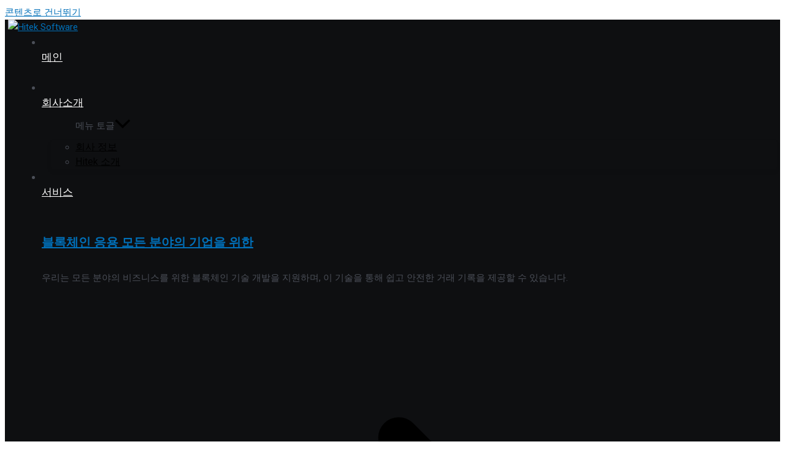

--- FILE ---
content_type: text/html; charset=UTF-8
request_url: https://hitek.com.vn/ko/%EB%AC%B8%EC%9D%98/
body_size: 51691
content:
<!DOCTYPE html>
<html lang="ko-KR" prefix="og: https://ogp.me/ns#">
<head>
<meta charset="UTF-8">
<meta name="viewport" content="width=device-width, initial-scale=1">
	<link rel="profile" href="https://gmpg.org/xfn/11"> 
	<link rel="alternate" hreflang="en" href="https://hitek.com.vn/en/contact-us/" />
<link rel="alternate" hreflang="ko" href="https://hitek.com.vn/ko/%eb%ac%b8%ec%9d%98/" />
<link rel="alternate" hreflang="vi" href="https://hitek.com.vn/lien-he/" />
<link rel="alternate" hreflang="ja" href="https://hitek.com.vn/ja/%e3%82%b3%e3%83%b3%e3%82%bf%e3%82%af%e3%83%88/" />
<link rel="alternate" hreflang="x-default" href="https://hitek.com.vn/lien-he/" />

<!-- Rank Math 검색 엔진 최적화 - https://rankmath.com/ -->
<title>문의 - Hitek Software</title>
<meta name="description" content="Trang chủ"/>
<meta name="robots" content="index, follow, max-snippet:-1, max-video-preview:-1, max-image-preview:large"/>
<link rel="canonical" href="https://hitek.com.vn/ko/%eb%ac%b8%ec%9d%98/" />
<meta property="og:locale" content="ko_KR" />
<meta property="og:type" content="article" />
<meta property="og:title" content="문의 - Hitek Software" />
<meta property="og:description" content="Trang chủ" />
<meta property="og:url" content="https://hitek.com.vn/ko/%eb%ac%b8%ec%9d%98/" />
<meta property="og:site_name" content="Hitek Software" />
<meta property="og:updated_time" content="2024-06-05T15:30:09+07:00" />
<meta property="article:published_time" content="2022-08-15T17:10:41+07:00" />
<meta property="article:modified_time" content="2024-06-05T15:30:09+07:00" />
<meta name="twitter:card" content="summary_large_image" />
<meta name="twitter:title" content="문의 - Hitek Software" />
<meta name="twitter:description" content="Trang chủ" />
<meta name="twitter:label1" content="읽을 시간" />
<meta name="twitter:data1" content="1분 미만" />
<script type="application/ld+json" class="rank-math-schema">{"@context":"https://schema.org","@graph":[{"@type":["Organization","Person"],"@id":"https://hitek.com.vn/ko/#person/","name":"Hitek Software","url":"https://hitek.com.vn/ko/","logo":{"@type":"ImageObject","@id":"https://hitek.com.vn/ko/#logo/","url":"https://hitek.com.vn/wp-content/uploads/2022/08/logo-150x150.avif","contentUrl":"https://hitek.com.vn/wp-content/uploads/2022/08/logo-150x150.avif","caption":"Hitek Software","inLanguage":"ko-KR"},"image":{"@id":"https://hitek.com.vn/ko/#logo/"}},{"@type":"WebSite","@id":"https://hitek.com.vn/ko/#website/","url":"https://hitek.com.vn/ko/","name":"Hitek Software","publisher":{"@id":"https://hitek.com.vn/ko/#person/"},"inLanguage":"ko-KR"},{"@type":"BreadcrumbList","@id":"https://hitek.com.vn/ko/%eb%ac%b8%ec%9d%98/#breadcrumb","itemListElement":[{"@type":"ListItem","position":"1","item":{"@id":"https://hitek.com.vn","name":"Home"}},{"@type":"ListItem","position":"2","item":{"@id":"https://hitek.com.vn/ko/%eb%ac%b8%ec%9d%98/","name":"\ubb38\uc758"}}]},{"@type":"WebPage","@id":"https://hitek.com.vn/ko/%eb%ac%b8%ec%9d%98/#webpage","url":"https://hitek.com.vn/ko/%eb%ac%b8%ec%9d%98/","name":"\ubb38\uc758 - Hitek Software","datePublished":"2022-08-15T17:10:41+07:00","dateModified":"2024-06-05T15:30:09+07:00","isPartOf":{"@id":"https://hitek.com.vn/ko/#website/"},"inLanguage":"ko-KR","breadcrumb":{"@id":"https://hitek.com.vn/ko/%eb%ac%b8%ec%9d%98/#breadcrumb"}},{"@type":"Person","@id":"https://hitek.com.vn/ko/author/admin/","name":" \uad00\ub9ac\uc790","url":"https://hitek.com.vn/ko/author/admin/","image":{"@type":"ImageObject","@id":"https://secure.gravatar.com/avatar/0dad02b7647b35ef1012eb8b16f6d1bd8acf456fe28e404155b10103241f31dc?s=96&amp;d=mm&amp;r=g","url":"https://secure.gravatar.com/avatar/0dad02b7647b35ef1012eb8b16f6d1bd8acf456fe28e404155b10103241f31dc?s=96&amp;d=mm&amp;r=g","caption":" \uad00\ub9ac\uc790","inLanguage":"ko-KR"},"sameAs":["https://hitek.com.vn"]},{"@type":"Article","headline":"\ubb38\uc758 - Hitek Software","datePublished":"2022-08-15T17:10:41+07:00","dateModified":"2024-06-05T15:30:09+07:00","author":{"@id":"https://hitek.com.vn/ko/author/admin/","name":" \uad00\ub9ac\uc790"},"publisher":{"@id":"https://hitek.com.vn/ko/#person/"},"description":"Trang ch\u1ee7","name":"\ubb38\uc758 - Hitek Software","@id":"https://hitek.com.vn/ko/%eb%ac%b8%ec%9d%98/#richSnippet","isPartOf":{"@id":"https://hitek.com.vn/ko/%eb%ac%b8%ec%9d%98/#webpage"},"inLanguage":"ko-KR","mainEntityOfPage":{"@id":"https://hitek.com.vn/ko/%eb%ac%b8%ec%9d%98/#webpage"}}]}</script>
<!-- /Rank Math WordPress SEO 플러그인 -->

<link rel='dns-prefetch' href='//fonts.googleapis.com' />
<link rel="alternate" type="application/rss+xml" title="Hitek Software &raquo; 피드" href="https://hitek.com.vn/ko/feed/" />
<link rel="alternate" type="application/rss+xml" title="Hitek Software &raquo; 댓글 피드" href="https://hitek.com.vn/ko/comments/feed/" />
<link rel="alternate" title="oEmbed (JSON)" type="application/json+oembed" href="https://hitek.com.vn/ko/wp-json/oembed/1.0/embed?url=https%3A%2F%2Fhitek.com.vn%2Fko%2F%25eb%25ac%25b8%25ec%259d%2598%2F" />
<link rel="alternate" title="oEmbed (XML)" type="text/xml+oembed" href="https://hitek.com.vn/ko/wp-json/oembed/1.0/embed?url=https%3A%2F%2Fhitek.com.vn%2Fko%2F%25eb%25ac%25b8%25ec%259d%2598%2F&#038;format=xml" />
<style id='wp-img-auto-sizes-contain-inline-css'>
img:is([sizes=auto i],[sizes^="auto," i]){contain-intrinsic-size:3000px 1500px}
/*# sourceURL=wp-img-auto-sizes-contain-inline-css */
</style>
<link rel='stylesheet' id='jet-menu-astra-css' href='https://hitek.com.vn/wp-content/plugins/jet-menu/integration/themes/astra/assets/css/style.css?ver=2.4.11.1' media='all' />
<style id='cf-frontend-style-inline-css'>
@font-face {
	font-family: 'rift';
	font-weight: 700;
	font-display: auto;
	src: url('https://hitek.com.vn/wp-content/uploads/2023/01/Rift-Bold.ttf') format('truetype');
}
@font-face {
	font-family: 'rift';
	font-weight: 400;
	font-display: auto;
	src: url('https://hitek.com.vn/wp-content/uploads/2023/01/Rift.ttf') format('truetype');
}
@font-face {
	font-family: 'Open Sans new';
	font-weight: 400;
	font-display: auto;
	src: url('https://hitek.com.vn/wp-content/uploads/2022/11/open-sans-v34-latin-regular.woff2') format('woff2');
}
@font-face {
	font-family: 'Open Sans new';
	font-weight: 500;
	font-display: auto;
	src: url('https://hitek.com.vn/wp-content/uploads/2022/11/open-sans-v34-latin-500.woff2') format('woff2');
}
@font-face {
	font-family: 'Open Sans new';
	font-weight: 600;
	font-display: auto;
	src: url('https://hitek.com.vn/wp-content/uploads/2022/11/open-sans-v34-latin-600.woff2') format('woff2');
}
@font-face {
	font-family: 'Open Sans new';
	font-weight: 700;
	font-display: auto;
	src: url('https://hitek.com.vn/wp-content/uploads/2022/11/open-sans-v34-latin-700.woff2') format('woff2');
}
@font-face {
	font-family: 'Barlow-SemiBold';
	font-weight: 600;
	font-display: auto;
	src: url('https://hitek.com.vn/wp-content/uploads/2022/08/Barlow-SemiBold.woff') format('woff');
}
@font-face {
	font-family: 'Barlow-Medium';
	font-weight: 500;
	font-display: auto;
	src: url('https://hitek.com.vn/wp-content/uploads/2022/08/Barlow-Medium.woff') format('woff');
}
@font-face {
	font-family: 'Barlow-Bold';
	font-weight: 700;
	font-display: auto;
	src: url('https://hitek.com.vn/wp-content/uploads/2022/08/Barlow-Bold.woff') format('woff');
}
@font-face {
	font-family: 'Barlow Regular';
	font-weight: 100;
	font-display: auto;
	src: url('https://hitek.com.vn/wp-content/uploads/2022/08/Barlow-Regular.woff') format('woff');
}
@font-face {
	font-family: 'Barlow new';
	font-weight: 400;
	font-display: auto;
	src: url('https://hitek.com.vn/wp-content/uploads/2022/08/Barlow-Regular.woff') format('woff');
}
@font-face {
	font-family: 'Barlow new';
	font-weight: 500;
	font-display: auto;
	src: url('https://hitek.com.vn/wp-content/uploads/2022/08/Barlow-Medium.woff') format('woff');
}
@font-face {
	font-family: 'Barlow new';
	font-weight: 600;
	font-display: auto;
	src: url('https://hitek.com.vn/wp-content/uploads/2022/08/Barlow-SemiBold.woff') format('woff');
}
@font-face {
	font-family: 'Barlow new';
	font-weight: 700;
	font-display: auto;
	src: url('https://hitek.com.vn/wp-content/uploads/2022/08/Barlow-Bold.woff') format('woff');
}
@font-face {
	font-family: 'Avenir Next viethoa';
	font-weight: 700;
	font-display: auto;
	src: url('https://hitek.com.vn/wp-content/uploads/2022/11/AvenirNextLTPro-Bold.otf') format('OpenType');
}
@font-face {
	font-family: 'Avenir Next viethoa';
	font-weight: 400;
	font-display: auto;
	src: url('https://hitek.com.vn/wp-content/uploads/2022/11/AvenirNextLTPro-Regular.otf') format('OpenType');
}
@font-face {
	font-family: 'Avenir Next';
	font-weight: 400;
	font-display: auto;
	src: url('https://hitek.com.vn/wp-content/uploads/2022/11/AvenirNext-Regular.woff2') format('woff2');
}
@font-face {
	font-family: 'Avenir Next';
	font-weight: 500;
	font-display: auto;
	src: url('https://hitek.com.vn/wp-content/uploads/2022/11/AvenirNext-Medium.woff2') format('woff2');
}
@font-face {
	font-family: 'Avenir Next';
	font-weight: 700;
	font-display: auto;
	src: url('https://hitek.com.vn/wp-content/uploads/2022/11/AvenirNext-Bold.woff2') format('woff2');
}
/*# sourceURL=cf-frontend-style-inline-css */
</style>
<link rel='stylesheet' id='astra-theme-css-css' href='https://hitek.com.vn/wp-content/themes/astra/assets/css/minified/main.min.css?ver=4.11.2' media='all' />
<style id='astra-theme-css-inline-css'>
:root{--ast-post-nav-space:0;--ast-container-default-xlg-padding:3em;--ast-container-default-lg-padding:3em;--ast-container-default-slg-padding:2em;--ast-container-default-md-padding:3em;--ast-container-default-sm-padding:3em;--ast-container-default-xs-padding:2.4em;--ast-container-default-xxs-padding:1.8em;--ast-code-block-background:#EEEEEE;--ast-comment-inputs-background:#FAFAFA;--ast-normal-container-width:1240px;--ast-narrow-container-width:750px;--ast-blog-title-font-weight:normal;--ast-blog-meta-weight:inherit;--ast-global-color-primary:var(--ast-global-color-5);--ast-global-color-secondary:var(--ast-global-color-4);--ast-global-color-alternate-background:var(--ast-global-color-7);--ast-global-color-subtle-background:var(--ast-global-color-6);--ast-bg-style-guide:#F8FAFC;--ast-shadow-style-guide:0px 0px 4px 0 #00000057;--ast-global-dark-bg-style:#fff;--ast-global-dark-lfs:#fbfbfb;--ast-widget-bg-color:#fafafa;--ast-wc-container-head-bg-color:#fbfbfb;--ast-title-layout-bg:#eeeeee;--ast-search-border-color:#e7e7e7;--ast-lifter-hover-bg:#e6e6e6;--ast-gallery-block-color:#000;--srfm-color-input-label:var(--ast-global-color-2);}html{font-size:93.75%;}a{color:var(--ast-global-color-0);}a:hover,a:focus{color:var(--ast-global-color-1);}body,button,input,select,textarea,.ast-button,.ast-custom-button{font-family:'Roboto',sans-serif;font-weight:inherit;font-size:15px;font-size:1rem;line-height:var(--ast-body-line-height,1.65em);}blockquote{color:var(--ast-global-color-3);}h1,.entry-content h1,h2,.entry-content h2,h3,.entry-content h3,h4,.entry-content h4,h5,.entry-content h5,h6,.entry-content h6,.site-title,.site-title a{font-family:'Roboto',sans-serif;font-weight:600;}.ast-site-identity .site-title a{color:var(--ast-global-color-2);}.site-title{font-size:35px;font-size:2.3333333333333rem;display:none;}header .custom-logo-link img{max-width:140px;width:140px;}.astra-logo-svg{width:140px;}.site-header .site-description{font-size:15px;font-size:1rem;display:none;}.entry-title{font-size:26px;font-size:1.7333333333333rem;}.archive .ast-article-post .ast-article-inner,.blog .ast-article-post .ast-article-inner,.archive .ast-article-post .ast-article-inner:hover,.blog .ast-article-post .ast-article-inner:hover{overflow:hidden;}h1,.entry-content h1{font-size:40px;font-size:2.6666666666667rem;font-weight:600;font-family:'Roboto',sans-serif;line-height:1.4em;}h2,.entry-content h2{font-size:32px;font-size:2.1333333333333rem;font-weight:600;font-family:'Roboto',sans-serif;line-height:1.3em;}h3,.entry-content h3{font-size:26px;font-size:1.7333333333333rem;font-weight:600;font-family:'Roboto',sans-serif;line-height:1.3em;}h4,.entry-content h4{font-size:24px;font-size:1.6rem;line-height:1.2em;font-weight:600;font-family:'Roboto',sans-serif;}h5,.entry-content h5{font-size:20px;font-size:1.3333333333333rem;line-height:1.2em;font-weight:600;font-family:'Roboto',sans-serif;}h6,.entry-content h6{font-size:16px;font-size:1.0666666666667rem;line-height:1.25em;font-weight:600;font-family:'Roboto',sans-serif;}::selection{background-color:var(--ast-global-color-0);color:#ffffff;}body,h1,.entry-title a,.entry-content h1,h2,.entry-content h2,h3,.entry-content h3,h4,.entry-content h4,h5,.entry-content h5,h6,.entry-content h6{color:var(--ast-global-color-3);}.tagcloud a:hover,.tagcloud a:focus,.tagcloud a.current-item{color:#ffffff;border-color:var(--ast-global-color-0);background-color:var(--ast-global-color-0);}input:focus,input[type="text"]:focus,input[type="email"]:focus,input[type="url"]:focus,input[type="password"]:focus,input[type="reset"]:focus,input[type="search"]:focus,textarea:focus{border-color:var(--ast-global-color-0);}input[type="radio"]:checked,input[type=reset],input[type="checkbox"]:checked,input[type="checkbox"]:hover:checked,input[type="checkbox"]:focus:checked,input[type=range]::-webkit-slider-thumb{border-color:var(--ast-global-color-0);background-color:var(--ast-global-color-0);box-shadow:none;}.site-footer a:hover + .post-count,.site-footer a:focus + .post-count{background:var(--ast-global-color-0);border-color:var(--ast-global-color-0);}.single .nav-links .nav-previous,.single .nav-links .nav-next{color:var(--ast-global-color-0);}.entry-meta,.entry-meta *{line-height:1.45;color:var(--ast-global-color-0);}.entry-meta a:not(.ast-button):hover,.entry-meta a:not(.ast-button):hover *,.entry-meta a:not(.ast-button):focus,.entry-meta a:not(.ast-button):focus *,.page-links > .page-link,.page-links .page-link:hover,.post-navigation a:hover{color:var(--ast-global-color-1);}#cat option,.secondary .calendar_wrap thead a,.secondary .calendar_wrap thead a:visited{color:var(--ast-global-color-0);}.secondary .calendar_wrap #today,.ast-progress-val span{background:var(--ast-global-color-0);}.secondary a:hover + .post-count,.secondary a:focus + .post-count{background:var(--ast-global-color-0);border-color:var(--ast-global-color-0);}.calendar_wrap #today > a{color:#ffffff;}.page-links .page-link,.single .post-navigation a{color:var(--ast-global-color-0);}.ast-search-menu-icon .search-form button.search-submit{padding:0 4px;}.ast-search-menu-icon form.search-form{padding-right:0;}.ast-search-menu-icon.slide-search input.search-field{width:0;}.ast-header-search .ast-search-menu-icon.ast-dropdown-active .search-form,.ast-header-search .ast-search-menu-icon.ast-dropdown-active .search-field:focus{transition:all 0.2s;}.search-form input.search-field:focus{outline:none;}.ast-archive-title{color:var(--ast-global-color-2);}.widget-title,.widget .wp-block-heading{font-size:21px;font-size:1.4rem;color:var(--ast-global-color-2);}.single .ast-author-details .author-title{color:var(--ast-global-color-1);}.ast-single-post .entry-content a,.ast-comment-content a:not(.ast-comment-edit-reply-wrap a){text-decoration:underline;}.ast-single-post .wp-block-button .wp-block-button__link,.ast-single-post .elementor-widget-button .elementor-button,.ast-single-post .entry-content .uagb-tab a,.ast-single-post .entry-content .uagb-ifb-cta a,.ast-single-post .entry-content .wp-block-uagb-buttons a,.ast-single-post .entry-content .uabb-module-content a,.ast-single-post .entry-content .uagb-post-grid a,.ast-single-post .entry-content .uagb-timeline a,.ast-single-post .entry-content .uagb-toc__wrap a,.ast-single-post .entry-content .uagb-taxomony-box a,.ast-single-post .entry-content .woocommerce a,.entry-content .wp-block-latest-posts > li > a,.ast-single-post .entry-content .wp-block-file__button,a.ast-post-filter-single,.ast-single-post .wp-block-buttons .wp-block-button.is-style-outline .wp-block-button__link,.ast-single-post .ast-comment-content .comment-reply-link,.ast-single-post .ast-comment-content .comment-edit-link{text-decoration:none;}.ast-search-menu-icon.slide-search a:focus-visible:focus-visible,.astra-search-icon:focus-visible,#close:focus-visible,a:focus-visible,.ast-menu-toggle:focus-visible,.site .skip-link:focus-visible,.wp-block-loginout input:focus-visible,.wp-block-search.wp-block-search__button-inside .wp-block-search__inside-wrapper,.ast-header-navigation-arrow:focus-visible,.woocommerce .wc-proceed-to-checkout > .checkout-button:focus-visible,.woocommerce .woocommerce-MyAccount-navigation ul li a:focus-visible,.ast-orders-table__row .ast-orders-table__cell:focus-visible,.woocommerce .woocommerce-order-details .order-again > .button:focus-visible,.woocommerce .woocommerce-message a.button.wc-forward:focus-visible,.woocommerce #minus_qty:focus-visible,.woocommerce #plus_qty:focus-visible,a#ast-apply-coupon:focus-visible,.woocommerce .woocommerce-info a:focus-visible,.woocommerce .astra-shop-summary-wrap a:focus-visible,.woocommerce a.wc-forward:focus-visible,#ast-apply-coupon:focus-visible,.woocommerce-js .woocommerce-mini-cart-item a.remove:focus-visible,#close:focus-visible,.button.search-submit:focus-visible,#search_submit:focus,.normal-search:focus-visible,.ast-header-account-wrap:focus-visible,.woocommerce .ast-on-card-button.ast-quick-view-trigger:focus{outline-style:dotted;outline-color:inherit;outline-width:thin;}input:focus,input[type="text"]:focus,input[type="email"]:focus,input[type="url"]:focus,input[type="password"]:focus,input[type="reset"]:focus,input[type="search"]:focus,input[type="number"]:focus,textarea:focus,.wp-block-search__input:focus,[data-section="section-header-mobile-trigger"] .ast-button-wrap .ast-mobile-menu-trigger-minimal:focus,.ast-mobile-popup-drawer.active .menu-toggle-close:focus,.woocommerce-ordering select.orderby:focus,#ast-scroll-top:focus,#coupon_code:focus,.woocommerce-page #comment:focus,.woocommerce #reviews #respond input#submit:focus,.woocommerce a.add_to_cart_button:focus,.woocommerce .button.single_add_to_cart_button:focus,.woocommerce .woocommerce-cart-form button:focus,.woocommerce .woocommerce-cart-form__cart-item .quantity .qty:focus,.woocommerce .woocommerce-billing-fields .woocommerce-billing-fields__field-wrapper .woocommerce-input-wrapper > .input-text:focus,.woocommerce #order_comments:focus,.woocommerce #place_order:focus,.woocommerce .woocommerce-address-fields .woocommerce-address-fields__field-wrapper .woocommerce-input-wrapper > .input-text:focus,.woocommerce .woocommerce-MyAccount-content form button:focus,.woocommerce .woocommerce-MyAccount-content .woocommerce-EditAccountForm .woocommerce-form-row .woocommerce-Input.input-text:focus,.woocommerce .ast-woocommerce-container .woocommerce-pagination ul.page-numbers li a:focus,body #content .woocommerce form .form-row .select2-container--default .select2-selection--single:focus,#ast-coupon-code:focus,.woocommerce.woocommerce-js .quantity input[type=number]:focus,.woocommerce-js .woocommerce-mini-cart-item .quantity input[type=number]:focus,.woocommerce p#ast-coupon-trigger:focus{border-style:dotted;border-color:inherit;border-width:thin;}input{outline:none;}.ast-logo-title-inline .site-logo-img{padding-right:1em;}.site-logo-img img{ transition:all 0.2s linear;}body .ast-oembed-container *{position:absolute;top:0;width:100%;height:100%;left:0;}body .wp-block-embed-pocket-casts .ast-oembed-container *{position:unset;}.ast-single-post-featured-section + article {margin-top: 2em;}.site-content .ast-single-post-featured-section img {width: 100%;overflow: hidden;object-fit: cover;}.site > .ast-single-related-posts-container {margin-top: 0;}@media (min-width: 922px) {.ast-desktop .ast-container--narrow {max-width: var(--ast-narrow-container-width);margin: 0 auto;}}.ast-page-builder-template .hentry {margin: 0;}.ast-page-builder-template .site-content > .ast-container {max-width: 100%;padding: 0;}.ast-page-builder-template .site .site-content #primary {padding: 0;margin: 0;}.ast-page-builder-template .no-results {text-align: center;margin: 4em auto;}.ast-page-builder-template .ast-pagination {padding: 2em;}.ast-page-builder-template .entry-header.ast-no-title.ast-no-thumbnail {margin-top: 0;}.ast-page-builder-template .entry-header.ast-header-without-markup {margin-top: 0;margin-bottom: 0;}.ast-page-builder-template .entry-header.ast-no-title.ast-no-meta {margin-bottom: 0;}.ast-page-builder-template.single .post-navigation {padding-bottom: 2em;}.ast-page-builder-template.single-post .site-content > .ast-container {max-width: 100%;}.ast-page-builder-template .entry-header {margin-top: 2em;margin-left: auto;margin-right: auto;}.ast-page-builder-template .ast-archive-description {margin: 2em auto 0;padding-left: 20px;padding-right: 20px;}.ast-page-builder-template .ast-row {margin-left: 0;margin-right: 0;}.single.ast-page-builder-template .entry-header + .entry-content,.single.ast-page-builder-template .ast-single-entry-banner + .site-content article .entry-content {margin-bottom: 2em;}@media(min-width: 921px) {.ast-page-builder-template.archive.ast-right-sidebar .ast-row article,.ast-page-builder-template.archive.ast-left-sidebar .ast-row article {padding-left: 0;padding-right: 0;}}@media (max-width:921.9px){#ast-desktop-header{display:none;}}@media (min-width:922px){#ast-mobile-header{display:none;}}.wp-block-buttons.aligncenter{justify-content:center;}@media (max-width:921px){.ast-theme-transparent-header #primary,.ast-theme-transparent-header #secondary{padding:0;}}@media (max-width:921px){.ast-plain-container.ast-no-sidebar #primary{padding:0;}}.ast-plain-container.ast-no-sidebar #primary{margin-top:0;margin-bottom:0;}.wp-block-button.is-style-outline .wp-block-button__link{border-color:var(--ast-global-color-0);}div.wp-block-button.is-style-outline > .wp-block-button__link:not(.has-text-color),div.wp-block-button.wp-block-button__link.is-style-outline:not(.has-text-color){color:var(--ast-global-color-0);}.wp-block-button.is-style-outline .wp-block-button__link:hover,.wp-block-buttons .wp-block-button.is-style-outline .wp-block-button__link:focus,.wp-block-buttons .wp-block-button.is-style-outline > .wp-block-button__link:not(.has-text-color):hover,.wp-block-buttons .wp-block-button.wp-block-button__link.is-style-outline:not(.has-text-color):hover{color:#ffffff;background-color:var(--ast-global-color-1);border-color:var(--ast-global-color-1);}.post-page-numbers.current .page-link,.ast-pagination .page-numbers.current{color:#ffffff;border-color:var(--ast-global-color-0);background-color:var(--ast-global-color-0);}.wp-block-button.is-style-outline .wp-block-button__link.wp-element-button,.ast-outline-button{border-color:var(--ast-global-color-0);font-family:inherit;font-weight:inherit;line-height:1em;}.wp-block-buttons .wp-block-button.is-style-outline > .wp-block-button__link:not(.has-text-color),.wp-block-buttons .wp-block-button.wp-block-button__link.is-style-outline:not(.has-text-color),.ast-outline-button{color:var(--ast-global-color-0);}.wp-block-button.is-style-outline .wp-block-button__link:hover,.wp-block-buttons .wp-block-button.is-style-outline .wp-block-button__link:focus,.wp-block-buttons .wp-block-button.is-style-outline > .wp-block-button__link:not(.has-text-color):hover,.wp-block-buttons .wp-block-button.wp-block-button__link.is-style-outline:not(.has-text-color):hover,.ast-outline-button:hover,.ast-outline-button:focus,.wp-block-uagb-buttons-child .uagb-buttons-repeater.ast-outline-button:hover,.wp-block-uagb-buttons-child .uagb-buttons-repeater.ast-outline-button:focus{color:#ffffff;background-color:var(--ast-global-color-1);border-color:var(--ast-global-color-1);}.wp-block-button .wp-block-button__link.wp-element-button.is-style-outline:not(.has-background),.wp-block-button.is-style-outline>.wp-block-button__link.wp-element-button:not(.has-background),.ast-outline-button{background-color:transparent;}.entry-content[data-ast-blocks-layout] > figure{margin-bottom:1em;}h1.widget-title{font-weight:600;}h2.widget-title{font-weight:600;}h3.widget-title{font-weight:600;}.elementor-widget-container .elementor-loop-container .e-loop-item[data-elementor-type="loop-item"]{width:100%;}#page{display:flex;flex-direction:column;min-height:100vh;}.ast-404-layout-1 h1.page-title{color:var(--ast-global-color-2);}.single .post-navigation a{line-height:1em;height:inherit;}.error-404 .page-sub-title{font-size:1.5rem;font-weight:inherit;}.search .site-content .content-area .search-form{margin-bottom:0;}#page .site-content{flex-grow:1;}.widget{margin-bottom:1.25em;}#secondary li{line-height:1.5em;}#secondary .wp-block-group h2{margin-bottom:0.7em;}#secondary h2{font-size:1.7rem;}.ast-separate-container .ast-article-post,.ast-separate-container .ast-article-single,.ast-separate-container .comment-respond{padding:3em;}.ast-separate-container .ast-article-single .ast-article-single{padding:0;}.ast-article-single .wp-block-post-template-is-layout-grid{padding-left:0;}.ast-separate-container .comments-title,.ast-narrow-container .comments-title{padding:1.5em 2em;}.ast-page-builder-template .comment-form-textarea,.ast-comment-formwrap .ast-grid-common-col{padding:0;}.ast-comment-formwrap{padding:0;display:inline-flex;column-gap:20px;width:100%;margin-left:0;margin-right:0;}.comments-area textarea#comment:focus,.comments-area textarea#comment:active,.comments-area .ast-comment-formwrap input[type="text"]:focus,.comments-area .ast-comment-formwrap input[type="text"]:active {box-shadow:none;outline:none;}.archive.ast-page-builder-template .entry-header{margin-top:2em;}.ast-page-builder-template .ast-comment-formwrap{width:100%;}.entry-title{margin-bottom:0.5em;}.ast-archive-description p{font-size:inherit;font-weight:inherit;line-height:inherit;}.ast-separate-container .ast-comment-list li.depth-1,.hentry{margin-bottom:2em;}@media (min-width:921px){.ast-left-sidebar.ast-page-builder-template #secondary,.archive.ast-right-sidebar.ast-page-builder-template .site-main{padding-left:20px;padding-right:20px;}}@media (max-width:544px){.ast-comment-formwrap.ast-row{column-gap:10px;display:inline-block;}#ast-commentform .ast-grid-common-col{position:relative;width:100%;}}@media (min-width:1201px){.ast-separate-container .ast-article-post,.ast-separate-container .ast-article-single,.ast-separate-container .ast-author-box,.ast-separate-container .ast-404-layout-1,.ast-separate-container .no-results{padding:3em;}}@media (max-width:921px){.ast-separate-container #primary,.ast-separate-container #secondary{padding:1.5em 0;}#primary,#secondary{padding:1.5em 0;margin:0;}.ast-left-sidebar #content > .ast-container{display:flex;flex-direction:column-reverse;width:100%;}}@media (min-width:922px){.ast-separate-container.ast-right-sidebar #primary,.ast-separate-container.ast-left-sidebar #primary{border:0;}.search-no-results.ast-separate-container #primary{margin-bottom:4em;}}.wp-block-button .wp-block-button__link{color:#ffffff;}.wp-block-button .wp-block-button__link:hover,.wp-block-button .wp-block-button__link:focus{color:#ffffff;background-color:var(--ast-global-color-1);border-color:var(--ast-global-color-1);}.elementor-widget-heading h1.elementor-heading-title{line-height:1.4em;}.elementor-widget-heading h2.elementor-heading-title{line-height:1.3em;}.elementor-widget-heading h3.elementor-heading-title{line-height:1.3em;}.elementor-widget-heading h4.elementor-heading-title{line-height:1.2em;}.elementor-widget-heading h5.elementor-heading-title{line-height:1.2em;}.elementor-widget-heading h6.elementor-heading-title{line-height:1.25em;}.wp-block-button .wp-block-button__link,.wp-block-search .wp-block-search__button,body .wp-block-file .wp-block-file__button{border-color:var(--ast-global-color-0);background-color:var(--ast-global-color-0);color:#ffffff;font-family:inherit;font-weight:inherit;line-height:1em;padding-top:15px;padding-right:30px;padding-bottom:15px;padding-left:30px;}@media (max-width:921px){.wp-block-button .wp-block-button__link,.wp-block-search .wp-block-search__button,body .wp-block-file .wp-block-file__button{padding-top:14px;padding-right:28px;padding-bottom:14px;padding-left:28px;}}@media (max-width:544px){.wp-block-button .wp-block-button__link,.wp-block-search .wp-block-search__button,body .wp-block-file .wp-block-file__button{padding-top:12px;padding-right:24px;padding-bottom:12px;padding-left:24px;}}.menu-toggle,button,.ast-button,.ast-custom-button,.button,input#submit,input[type="button"],input[type="submit"],input[type="reset"],form[CLASS*="wp-block-search__"].wp-block-search .wp-block-search__inside-wrapper .wp-block-search__button,body .wp-block-file .wp-block-file__button,.search .search-submit{border-style:solid;border-top-width:0;border-right-width:0;border-left-width:0;border-bottom-width:0;color:#ffffff;border-color:var(--ast-global-color-0);background-color:var(--ast-global-color-0);padding-top:15px;padding-right:30px;padding-bottom:15px;padding-left:30px;font-family:inherit;font-weight:inherit;line-height:1em;}button:focus,.menu-toggle:hover,button:hover,.ast-button:hover,.ast-custom-button:hover .button:hover,.ast-custom-button:hover ,input[type=reset]:hover,input[type=reset]:focus,input#submit:hover,input#submit:focus,input[type="button"]:hover,input[type="button"]:focus,input[type="submit"]:hover,input[type="submit"]:focus,form[CLASS*="wp-block-search__"].wp-block-search .wp-block-search__inside-wrapper .wp-block-search__button:hover,form[CLASS*="wp-block-search__"].wp-block-search .wp-block-search__inside-wrapper .wp-block-search__button:focus,body .wp-block-file .wp-block-file__button:hover,body .wp-block-file .wp-block-file__button:focus{color:#ffffff;background-color:var(--ast-global-color-1);border-color:var(--ast-global-color-1);}form[CLASS*="wp-block-search__"].wp-block-search .wp-block-search__inside-wrapper .wp-block-search__button.has-icon{padding-top:calc(15px - 3px);padding-right:calc(30px - 3px);padding-bottom:calc(15px - 3px);padding-left:calc(30px - 3px);}@media (max-width:921px){.menu-toggle,button,.ast-button,.ast-custom-button,.button,input#submit,input[type="button"],input[type="submit"],input[type="reset"],form[CLASS*="wp-block-search__"].wp-block-search .wp-block-search__inside-wrapper .wp-block-search__button,body .wp-block-file .wp-block-file__button,.search .search-submit{padding-top:14px;padding-right:28px;padding-bottom:14px;padding-left:28px;}}@media (max-width:544px){.menu-toggle,button,.ast-button,.ast-custom-button,.button,input#submit,input[type="button"],input[type="submit"],input[type="reset"],form[CLASS*="wp-block-search__"].wp-block-search .wp-block-search__inside-wrapper .wp-block-search__button,body .wp-block-file .wp-block-file__button,.search .search-submit{padding-top:12px;padding-right:24px;padding-bottom:12px;padding-left:24px;}}@media (max-width:921px){.ast-mobile-header-stack .main-header-bar .ast-search-menu-icon{display:inline-block;}.ast-header-break-point.ast-header-custom-item-outside .ast-mobile-header-stack .main-header-bar .ast-search-icon{margin:0;}.ast-comment-avatar-wrap img{max-width:2.5em;}.ast-comment-meta{padding:0 1.8888em 1.3333em;}.ast-separate-container .ast-comment-list li.depth-1{padding:1.5em 2.14em;}.ast-separate-container .comment-respond{padding:2em 2.14em;}}@media (min-width:544px){.ast-container{max-width:100%;}}@media (max-width:544px){.ast-separate-container .ast-article-post,.ast-separate-container .ast-article-single,.ast-separate-container .comments-title,.ast-separate-container .ast-archive-description{padding:1.5em 1em;}.ast-separate-container #content .ast-container{padding-left:0.54em;padding-right:0.54em;}.ast-separate-container .ast-comment-list .bypostauthor{padding:.5em;}.ast-search-menu-icon.ast-dropdown-active .search-field{width:170px;}} #ast-mobile-header .ast-site-header-cart-li a{pointer-events:none;}.ast-separate-container{background-color:var(--ast-global-color-4);}@media (max-width:921px){.site-title{display:none;}.site-header .site-description{display:none;}h1,.entry-content h1{font-size:30px;}h2,.entry-content h2{font-size:25px;}h3,.entry-content h3{font-size:20px;}}@media (max-width:544px){.site-title{display:none;}.site-header .site-description{display:none;}h1,.entry-content h1{font-size:30px;}h2,.entry-content h2{font-size:25px;}h3,.entry-content h3{font-size:20px;}header .custom-logo-link img,.ast-header-break-point .site-branding img,.ast-header-break-point .custom-logo-link img{max-width:100px;width:100px;}.astra-logo-svg{width:100px;}.ast-header-break-point .site-logo-img .custom-mobile-logo-link img{max-width:100px;}}@media (max-width:921px){html{font-size:85.5%;}}@media (max-width:544px){html{font-size:85.5%;}}@media (min-width:922px){.ast-container{max-width:1280px;}}@media (min-width:922px){.site-content .ast-container{display:flex;}}@media (max-width:921px){.site-content .ast-container{flex-direction:column;}}@media (min-width:922px){.main-header-menu .sub-menu .menu-item.ast-left-align-sub-menu:hover > .sub-menu,.main-header-menu .sub-menu .menu-item.ast-left-align-sub-menu.focus > .sub-menu{margin-left:-0px;}}.site .comments-area{padding-bottom:3em;}.wp-block-file {display: flex;align-items: center;flex-wrap: wrap;justify-content: space-between;}.wp-block-pullquote {border: none;}.wp-block-pullquote blockquote::before {content: "\201D";font-family: "Helvetica",sans-serif;display: flex;transform: rotate( 180deg );font-size: 6rem;font-style: normal;line-height: 1;font-weight: bold;align-items: center;justify-content: center;}.has-text-align-right > blockquote::before {justify-content: flex-start;}.has-text-align-left > blockquote::before {justify-content: flex-end;}figure.wp-block-pullquote.is-style-solid-color blockquote {max-width: 100%;text-align: inherit;}:root {--wp--custom--ast-default-block-top-padding: 3em;--wp--custom--ast-default-block-right-padding: 3em;--wp--custom--ast-default-block-bottom-padding: 3em;--wp--custom--ast-default-block-left-padding: 3em;--wp--custom--ast-container-width: 1240px;--wp--custom--ast-content-width-size: 1240px;--wp--custom--ast-wide-width-size: calc(1240px + var(--wp--custom--ast-default-block-left-padding) + var(--wp--custom--ast-default-block-right-padding));}.ast-narrow-container {--wp--custom--ast-content-width-size: 750px;--wp--custom--ast-wide-width-size: 750px;}@media(max-width: 921px) {:root {--wp--custom--ast-default-block-top-padding: 3em;--wp--custom--ast-default-block-right-padding: 2em;--wp--custom--ast-default-block-bottom-padding: 3em;--wp--custom--ast-default-block-left-padding: 2em;}}@media(max-width: 544px) {:root {--wp--custom--ast-default-block-top-padding: 3em;--wp--custom--ast-default-block-right-padding: 1.5em;--wp--custom--ast-default-block-bottom-padding: 3em;--wp--custom--ast-default-block-left-padding: 1.5em;}}.entry-content > .wp-block-group,.entry-content > .wp-block-cover,.entry-content > .wp-block-columns {padding-top: var(--wp--custom--ast-default-block-top-padding);padding-right: var(--wp--custom--ast-default-block-right-padding);padding-bottom: var(--wp--custom--ast-default-block-bottom-padding);padding-left: var(--wp--custom--ast-default-block-left-padding);}.ast-plain-container.ast-no-sidebar .entry-content > .alignfull,.ast-page-builder-template .ast-no-sidebar .entry-content > .alignfull {margin-left: calc( -50vw + 50%);margin-right: calc( -50vw + 50%);max-width: 100vw;width: 100vw;}.ast-plain-container.ast-no-sidebar .entry-content .alignfull .alignfull,.ast-page-builder-template.ast-no-sidebar .entry-content .alignfull .alignfull,.ast-plain-container.ast-no-sidebar .entry-content .alignfull .alignwide,.ast-page-builder-template.ast-no-sidebar .entry-content .alignfull .alignwide,.ast-plain-container.ast-no-sidebar .entry-content .alignwide .alignfull,.ast-page-builder-template.ast-no-sidebar .entry-content .alignwide .alignfull,.ast-plain-container.ast-no-sidebar .entry-content .alignwide .alignwide,.ast-page-builder-template.ast-no-sidebar .entry-content .alignwide .alignwide,.ast-plain-container.ast-no-sidebar .entry-content .wp-block-column .alignfull,.ast-page-builder-template.ast-no-sidebar .entry-content .wp-block-column .alignfull,.ast-plain-container.ast-no-sidebar .entry-content .wp-block-column .alignwide,.ast-page-builder-template.ast-no-sidebar .entry-content .wp-block-column .alignwide {margin-left: auto;margin-right: auto;width: 100%;}[data-ast-blocks-layout] .wp-block-separator:not(.is-style-dots) {height: 0;}[data-ast-blocks-layout] .wp-block-separator {margin: 20px auto;}[data-ast-blocks-layout] .wp-block-separator:not(.is-style-wide):not(.is-style-dots) {max-width: 100px;}[data-ast-blocks-layout] .wp-block-separator.has-background {padding: 0;}.entry-content[data-ast-blocks-layout] > * {max-width: var(--wp--custom--ast-content-width-size);margin-left: auto;margin-right: auto;}.entry-content[data-ast-blocks-layout] > .alignwide {max-width: var(--wp--custom--ast-wide-width-size);}.entry-content[data-ast-blocks-layout] .alignfull {max-width: none;}.entry-content .wp-block-columns {margin-bottom: 0;}blockquote {margin: 1.5em;border-color: rgba(0,0,0,0.05);}.wp-block-quote:not(.has-text-align-right):not(.has-text-align-center) {border-left: 5px solid rgba(0,0,0,0.05);}.has-text-align-right > blockquote,blockquote.has-text-align-right {border-right: 5px solid rgba(0,0,0,0.05);}.has-text-align-left > blockquote,blockquote.has-text-align-left {border-left: 5px solid rgba(0,0,0,0.05);}.wp-block-site-tagline,.wp-block-latest-posts .read-more {margin-top: 15px;}.wp-block-loginout p label {display: block;}.wp-block-loginout p:not(.login-remember):not(.login-submit) input {width: 100%;}.wp-block-loginout input:focus {border-color: transparent;}.wp-block-loginout input:focus {outline: thin dotted;}.entry-content .wp-block-media-text .wp-block-media-text__content {padding: 0 0 0 8%;}.entry-content .wp-block-media-text.has-media-on-the-right .wp-block-media-text__content {padding: 0 8% 0 0;}.entry-content .wp-block-media-text.has-background .wp-block-media-text__content {padding: 8%;}.entry-content .wp-block-cover:not([class*="background-color"]):not(.has-text-color.has-link-color) .wp-block-cover__inner-container,.entry-content .wp-block-cover:not([class*="background-color"]) .wp-block-cover-image-text,.entry-content .wp-block-cover:not([class*="background-color"]) .wp-block-cover-text,.entry-content .wp-block-cover-image:not([class*="background-color"]) .wp-block-cover__inner-container,.entry-content .wp-block-cover-image:not([class*="background-color"]) .wp-block-cover-image-text,.entry-content .wp-block-cover-image:not([class*="background-color"]) .wp-block-cover-text {color: var(--ast-global-color-primary,var(--ast-global-color-5));}.wp-block-loginout .login-remember input {width: 1.1rem;height: 1.1rem;margin: 0 5px 4px 0;vertical-align: middle;}.wp-block-latest-posts > li > *:first-child,.wp-block-latest-posts:not(.is-grid) > li:first-child {margin-top: 0;}.entry-content > .wp-block-buttons,.entry-content > .wp-block-uagb-buttons {margin-bottom: 1.5em;}.wp-block-search__inside-wrapper .wp-block-search__input {padding: 0 10px;color: var(--ast-global-color-3);background: var(--ast-global-color-primary,var(--ast-global-color-5));border-color: var(--ast-border-color);}.wp-block-latest-posts .read-more {margin-bottom: 1.5em;}.wp-block-search__no-button .wp-block-search__inside-wrapper .wp-block-search__input {padding-top: 5px;padding-bottom: 5px;}.wp-block-latest-posts .wp-block-latest-posts__post-date,.wp-block-latest-posts .wp-block-latest-posts__post-author {font-size: 1rem;}.wp-block-latest-posts > li > *,.wp-block-latest-posts:not(.is-grid) > li {margin-top: 12px;margin-bottom: 12px;}.ast-page-builder-template .entry-content[data-ast-blocks-layout] > *,.ast-page-builder-template .entry-content[data-ast-blocks-layout] > .alignfull:not(.wp-block-group):not(.uagb-is-root-container) > * {max-width: none;}.ast-page-builder-template .entry-content[data-ast-blocks-layout] > .alignwide:not(.uagb-is-root-container) > * {max-width: var(--wp--custom--ast-wide-width-size);}.ast-page-builder-template .entry-content[data-ast-blocks-layout] > .inherit-container-width > *,.ast-page-builder-template .entry-content[data-ast-blocks-layout] > *:not(.wp-block-group):not(.uagb-is-root-container) > *,.entry-content[data-ast-blocks-layout] > .wp-block-cover .wp-block-cover__inner-container {max-width: var(--wp--custom--ast-content-width-size) ;margin-left: auto;margin-right: auto;}.entry-content[data-ast-blocks-layout] .wp-block-cover:not(.alignleft):not(.alignright) {width: auto;}@media(max-width: 1200px) {.ast-separate-container .entry-content > .alignfull,.ast-separate-container .entry-content[data-ast-blocks-layout] > .alignwide,.ast-plain-container .entry-content[data-ast-blocks-layout] > .alignwide,.ast-plain-container .entry-content .alignfull {margin-left: calc(-1 * min(var(--ast-container-default-xlg-padding),20px)) ;margin-right: calc(-1 * min(var(--ast-container-default-xlg-padding),20px));}}@media(min-width: 1201px) {.ast-separate-container .entry-content > .alignfull {margin-left: calc(-1 * var(--ast-container-default-xlg-padding) );margin-right: calc(-1 * var(--ast-container-default-xlg-padding) );}.ast-separate-container .entry-content[data-ast-blocks-layout] > .alignwide,.ast-plain-container .entry-content[data-ast-blocks-layout] > .alignwide {margin-left: calc(-1 * var(--wp--custom--ast-default-block-left-padding) );margin-right: calc(-1 * var(--wp--custom--ast-default-block-right-padding) );}}@media(min-width: 921px) {.ast-separate-container .entry-content .wp-block-group.alignwide:not(.inherit-container-width) > :where(:not(.alignleft):not(.alignright)),.ast-plain-container .entry-content .wp-block-group.alignwide:not(.inherit-container-width) > :where(:not(.alignleft):not(.alignright)) {max-width: calc( var(--wp--custom--ast-content-width-size) + 80px );}.ast-plain-container.ast-right-sidebar .entry-content[data-ast-blocks-layout] .alignfull,.ast-plain-container.ast-left-sidebar .entry-content[data-ast-blocks-layout] .alignfull {margin-left: -60px;margin-right: -60px;}}@media(min-width: 544px) {.entry-content > .alignleft {margin-right: 20px;}.entry-content > .alignright {margin-left: 20px;}}@media (max-width:544px){.wp-block-columns .wp-block-column:not(:last-child){margin-bottom:20px;}.wp-block-latest-posts{margin:0;}}@media( max-width: 600px ) {.entry-content .wp-block-media-text .wp-block-media-text__content,.entry-content .wp-block-media-text.has-media-on-the-right .wp-block-media-text__content {padding: 8% 0 0;}.entry-content .wp-block-media-text.has-background .wp-block-media-text__content {padding: 8%;}}.ast-narrow-container .site-content .wp-block-uagb-image--align-full .wp-block-uagb-image__figure {max-width: 100%;margin-left: auto;margin-right: auto;}:root .has-ast-global-color-0-color{color:var(--ast-global-color-0);}:root .has-ast-global-color-0-background-color{background-color:var(--ast-global-color-0);}:root .wp-block-button .has-ast-global-color-0-color{color:var(--ast-global-color-0);}:root .wp-block-button .has-ast-global-color-0-background-color{background-color:var(--ast-global-color-0);}:root .has-ast-global-color-1-color{color:var(--ast-global-color-1);}:root .has-ast-global-color-1-background-color{background-color:var(--ast-global-color-1);}:root .wp-block-button .has-ast-global-color-1-color{color:var(--ast-global-color-1);}:root .wp-block-button .has-ast-global-color-1-background-color{background-color:var(--ast-global-color-1);}:root .has-ast-global-color-2-color{color:var(--ast-global-color-2);}:root .has-ast-global-color-2-background-color{background-color:var(--ast-global-color-2);}:root .wp-block-button .has-ast-global-color-2-color{color:var(--ast-global-color-2);}:root .wp-block-button .has-ast-global-color-2-background-color{background-color:var(--ast-global-color-2);}:root .has-ast-global-color-3-color{color:var(--ast-global-color-3);}:root .has-ast-global-color-3-background-color{background-color:var(--ast-global-color-3);}:root .wp-block-button .has-ast-global-color-3-color{color:var(--ast-global-color-3);}:root .wp-block-button .has-ast-global-color-3-background-color{background-color:var(--ast-global-color-3);}:root .has-ast-global-color-4-color{color:var(--ast-global-color-4);}:root .has-ast-global-color-4-background-color{background-color:var(--ast-global-color-4);}:root .wp-block-button .has-ast-global-color-4-color{color:var(--ast-global-color-4);}:root .wp-block-button .has-ast-global-color-4-background-color{background-color:var(--ast-global-color-4);}:root .has-ast-global-color-5-color{color:var(--ast-global-color-5);}:root .has-ast-global-color-5-background-color{background-color:var(--ast-global-color-5);}:root .wp-block-button .has-ast-global-color-5-color{color:var(--ast-global-color-5);}:root .wp-block-button .has-ast-global-color-5-background-color{background-color:var(--ast-global-color-5);}:root .has-ast-global-color-6-color{color:var(--ast-global-color-6);}:root .has-ast-global-color-6-background-color{background-color:var(--ast-global-color-6);}:root .wp-block-button .has-ast-global-color-6-color{color:var(--ast-global-color-6);}:root .wp-block-button .has-ast-global-color-6-background-color{background-color:var(--ast-global-color-6);}:root .has-ast-global-color-7-color{color:var(--ast-global-color-7);}:root .has-ast-global-color-7-background-color{background-color:var(--ast-global-color-7);}:root .wp-block-button .has-ast-global-color-7-color{color:var(--ast-global-color-7);}:root .wp-block-button .has-ast-global-color-7-background-color{background-color:var(--ast-global-color-7);}:root .has-ast-global-color-8-color{color:var(--ast-global-color-8);}:root .has-ast-global-color-8-background-color{background-color:var(--ast-global-color-8);}:root .wp-block-button .has-ast-global-color-8-color{color:var(--ast-global-color-8);}:root .wp-block-button .has-ast-global-color-8-background-color{background-color:var(--ast-global-color-8);}:root{--ast-global-color-0:#0170B9;--ast-global-color-1:#3a3a3a;--ast-global-color-2:#3a3a3a;--ast-global-color-3:#4B4F58;--ast-global-color-4:#F5F5F5;--ast-global-color-5:#FFFFFF;--ast-global-color-6:#E5E5E5;--ast-global-color-7:#424242;--ast-global-color-8:#000000;}:root {--ast-border-color : var(--ast-global-color-6);}.ast-single-entry-banner {-js-display: flex;display: flex;flex-direction: column;justify-content: center;text-align: center;position: relative;background: var(--ast-title-layout-bg);}.ast-single-entry-banner[data-banner-layout="layout-1"] {max-width: 1240px;background: inherit;padding: 20px 0;}.ast-single-entry-banner[data-banner-width-type="custom"] {margin: 0 auto;width: 100%;}.ast-single-entry-banner + .site-content .entry-header {margin-bottom: 0;}.site .ast-author-avatar {--ast-author-avatar-size: ;}a.ast-underline-text {text-decoration: underline;}.ast-container > .ast-terms-link {position: relative;display: block;}a.ast-button.ast-badge-tax {padding: 4px 8px;border-radius: 3px;font-size: inherit;}header.entry-header > *:not(:last-child){margin-bottom:10px;}.ast-archive-entry-banner {-js-display: flex;display: flex;flex-direction: column;justify-content: center;text-align: center;position: relative;background: var(--ast-title-layout-bg);}.ast-archive-entry-banner[data-banner-width-type="custom"] {margin: 0 auto;width: 100%;}.ast-archive-entry-banner[data-banner-layout="layout-1"] {background: inherit;padding: 20px 0;text-align: left;}body.archive .ast-archive-description{max-width:1240px;width:100%;text-align:left;padding-top:3em;padding-right:3em;padding-bottom:3em;padding-left:3em;}body.archive .ast-archive-description .ast-archive-title,body.archive .ast-archive-description .ast-archive-title *{font-size:40px;font-size:2.6666666666667rem;}body.archive .ast-archive-description > *:not(:last-child){margin-bottom:10px;}@media (max-width:921px){body.archive .ast-archive-description{text-align:left;}}@media (max-width:544px){body.archive .ast-archive-description{text-align:left;}}.ast-breadcrumbs .trail-browse,.ast-breadcrumbs .trail-items,.ast-breadcrumbs .trail-items li{display:inline-block;margin:0;padding:0;border:none;background:inherit;text-indent:0;text-decoration:none;}.ast-breadcrumbs .trail-browse{font-size:inherit;font-style:inherit;font-weight:inherit;color:inherit;}.ast-breadcrumbs .trail-items{list-style:none;}.trail-items li::after{padding:0 0.3em;content:"\00bb";}.trail-items li:last-of-type::after{display:none;}h1,.entry-content h1,h2,.entry-content h2,h3,.entry-content h3,h4,.entry-content h4,h5,.entry-content h5,h6,.entry-content h6{color:var(--ast-global-color-2);}.entry-title a{color:var(--ast-global-color-2);}@media (max-width:921px){.ast-builder-grid-row-container.ast-builder-grid-row-tablet-3-firstrow .ast-builder-grid-row > *:first-child,.ast-builder-grid-row-container.ast-builder-grid-row-tablet-3-lastrow .ast-builder-grid-row > *:last-child{grid-column:1 / -1;}}@media (max-width:544px){.ast-builder-grid-row-container.ast-builder-grid-row-mobile-3-firstrow .ast-builder-grid-row > *:first-child,.ast-builder-grid-row-container.ast-builder-grid-row-mobile-3-lastrow .ast-builder-grid-row > *:last-child{grid-column:1 / -1;}}.ast-builder-layout-element[data-section="title_tagline"]{display:flex;}@media (max-width:921px){.ast-header-break-point .ast-builder-layout-element[data-section="title_tagline"]{display:flex;}}@media (max-width:544px){.ast-header-break-point .ast-builder-layout-element[data-section="title_tagline"]{display:flex;}}.ast-builder-menu-1{font-family:inherit;font-weight:400;text-transform:capitalize;}.ast-builder-menu-1 .menu-item > .menu-link{font-size:18px;font-size:1.2rem;color:var(--ast-global-color-5);}.ast-builder-menu-1 .menu-item > .ast-menu-toggle{color:var(--ast-global-color-5);}.ast-builder-menu-1 .menu-item:hover > .menu-link,.ast-builder-menu-1 .inline-on-mobile .menu-item:hover > .ast-menu-toggle{color:#0083de;}.ast-builder-menu-1 .menu-item:hover > .ast-menu-toggle{color:#0083de;}.ast-builder-menu-1 .menu-item.current-menu-item > .menu-link,.ast-builder-menu-1 .inline-on-mobile .menu-item.current-menu-item > .ast-menu-toggle,.ast-builder-menu-1 .current-menu-ancestor > .menu-link{color:var(--ast-global-color-5);}.ast-builder-menu-1 .menu-item.current-menu-item > .ast-menu-toggle{color:var(--ast-global-color-5);}.ast-builder-menu-1 .sub-menu,.ast-builder-menu-1 .inline-on-mobile .sub-menu{border-top-width:1px;border-bottom-width:1px;border-right-width:1px;border-left-width:1px;border-color:rgba(0,0,0,0.15);border-style:solid;border-top-left-radius:5px;border-top-right-radius:5px;border-bottom-right-radius:5px;border-bottom-left-radius:5px;}.ast-builder-menu-1 .sub-menu .sub-menu{top:-1px;}.ast-builder-menu-1 .main-header-menu > .menu-item > .sub-menu,.ast-builder-menu-1 .main-header-menu > .menu-item > .astra-full-megamenu-wrapper{margin-top:0px;}.ast-desktop .ast-builder-menu-1 .main-header-menu > .menu-item > .sub-menu:before,.ast-desktop .ast-builder-menu-1 .main-header-menu > .menu-item > .astra-full-megamenu-wrapper:before{height:calc( 0px + 1px + 5px );}.ast-builder-menu-1 .sub-menu .menu-item:first-of-type > .menu-link,.ast-builder-menu-1 .inline-on-mobile .sub-menu .menu-item:first-of-type > .menu-link{border-top-left-radius:calc(5px - 1px);border-top-right-radius:calc(5px - 1px);}.ast-builder-menu-1 .sub-menu .menu-item:last-of-type > .menu-link,.ast-builder-menu-1 .inline-on-mobile .sub-menu .menu-item:last-of-type > .menu-link{border-bottom-right-radius:calc(5px - 1px);border-bottom-left-radius:calc(5px - 1px);}.ast-desktop .ast-builder-menu-1 .menu-item .sub-menu .menu-link{border-style:none;}@media (max-width:921px){.ast-header-break-point .ast-builder-menu-1 .menu-item.menu-item-has-children > .ast-menu-toggle{top:0;}.ast-builder-menu-1 .inline-on-mobile .menu-item.menu-item-has-children > .ast-menu-toggle{right:-15px;}.ast-builder-menu-1 .menu-item-has-children > .menu-link:after{content:unset;}.ast-builder-menu-1 .main-header-menu > .menu-item > .sub-menu,.ast-builder-menu-1 .main-header-menu > .menu-item > .astra-full-megamenu-wrapper{margin-top:0;}}@media (max-width:544px){.ast-header-break-point .ast-builder-menu-1 .menu-item.menu-item-has-children > .ast-menu-toggle{top:0;}.ast-builder-menu-1 .main-header-menu > .menu-item > .sub-menu,.ast-builder-menu-1 .main-header-menu > .menu-item > .astra-full-megamenu-wrapper{margin-top:0;}}.ast-builder-menu-1{display:flex;}@media (max-width:921px){.ast-header-break-point .ast-builder-menu-1{display:flex;}}@media (max-width:544px){.ast-header-break-point .ast-builder-menu-1{display:flex;}}.header-widget-area[data-section="sidebar-widgets-header-widget-1"]{display:block;}@media (max-width:921px){.ast-header-break-point .header-widget-area[data-section="sidebar-widgets-header-widget-1"]{display:block;}}@media (max-width:544px){.ast-header-break-point .header-widget-area[data-section="sidebar-widgets-header-widget-1"]{display:block;}}.header-widget-area[data-section="sidebar-widgets-header-widget-3"]{display:block;}@media (max-width:921px){.ast-header-break-point .header-widget-area[data-section="sidebar-widgets-header-widget-3"]{display:block;}}@media (max-width:544px){.ast-header-break-point .header-widget-area[data-section="sidebar-widgets-header-widget-3"]{display:block;}}.header-widget-area[data-section="sidebar-widgets-header-widget-4"]{display:block;}@media (max-width:921px){.ast-header-break-point .header-widget-area[data-section="sidebar-widgets-header-widget-4"]{display:block;}}@media (max-width:544px){.ast-header-break-point .header-widget-area[data-section="sidebar-widgets-header-widget-4"]{display:block;}}.site-below-footer-wrap{padding-top:20px;padding-bottom:20px;}.site-below-footer-wrap[data-section="section-below-footer-builder"]{background-color:var( --ast-global-color-primary,--ast-global-color-4 );min-height:80px;border-style:solid;border-width:0px;border-top-width:1px;border-top-color:var(--ast-global-color-subtle-background,--ast-global-color-6);}.site-below-footer-wrap[data-section="section-below-footer-builder"] .ast-builder-grid-row{max-width:1240px;min-height:80px;margin-left:auto;margin-right:auto;}.site-below-footer-wrap[data-section="section-below-footer-builder"] .ast-builder-grid-row,.site-below-footer-wrap[data-section="section-below-footer-builder"] .site-footer-section{align-items:flex-start;}.site-below-footer-wrap[data-section="section-below-footer-builder"].ast-footer-row-inline .site-footer-section{display:flex;margin-bottom:0;}.ast-builder-grid-row-full .ast-builder-grid-row{grid-template-columns:1fr;}@media (max-width:921px){.site-below-footer-wrap[data-section="section-below-footer-builder"].ast-footer-row-tablet-inline .site-footer-section{display:flex;margin-bottom:0;}.site-below-footer-wrap[data-section="section-below-footer-builder"].ast-footer-row-tablet-stack .site-footer-section{display:block;margin-bottom:10px;}.ast-builder-grid-row-container.ast-builder-grid-row-tablet-full .ast-builder-grid-row{grid-template-columns:1fr;}}@media (max-width:544px){.site-below-footer-wrap[data-section="section-below-footer-builder"].ast-footer-row-mobile-inline .site-footer-section{display:flex;margin-bottom:0;}.site-below-footer-wrap[data-section="section-below-footer-builder"].ast-footer-row-mobile-stack .site-footer-section{display:block;margin-bottom:10px;}.ast-builder-grid-row-container.ast-builder-grid-row-mobile-full .ast-builder-grid-row{grid-template-columns:1fr;}}.site-below-footer-wrap[data-section="section-below-footer-builder"]{display:grid;}@media (max-width:921px){.ast-header-break-point .site-below-footer-wrap[data-section="section-below-footer-builder"]{display:grid;}}@media (max-width:544px){.ast-header-break-point .site-below-footer-wrap[data-section="section-below-footer-builder"]{display:grid;}}.ast-footer-copyright{text-align:center;}.ast-footer-copyright {color:var(--ast-global-color-3);}@media (max-width:921px){.ast-footer-copyright{text-align:center;}}@media (max-width:544px){.ast-footer-copyright{text-align:center;}}.ast-footer-copyright.ast-builder-layout-element{display:flex;}@media (max-width:921px){.ast-header-break-point .ast-footer-copyright.ast-builder-layout-element{display:flex;}}@media (max-width:544px){.ast-header-break-point .ast-footer-copyright.ast-builder-layout-element{display:flex;}}.footer-widget-area.widget-area.site-footer-focus-item{width:auto;}.ast-footer-row-inline .footer-widget-area.widget-area.site-footer-focus-item{width:100%;}.elementor-widget-heading .elementor-heading-title{margin:0;}.elementor-page .ast-menu-toggle{color:unset !important;background:unset !important;}.elementor-post.elementor-grid-item.hentry{margin-bottom:0;}.woocommerce div.product .elementor-element.elementor-products-grid .related.products ul.products li.product,.elementor-element .elementor-wc-products .woocommerce[class*='columns-'] ul.products li.product{width:auto;margin:0;float:none;}.elementor-toc__list-wrapper{margin:0;}body .elementor hr{background-color:#ccc;margin:0;}.ast-left-sidebar .elementor-section.elementor-section-stretched,.ast-right-sidebar .elementor-section.elementor-section-stretched{max-width:100%;left:0 !important;}.elementor-posts-container [CLASS*="ast-width-"]{width:100%;}.elementor-template-full-width .ast-container{display:block;}.elementor-screen-only,.screen-reader-text,.screen-reader-text span,.ui-helper-hidden-accessible{top:0 !important;}@media (max-width:544px){.elementor-element .elementor-wc-products .woocommerce[class*="columns-"] ul.products li.product{width:auto;margin:0;}.elementor-element .woocommerce .woocommerce-result-count{float:none;}}.ast-desktop .ast-mega-menu-enabled .ast-builder-menu-1 div:not( .astra-full-megamenu-wrapper) .sub-menu,.ast-builder-menu-1 .inline-on-mobile .sub-menu,.ast-desktop .ast-builder-menu-1 .astra-full-megamenu-wrapper,.ast-desktop .ast-builder-menu-1 .menu-item .sub-menu{box-shadow:0px 4px 10px -2px rgba(0,0,0,0.1);}.ast-desktop .ast-mobile-popup-drawer.active .ast-mobile-popup-inner{max-width:35%;}@media (max-width:921px){#ast-mobile-popup-wrapper .ast-mobile-popup-drawer .ast-mobile-popup-inner{width:80%;}.ast-mobile-popup-drawer.active .ast-mobile-popup-inner{max-width:80%;}}@media (max-width:544px){#ast-mobile-popup-wrapper .ast-mobile-popup-drawer .ast-mobile-popup-inner{width:80%;}.ast-mobile-popup-drawer.active .ast-mobile-popup-inner{max-width:80%;}}.ast-header-break-point .main-header-bar{border-bottom-width:1px;}@media (min-width:922px){.main-header-bar{border-bottom-width:1px;}}.main-header-menu .menu-item,#astra-footer-menu .menu-item,.main-header-bar .ast-masthead-custom-menu-items{-js-display:flex;display:flex;-webkit-box-pack:center;-webkit-justify-content:center;-moz-box-pack:center;-ms-flex-pack:center;justify-content:center;-webkit-box-orient:vertical;-webkit-box-direction:normal;-webkit-flex-direction:column;-moz-box-orient:vertical;-moz-box-direction:normal;-ms-flex-direction:column;flex-direction:column;}.main-header-menu > .menu-item > .menu-link,#astra-footer-menu > .menu-item > .menu-link{height:100%;-webkit-box-align:center;-webkit-align-items:center;-moz-box-align:center;-ms-flex-align:center;align-items:center;-js-display:flex;display:flex;}.ast-header-break-point .main-navigation ul .menu-item .menu-link .icon-arrow:first-of-type svg{top:.2em;margin-top:0px;margin-left:0px;width:.65em;transform:translate(0,-2px) rotateZ(270deg);}.ast-mobile-popup-content .ast-submenu-expanded > .ast-menu-toggle{transform:rotateX(180deg);overflow-y:auto;}@media (min-width:922px){.ast-builder-menu .main-navigation > ul > li:last-child a{margin-right:0;}}.ast-separate-container .ast-article-inner{background-color:var(--ast-global-color-5);}@media (max-width:921px){.ast-separate-container .ast-article-inner{background-color:var(--ast-global-color-5);}}@media (max-width:544px){.ast-separate-container .ast-article-inner{background-color:var(--ast-global-color-5);}}.ast-separate-container .ast-article-single:not(.ast-related-post),.woocommerce.ast-separate-container .ast-woocommerce-container,.ast-separate-container .error-404,.ast-separate-container .no-results,.single.ast-separate-container .site-main .ast-author-meta,.ast-separate-container .related-posts-title-wrapper,.ast-separate-container .comments-count-wrapper,.ast-box-layout.ast-plain-container .site-content,.ast-padded-layout.ast-plain-container .site-content,.ast-separate-container .ast-archive-description,.ast-separate-container .comments-area .comment-respond,.ast-separate-container .comments-area .ast-comment-list li,.ast-separate-container .comments-area .comments-title{background-color:var(--ast-global-color-5);}@media (max-width:921px){.ast-separate-container .ast-article-single:not(.ast-related-post),.woocommerce.ast-separate-container .ast-woocommerce-container,.ast-separate-container .error-404,.ast-separate-container .no-results,.single.ast-separate-container .site-main .ast-author-meta,.ast-separate-container .related-posts-title-wrapper,.ast-separate-container .comments-count-wrapper,.ast-box-layout.ast-plain-container .site-content,.ast-padded-layout.ast-plain-container .site-content,.ast-separate-container .ast-archive-description{background-color:var(--ast-global-color-5);}}@media (max-width:544px){.ast-separate-container .ast-article-single:not(.ast-related-post),.woocommerce.ast-separate-container .ast-woocommerce-container,.ast-separate-container .error-404,.ast-separate-container .no-results,.single.ast-separate-container .site-main .ast-author-meta,.ast-separate-container .related-posts-title-wrapper,.ast-separate-container .comments-count-wrapper,.ast-box-layout.ast-plain-container .site-content,.ast-padded-layout.ast-plain-container .site-content,.ast-separate-container .ast-archive-description{background-color:var(--ast-global-color-5);}}.ast-separate-container.ast-two-container #secondary .widget{background-color:var(--ast-global-color-5);}@media (max-width:921px){.ast-separate-container.ast-two-container #secondary .widget{background-color:var(--ast-global-color-5);}}@media (max-width:544px){.ast-separate-container.ast-two-container #secondary .widget{background-color:var(--ast-global-color-5);}}.ast-plain-container,.ast-page-builder-template{background-color:var(--ast-global-color-5);}@media (max-width:921px){.ast-plain-container,.ast-page-builder-template{background-color:var(--ast-global-color-5);}}@media (max-width:544px){.ast-plain-container,.ast-page-builder-template{background-color:var(--ast-global-color-5);}}#ast-scroll-top {display: none;position: fixed;text-align: center;cursor: pointer;z-index: 99;width: 2.1em;height: 2.1em;line-height: 2.1;color: #ffffff;border-radius: 2px;content: "";outline: inherit;}@media (min-width: 769px) {#ast-scroll-top {content: "769";}}#ast-scroll-top .ast-icon.icon-arrow svg {margin-left: 0px;vertical-align: middle;transform: translate(0,-20%) rotate(180deg);width: 1.6em;}.ast-scroll-to-top-right {right: 30px;bottom: 30px;}.ast-scroll-to-top-left {left: 30px;bottom: 30px;}#ast-scroll-top{background-color:var(--ast-global-color-0);font-size:15px;}@media (max-width:921px){#ast-scroll-top .ast-icon.icon-arrow svg{width:1em;}}.ast-off-canvas-active body.ast-main-header-nav-open {overflow: hidden;}.ast-mobile-popup-drawer .ast-mobile-popup-overlay {background-color: rgba(0,0,0,0.4);position: fixed;top: 0;right: 0;bottom: 0;left: 0;visibility: hidden;opacity: 0;transition: opacity 0.2s ease-in-out;}.ast-mobile-popup-drawer .ast-mobile-popup-header {-js-display: flex;display: flex;justify-content: flex-end;min-height: calc( 1.2em + 24px);}.ast-mobile-popup-drawer .ast-mobile-popup-header .menu-toggle-close {background: transparent;border: 0;font-size: 24px;line-height: 1;padding: .6em;color: inherit;-js-display: flex;display: flex;box-shadow: none;}.ast-mobile-popup-drawer.ast-mobile-popup-full-width .ast-mobile-popup-inner {max-width: none;transition: transform 0s ease-in,opacity 0.2s ease-in;}.ast-mobile-popup-drawer.active {left: 0;opacity: 1;right: 0;z-index: 100000;transition: opacity 0.25s ease-out;}.ast-mobile-popup-drawer.active .ast-mobile-popup-overlay {opacity: 1;cursor: pointer;visibility: visible;}body.admin-bar .ast-mobile-popup-drawer,body.admin-bar .ast-mobile-popup-drawer .ast-mobile-popup-inner {top: 32px;}body.admin-bar.ast-primary-sticky-header-active .ast-mobile-popup-drawer,body.admin-bar.ast-primary-sticky-header-active .ast-mobile-popup-drawer .ast-mobile-popup-inner{top: 0px;}@media (max-width: 782px) {body.admin-bar .ast-mobile-popup-drawer,body.admin-bar .ast-mobile-popup-drawer .ast-mobile-popup-inner {top: 46px;}}.ast-mobile-popup-content > *,.ast-desktop-popup-content > *{padding: 10px 0;height: auto;}.ast-mobile-popup-content > *:first-child,.ast-desktop-popup-content > *:first-child{padding-top: 10px;}.ast-mobile-popup-content > .ast-builder-menu,.ast-desktop-popup-content > .ast-builder-menu{padding-top: 0;}.ast-mobile-popup-content > *:last-child,.ast-desktop-popup-content > *:last-child {padding-bottom: 0;}.ast-mobile-popup-drawer .ast-mobile-popup-content .ast-search-icon,.ast-mobile-popup-drawer .main-header-bar-navigation .menu-item-has-children .sub-menu,.ast-mobile-popup-drawer .ast-desktop-popup-content .ast-search-icon {display: none;}.ast-mobile-popup-drawer .ast-mobile-popup-content .ast-search-menu-icon.ast-inline-search label,.ast-mobile-popup-drawer .ast-desktop-popup-content .ast-search-menu-icon.ast-inline-search label {width: 100%;}.ast-mobile-popup-content .ast-builder-menu-mobile .main-header-menu,.ast-mobile-popup-content .ast-builder-menu-mobile .main-header-menu .sub-menu {background-color: transparent;}.ast-mobile-popup-content .ast-icon svg {height: .85em;width: .95em;margin-top: 15px;}.ast-mobile-popup-content .ast-icon.icon-search svg {margin-top: 0;}.ast-desktop .ast-desktop-popup-content .astra-menu-animation-slide-up > .menu-item > .sub-menu,.ast-desktop .ast-desktop-popup-content .astra-menu-animation-slide-up > .menu-item .menu-item > .sub-menu,.ast-desktop .ast-desktop-popup-content .astra-menu-animation-slide-down > .menu-item > .sub-menu,.ast-desktop .ast-desktop-popup-content .astra-menu-animation-slide-down > .menu-item .menu-item > .sub-menu,.ast-desktop .ast-desktop-popup-content .astra-menu-animation-fade > .menu-item > .sub-menu,.ast-mobile-popup-drawer.show,.ast-desktop .ast-desktop-popup-content .astra-menu-animation-fade > .menu-item .menu-item > .sub-menu{opacity: 1;visibility: visible;}.ast-mobile-popup-drawer {position: fixed;top: 0;bottom: 0;left: -99999rem;right: 99999rem;transition: opacity 0.25s ease-in,left 0s 0.25s,right 0s 0.25s;opacity: 0;}.ast-mobile-popup-drawer .ast-mobile-popup-inner {width: 100%;transform: translateX(100%);max-width: 90%;right: 0;top: 0;background: #fafafa;color: #3a3a3a;bottom: 0;opacity: 0;position: fixed;box-shadow: 0 0 2rem 0 rgba(0,0,0,0.1);-js-display: flex;display: flex;flex-direction: column;transition: transform 0.2s ease-in,opacity 0.2s ease-in;overflow-y:auto;overflow-x:hidden;}.ast-mobile-popup-drawer.ast-mobile-popup-left .ast-mobile-popup-inner {transform: translateX(-100%);right: auto;left: 0;}.ast-hfb-header.ast-default-menu-enable.ast-header-break-point .ast-mobile-popup-drawer .main-header-bar-navigation ul .menu-item .sub-menu .menu-link {padding-left: 30px;}.ast-hfb-header.ast-default-menu-enable.ast-header-break-point .ast-mobile-popup-drawer .main-header-bar-navigation .sub-menu .menu-item .menu-item .menu-link {padding-left: 40px;}.ast-mobile-popup-drawer .main-header-bar-navigation .menu-item-has-children > .ast-menu-toggle {right: calc( 20px - 0.907em);}.ast-mobile-popup-drawer.content-align-flex-end .main-header-bar-navigation .menu-item-has-children > .ast-menu-toggle {left: calc( 20px - 0.907em);width: fit-content;}.ast-mobile-popup-drawer .ast-mobile-popup-content .ast-search-menu-icon,.ast-mobile-popup-drawer .ast-mobile-popup-content .ast-search-menu-icon.slide-search,.ast-mobile-popup-drawer .ast-desktop-popup-content .ast-search-menu-icon,.ast-mobile-popup-drawer .ast-desktop-popup-content .ast-search-menu-icon.slide-search {width: 100%;position: relative;display: block;right: auto;transform: none;}.ast-mobile-popup-drawer .ast-mobile-popup-content .ast-search-menu-icon.slide-search .search-form,.ast-mobile-popup-drawer .ast-mobile-popup-content .ast-search-menu-icon .search-form,.ast-mobile-popup-drawer .ast-desktop-popup-content .ast-search-menu-icon.slide-search .search-form,.ast-mobile-popup-drawer .ast-desktop-popup-content .ast-search-menu-icon .search-form {right: 0;visibility: visible;opacity: 1;position: relative;top: auto;transform: none;padding: 0;display: block;overflow: hidden;}.ast-mobile-popup-drawer .ast-mobile-popup-content .ast-search-menu-icon.ast-inline-search .search-field,.ast-mobile-popup-drawer .ast-mobile-popup-content .ast-search-menu-icon .search-field,.ast-mobile-popup-drawer .ast-desktop-popup-content .ast-search-menu-icon.ast-inline-search .search-field,.ast-mobile-popup-drawer .ast-desktop-popup-content .ast-search-menu-icon .search-field {width: 100%;padding-right: 5.5em;}.ast-mobile-popup-drawer .ast-mobile-popup-content .ast-search-menu-icon .search-submit,.ast-mobile-popup-drawer .ast-desktop-popup-content .ast-search-menu-icon .search-submit {display: block;position: absolute;height: 100%;top: 0;right: 0;padding: 0 1em;border-radius: 0;}.ast-mobile-popup-drawer.active .ast-mobile-popup-inner {opacity: 1;visibility: visible;transform: translateX(0%);}.ast-mobile-popup-drawer.active .ast-mobile-popup-inner{background-color:#000000;;}.ast-mobile-header-wrap .ast-mobile-header-content,.ast-desktop-header-content{background-color:#000000;;}.ast-mobile-popup-content > *,.ast-mobile-header-content > *,.ast-desktop-popup-content > *,.ast-desktop-header-content > *{padding-top:0px;padding-bottom:0px;}.content-align-flex-start .ast-builder-layout-element{justify-content:flex-start;}.content-align-flex-start .main-header-menu{text-align:left;}.ast-mobile-popup-drawer.active .menu-toggle-close{color:var(--ast-global-color-5);}.ast-mobile-header-wrap .ast-primary-header-bar,.ast-primary-header-bar .site-primary-header-wrap{min-height:80px;}.ast-desktop .ast-primary-header-bar .main-header-menu > .menu-item{line-height:80px;}.ast-header-break-point #masthead .ast-mobile-header-wrap .ast-primary-header-bar,.ast-header-break-point #masthead .ast-mobile-header-wrap .ast-below-header-bar,.ast-header-break-point #masthead .ast-mobile-header-wrap .ast-above-header-bar{padding-left:20px;padding-right:20px;}.ast-header-break-point .ast-primary-header-bar{border-bottom-width:0px;border-bottom-color:var( --ast-global-color-subtle-background,--ast-global-color-7 );border-bottom-style:solid;}@media (min-width:922px){.ast-primary-header-bar{border-bottom-width:0px;border-bottom-color:var( --ast-global-color-subtle-background,--ast-global-color-7 );border-bottom-style:solid;}}.ast-primary-header-bar{background-color:#0e0f11;background-image:none;}@media (max-width:544px){.ast-mobile-header-wrap .ast-primary-header-bar ,.ast-primary-header-bar .site-primary-header-wrap{min-height:65px;}}.ast-primary-header-bar{display:block;}@media (max-width:921px){.ast-header-break-point .ast-primary-header-bar{display:grid;}}@media (max-width:544px){.ast-header-break-point .ast-primary-header-bar{display:grid;}}[data-section="section-header-mobile-trigger"] .ast-button-wrap .ast-mobile-menu-trigger-fill{color:#ffffff;border:none;background:rgba(255,255,255,0.1);}@media (max-width:921px){[data-section="section-header-mobile-trigger"] .ast-button-wrap .ast-mobile-menu-trigger-fill{border-top-left-radius:50%;border-top-right-radius:50%;border-bottom-right-radius:50%;border-bottom-left-radius:50%;}}[data-section="section-header-mobile-trigger"] .ast-button-wrap .mobile-menu-toggle-icon .ast-mobile-svg{width:20px;height:20px;fill:#ffffff;}[data-section="section-header-mobile-trigger"] .ast-button-wrap .mobile-menu-wrap .mobile-menu{color:#ffffff;}.ast-builder-menu-mobile .main-navigation .menu-item > .menu-link{font-family:'Barlow',sans-serif;font-weight:600;text-transform:uppercase;}.ast-builder-menu-mobile .main-navigation .menu-item.menu-item-has-children > .ast-menu-toggle{top:0;}.ast-builder-menu-mobile .main-navigation .menu-item-has-children > .menu-link:after{content:unset;}.ast-hfb-header .ast-builder-menu-mobile .main-header-menu,.ast-hfb-header .ast-builder-menu-mobile .main-navigation .menu-item .menu-link,.ast-hfb-header .ast-builder-menu-mobile .main-navigation .menu-item .sub-menu .menu-link{border-style:none;}.ast-builder-menu-mobile .main-navigation .menu-item.menu-item-has-children > .ast-menu-toggle{top:0;}@media (max-width:921px){.ast-builder-menu-mobile .main-navigation{font-size:20px;font-size:1.3333333333333rem;}.ast-builder-menu-mobile .main-navigation .main-header-menu .menu-item > .menu-link{color:var(--ast-global-color-5);}.ast-builder-menu-mobile .main-navigation .main-header-menu .menu-item > .ast-menu-toggle{color:var(--ast-global-color-5);}.ast-builder-menu-mobile .main-navigation .main-header-menu .menu-item:hover > .menu-link,.ast-builder-menu-mobile .main-navigation .inline-on-mobile .menu-item:hover > .ast-menu-toggle{color:var(--ast-global-color-5);}.ast-builder-menu-mobile .main-navigation .menu-item:hover > .ast-menu-toggle{color:var(--ast-global-color-5);}.ast-builder-menu-mobile .main-navigation .menu-item.current-menu-item > .menu-link,.ast-builder-menu-mobile .main-navigation .inline-on-mobile .menu-item.current-menu-item > .ast-menu-toggle,.ast-builder-menu-mobile .main-navigation .menu-item.current-menu-ancestor > .menu-link,.ast-builder-menu-mobile .main-navigation .menu-item.current-menu-ancestor > .ast-menu-toggle{color:var(--ast-global-color-5);}.ast-builder-menu-mobile .main-navigation .menu-item.current-menu-item > .ast-menu-toggle{color:var(--ast-global-color-5);}.ast-builder-menu-mobile .main-navigation .menu-item.menu-item-has-children > .ast-menu-toggle{top:0;}.ast-builder-menu-mobile .main-navigation .menu-item-has-children > .menu-link:after{content:unset;}}@media (max-width:544px){.ast-builder-menu-mobile .main-navigation{font-size:18px;font-size:1.2rem;}.ast-builder-menu-mobile .main-navigation .main-header-menu .menu-item > .menu-link{color:var(--ast-global-color-5);}.ast-builder-menu-mobile .main-navigation .main-header-menu .menu-item> .ast-menu-toggle{color:var(--ast-global-color-5);}.ast-builder-menu-mobile .main-navigation .main-header-menu .menu-item:hover > .menu-link,.ast-builder-menu-mobile .main-navigation .inline-on-mobile .menu-item:hover > .ast-menu-toggle{color:var(--ast-global-color-5);}.ast-builder-menu-mobile .main-navigation .menu-item:hover> .ast-menu-toggle{color:var(--ast-global-color-5);}.ast-builder-menu-mobile .main-navigation .menu-item.current-menu-item > .menu-link,.ast-builder-menu-mobile .main-navigation .inline-on-mobile .menu-item.current-menu-item > .ast-menu-toggle,.ast-builder-menu-mobile .main-navigation .menu-item.current-menu-ancestor > .menu-link,.ast-builder-menu-mobile .main-navigation .menu-item.current-menu-ancestor > .ast-menu-toggle{color:var(--ast-global-color-5);}.ast-builder-menu-mobile .main-navigation .menu-item.current-menu-item> .ast-menu-toggle{color:var(--ast-global-color-5);}.ast-builder-menu-mobile .main-navigation .menu-item.menu-item-has-children > .ast-menu-toggle{top:0;}}.ast-builder-menu-mobile .main-navigation{display:block;}@media (max-width:921px){.ast-header-break-point .ast-builder-menu-mobile .main-navigation{display:block;}}@media (max-width:544px){.ast-header-break-point .ast-builder-menu-mobile .main-navigation{display:block;}}:root{--e-global-color-astglobalcolor0:#0170B9;--e-global-color-astglobalcolor1:#3a3a3a;--e-global-color-astglobalcolor2:#3a3a3a;--e-global-color-astglobalcolor3:#4B4F58;--e-global-color-astglobalcolor4:#F5F5F5;--e-global-color-astglobalcolor5:#FFFFFF;--e-global-color-astglobalcolor6:#E5E5E5;--e-global-color-astglobalcolor7:#424242;--e-global-color-astglobalcolor8:#000000;}
/*# sourceURL=astra-theme-css-inline-css */
</style>
<link rel='stylesheet' id='astra-google-fonts-css' href='https://fonts.googleapis.com/css?family=Roboto%3A400%2C%2C600%7CBarlow%3A600&#038;display=fallback&#038;ver=4.11.2' media='all' />
<style id='wp-emoji-styles-inline-css'>

	img.wp-smiley, img.emoji {
		display: inline !important;
		border: none !important;
		box-shadow: none !important;
		height: 1em !important;
		width: 1em !important;
		margin: 0 0.07em !important;
		vertical-align: -0.1em !important;
		background: none !important;
		padding: 0 !important;
	}
/*# sourceURL=wp-emoji-styles-inline-css */
</style>
<link rel='stylesheet' id='jet-engine-frontend-css' href='https://hitek.com.vn/wp-content/plugins/jet-engine/assets/css/frontend.css?ver=3.7.0' media='all' />
<style id='dominant-color-styles-inline-css'>
img[data-dominant-color]:not(.has-transparency) { background-color: var(--dominant-color); }
/*# sourceURL=dominant-color-styles-inline-css */
</style>
<link rel='stylesheet' id='wpa-css-css' href='https://hitek.com.vn/wp-content/plugins/honeypot/includes/css/wpa.css?ver=2.2.12' media='all' />
<link rel='stylesheet' id='wpml-legacy-dropdown-0-css' href='https://hitek.com.vn/wp-content/plugins/sitepress-multilingual-cms/templates/language-switchers/legacy-dropdown/style.min.css?ver=1' media='all' />
<link rel='stylesheet' id='wpml-menu-item-0-css' href='https://hitek.com.vn/wp-content/plugins/sitepress-multilingual-cms/templates/language-switchers/menu-item/style.min.css?ver=1' media='all' />
<link rel='stylesheet' id='astra-addon-css-css' href='https://hitek.com.vn/wp-content/uploads/astra-addon/astra-addon-6923c4f6d3eb22-19211705.css?ver=4.11.0' media='all' />
<style id='astra-addon-css-inline-css'>
#content:before{content:"921";position:absolute;overflow:hidden;opacity:0;visibility:hidden;}.blog-layout-2{position:relative;}.single .ast-author-details .author-title{color:var(--ast-global-color-0);}.single.ast-page-builder-template .ast-single-author-box{padding:2em 20px;}.single.ast-separate-container .ast-author-meta{padding:3em;}@media (max-width:921px){.single.ast-separate-container .ast-author-meta{padding:1.5em 2.14em;}.single .ast-author-meta .post-author-avatar{margin-bottom:1em;}.ast-separate-container .ast-grid-2 .ast-article-post,.ast-separate-container .ast-grid-3 .ast-article-post,.ast-separate-container .ast-grid-4 .ast-article-post{width:100%;}.ast-separate-container .ast-grid-md-1 .ast-article-post{width:100%;}.ast-separate-container .ast-grid-md-2 .ast-article-post.ast-separate-posts,.ast-separate-container .ast-grid-md-3 .ast-article-post.ast-separate-posts,.ast-separate-container .ast-grid-md-4 .ast-article-post.ast-separate-posts{padding:0 .75em 0;}.blog-layout-1 .post-content,.blog-layout-1 .ast-blog-featured-section{float:none;}.ast-separate-container .ast-article-post.remove-featured-img-padding.has-post-thumbnail .blog-layout-1 .post-content .ast-blog-featured-section:first-child .square .posted-on{margin-top:0;}.ast-separate-container .ast-article-post.remove-featured-img-padding.has-post-thumbnail .blog-layout-1 .post-content .ast-blog-featured-section:first-child .circle .posted-on{margin-top:1em;}.ast-separate-container .ast-article-post.remove-featured-img-padding .blog-layout-1 .post-content .ast-blog-featured-section:first-child .post-thumb-img-content{margin-top:-1.5em;}.ast-separate-container .ast-article-post.remove-featured-img-padding .blog-layout-1 .post-thumb-img-content{margin-left:-2.14em;margin-right:-2.14em;}.ast-separate-container .ast-article-single.remove-featured-img-padding .single-layout-1 .entry-header .post-thumb-img-content:first-child{margin-top:-1.5em;}.ast-separate-container .ast-article-single.remove-featured-img-padding .single-layout-1 .post-thumb-img-content{margin-left:-2.14em;margin-right:-2.14em;}.ast-separate-container.ast-blog-grid-2 .ast-article-post.remove-featured-img-padding.has-post-thumbnail .blog-layout-1 .post-content .ast-blog-featured-section .square .posted-on,.ast-separate-container.ast-blog-grid-3 .ast-article-post.remove-featured-img-padding.has-post-thumbnail .blog-layout-1 .post-content .ast-blog-featured-section .square .posted-on,.ast-separate-container.ast-blog-grid-4 .ast-article-post.remove-featured-img-padding.has-post-thumbnail .blog-layout-1 .post-content .ast-blog-featured-section .square .posted-on{margin-left:-1.5em;margin-right:-1.5em;}.ast-separate-container.ast-blog-grid-2 .ast-article-post.remove-featured-img-padding.has-post-thumbnail .blog-layout-1 .post-content .ast-blog-featured-section .circle .posted-on,.ast-separate-container.ast-blog-grid-3 .ast-article-post.remove-featured-img-padding.has-post-thumbnail .blog-layout-1 .post-content .ast-blog-featured-section .circle .posted-on,.ast-separate-container.ast-blog-grid-4 .ast-article-post.remove-featured-img-padding.has-post-thumbnail .blog-layout-1 .post-content .ast-blog-featured-section .circle .posted-on{margin-left:-0.5em;margin-right:-0.5em;}.ast-separate-container.ast-blog-grid-2 .ast-article-post.remove-featured-img-padding.has-post-thumbnail .blog-layout-1 .post-content .ast-blog-featured-section:first-child .square .posted-on,.ast-separate-container.ast-blog-grid-3 .ast-article-post.remove-featured-img-padding.has-post-thumbnail .blog-layout-1 .post-content .ast-blog-featured-section:first-child .square .posted-on,.ast-separate-container.ast-blog-grid-4 .ast-article-post.remove-featured-img-padding.has-post-thumbnail .blog-layout-1 .post-content .ast-blog-featured-section:first-child .square .posted-on{margin-top:0;}.ast-separate-container.ast-blog-grid-2 .ast-article-post.remove-featured-img-padding.has-post-thumbnail .blog-layout-1 .post-content .ast-blog-featured-section:first-child .circle .posted-on,.ast-separate-container.ast-blog-grid-3 .ast-article-post.remove-featured-img-padding.has-post-thumbnail .blog-layout-1 .post-content .ast-blog-featured-section:first-child .circle .posted-on,.ast-separate-container.ast-blog-grid-4 .ast-article-post.remove-featured-img-padding.has-post-thumbnail .blog-layout-1 .post-content .ast-blog-featured-section:first-child .circle .posted-on{margin-top:1em;}.ast-separate-container.ast-blog-grid-2 .ast-article-post.remove-featured-img-padding .blog-layout-1 .post-content .ast-blog-featured-section:first-child .post-thumb-img-content,.ast-separate-container.ast-blog-grid-3 .ast-article-post.remove-featured-img-padding .blog-layout-1 .post-content .ast-blog-featured-section:first-child .post-thumb-img-content,.ast-separate-container.ast-blog-grid-4 .ast-article-post.remove-featured-img-padding .blog-layout-1 .post-content .ast-blog-featured-section:first-child .post-thumb-img-content{margin-top:-1.5em;}.ast-separate-container.ast-blog-grid-2 .ast-article-post.remove-featured-img-padding .blog-layout-1 .post-thumb-img-content,.ast-separate-container.ast-blog-grid-3 .ast-article-post.remove-featured-img-padding .blog-layout-1 .post-thumb-img-content,.ast-separate-container.ast-blog-grid-4 .ast-article-post.remove-featured-img-padding .blog-layout-1 .post-thumb-img-content{margin-left:-1.5em;margin-right:-1.5em;}.blog-layout-2{display:flex;flex-direction:column-reverse;}.ast-separate-container .blog-layout-3,.ast-separate-container .blog-layout-1{display:block;}.ast-plain-container .ast-grid-2 .ast-article-post,.ast-plain-container .ast-grid-3 .ast-article-post,.ast-plain-container .ast-grid-4 .ast-article-post,.ast-page-builder-template .ast-grid-2 .ast-article-post,.ast-page-builder-template .ast-grid-3 .ast-article-post,.ast-page-builder-template .ast-grid-4 .ast-article-post{width:100%;}.ast-separate-container .ast-blog-layout-4-grid .ast-article-post{display:flex;}}@media (max-width:921px){.ast-separate-container .ast-article-post.remove-featured-img-padding.has-post-thumbnail .blog-layout-1 .post-content .ast-blog-featured-section .square .posted-on{margin-top:0;margin-left:-2.14em;}.ast-separate-container .ast-article-post.remove-featured-img-padding.has-post-thumbnail .blog-layout-1 .post-content .ast-blog-featured-section .circle .posted-on{margin-top:0;margin-left:-1.14em;}}@media (min-width:922px){.ast-separate-container.ast-blog-grid-2 .ast-archive-description,.ast-separate-container.ast-blog-grid-3 .ast-archive-description,.ast-separate-container.ast-blog-grid-4 .ast-archive-description{margin-bottom:1.33333em;}.blog-layout-2.ast-no-thumb .post-content,.blog-layout-3.ast-no-thumb .post-content{width:calc(100% - 5.714285714em);}.blog-layout-2.ast-no-thumb.ast-no-date-box .post-content,.blog-layout-3.ast-no-thumb.ast-no-date-box .post-content{width:100%;}.ast-separate-container .ast-grid-2 .ast-article-post.ast-separate-posts,.ast-separate-container .ast-grid-3 .ast-article-post.ast-separate-posts,.ast-separate-container .ast-grid-4 .ast-article-post.ast-separate-posts{border-bottom:0;}.ast-separate-container .ast-grid-2 > .site-main > .ast-row:before,.ast-separate-container .ast-grid-2 > .site-main > .ast-row:after,.ast-separate-container .ast-grid-3 > .site-main > .ast-row:before,.ast-separate-container .ast-grid-3 > .site-main > .ast-row:after,.ast-separate-container .ast-grid-4 > .site-main > .ast-row:before,.ast-separate-container .ast-grid-4 > .site-main > .ast-row:after{flex-basis:0;width:0;}.ast-separate-container .ast-grid-2 .ast-article-post,.ast-separate-container .ast-grid-3 .ast-article-post,.ast-separate-container .ast-grid-4 .ast-article-post{display:flex;padding:0;}.ast-plain-container .ast-grid-2 > .site-main > .ast-row,.ast-plain-container .ast-grid-3 > .site-main > .ast-row,.ast-plain-container .ast-grid-4 > .site-main > .ast-row,.ast-page-builder-template .ast-grid-2 > .site-main > .ast-row,.ast-page-builder-template .ast-grid-3 > .site-main > .ast-row,.ast-page-builder-template .ast-grid-4 > .site-main > .ast-row{margin-left:-1em;margin-right:-1em;display:flex;flex-flow:row wrap;align-items:stretch;}.ast-plain-container .ast-grid-2 > .site-main > .ast-row:before,.ast-plain-container .ast-grid-2 > .site-main > .ast-row:after,.ast-plain-container .ast-grid-3 > .site-main > .ast-row:before,.ast-plain-container .ast-grid-3 > .site-main > .ast-row:after,.ast-plain-container .ast-grid-4 > .site-main > .ast-row:before,.ast-plain-container .ast-grid-4 > .site-main > .ast-row:after,.ast-page-builder-template .ast-grid-2 > .site-main > .ast-row:before,.ast-page-builder-template .ast-grid-2 > .site-main > .ast-row:after,.ast-page-builder-template .ast-grid-3 > .site-main > .ast-row:before,.ast-page-builder-template .ast-grid-3 > .site-main > .ast-row:after,.ast-page-builder-template .ast-grid-4 > .site-main > .ast-row:before,.ast-page-builder-template .ast-grid-4 > .site-main > .ast-row:after{flex-basis:0;width:0;}.ast-plain-container .ast-grid-2 .ast-article-post,.ast-plain-container .ast-grid-3 .ast-article-post,.ast-plain-container .ast-grid-4 .ast-article-post,.ast-page-builder-template .ast-grid-2 .ast-article-post,.ast-page-builder-template .ast-grid-3 .ast-article-post,.ast-page-builder-template .ast-grid-4 .ast-article-post{display:flex;}.ast-plain-container .ast-grid-2 .ast-article-post:last-child,.ast-plain-container .ast-grid-3 .ast-article-post:last-child,.ast-plain-container .ast-grid-4 .ast-article-post:last-child,.ast-page-builder-template .ast-grid-2 .ast-article-post:last-child,.ast-page-builder-template .ast-grid-3 .ast-article-post:last-child,.ast-page-builder-template .ast-grid-4 .ast-article-post:last-child{margin-bottom:1.5em;}.ast-separate-container .ast-grid-2 > .site-main > .ast-row,.ast-separate-container .ast-grid-3 > .site-main > .ast-row,.ast-separate-container .ast-grid-4 > .site-main > .ast-row{margin-left:0;margin-right:0;display:flex;flex-flow:row wrap;align-items:stretch;}.single .ast-author-meta .ast-author-details{display:flex;align-items:center;}.post-author-bio .author-title{margin-bottom:10px;}}@media (min-width:922px){.single .post-author-avatar,.single .post-author-bio{float:left;clear:right;}.single .ast-author-meta .post-author-avatar{margin-right:1.33333em;}.single .ast-author-meta .about-author-title-wrapper,.single .ast-author-meta .post-author-bio{text-align:left;}.blog-layout-2 .post-content{padding-right:2em;}.blog-layout-2.ast-no-date-box.ast-no-thumb .post-content{padding-right:0;}.blog-layout-3 .post-content{padding-left:2em;}.blog-layout-3.ast-no-date-box.ast-no-thumb .post-content{padding-left:0;}.ast-separate-container .ast-grid-2 .ast-article-post.ast-separate-posts:nth-child(2n+0),.ast-separate-container .ast-grid-2 .ast-article-post.ast-separate-posts:nth-child(2n+1),.ast-separate-container .ast-grid-3 .ast-article-post.ast-separate-posts:nth-child(2n+0),.ast-separate-container .ast-grid-3 .ast-article-post.ast-separate-posts:nth-child(2n+1),.ast-separate-container .ast-grid-4 .ast-article-post.ast-separate-posts:nth-child(2n+0),.ast-separate-container .ast-grid-4 .ast-article-post.ast-separate-posts:nth-child(2n+1){padding:0 1em 0;}}@media (max-width:544px){.ast-separate-container .ast-grid-sm-1 .ast-article-post{width:100%;}.ast-separate-container .ast-grid-sm-2 .ast-article-post.ast-separate-posts,.ast-separate-container .ast-grid-sm-3 .ast-article-post.ast-separate-posts,.ast-separate-container .ast-grid-sm-4 .ast-article-post.ast-separate-posts{padding:0 .5em 0;}.ast-separate-container .ast-grid-sm-1 .ast-article-post.ast-separate-posts{padding:0;}.ast-separate-container .ast-article-post.remove-featured-img-padding.has-post-thumbnail .blog-layout-1 .post-content .ast-blog-featured-section:first-child .circle .posted-on{margin-top:0.5em;}.ast-separate-container .ast-article-post.remove-featured-img-padding .blog-layout-1 .post-thumb-img-content,.ast-separate-container .ast-article-single.remove-featured-img-padding .single-layout-1 .post-thumb-img-content,.ast-separate-container.ast-blog-grid-2 .ast-article-post.remove-featured-img-padding.has-post-thumbnail .blog-layout-1 .post-content .ast-blog-featured-section .square .posted-on,.ast-separate-container.ast-blog-grid-3 .ast-article-post.remove-featured-img-padding.has-post-thumbnail .blog-layout-1 .post-content .ast-blog-featured-section .square .posted-on,.ast-separate-container.ast-blog-grid-4 .ast-article-post.remove-featured-img-padding.has-post-thumbnail .blog-layout-1 .post-content .ast-blog-featured-section .square .posted-on{margin-left:-1em;margin-right:-1em;}.ast-separate-container.ast-blog-grid-2 .ast-article-post.remove-featured-img-padding.has-post-thumbnail .blog-layout-1 .post-content .ast-blog-featured-section .circle .posted-on,.ast-separate-container.ast-blog-grid-3 .ast-article-post.remove-featured-img-padding.has-post-thumbnail .blog-layout-1 .post-content .ast-blog-featured-section .circle .posted-on,.ast-separate-container.ast-blog-grid-4 .ast-article-post.remove-featured-img-padding.has-post-thumbnail .blog-layout-1 .post-content .ast-blog-featured-section .circle .posted-on{margin-left:-0.5em;margin-right:-0.5em;}.ast-separate-container.ast-blog-grid-2 .ast-article-post.remove-featured-img-padding.has-post-thumbnail .blog-layout-1 .post-content .ast-blog-featured-section:first-child .circle .posted-on,.ast-separate-container.ast-blog-grid-3 .ast-article-post.remove-featured-img-padding.has-post-thumbnail .blog-layout-1 .post-content .ast-blog-featured-section:first-child .circle .posted-on,.ast-separate-container.ast-blog-grid-4 .ast-article-post.remove-featured-img-padding.has-post-thumbnail .blog-layout-1 .post-content .ast-blog-featured-section:first-child .circle .posted-on{margin-top:0.5em;}.ast-separate-container.ast-blog-grid-2 .ast-article-post.remove-featured-img-padding .blog-layout-1 .post-content .ast-blog-featured-section:first-child .post-thumb-img-content,.ast-separate-container.ast-blog-grid-3 .ast-article-post.remove-featured-img-padding .blog-layout-1 .post-content .ast-blog-featured-section:first-child .post-thumb-img-content,.ast-separate-container.ast-blog-grid-4 .ast-article-post.remove-featured-img-padding .blog-layout-1 .post-content .ast-blog-featured-section:first-child .post-thumb-img-content{margin-top:-1.33333em;}.ast-separate-container.ast-blog-grid-2 .ast-article-post.remove-featured-img-padding .blog-layout-1 .post-thumb-img-content,.ast-separate-container.ast-blog-grid-3 .ast-article-post.remove-featured-img-padding .blog-layout-1 .post-thumb-img-content,.ast-separate-container.ast-blog-grid-4 .ast-article-post.remove-featured-img-padding .blog-layout-1 .post-thumb-img-content{margin-left:-1em;margin-right:-1em;}.ast-separate-container .ast-grid-2 .ast-article-post .blog-layout-1,.ast-separate-container .ast-grid-2 .ast-article-post .blog-layout-2,.ast-separate-container .ast-grid-2 .ast-article-post .blog-layout-3{padding:1.33333em 1em;}.ast-separate-container .ast-grid-3 .ast-article-post .blog-layout-1,.ast-separate-container .ast-grid-4 .ast-article-post .blog-layout-1{padding:1.33333em 1em;}.single.ast-separate-container .ast-author-meta{padding:1.5em 1em;}}@media (max-width:544px){.ast-separate-container .ast-article-post.remove-featured-img-padding.has-post-thumbnail .blog-layout-1 .post-content .ast-blog-featured-section .square .posted-on{margin-left:-1em;}.ast-separate-container .ast-article-post.remove-featured-img-padding.has-post-thumbnail .blog-layout-1 .post-content .ast-blog-featured-section .circle .posted-on{margin-left:-0.5em;}}@media (min-width:922px){.ast-hide-display-device-desktop{display:none;}[class^="astra-advanced-hook-"] .wp-block-query .wp-block-post-template .wp-block-post{width:100%;}}@media (min-width:545px) and (max-width:921px){.ast-hide-display-device-tablet{display:none;}}@media (max-width:544px){.ast-hide-display-device-mobile{display:none;}}.ast-article-post .ast-date-meta .posted-on,.ast-article-post .ast-date-meta .posted-on *{background:var(--ast-global-color-0);color:#ffffff;}.ast-article-post .ast-date-meta .posted-on .date-month,.ast-article-post .ast-date-meta .posted-on .date-year{color:#ffffff;}.ast-load-more:hover{color:#ffffff;border-color:var(--ast-global-color-0);background-color:var(--ast-global-color-0);}.ast-loader > div{background-color:var(--ast-global-color-0);}.ast-page-builder-template .ast-archive-description{margin-bottom:2em;}.ast-header-search .ast-search-menu-icon .search-field{border-radius:2px;}.ast-header-search .ast-search-menu-icon .search-submit{border-radius:2px;}.ast-header-search .ast-search-menu-icon .search-form{border-top-width:1px;border-bottom-width:1px;border-left-width:1px;border-right-width:1px;border-color:#ddd;border-radius:2px;}@media (min-width:922px){.ast-container{max-width:1280px;}}@media (min-width:993px){.ast-container{max-width:1280px;}}@media (min-width:1201px){.ast-container{max-width:1280px;}}.ast-separate-container .comments-title,.ast-narrow-container .comments-title{padding-bottom:0;}@media (max-width:921px){.ast-separate-container .ast-article-post,.ast-separate-container .ast-article-single,.ast-separate-container .ast-comment-list li.depth-1,.ast-separate-container .comment-respond .ast-separate-container .ast-related-posts-wrap,.ast-separate-container .ast-woocommerce-container,.single.ast-separate-container .ast-author-details{padding-top:1.5em;padding-bottom:1.5em;}.ast-separate-container .ast-article-post,.ast-separate-container .ast-article-single,.ast-separate-container .comments-count-wrapper,.ast-separate-container .ast-comment-list li.depth-1,.ast-separate-container .comment-respond,.ast-separate-container .related-posts-title-wrapper,.ast-separate-container .related-posts-title-wrapper .single.ast-separate-container .about-author-title-wrapper,.ast-separate-container .ast-related-posts-wrap,.ast-separate-container .ast-woocommerce-container,.single.ast-separate-container .ast-author-details,.ast-separate-container .ast-single-related-posts-container{padding-right:2.14em;padding-left:2.14em;}.ast-narrow-container .ast-article-post,.ast-narrow-container .ast-article-single,.ast-narrow-container .ast-comment-list li.depth-1,.ast-narrow-container .comment-respond,.ast-narrow-container .ast-related-posts-wrap,.ast-narrow-container .ast-woocommerce-container,.ast-narrow-container .ast-single-related-posts-container,.single.ast-narrow-container .ast-author-details{padding-top:1.5em;padding-bottom:1.5em;}.ast-narrow-container .ast-article-post,.ast-narrow-container .ast-article-single,.ast-narrow-container .comments-count-wrapper,.ast-narrow-container .ast-comment-list li.depth-1,.ast-narrow-container .comment-respond,.ast-narrow-container .related-posts-title-wrapper,.ast-narrow-container .related-posts-title-wrapper,.single.ast-narrow-container .about-author-title-wrapper,.ast-narrow-container .ast-related-posts-wrap,.ast-narrow-container .ast-woocommerce-container,.ast-narrow-container .ast-single-related-posts-container,.single.ast-narrow-container .ast-author-details{padding-right:2.14em;padding-left:2.14em;}.ast-separate-container.ast-right-sidebar #primary,.ast-separate-container.ast-left-sidebar #primary,.ast-separate-container #primary,.ast-plain-container #primary,.ast-narrow-container #primary{margin-top:1.5em;margin-bottom:1.5em;}.ast-left-sidebar #primary,.ast-right-sidebar #primary,.ast-separate-container.ast-right-sidebar #primary,.ast-separate-container.ast-left-sidebar #primary,.ast-separate-container #primary,.ast-narrow-container #primary{padding-left:0em;padding-right:0em;}.ast-no-sidebar.ast-separate-container .entry-content .alignfull,.ast-no-sidebar.ast-narrow-container .entry-content .alignfull{margin-right:-2.14em;margin-left:-2.14em;}.ast-separate-container .comments-title,.ast-narrow-container .comments-title{padding-bottom:0;}}@media (max-width:544px){.ast-separate-container .ast-article-post,.ast-separate-container .ast-article-single,.ast-separate-container .ast-comment-list li.depth-1,.ast-separate-container .comment-respond,.ast-separate-container .ast-related-posts-wrap,.ast-separate-container .ast-woocommerce-container,.single.ast-separate-container .ast-author-details{padding-top:1.5em;padding-bottom:1.5em;}.ast-narrow-container .ast-article-post,.ast-narrow-container .ast-article-single,.ast-narrow-container .ast-comment-list li.depth-1,.ast-narrow-container .comment-respond,.ast-narrow-container .ast-related-posts-wrap,.ast-narrow-container .ast-woocommerce-container,.ast-narrow-container .ast-single-related-posts-container,.single.ast-narrow-container .ast-author-details{padding-top:1.5em;padding-bottom:1.5em;}.ast-separate-container .ast-article-post,.ast-separate-container .ast-article-single,.ast-separate-container .comments-count-wrapper,.ast-separate-container .ast-comment-list li.depth-1,.ast-separate-container .comment-respond,.ast-separate-container .related-posts-title-wrapper,.ast-separate-container .related-posts-title-wrapper,.single.ast-separate-container .about-author-title-wrapper,.ast-separate-container .ast-related-posts-wrap,.ast-separate-container .ast-woocommerce-container,.single.ast-separate-container .ast-author-details{padding-right:1em;padding-left:1em;}.ast-narrow-container .ast-article-post,.ast-narrow-container .ast-article-single,.ast-narrow-container .comments-count-wrapper,.ast-narrow-container .ast-comment-list li.depth-1,.ast-narrow-container .comment-respond,.ast-narrow-container .related-posts-title-wrapper,.ast-narrow-container .related-posts-title-wrapper,.single.ast-narrow-container .about-author-title-wrapper,.ast-narrow-container .ast-related-posts-wrap,.ast-narrow-container .ast-woocommerce-container,.ast-narrow-container .ast-single-related-posts-container,.single.ast-narrow-container .ast-author-details{padding-right:1em;padding-left:1em;}.ast-no-sidebar.ast-separate-container .entry-content .alignfull,.ast-no-sidebar.ast-narrow-container .entry-content .alignfull{margin-right:-1em;margin-left:-1em;}.ast-separate-container .comments-title,.ast-narrow-container .comments-title{padding-bottom:0;}}.ast-header-break-point .main-header-bar .main-header-bar-navigation .menu-item-has-children > .ast-menu-toggle{top:0px;right:calc( 20px - 0.907em );}.ast-flyout-menu-enable.ast-header-break-point .main-header-bar .main-header-bar-navigation .main-header-menu > .menu-item-has-children > .ast-menu-toggle{right:calc( 20px - 0.907em );}@media (max-width:544px){.ast-header-break-point .header-main-layout-2 .site-branding,.ast-header-break-point .ast-mobile-header-stack .ast-mobile-menu-buttons{padding-bottom:0px;}}@media (max-width:921px){.ast-separate-container.ast-two-container #secondary .widget,.ast-separate-container #secondary .widget{margin-bottom:1.5em;}}@media (max-width:921px){.ast-separate-container #primary,.ast-narrow-container #primary{padding-top:0px;}}@media (max-width:921px){.ast-separate-container #primary,.ast-narrow-container #primary{padding-bottom:0px;}}.site-header .ast-sticky-shrunk .ast-site-identity,.ast-sticky-shrunk .main-header-menu > .menu-item > .menu-link,.ast-sticky-shrunk li.ast-masthead-custom-menu-items{padding-top:0px;padding-bottom:0px;} .ast-header-break-point .ast-sticky-shrunk.main-navigation .sub-menu .menu-item .menu-link{padding-top:0px;padding-bottom:0px;}.ast-sticky-shrunk .main-header-menu .sub-menu .menu-link{padding-top:0.9em;padding-bottom:0.9em;}.site-header .ast-sticky-shrunk .ast-site-identity,.ast-sticky-shrunk li.ast-masthead-custom-menu-items{padding-top:0.5em;padding-bottom:0.5em;}.ast-sticky-header-shrink .ast-primary-header-bar.ast-header-sticked,.ast-sticky-header-shrink .ast-primary-header-bar.ast-header-sticked .site-primary-header-wrap,.ast-header-sticked .ast-primary-header-bar .site-primary-header-wrap,.ast-sticky-header-shrink .ast-mobile-header-wrap .ast-primary-header-bar.ast-header-sticked,.ast-sticky-header-shrink .ast-mobile-header-wrap .ast-stick-primary-below-wrapper.ast-header-sticked .ast-below-header ,.ast-sticky-header-shrink .ast-stick-primary-below-wrapper.ast-header-sticked .ast-primary-header-bar .site-primary-header-wrap{min-height:70px;}.ast-desktop.ast-sticky-header-shrink .ast-primary-header-bar.ast-header-sticked .main-header-menu > .menu-item{line-height:70px;}.ast-sticky-header-shrink .ast-above-header-bar.ast-header-sticked .site-above-header-wrap,.ast-sticky-header-shrink .ast-above-header-bar.ast-header-sticked .site-above-header-wrap,.ast-header-sticked .ast-above-header-bar .site-above-header-wrap,.ast-header-sticked .ast-above-header-bar,.ast-sticky-header-shrink .ast-mobile-header-wrap .ast-above-header-bar.ast-header-sticked{min-height:40px;}.ast-desktop.ast-sticky-header-shrink .ast-above-header-bar.ast-header-sticked .main-header-menu > .menu-item{line-height:40px;}.ast-sticky-header-shrink .ast-below-header-bar.ast-header-sticked,.ast-sticky-header-shrink .ast-below-header-bar.ast-header-sticked .site-below-header-wrap,.ast-sticky-header-shrink .ast-below-header-bar.ast-header-sticked.site-below-header-wrap,.ast-header-sticked .ast-below-header-bar .site-below-header-wrap,.ast-sticky-header-shrink .ast-mobile-header-wrap .ast-below-header-bar.ast-header-sticked .site-below-header-wrap{min-height:50px;}.ast-desktop.ast-sticky-header-shrink .ast-below-header-bar.ast-header-sticked .main-header-menu > .menu-item{line-height:50px;}@media (max-width:544px){.ast-sticky-header-shrink .ast-primary-header-bar.ast-header-sticked,.ast-sticky-header-shrink .ast-primary-header-bar.ast-header-sticked,.ast-header-sticked .ast-primary-header-bar,.ast-sticky-header-shrink .ast-stick-primary-below-wrapper.ast-header-sticked{min-height:55px;}}.ast-builder-menu-1 .main-header-menu.submenu-with-border .astra-megamenu,.ast-builder-menu-1 .main-header-menu.submenu-with-border .astra-full-megamenu-wrapper{border-top-width:1px;border-bottom-width:1px;border-right-width:1px;border-left-width:1px;border-color:rgba(0,0,0,0.15);border-style:solid;}@media (max-width:921px){.ast-header-break-point .ast-builder-menu-1 .main-header-menu .sub-menu > .menu-item > .menu-link{padding-top:0px;padding-bottom:0px;padding-left:30px;padding-right:20px;}.ast-header-break-point .ast-builder-menu-1 .sub-menu .menu-item.menu-item-has-children > .ast-menu-toggle{top:0px;right:calc( 20px - 0.907em );}}@media (max-width:544px){.ast-header-break-point .ast-builder-menu-1 .sub-menu .menu-item.menu-item-has-children > .ast-menu-toggle{top:0px;}}.ast-above-header,.main-header-bar,.ast-below-header {-webkit-transition: all 0.2s linear;transition: all 0.2s linear;}.ast-above-header,.main-header-bar,.ast-below-header {max-width:100%;}[CLASS*="-sticky-header-active"] .ast-header-sticked [data-section="section-header-mobile-trigger"] .ast-button-wrap .mobile-menu-toggle-icon .ast-mobile-svg{fill:#ffffff;}[CLASS*="-sticky-header-active"] .ast-header-sticked [data-section="section-header-mobile-trigger"] .ast-button-wrap .mobile-menu-wrap .mobile-menu{color:#ffffff;}[CLASS*="-sticky-header-active"] .ast-header-sticked [data-section="section-header-mobile-trigger"] .ast-button-wrap .ast-mobile-menu-trigger-fill{background:rgba(255,255,255,0.1);}[CLASS*="-sticky-header-active"] .ast-header-sticked [data-section="section-header-mobile-trigger"] .ast-button-wrap .ast-mobile-menu-trigger-fill,[CLASS*="-sticky-header-active"] .ast-header-sticked [data-section="section-header-mobile-trigger"] .ast-button-wrap .ast-mobile-menu-trigger-minimal{color:#ffffff;border:none;}.site-title,.site-title a{font-weight:600;font-family:'Roboto',sans-serif;line-height:1.23em;}#secondary .widget-title,.woocommerce-page #secondary .widget .widget-title{font-weight:600;font-family:'Roboto',sans-serif;line-height:1.23em;}.blog .entry-title,.blog .entry-title a,.archive .entry-title,.archive .entry-title a,.search .entry-title,.search .entry-title a{font-family:'Roboto',sans-serif;font-weight:600;line-height:1.23em;}h4.widget-title{font-weight:600;}h5.widget-title{font-weight:600;}h6.widget-title{font-weight:600;}.elementor-widget-heading h4.elementor-heading-title{line-height:1.2em;}.elementor-widget-heading h5.elementor-heading-title{line-height:1.2em;}.elementor-widget-heading h6.elementor-heading-title{line-height:1.25em;}.ast-hfb-header.ast-desktop .ast-builder-menu-1 .main-header-menu .menu-item.menu-item-heading > .menu-link{font-weight:700;}.ast-hfb-header .ast-builder-menu-1 .main-header-menu .sub-menu .menu-link{font-weight:400;font-size:14px;font-size:0.93333333333333rem;line-height:1em;text-transform:capitalize;}.ast-desktop .ast-mm-widget-content .ast-mm-widget-item{padding:0;}.ast-header-break-point .menu-text + .icon-arrow,.ast-desktop .menu-link > .icon-arrow:first-child,.ast-header-break-point .main-header-menu > .menu-item > .menu-link .icon-arrow,.ast-header-break-point .astra-mm-highlight-label + .icon-arrow{display:none;}#masthead .site-logo-img .astra-logo-svg,.ast-header-break-point #ast-fixed-header .site-logo-img .custom-logo-link img {max-width:140px;}@media (max-width:543px){#masthead .site-logo-img .astra-logo-svg,.ast-header-break-point #ast-fixed-header .site-logo-img .custom-logo-link img {max-width:100px;}}[CLASS*="-sticky-header-active"] #ast-fixed-header.ast-header-sticked .site-title a,[CLASS*="-sticky-header-active"] .ast-header-sticked .site-title a:focus,[CLASS*="-sticky-header-active"] .ast-header-sticked .site-title a:visited ,[CLASS*="-sticky-header-active"] .ast-header-sticked .site-title a{color:var(--ast-global-color-2);}[CLASS*="-sticky-header-active"].ast-desktop .ast-builder-menu-1 .main-header-menu.ast-mega-menu-enabled .sub-menu .menu-item.menu-item-heading > .menu-link{background:transparent;}[CLASS*="-sticky-header-active"].ast-desktop .ast-builder-menu-1 .main-header-menu.ast-mega-menu-enabled .sub-menu .menu-item.menu-item-heading:hover > .menu-link,[CLASS*="-sticky-header-active"].ast-desktop .ast-builder-menu-1 .main-header-menu.ast-mega-menu-enabled .sub-menu .menu-item.menu-item-heading > .menu-link:hover{background:transparent;}[CLASS*="-sticky-header-active"] .ast-builder-menu-1 .main-header-menu > .menu-item > .menu-link{color:var(--ast-global-color-5);}[CLASS*="-sticky-header-active"] .ast-builder-menu-1 .main-header-menu .menu-item > .menu-link:hover,[CLASS*="-sticky-header-active"] .ast-builder-menu-1 .main-header-menu .current-menu-parent > .menu-link:hover,[CLASS*="-sticky-header-active"] .ast-builder-menu-1 .main-header-menu .menu-item:hover > .menu-link{color:#0083de;}[CLASS*="-sticky-header-active"] .ast-builder-menu-1 .main-header-menu .menu-item.current-menu-item > .menu-link{color:var(--ast-global-color-5);}[CLASS*="-sticky-header-active"] .ast-builder-menu-1 .main-header-menu .current-menu-parent > .menu-link{color:var(--ast-global-color-5);}@media (max-width:921px){.ast-primary-sticky-header-active.ast-main-header-nav-open nav{overflow-y:auto;max-height:calc(100vh - 100px);}}[CLASS*="-sticky-header-active"].ast-desktop .ast-builder-menu-2 .main-header-menu.ast-mega-menu-enabled .sub-menu .menu-item.menu-item-heading > .menu-link{background:transparent;}[CLASS*="-sticky-header-active"].ast-desktop .ast-builder-menu-2 .main-header-menu.ast-mega-menu-enabled .sub-menu .menu-item.menu-item-heading:hover > .menu-link,[CLASS*="-sticky-header-active"].ast-desktop .ast-builder-menu-2 .main-header-menu.ast-mega-menu-enabled .sub-menu .menu-item.menu-item-heading > .menu-link:hover{background:transparent;}@media (max-width:921px){.ast-primary-sticky-header-active.ast-main-header-nav-open nav{overflow-y:auto;max-height:calc(100vh - 100px);}}@media (max-width:921px){.ast-primary-sticky-header-active.ast-main-header-nav-open nav{overflow-y:auto;max-height:calc(100vh - 100px);}}#ast-fixed-header .site-title a,#ast-fixed-header .site-title a:focus,#ast-fixed-header .site-title a:hover,#ast-fixed-header .site-title a:visited{color:#222;}#ast-fixed-header.site-header .site-description{color:var(--ast-global-color-3);}.ast-transparent-header #ast-fixed-header .main-header-bar,.ast-transparent-header.ast-primary-sticky-enabled .ast-main-header-wrap .main-header-bar.ast-header-sticked,.ast-primary-sticky-enabled .ast-main-header-wrap .main-header-bar.ast-header-sticked,.ast-primary-sticky-header-ast-primary-sticky-enabled .ast-main-header-wrap .main-header-bar.ast-header-sticked,#ast-fixed-header .main-header-bar,#ast-fixed-header .ast-masthead-custom-menu-items .ast-inline-search .search-field,#ast-fixed-header .ast-masthead-custom-menu-items .ast-inline-search .search-field:focus{background:#0e0f11;backdrop-filter:unset;-webkit-backdrop-filter:unset;}.ast-builder-menu-1 .main-header-menu .sub-menu .menu-link{color:#0b0b0b;}.ast-builder-menu-1 .main-header-menu .sub-menu .menu-item > .ast-menu-toggle{color:#0b0b0b;}.ast-builder-menu-1 .main-header-menu .sub-menu .menu-item .menu-link:hover{color:#0b0b0b;background:#e9ecef;}.ast-builder-menu-1 .main-header-menu .sub-menu .menu-item:hover > .menu-link,.ast-builder-menu-1 .main-header-menu .inline-on-mobile .menu-item:hover > .ast-menu-toggle{color:#0b0b0b;background:#e9ecef;}.ast-builder-menu-1 .main-header-menu .sub-menu .menu-item:hover > .ast-menu-toggle{color:#0b0b0b;}.ast-builder-menu-1 .main-header-menu .sub-menu .current-menu-item > .menu-link{color:#0b0b0b;}.ast-builder-menu-1 .main-header-menu .sub-menu .current-menu-item > .ast-menu-toggle{color:#0b0b0b;}
/*# sourceURL=astra-addon-css-inline-css */
</style>
<link rel='stylesheet' id='elementor-frontend-css' href='https://hitek.com.vn/wp-content/plugins/elementor/assets/css/frontend.min.css?ver=3.30.2' media='all' />
<link rel='stylesheet' id='elementor-post-16302-css' href='https://hitek.com.vn/wp-content/uploads/elementor/css/post-16302.css?ver=1752657147' media='all' />
<link rel='stylesheet' id='cx-google-fonts-jet_menu_options-css' href='//fonts.googleapis.com/css?family=Roboto%3A400&#038;subset&#038;ver=6.9' media='all' />
<link rel='stylesheet' id='font-awesome-all-css' href='https://hitek.com.vn/wp-content/plugins/jet-menu/assets/public/lib/font-awesome/css/all.min.css?ver=5.12.0' media='all' />
<link rel='stylesheet' id='font-awesome-v4-shims-css' href='https://hitek.com.vn/wp-content/plugins/jet-menu/assets/public/lib/font-awesome/css/v4-shims.min.css?ver=5.12.0' media='all' />
<link rel='stylesheet' id='jet-menu-public-styles-css' href='https://hitek.com.vn/wp-content/plugins/jet-menu/assets/public/css/public.css?ver=2.4.11.1' media='all' />
<link rel='stylesheet' id='jet-menu-general-css' href='https://hitek.com.vn/wp-content/uploads/jet-menu/jet-menu-general.css?ver=1715310918' media='all' />
<link rel='stylesheet' id='widget-heading-css' href='https://hitek.com.vn/wp-content/plugins/elementor/assets/css/widget-heading.min.css?ver=3.30.2' media='all' />
<link rel='stylesheet' id='widget-divider-css' href='https://hitek.com.vn/wp-content/plugins/elementor/assets/css/widget-divider.min.css?ver=3.30.2' media='all' />
<link rel='stylesheet' id='widget-form-css' href='https://hitek.com.vn/wp-content/plugins/elementor-pro/assets/css/widget-form.min.css?ver=3.29.2' media='all' />
<link rel='stylesheet' id='widget-icon-list-css' href='https://hitek.com.vn/wp-content/plugins/elementor/assets/css/widget-icon-list.min.css?ver=3.30.2' media='all' />
<link rel='stylesheet' id='widget-social-icons-css' href='https://hitek.com.vn/wp-content/plugins/elementor/assets/css/widget-social-icons.min.css?ver=3.30.2' media='all' />
<link rel='stylesheet' id='e-apple-webkit-css' href='https://hitek.com.vn/wp-content/plugins/elementor/assets/css/conditionals/apple-webkit.min.css?ver=3.30.2' media='all' />
<link rel='stylesheet' id='widget-image-css' href='https://hitek.com.vn/wp-content/plugins/elementor/assets/css/widget-image.min.css?ver=3.30.2' media='all' />
<link rel='stylesheet' id='jet-blocks-css' href='https://hitek.com.vn/wp-content/uploads/elementor/css/custom-jet-blocks.css?ver=1.3.18' media='all' />
<link rel='stylesheet' id='elementor-icons-css' href='https://hitek.com.vn/wp-content/plugins/elementor/assets/lib/eicons/css/elementor-icons.min.css?ver=5.43.0' media='all' />
<link rel='stylesheet' id='elementor-post-7-css' href='https://hitek.com.vn/wp-content/uploads/elementor/css/post-7.css?ver=1752657147' media='all' />
<link rel='stylesheet' id='jet-tabs-frontend-css' href='https://hitek.com.vn/wp-content/plugins/jet-tabs/assets/css/jet-tabs-frontend.css?ver=2.2.9' media='all' />
<link rel='stylesheet' id='elementor-post-5028-css' href='https://hitek.com.vn/wp-content/uploads/elementor/css/post-5028.css?ver=1752657892' media='all' />
<link rel='stylesheet' id='elementor-post-23913-css' href='https://hitek.com.vn/wp-content/uploads/elementor/css/post-23913.css?ver=1752657148' media='all' />
<link rel='stylesheet' id='astra-child-theme-css-css' href='https://hitek.com.vn/wp-content/themes/astra-child/style.css?ver=1.0.0' media='all' />
<link rel='stylesheet' id='elementor-gf-local-roboto-css' href='https://hitek.com.vn/wp-content/uploads/elementor/google-fonts/css/roboto.css?ver=1746675980' media='all' />
<link rel='stylesheet' id='elementor-icons-shared-0-css' href='https://hitek.com.vn/wp-content/plugins/elementor/assets/lib/font-awesome/css/fontawesome.min.css?ver=5.15.3' media='all' />
<link rel='stylesheet' id='elementor-icons-fa-solid-css' href='https://hitek.com.vn/wp-content/plugins/elementor/assets/lib/font-awesome/css/solid.min.css?ver=5.15.3' media='all' />
<link rel='stylesheet' id='elementor-icons-fa-brands-css' href='https://hitek.com.vn/wp-content/plugins/elementor/assets/lib/font-awesome/css/brands.min.css?ver=5.15.3' media='all' />
<link rel='stylesheet' id='elementor-icons-fa-regular-css' href='https://hitek.com.vn/wp-content/plugins/elementor/assets/lib/font-awesome/css/regular.min.css?ver=5.15.3' media='all' />
<script id="wpml-cookie-js-extra">
var wpml_cookies = {"wp-wpml_current_language":{"value":"ko","expires":1,"path":"/"}};
var wpml_cookies = {"wp-wpml_current_language":{"value":"ko","expires":1,"path":"/"}};
//# sourceURL=wpml-cookie-js-extra
</script>
<script src="https://hitek.com.vn/wp-content/plugins/sitepress-multilingual-cms/res/js/cookies/language-cookie.js?ver=476000" id="wpml-cookie-js" defer data-wp-strategy="defer"></script>
<script src="https://hitek.com.vn/wp-includes/js/jquery/jquery.min.js?ver=3.7.1" id="jquery-core-js"></script>
<script src="https://hitek.com.vn/wp-includes/js/jquery/jquery-migrate.min.js?ver=3.4.1" id="jquery-migrate-js"></script>
<script src="https://hitek.com.vn/wp-content/plugins/sitepress-multilingual-cms/templates/language-switchers/legacy-dropdown/script.min.js?ver=1" id="wpml-legacy-dropdown-0-js"></script>
<link rel="https://api.w.org/" href="https://hitek.com.vn/ko/wp-json/" /><link rel="alternate" title="JSON" type="application/json" href="https://hitek.com.vn/ko/wp-json/wp/v2/pages/5028" /><link rel="EditURI" type="application/rsd+xml" title="RSD" href="https://hitek.com.vn/xmlrpc.php?rsd" />
<meta name="generator" content="WordPress 6.9" />
<link rel='shortlink' href='https://hitek.com.vn/ko/?p=5028' />
<meta name="generator" content="WPML ver:4.7.6 stt:1,28,29,57;" />
<meta name="generator" content="auto-sizes 1.4.0">
<meta name="generator" content="dominant-color-images 1.2.0">
<!-- Google tag (gtag.js) -->
<script async src="https://www.googletagmanager.com/gtag/js?id=G-L4HG0SYZDD"></script>
<script>
  window.dataLayer = window.dataLayer || [];
  function gtag(){dataLayer.push(arguments);}
  gtag('js', new Date());

  gtag('config', 'G-L4HG0SYZDD');
</script><meta name="generator" content="performance-lab 3.9.0; plugins: auto-sizes, dominant-color-images, embed-optimizer, image-prioritizer, performant-translations, speculation-rules, web-worker-offloading, webp-uploads">
<meta name="generator" content="performant-translations 1.2.0">
<meta name="generator" content="web-worker-offloading 0.2.0">
<meta name="generator" content="webp-uploads 2.5.1">
<meta name="generator" content="speculation-rules 1.5.0">
<meta name="generator" content="Elementor 3.30.2; features: additional_custom_breakpoints; settings: css_print_method-external, google_font-enabled, font_display-auto">
<meta name="generator" content="optimization-detective 1.0.0-beta3">
			<style>
				.e-con.e-parent:nth-of-type(n+4):not(.e-lazyloaded):not(.e-no-lazyload),
				.e-con.e-parent:nth-of-type(n+4):not(.e-lazyloaded):not(.e-no-lazyload) * {
					background-image: none !important;
				}
				@media screen and (max-height: 1024px) {
					.e-con.e-parent:nth-of-type(n+3):not(.e-lazyloaded):not(.e-no-lazyload),
					.e-con.e-parent:nth-of-type(n+3):not(.e-lazyloaded):not(.e-no-lazyload) * {
						background-image: none !important;
					}
				}
				@media screen and (max-height: 640px) {
					.e-con.e-parent:nth-of-type(n+2):not(.e-lazyloaded):not(.e-no-lazyload),
					.e-con.e-parent:nth-of-type(n+2):not(.e-lazyloaded):not(.e-no-lazyload) * {
						background-image: none !important;
					}
				}
			</style>
			<meta name="generator" content="embed-optimizer 1.0.0-beta2">
<meta name="generator" content="image-prioritizer 1.0.0-beta2">
<link rel="icon" href="https://hitek.com.vn/wp-content/uploads/2023/11/cropped-hitek-logo-32x32.png" sizes="32x32" />
<link rel="icon" href="https://hitek.com.vn/wp-content/uploads/2023/11/cropped-hitek-logo-192x192.png" sizes="192x192" />
<link rel="apple-touch-icon" href="https://hitek.com.vn/wp-content/uploads/2023/11/cropped-hitek-logo-180x180.png" />
<meta name="msapplication-TileImage" content="https://hitek.com.vn/wp-content/uploads/2023/11/cropped-hitek-logo-270x270.png" />
		<style id="wp-custom-css">
			.elementor-button-icon svg {
  animation: wiggle 0.5s ease-in-out infinite;
}

/* Hiệu ứng "nhúc nhích" qua lại */
@keyframes wiggle {
  0% { transform: translateX(0); }
  25% { transform: translateX(3px); }
  50% { transform: translateX(0); }
  75% { transform: translateX(-3px); }
  100% { transform: translateX(0); }
}




/**/
.menu-item-language .jet-dropdown-arrow{
	display:none !important;
}
/**/
.css_box_phat_trien .elementor-image-box-description{
text-align: left;
}
/**/
.jet-menu .jet-menu-item-5103 .top-level-link,.jet-menu .jet-menu-item-5104 .top-level-link,.jet-menu .jet-menu-item-5107 .top-level-link,.jet-menu .jet-menu-item-5109 .top-level-link,.jet-menu .jet-menu-item-5111 .top-level-link,.jet-menu .jet-menu-item-23377 .top-level-link,.jet-menu .jet-menu-item-24554 .top-level-link,.jet-menu .jet-menu-item-5110 .top-level-link{
	padding:10px 25px;
}
/**/
.css_post_tc-2 img{
	height:315px;
}
@media only screen and (max-width: 600px) {
	.css_post_tc-2 img{
	height:172px;
}
}
/**/
@media only screen and (min-width:400px) and (max-width:450px) {
	.css-icon-map-c{
		left: 80px !important;
	}
	.css-icon-map-m{
		top: 100px !important;
	}
	.css-icon-map-g{
		left: 205px !important;
	}
	.css-icon-map-j{
	right: 60px !important;
		top: 95px !important;
	}
	.css-icon-map-k{
		right: 70px !important;
		top: 110px !important;
	}
	.css-icon-map-a{
		bottom: 50px !important;
	}
	.css-icon-map-v{
		bottom: 95px !important;
		right: 90px !important;
	}
}
@media only screen and (min-width:380px) and (max-width:395px) {
		.css-icon-map-c{
		left: 75px !important;
	}
	.css-icon-map-m{
		top: 95px !important;
	}
	.css-icon-map-g{
		left: 190px !important;
	}
	.css-icon-map-j{
	right: 50px !important;
		top: 85px !important;
	}
	.css-icon-map-k{
		right: 65px !important;
		top: 90px !important;
	}
	
	.css-icon-map-v{
		
		right: 85px !important;
	}
}
/**/
.css-icon-map .elementor-icon{
	position:relative;
	display: flex;
  justify-content: center;
  align-content: center;
  align-items: center;
}
.css-icon-map .elementor-icon:before{
	content:"";
	background-color:#FF0000B0;
	justify-content:center;
	width: 35px;
  height: 35px;
  position: absolute;
  border-radius: 100%;
  -webkit-animation: phonering-alo-circle-fill-anim 1.3s infinite ease-in-out;
  animation: phonering-alo-circle-fill-anim 2.3s infinite ease-in-out;
  transition: all .5s;
  -webkit-transform-origin: 50% 50%;
  -ms-transform-origin: 50% 50%;
  transform-origin: 50% 50%;
}
@keyframes phonering-alo-circle-fill-anim {
  0% {
  -webkit-transform: rotate(0) scale(.7) skew(1deg);
  opacity: .2;
}
  50% {
  -webkit-transform: rotate(0) scale(1) skew(1deg);
  opacity: .2;
}
  100% {
  -webkit-transform: rotate(0) scale(.7) skew(1deg);
  opacity: .2;
}
}
/**/
.css-fomr-footer .elementor-size-md,.css-fomr-footer  input[type="email"] {
  min-height: 40px !important;
  height: 40px !important;
	align-content: center;
  align-items: center;
  display: flex;
justify-content: center;
}
/**/
.css-td-blog-home .jet-listing-dynamic-link__link{
		overflow: hidden;
    text-overflow: ellipsis;
   
    -webkit-line-clamp:2;
  
    display: -webkit-box;
    -webkit-box-orient: vertical;
}
/**/
.css-svg .elementor-button-icon svg,.css-form-contac .elementor-form .elementor-button svg{
	height:24px;
	width:24px;
}
.css-svg .elementor-align-icon-right,.css-form-contac .elementor-form .elementor-button svg {
	align-items: center;
  display: flex;
}
/**/
.css-form-contac .elementor-field-type-upload input{
    margin-top: 10px;
  padding: 35px 30px;
  border: 1px dashed #E3E5E8;
  border-radius: 10px;
  padding-top: 50px;
  text-align: center;
}
.css-form-contac .elementor-field-type-upload :before{
    content: "" !important;
	background-image:url('https://hitek.com.vn/wp-content/uploads/2024/09/Upload.svg');
	height:40px;
	width:41px;
	position:absolute;
	top:-20px;
	left:0;
	right: 0px;
	margin:auto;
	bottom:0px;
	background-repeat: no-repeat;
}
/**/
.css-blog-home-2 .jet-listing-grid__slider-icon.slick-arrow:before{
		content: "" !important;
	background-image:url('https://hitek.com.vn/wp-content/uploads/2024/09/carret-right.svg');
	height:32px;
	width:32px;
	position:absolute;
	top:0px;
	left:0;
	right:0;
	margin:auto;
	bottom:0px;
}
/**/
.jet-testimonials__item-inner:before{
	content:'';
	background-image:url('https://hitek.com.vn/wp-content/uploads/2024/09/Quot-1.svg');
	position:absolute;
	top:50px;
	width:170px;
	height:170px;
	background-repeat:no-repeat;
	right:50px;
}
.jet-testimonials__item-inner{
	position:relative;
	padding: 48px;
}
@media only screen and (max-width: 600px) {
	.jet-testimonials__item-inner{
	position:relative;
	padding: 24px 16px;
}
	.jet-testimonials__item-inner:before{
		background-image:url('https://hitek.com.vn/wp-content/uploads/2024/09/Quot1.svg');
		width:90px;
	height:80px;
		top: 30px;
    right: 30px;
	}
}
/*css chỉnh dịch moblie*/
.wpml-ls-legacy-dropdown a{
	border:0px;
	border-radius:100px;
}
.wpml-ls-legacy-dropdown a{
	gap: 10px;
  display: flex;
  line-height: 20px;
	height: 40px;
  align-items: center;
}
.wpml-ls-legacy-dropdown a.wpml-ls-item-toggle::after {
	top: auto;
  content: "\f107";
  font-family: "Font Awesome 5 Free";
  font-weight: 900;
	border: 0px;
  border-top: 0px;
}
.wpml-elementor-ls .wpml-ls-legacy-dropdown .wpml-ls-sub-menu a{
background-color: transparent !important;
}
.wpml-ls-legacy-dropdown .wpml-ls-sub-menu{
	background-color: rgb(14, 15, 17);
	border-top: 0px;
	border-radius: 10px;
}
/**/
.ast-header-break-point .main-navigation .stack-on-mobile .menu-item-language{
	display:none;
}
.ast-header-break-point .ast-icon.icon-arrow svg{
	fill: #fff;
}
.ast-mobile-popup-drawer.active .menu-toggle-close{
	right: 10px;
  top: 10px;
}
.ast-mobile-popup-drawer .ast-mobile-popup-header .menu-toggle-close{
	border-radius: 50%;
  background-color: rgba(255, 255, 255, 0.1);
  height: 40px;
  width: 40px;
  align-content: center;
  align-items: center;
  justify-content: center;
  display: flex;
}
/*css header mới*/
.ast-builder-button-size-sm .ast-custom-button {
	width: 159px;
  height: 40px;
  justify-content: center;
  display: flex;
  align-content: center;
  align-items: center;
  border-radius: 100px;
}
.css-nut-lhe .elementor-button{
	height: 40px;
}
.site-header-section > *{
	padding: 0px 5px;
}
@media screen and (min-device-width: 1000px) and (max-device-width: 1200px) { 
	.jet-menu .jet-menu-item .top-level-link{
		font-size: 14px !important;
	}
}

/* css header trang en*/

.ast-single-post .entry-content a, .ast-comment-content a:not(.ast-comment-edit-reply-wrap a) {
  text-decoration: none;
}
/**/
.css-vien-vang .elementor-heading-title:before{
	content:'';
	height:2px;
	width:40px;
	background-color:#FFC500;
	position:absolute;
	bottom:-4px;
	z-index:2;
}
/**/
.css_dem_bv .slick-disabled,.css-blog-home-2 .slick-disabled{
	opacity:1;
}
.css-ex .jet-listing-dynamic-field__content{
	overflow: hidden;
    text-overflow: ellipsis;
   
    -webkit-line-clamp: 1;
  
    display: -webkit-box;
    -webkit-box-orient: vertical;
}
.jet-listing-grid__slider-icon{
	border-radius:50px;
}
/**/
.css-slide-home1 .fa-long-arrow-alt-left::before {
	content: "" !important;
	background-image:url('https://hitek.com.vn/wp-content/uploads/2024/09/carret-right.svg');
	height:32px;
	width:32px;
	position:absolute;
	top:0px;
	left:0;
	right:0;
	margin:auto;
	bottom:0px;
	
}
.css-slide-home1 .fa-long-arrow-alt-right::before {
		content: "" !important;
	background-image:url('https://hitek.com.vn/wp-content/uploads/2024/09/carret-right1.svg');
	height:32px;
	width:32px;
	position:absolute;
	top:0px;
	left:0;
	right:0;
	margin:auto;
	bottom:0px;
}
/**/
.css_dem_bv .jet-listing-grid__slider-icon.slick-arrow:before{
		content: "" !important;
	background-image:url('https://hitek.com.vn/wp-content/uploads/2024/09/carret-right2.svg');
	height:32px;
	width:32px;
	position:absolute;
	top:0px;
	left:0;
	right:0;
	margin:auto;
	bottom:0px;
	
}
.css_dem_bv .jet-listing-grid__slider-icon.slick-arrow svg,.css-blog-home-2 .jet-listing-grid__slider-icon.slick-arrow svg{
	height:0px !important;
}
/**/
.css-slide-home1 .owl-carousel .owl-nav .owl-prev,.css-slide-home1 .owl-carousel .owl-nav .owl-next,.css-slide-home2 .owl-carousel .owl-nav .owl-prev,.css-slide-home2 .owl-carousel .owl-nav .owl-next  {
	top: auto !important;
	bottom: -80px !important;
}
.css-slide-home1 .owl-nav .owl-prev ,.css-slide-home2 .owl-nav .owl-prev{
	left: 46% !important;
}
.css-slide-home1  .owl-nav .owl-next,.css-slide-home2  .owl-nav .owl-next {
	right: 46% !important;
}
@media only screen and (max-width: 900px) {
 .css-slide-home1 .owl-nav .owl-prev,.css-slide-home2 .owl-nav .owl-prev {
	left: 44% !important;
}
.css-slide-home1  .owl-nav .owl-next,.css-slide-home2  .owl-nav .owl-next {
	right: 44% !important;
}
}
@media only screen and (max-width: 600px) {
 .css-slide-home1 .owl-nav .owl-prev,.css-slide-home2 .owl-nav .owl-prev {
	left: 36% !important;
}
.css-slide-home1  .owl-nav .owl-next,.css-slide-home2  .owl-nav .owl-next {
	right: 36% !important;
}
	.css-slide-home1 .owl-carousel .owl-nav .owl-prev,.css-slide-home1 .owl-carousel .owl-nav .owl-next,.css-slide-home2 .owl-carousel .owl-nav .owl-prev,.css-slide-home2 .owl-carousel .owl-nav .owl-next  {
	top: auto !important;
	bottom: -65px !important;
}
}
.uc_dark_carousel_placeholder img{
	border-radius:16px;
}
.css-slide-home1  h2,.css-slide-home2  h2{
	margin-bottom: 0px !important;
}
.css-slide-home1 .uc_dark_carousel_content p,.css-slide-home2 .uc_dark_carousel_content p{
		margin-bottom: 0px !important;
}
.css-slide-home1  .ue-item {
	transform: scale3d(0.9, 0.9, 1) !important;
}
.css-slide-home1 .uc-active-item .ue-item{
	transform: scale3d(1, 1, 1) !important;
}
/**/
.css-tieu-de-home1 span{
	color:#007AFF;
}
/**/
.css_user1 .elementor-image-box-description{
	min-height:56px;
}
/* css tiếng anh*/
.css_text_slideren .jet-arrow.next-arrow:after{
    content: "Solution";
    position: absolute;
    width: 150px;
    font-size: 18px !important;
    color: #0083de;
    right: -170px;
}
.css_text_slideren .jet-arrow.prev-arrow:before{
    content: "Challenge";
    position: absolute;
    width: 150px;
    font-size: 18px !important;
    color: #0083de;
    left: -150px;
}
/* css tiếng nhật*/
.css_text_sliderja .jet-arrow.next-arrow:after{
    content: "解決";
    position: absolute;
    width: 150px;
    font-size: 18px !important;
    color: #0083de;
    right: -170px;
}
.css_text_sliderja .jet-arrow.prev-arrow:before{
    content: "チャレンジ";
    position: absolute;
    width: 150px;
    font-size: 18px !important;
    color: #0083de;
    left: -150px;
}
/* css tiếng hàn*/

.css_text_sliderko .jet-arrow.next-arrow:after{
    content: "해결책";
    position: absolute;
    width: 150px;
    font-size: 18px !important;
    color: #0083de;
    right: -170px;
}
.css_text_sliderko .jet-arrow.prev-arrow:before{
    content: "도전";
    position: absolute;
    width: 150px;
    font-size: 18px !important;
    color: #0083de;
    left: -150px;
}
@media only screen and (max-width: 600px) {

 .css_text_slider .jet-arrow.next-arrow:after{
   
    width: auto;
    font-size: 18px !important;
    color: #0083de;
    right: -100px;
}
}
/**/
.row-development-process .elementor-icon-box-title{
	min-width:250px;
}
.row-development-process .elementor-icon-box-title span::before
{
  content: "";
	width: 50% !important;
}
@media only screen and (max-width: 600px) {
  .row-development-process .elementor-icon-box-title {
	min-width:auto !important;
}
.row-development-process .elementor-icon-box-title span::before
{
  content: "";
	width: 100% !important;
}
}
/**/
.jet-menu-item .jet-sub-mega-menu > .elementor {
  width: 100%;
  max-width: 100%;
  justify-content: center;
  display: grid;
}
.css_slider .jet-carousel__content .jet-carousel__item-button{
	width:135px;
	display:flex;
	align-content:center;
	 align-items:center;
}

.jet-menu .jet-menu-item:hover .top-level-link:before{
	content: "";
  width: calc(100% - 2rem);
  height: 1px;
  background: #0083de;
  position: absolute;
  bottom: .3rem;
  left: 1rem;
}

/*.ast-sticky-active .jet-menu .jet-menu-item .top-level-link{
	color:#000;
}*/

/**/
.site-primary-header-wrap{
	padding:0px;
}
/**/
.item > .elementor-element-populated{
    height: 200px;
    width: 200px;
}

.block-contain .item:nth-child(2),.block-contain .item:nth-child(3),.block-contain-2 .item:nth-child(2),.block-contain-2 .item:nth-child(3){
	justify-content:center;
}
.block-contain .item:last-child,.block-contain-2 .item:last-child{
	justify-content: flex-end;
}
@media only screen and (max-width: 900px) {
	.item > .elementor-element-populated{
    height: 185px;
    width: 185px;
		align-content: center;
}
	.block-contain .item:last-child::before {
  
  left: calc(50% - 5px);
 
}
}
@media only screen and (max-width: 600px) {
	.item > .elementor-element-populated{
    height: 165px;
    width: 165px;
		align-content: center;
}
	.block-contain .item:nth-child(2),.block-contain .item:nth-child(3),.block-contain-2 .item:nth-child(2),.block-contain-2 .item:nth-child(3){
	justify-content: flex-end;
}
	.block-contain .item:last-child,.block-contain-2 .item:last-child{
	justify-content: flex-start;
}
}
/* css*/

.css_box_3 .elementor-image-box-title{
    height: 40px;
}
@media only screen and (max-width: 600px) {
  .css_box_3 .elementor-image-box-description{
    height: auto;
}
.css_box_3 .elementor-image-box-title{
     height: auto;
}
}
.css_box_phat_trien .elementor-image-box-img img{
	height:60px;
	object-fit:contain;
}

@media only screen and (max-width: 600px) {
  .css_box_phat_trien .elementor-image-box-description{
    height: auto;
}
.css_img_box .elementor-image-box-description{
    height: auto;
}
}
/**/
.css_img_box .elementor-image-box-description{
    height: 150px;
}
.css_img_box .elementor-image-box-title{
	min-height:42px;
}
/**/
.jet-listing-grid__item > div {
	box-shadow: 0 4px 22px rgba(0,0,0,.08);
}
.css-blog-home-2 .jet-listing-grid__item > div{
	box-shadow: 0 0px 0px rgba(0,0,0,0);
}
/*
.css_tab_img .jet-tabs__control-wrapper > .jet-tabs__control.jet-tabs__control-icon-right .jet-tabs__control-inner {
justify-content: space-between !important;
}*/
ul {
  margin: 0 0 0em 1em;
}
.ast-page-builder-template .site-content > .ast-container {
  overflow: hidden;
}
/* tab img */
.css_img_chung .elementor-widget-container img{
    padding: 10px;
   transition: all .25s ease;
  width: 64px;
  height: 64px;
  min-width: 64px;
  background: #ffff;
  border-radius: 10px;
 display: flex;
  justify-content: center;
  align-items: center;
  object-fit: contain;
	 

}
.css_img_hover .elementor-widget-container img:hover{
    transform: scale(1.35);

}
.css_img_chung .elementor-widget-container{
    justify-content: center;
  display: flex;
}
.css_img_mau .css_img_chung img{
    filter: grayscale(100%);
  -webkit-filter: grayscale(100%);
  -moz-filter: grayscale(100%);
  -ms-filter: grayscale(100%);
  -o-filter: grayscale(100%);
	opacity: 0;
}
@media only screen and (max-width: 600px) {
  .css_img_chung .elementor-widget-container img{
      width: 45px;
  height: 45px;
  min-width: 45px;
  }
  .css_img_mau{
      display:none;
  }
  .css_tab_img .jet-tabs__control-wrapper{
     display: block !important;
  }
}
/**/
.uc_dark_carousel_content .uc_more_btn {
  display: inline-flex !important;
	line-height: 20px !important;
}
/* css trang dự án */
.cs_text .jet-listing-dynamic-field__content{
	overflow: hidden;
    text-overflow: ellipsis;

    -webkit-line-clamp: 4;

    display: -webkit-box;
    -webkit-box-orient: vertical;
}
/* css nút */
.css_nut .is-svg-icon,.css_nut .elementor-button-icon,.css_nut_form .elementor-button-icon{
	background-color: #fff;
  border-radius: 100%;
  align-items: center;
  width: 20px;
  height: 20px;
  margin-left: 5px;
  display: inline-flex;
  justify-content: center;
}
.css_nut  .elementor-button-icon path,.css_nut_form .elementor-button-icon path{
	fill:#014BC8 !important;
}
.css_nut .elementor-button-content-wrapper{
	display: inline-flex;
	align-items: center;
}
.css_nut_form .elementor-form .elementor-button .elementor-button-text{
	order:1;
}
.css_nut_form .elementor-button .elementor-align-icon-left{
display:grid;
}
.css_nut .jet-listing-dynamic-link__link,.css_nut .elementor-button{
	background-image:  linear-gradient(90deg,#014BC8,#0173D8, #00A8EC) !important;
}
.css_nut_form .elementor-button[type="submit"],.css_nut .jet-listing-dynamic-link__link{
	  background: linear-gradient(90deg,#014BC8,#0173D8, #00A8EC);
}
.css_nut_form .elementor-button-icon svg,.css_nut svg{
	width:16px;
}
/* css tiêu đề */
.css_tile_t .elementor-heading-title,.jet-accordion__inner .active-toggle .jet-toggle__label-text,.css_so_1  .elementor-counter-number-wrapper{
    background: linear-gradient(90deg,#014BC8,#0173D8, #00A8EC);
    background-clip: border-box;
  -webkit-background-clip: text;
  -webkit-text-fill-color: transparent;

}
.css-accordion .jet-accordion__inner .active-toggle .jet-toggle__label-text{
background: transparent;
    background-clip: border-box;
  background-clip: border-box;
  -webkit-background-clip: text;
  -webkit-text-fill-color: initial;
}
/* css chỉnh dịch vụ trang chủ */
.css_divu_new .jet-carousel__item-inner img{
    height: 300px !important;
    object-fit: cover;
}
.css_divu_new .jet-banner.jet-effect-sadie .jet-banner__title{
    top:auto;
    bottom: 0px;
    padding: 10px;
    padding-bottom: 0px;
	min-height: 64px;
}
.css_divu_new .jet-banner__content{
    background: linear-gradient(180deg,rgba(0,0,0,0) 0%,#000000 100%);
}
/**/
.wpml-ls-menu-item .wpml-ls-flag + span{
	display:none;
}
.sub-menu .wpml-ls-menu-item .wpml-ls-flag + span{
display: inline-flex;
}
/**/
.jet-posts__inner-content .entry-title{
	overflow: hidden;
    text-overflow: ellipsis;

    -webkit-line-clamp: 2;

    display: -webkit-box;
    -webkit-box-orient: vertical;
}
/**/
.css_h-dong .swiper-slide-inner img{
      height: 250px !important;
    object-fit: cover;
    width: 100%;
}
/*css chỉnh nút mũi tên */
.css_nut_xethm .elementor-button-icon svg {
  animation: fadeInLeft1 .5s linear alternate infinite;
}
@keyframes fadeInLeft1 {
  0% {
  opacity: 0;
  transform: translate3d(-15%,0,0);
}
 100% {
  opacity: 1;
  transform: translate3d(0,0,0);
}
}

/* css chỉnh sửa hình*/
.css_img_logo .e-gallery-grid .e-gallery-image{
    background-size: contain;
background-repeat: no-repeat;
padding-bottom: 55px;
}
/* css chỉnh khách hàng mới */
.css_noi_dung .elementor-testimonial__footer{
    width: 40%;
}
.css_noi_dung .elementor-testimonial__image img{
    width: 100% !important;
    height: 100% !important;
}
.css_noi_dung.elementor-testimonial--align-left .elementor-testimonial{
    align-items: center;
}
@media only screen and (max-width: 900px) {
	.css_noi_dung.elementor-testimonial--layout-image_left .elementor-testimonial{
		display: grid;
	}
	.css_noi_dung .elementor-testimonial__content{
		order:2;
	}
.css_noi_dung .elementor-testimonial__footer {
  width: 100%;
	padding-right: 0px !important;
	padding-bottom:20px;
}
}
/* css khách hàng 
.css_noi_dung .elementor-testimonial__text::before {
  content: "";
  position: absolute;
  top: 0;
  left: 1rem;
  background: url(https://hitek.com.vn/wp-content/uploads/2022/08/Layer-11.svg) no-repeat 50% ;
    background-size: auto;
  width: 3.7rem;
  height: 3.3rem;
  background-size: contain;
}
.css_noi_dung .elementor-testimonial__text::after {
  content: "";
  position: absolute;
  bottom: 4.5rem;
  right: 1rem;
  width: 3.7rem;
  height: 3.3rem;
  background: url(https://hitek.com.vn/wp-content/uploads/2022/08/Layer-12.svg) no-repeat 50%;
    background-size: auto;
  background-size: contain;
}
.css_noi_dung .elementor-swiper-button-prev{
    right: 0;
border-right: 1px solid #ccc;
border-bottom: 1px solid #ccc;
transform: rotate(135deg);
border-left: 0;
border-top: 0;
position: absolute;
top: 37%;
background-color: transparent;
color: transparent;
margin: 0;
transition: all .3s ease-in-out;
width: 60px;
height: 60px;
background: 0 0 !important;
}
.css_noi_dung .elementor-swiper-button-next{
    right: 0;
border-right: 1px solid #ccc;
border-bottom: 1px solid #ccc;
transform: rotate(-45deg);
border-left: 0;
border-top: 0;
position: absolute;
top: 37%;
background-color: transparent;
color: transparent;
margin: 0;
transition: all .3s ease-in-out;
width: 60px;
height: 60px;
background: 0 0 !important;

}
@media only screen and (max-width: 600px) {
 .css_noi_dung  .elementor-main-swiper .swiper-slide {
  padding: 1.4rem 2.5rem !important;
}
.css_noi_dung .elementor-testimonial__text::before,.css_noi_dung .elementor-testimonial__text::after{
    width: 1.8rem;
height: 3.3rem;
background-size: contain;
}
.css_noi_dung .elementor-testimonial__text::after{
 bottom: auto;
}
.css_noi_dung .elementor-swiper-button-prev {
 left: 5px !important;
}
.css_noi_dung .elementor-swiper-button-next{
    right:5px !important;
}
}*/
/*css chỉnh sửa list dự án */
.css_list_du_an.elementor-widget .elementor-icon-list-item{
	align-items: flex-start;
}
.css_list_du_an .elementor-icon-list-icon{
	margin-top:15px;
}
.elementor-section.elementor-section-boxed > .elementor-container {
  max-width: 1300px;
}
/* css đổi hình việt nam
.ast-builder-menu-1 .jet-menu-item-language-current .jet-menu-item-wrapper{
	left: 5px !important;
  position: relative;
  z-index: 0;
}
#ast-hf-menu-1 .wpml-ls-item-vi .menu-text:before,.ast-builder-menu-1 .jet-menu-item-wpml-ls-5-vi:before{
	content: "";
background-image: url("https://hitek.com.vn/wp-content/uploads/2022/08/svgexport-2.svg");
position: absolute;
width: 20px;
height: 20px;
background-repeat: no-repeat;
left: 10px;
border-radius: 50%;
top: 10px;
	background-size: cover;
background-position: center center;
background-repeat: no-repeat;
	z-index:2;
}
/* css hình tiếng anh
#ast-hf-menu-1 .wpml-ls-item-en .menu-text:before,.ast-builder-menu-1 .jet-menu-item-wpml-ls-5-en:before{
	content: "";
background-image: url("https://hitek.com.vn/wp-content/uploads/2022/08/svgexport-1-3.svg");

position: absolute;
width: 20px;
height: 20px;
background-repeat: no-repeat;
left: 10px;
border-radius: 50%;
top: 10px;
	background-size: cover;
background-position: center center;
background-repeat: no-repeat;
	z-index:2;
}

/* css thay hình tiếng hàn 
#ast-hf-menu-1 .wpml-ls-item-ko .menu-text:before,.ast-builder-menu-1 .jet-menu-item-wpml-ls-5-ko:before{
	content: "";
background-image: url("https://hitek.com.vn/wp-content/uploads/2022/08/svgexport-3.svg");
position: absolute;
width: 20px;
height: 20px;
background-repeat: no-repeat;
left: 10px;
border-radius: 50%;
top: 10px;
	background-size: cover;
background-position: center center;
background-repeat: no-repeat;
	z-index:2;
}
/* css chỉnh sửa sub menu tiếng anh 
#ast-hf-menu-1 .wpml-ls-current-language .sub-menu .wpml-ls-item-en .menu-text:before,.ast-builder-menu-1 .jet-menu-item .jet-sub-menu .jet-menu-item-wpml-ls-5-en .jet-menu-title:before {
		content: "";
background-image: url("https://hitek.com.vn/wp-content/uploads/2022/08/svgexport-1-3.svg");
position: absolute;
width: 0;
height: 0;
left: 10px;
border-radius: 50%;
top: 8px;
	background-size: cover;
background-position: center center;
background-repeat: no-repeat;
}
/* css chỉnh sửa sub menu tiếng hàn 
#ast-hf-menu-1 .wpml-ls-current-language .sub-menu .wpml-ls-item-ko .menu-text:before,.ast-builder-menu-1 .jet-menu-item .jet-sub-menu .jet-menu-item-wpml-ls-5-ko .jet-menu-title:before {
			content: "";
background-image: url("https://hitek.com.vn/wp-content/uploads/2022/08/svgexport-3.svg");
position: absolute;
width: 0;
height: 0;
left: 10px;
border-radius: 50%;
top: 8px;
	background-size: cover;
background-position: center center;
background-repeat: no-repeat;
}

/* css thay hình tiếng nhật 
#ast-hf-menu-1 .wpml-ls-item-ja .menu-text:before,.ast-builder-menu-1 .jet-menu-item-wpml-ls-5-ja:before{
	content: "";
background-image: url("https://hitek.com.vn/wp-content/uploads/2022/10/1280px-Flag_of_Japan.svg.png");
position: absolute;
width: 20px;
height: 20px;
background-repeat: no-repeat;
left: 10px;
border-radius: 50%;
top: 10px;
	background-size: cover;
background-position: center center;
background-repeat: no-repeat;
	z-index:2;
}

/* css chỉnh sửa sub menu tiếng nhật 
#ast-hf-menu-1 .wpml-ls-current-language .sub-menu .wpml-ls-item-ja .menu-text:before,.ast-builder-menu-1 .jet-menu-item .jet-sub-menu .jet-menu-item-wpml-ls-5-ja .jet-menu-title:before {
			content: "";
background-image: url("https://hitek.com.vn/wp-content/uploads/2022/10/1280px-Flag_of_Japan.svg.png");
position: absolute;
width: 0;
height: 0;
left: 10px;
border-radius: 50%;
top: 8px;
	background-size: cover;
background-position: center center;
background-repeat: no-repeat;
}
/* css chỉnh sửa sub menu tiếng việt 
#ast-hf-menu-1 .wpml-ls-current-language .sub-menu .wpml-ls-item-vi .menu-text:before,.ast-builder-menu-1 .jet-menu-item .jet-sub-menu .jet-menu-item-wpml-ls-5-vi .jet-menu-title:before{
	content: "";
background-image: url("https://hitek.com.vn/wp-content/uploads/2022/08/svgexport-2.svg");
position: absolute;
width: 0;
height: 0;
left: 10px;
border-radius: 50%;
top: 8px;
	background-size: cover;
background-position: center center;
background-repeat: no-repeat;
}
.ast-header-sticked #ast-hf-menu-1 .wpml-ls-current-language .sub-menu .wpml-ls-item-vi .menu-text:before,.ast-header-sticked #ast-hf-menu-1 .wpml-ls-current-language .sub-menu .wpml-ls-item-ko .menu-text:before,.ast-header-sticked #ast-hf-menu-1 .wpml-ls-current-language .sub-menu .wpml-ls-item-en .menu-text:before,.ast-header-sticked #ast-hf-menu-1 .wpml-ls-current-language .sub-menu .wpml-ls-item-ja .menu-text:before,.ast-builder-menu-1 .jet-menu-item .jet-sub-menu .jet-menu-item-wpml-ls-5-en .jet-menu-title:before,.ast-builder-menu-1 .jet-menu-item .jet-sub-menu .jet-menu-item-wpml-ls-5-ko .jet-menu-title:before,.ast-builder-menu-1 .jet-menu-item .jet-sub-menu .jet-menu-item-wpml-ls-5-ja .jet-menu-title:before,.ast-builder-menu-1 .jet-menu-item .jet-sub-menu .jet-menu-item-wpml-ls-5-vi .jet-menu-title:before{
	top:0px;
	left:0px;
}
/* css ẩn hình mặc định */
#ast-hf-menu-1 .wpml-ls-current-language .sub-menu .wpml-ls-item-en .menu-text img,#ast-hf-menu-1 .wpml-ls-current-language .sub-menu .wpml-ls-item-ko .menu-text img,#ast-hf-menu-1 .wpml-ls-current-language .sub-menu .wpml-ls-item-vi .menu-text img,#ast-hf-menu-1 .wpml-ls-current-language .sub-menu .wpml-ls-item-ja .menu-text img,.ast-builder-menu-1 .jet-menu-item-wpml-ls-5-vi .wpml-ls-display,.ast-builder-menu-1 .jet-menu-item-wpml-ls-5-vi .wpml-ls-display  img,.ast-builder-menu-1 .jet-menu-item .jet-sub-menu .jet-menu-item-wrapper .jet-menu-title  img,.ast-builder-menu-1 .jet-menu-item-language-current .wpml-ls-display,.jet-menu-item-language-current .jet-sub-menu .jet-sub-menu-item:before,.css-menu-en .jet-menu-item-language-current .wpml-ls-display {
font-size:16px;
}
.ast-builder-menu-1  .jet-menu-item-language-current  .jet-menu-title{
	gap:10px;
	display:flex;
	
}
.ast-builder-menu-1 .jet-menu-item-language-current{
	background-color:rgba(255, 255, 255, 0.1);
	padding:2px 12px 2px 12px;
	border-radius:40px;
	height:40px;
	width:90px;
}
.ast-builder-menu-1 .menu-item-language  .jet-menu-title img,.wpml-ls-legacy-dropdown .wpml-ls-flag{
	border-radius:100% !important;
	height:20px !important;
	width:20px !important; 
	object-fit:cover
}

.ast-builder-menu-1 .menu-item-language  .jet-sub-menu  .jet-menu-item-wrapper .wpml-ls-display,.css-menu-en .jet-menu-item-language-current .jet-sub-menu  .wpml-ls-display {
	display: flex;

}
.ast-builder-menu-1 .menu-item-language .top-level-link{
	padding:0px;
}
.ast-builder-menu-1 .menu-item-language  .jet-sub-menu  .jet-menu-item-wrapper .jet-menu-title
{
	display: flex;
  padding-left: 10px;
}
.ast-builder-menu-1 .menu-item-language   .jet-sub-menu > li > a{
	padding:10px 0px;
}
.ast-builder-menu-1 .menu-item-language  .ast-menu-toggle{
	display: flex;
display: block;
  padding: 0px;
}
.ast-builder-menu-1 .menu-item-language  .ast-menu-toggle svg{
	margin:0px;
	fill:#fff;
}
.ast-builder-menu-1 .menu-item-language .jet-sub-menu{
	min-width:100px;
}

/* css dịch */
#ast-hf-menu-1 .wpml-ls-menu-item:hover > .sub-menu {
 right: 0px !important;
left: auto !important;
}
#ast-hf-menu-1 .wpml-ls-menu-item > .sub-menu {
	width:150px !important;
}
#ast-hf-menu-1 .wpml-ls-current-language .menu-text .wpml-ls-display{
	display:none;
}
#ast-hf-menu-1 .sub-menu .wpml-ls-menu-item .menu-text{
	display: flex;
}
#ast-hf-menu-1 .sub-menu .wpml-ls-menu-item .menu-text .wpml-ls-display{
	display:block;
	font-size: 14px;
padding-left: 12px;
}
/**/
.ast-builder-menu-1 .menu-item > .menu-link{
	padding: 0 10px;
}
.site-header {
	z-index: 9999;
}
a:focus {
  outline: none;
}
/* css chỉnh sửa p */
p {
  margin-bottom: 1rem;
}
/* css viền sub menu */
.ast-builder-menu-1 .main-header-menu .sub-menu .menu-item .menu-link:hover:before{
	height:0px;
}
.astra-megamenu {
	border-top: .4rem solid #0083de !important;
}
/* css chỉnh sửa sub menu */
.ast-builder-menu-1{
	text-transform: none;
}
.ast-builder-menu-1 .menu-item > .menu-link{
	text-transform: uppercase;
}
/* css chỉnh sửa nút tắt menu moblie */
.ast-mobile-popup-drawer .ast-mobile-popup-header{
	min-height: 0px;
}
.ast-mobile-popup-drawer.active .menu-toggle-close{
	  position: absolute;
z-index:99;
}
/* css chỉnh viền box show cho menu moblie */
#ast-fixed-header .main-header-bar {

  box-shadow: 0 2px 10px #000;
}
/* css chỉnh viền menu moblie */
.ast-hfb-header .ast-mobile-popup-content .ast-builder-menu-mobile .main-navigation .menu-item .menu-link,.ast-hfb-header .ast-mobile-popup-content .ast-builder-menu-mobile .main-navigation .menu-item .sub-menu .menu-link, .ast-hfb-header .ast-mobile-popup-content .ast-builder-menu-mobile .main-navigation .menu-item .menu-link{
	border-style: dashed;
}
/* css màu nền cho liên hệ menu */
.menu-item-23 .menu-text,.menu-item-4971 .menu-text,.jet-menu-item-23 .jet-menu-title,.menu-item-8258 .menu-text,.menu-item-5112  .menu-text,.jet-menu-item-4971 .jet-menu-title,.jet-menu-item-5112 .jet-menu-title,.jet-menu-item-8258 .jet-menu-title{
	background-image: linear-gradient(90deg,#014BC8,#0173D8, #00A8EC) !important;
border-radius: 60px;
padding: 0px 14px !important;
color: #fff !important;
	line-height:40px;
	
}
.menu-item-23 .menu-text  span
	svg,.jet-menu-item-23 .jet-menu-title span svg,.menu-item-4971 .menu-text  span
	svg,.menu-item-8258 .menu-text  span svg,.menu-item-5112  .menu-text   span svg,.jet-menu-item-4971 .jet-menu-title  span svg,.jet-menu-item-5112 .jet-menu-title span svg,.jet-menu-item-8258 .jet-menu-title span svg{
    width: 14px;
    height: 14px;
    fill: #014BC8;
  justify-content: center;
  display: inline-flex;
  align-items: center;
  align-content: center

}
.menu-item-23 .menu-text  span,.jet-menu-item-23 .jet-menu-title span,.menu-item-4971 .menu-text  span,.menu-item-8258 .menu-text  span,.menu-item-5112  .menu-text   span,.jet-menu-item-4971 .jet-menu-title  span,.jet-menu-item-5112 .jet-menu-title span,.jet-menu-item-8258 .jet-menu-title span{
	background-color: #fff;
  border-radius: 100%;
  align-items: center;
  width: 20px;
  height: 20px;
  margin-left: 5px;
  display: inline-flex;
  justify-content: center;
}

.menu-item-23:hover > .menu-link:before{
	height: 0px !important;
}
/* css menu sub */
.main-header-menu .sub-menu .menu-link {
	padding: 10px 1em;
}
/* css menu viền dưới */

.ast-builder-menu-1 .menu-item:hover > .menu-link:before{
	content: "";
width: calc(100% - 2rem);
height: 1px;
background: #0083de;
position: absolute;
bottom: .3rem;
left: 1rem;
}
.ast-desktop .ast-primary-header-bar .main-header-menu > .menu-item {
  line-height: 60px;
}		</style>
		<style id='global-styles-inline-css'>
:root{--wp--preset--aspect-ratio--square: 1;--wp--preset--aspect-ratio--4-3: 4/3;--wp--preset--aspect-ratio--3-4: 3/4;--wp--preset--aspect-ratio--3-2: 3/2;--wp--preset--aspect-ratio--2-3: 2/3;--wp--preset--aspect-ratio--16-9: 16/9;--wp--preset--aspect-ratio--9-16: 9/16;--wp--preset--color--black: #000000;--wp--preset--color--cyan-bluish-gray: #abb8c3;--wp--preset--color--white: #ffffff;--wp--preset--color--pale-pink: #f78da7;--wp--preset--color--vivid-red: #cf2e2e;--wp--preset--color--luminous-vivid-orange: #ff6900;--wp--preset--color--luminous-vivid-amber: #fcb900;--wp--preset--color--light-green-cyan: #7bdcb5;--wp--preset--color--vivid-green-cyan: #00d084;--wp--preset--color--pale-cyan-blue: #8ed1fc;--wp--preset--color--vivid-cyan-blue: #0693e3;--wp--preset--color--vivid-purple: #9b51e0;--wp--preset--color--ast-global-color-0: var(--ast-global-color-0);--wp--preset--color--ast-global-color-1: var(--ast-global-color-1);--wp--preset--color--ast-global-color-2: var(--ast-global-color-2);--wp--preset--color--ast-global-color-3: var(--ast-global-color-3);--wp--preset--color--ast-global-color-4: var(--ast-global-color-4);--wp--preset--color--ast-global-color-5: var(--ast-global-color-5);--wp--preset--color--ast-global-color-6: var(--ast-global-color-6);--wp--preset--color--ast-global-color-7: var(--ast-global-color-7);--wp--preset--color--ast-global-color-8: var(--ast-global-color-8);--wp--preset--gradient--vivid-cyan-blue-to-vivid-purple: linear-gradient(135deg,rgb(6,147,227) 0%,rgb(155,81,224) 100%);--wp--preset--gradient--light-green-cyan-to-vivid-green-cyan: linear-gradient(135deg,rgb(122,220,180) 0%,rgb(0,208,130) 100%);--wp--preset--gradient--luminous-vivid-amber-to-luminous-vivid-orange: linear-gradient(135deg,rgb(252,185,0) 0%,rgb(255,105,0) 100%);--wp--preset--gradient--luminous-vivid-orange-to-vivid-red: linear-gradient(135deg,rgb(255,105,0) 0%,rgb(207,46,46) 100%);--wp--preset--gradient--very-light-gray-to-cyan-bluish-gray: linear-gradient(135deg,rgb(238,238,238) 0%,rgb(169,184,195) 100%);--wp--preset--gradient--cool-to-warm-spectrum: linear-gradient(135deg,rgb(74,234,220) 0%,rgb(151,120,209) 20%,rgb(207,42,186) 40%,rgb(238,44,130) 60%,rgb(251,105,98) 80%,rgb(254,248,76) 100%);--wp--preset--gradient--blush-light-purple: linear-gradient(135deg,rgb(255,206,236) 0%,rgb(152,150,240) 100%);--wp--preset--gradient--blush-bordeaux: linear-gradient(135deg,rgb(254,205,165) 0%,rgb(254,45,45) 50%,rgb(107,0,62) 100%);--wp--preset--gradient--luminous-dusk: linear-gradient(135deg,rgb(255,203,112) 0%,rgb(199,81,192) 50%,rgb(65,88,208) 100%);--wp--preset--gradient--pale-ocean: linear-gradient(135deg,rgb(255,245,203) 0%,rgb(182,227,212) 50%,rgb(51,167,181) 100%);--wp--preset--gradient--electric-grass: linear-gradient(135deg,rgb(202,248,128) 0%,rgb(113,206,126) 100%);--wp--preset--gradient--midnight: linear-gradient(135deg,rgb(2,3,129) 0%,rgb(40,116,252) 100%);--wp--preset--font-size--small: 13px;--wp--preset--font-size--medium: 20px;--wp--preset--font-size--large: 36px;--wp--preset--font-size--x-large: 42px;--wp--preset--spacing--20: 0.44rem;--wp--preset--spacing--30: 0.67rem;--wp--preset--spacing--40: 1rem;--wp--preset--spacing--50: 1.5rem;--wp--preset--spacing--60: 2.25rem;--wp--preset--spacing--70: 3.38rem;--wp--preset--spacing--80: 5.06rem;--wp--preset--shadow--natural: 6px 6px 9px rgba(0, 0, 0, 0.2);--wp--preset--shadow--deep: 12px 12px 50px rgba(0, 0, 0, 0.4);--wp--preset--shadow--sharp: 6px 6px 0px rgba(0, 0, 0, 0.2);--wp--preset--shadow--outlined: 6px 6px 0px -3px rgb(255, 255, 255), 6px 6px rgb(0, 0, 0);--wp--preset--shadow--crisp: 6px 6px 0px rgb(0, 0, 0);}:root { --wp--style--global--content-size: var(--wp--custom--ast-content-width-size);--wp--style--global--wide-size: var(--wp--custom--ast-wide-width-size); }:where(body) { margin: 0; }.wp-site-blocks > .alignleft { float: left; margin-right: 2em; }.wp-site-blocks > .alignright { float: right; margin-left: 2em; }.wp-site-blocks > .aligncenter { justify-content: center; margin-left: auto; margin-right: auto; }:where(.wp-site-blocks) > * { margin-block-start: 24px; margin-block-end: 0; }:where(.wp-site-blocks) > :first-child { margin-block-start: 0; }:where(.wp-site-blocks) > :last-child { margin-block-end: 0; }:root { --wp--style--block-gap: 24px; }:root :where(.is-layout-flow) > :first-child{margin-block-start: 0;}:root :where(.is-layout-flow) > :last-child{margin-block-end: 0;}:root :where(.is-layout-flow) > *{margin-block-start: 24px;margin-block-end: 0;}:root :where(.is-layout-constrained) > :first-child{margin-block-start: 0;}:root :where(.is-layout-constrained) > :last-child{margin-block-end: 0;}:root :where(.is-layout-constrained) > *{margin-block-start: 24px;margin-block-end: 0;}:root :where(.is-layout-flex){gap: 24px;}:root :where(.is-layout-grid){gap: 24px;}.is-layout-flow > .alignleft{float: left;margin-inline-start: 0;margin-inline-end: 2em;}.is-layout-flow > .alignright{float: right;margin-inline-start: 2em;margin-inline-end: 0;}.is-layout-flow > .aligncenter{margin-left: auto !important;margin-right: auto !important;}.is-layout-constrained > .alignleft{float: left;margin-inline-start: 0;margin-inline-end: 2em;}.is-layout-constrained > .alignright{float: right;margin-inline-start: 2em;margin-inline-end: 0;}.is-layout-constrained > .aligncenter{margin-left: auto !important;margin-right: auto !important;}.is-layout-constrained > :where(:not(.alignleft):not(.alignright):not(.alignfull)){max-width: var(--wp--style--global--content-size);margin-left: auto !important;margin-right: auto !important;}.is-layout-constrained > .alignwide{max-width: var(--wp--style--global--wide-size);}body .is-layout-flex{display: flex;}.is-layout-flex{flex-wrap: wrap;align-items: center;}.is-layout-flex > :is(*, div){margin: 0;}body .is-layout-grid{display: grid;}.is-layout-grid > :is(*, div){margin: 0;}body{padding-top: 0px;padding-right: 0px;padding-bottom: 0px;padding-left: 0px;}a:where(:not(.wp-element-button)){text-decoration: none;}:root :where(.wp-element-button, .wp-block-button__link){background-color: #32373c;border-width: 0;color: #fff;font-family: inherit;font-size: inherit;font-style: inherit;font-weight: inherit;letter-spacing: inherit;line-height: inherit;padding-top: calc(0.667em + 2px);padding-right: calc(1.333em + 2px);padding-bottom: calc(0.667em + 2px);padding-left: calc(1.333em + 2px);text-decoration: none;text-transform: inherit;}.has-black-color{color: var(--wp--preset--color--black) !important;}.has-cyan-bluish-gray-color{color: var(--wp--preset--color--cyan-bluish-gray) !important;}.has-white-color{color: var(--wp--preset--color--white) !important;}.has-pale-pink-color{color: var(--wp--preset--color--pale-pink) !important;}.has-vivid-red-color{color: var(--wp--preset--color--vivid-red) !important;}.has-luminous-vivid-orange-color{color: var(--wp--preset--color--luminous-vivid-orange) !important;}.has-luminous-vivid-amber-color{color: var(--wp--preset--color--luminous-vivid-amber) !important;}.has-light-green-cyan-color{color: var(--wp--preset--color--light-green-cyan) !important;}.has-vivid-green-cyan-color{color: var(--wp--preset--color--vivid-green-cyan) !important;}.has-pale-cyan-blue-color{color: var(--wp--preset--color--pale-cyan-blue) !important;}.has-vivid-cyan-blue-color{color: var(--wp--preset--color--vivid-cyan-blue) !important;}.has-vivid-purple-color{color: var(--wp--preset--color--vivid-purple) !important;}.has-ast-global-color-0-color{color: var(--wp--preset--color--ast-global-color-0) !important;}.has-ast-global-color-1-color{color: var(--wp--preset--color--ast-global-color-1) !important;}.has-ast-global-color-2-color{color: var(--wp--preset--color--ast-global-color-2) !important;}.has-ast-global-color-3-color{color: var(--wp--preset--color--ast-global-color-3) !important;}.has-ast-global-color-4-color{color: var(--wp--preset--color--ast-global-color-4) !important;}.has-ast-global-color-5-color{color: var(--wp--preset--color--ast-global-color-5) !important;}.has-ast-global-color-6-color{color: var(--wp--preset--color--ast-global-color-6) !important;}.has-ast-global-color-7-color{color: var(--wp--preset--color--ast-global-color-7) !important;}.has-ast-global-color-8-color{color: var(--wp--preset--color--ast-global-color-8) !important;}.has-black-background-color{background-color: var(--wp--preset--color--black) !important;}.has-cyan-bluish-gray-background-color{background-color: var(--wp--preset--color--cyan-bluish-gray) !important;}.has-white-background-color{background-color: var(--wp--preset--color--white) !important;}.has-pale-pink-background-color{background-color: var(--wp--preset--color--pale-pink) !important;}.has-vivid-red-background-color{background-color: var(--wp--preset--color--vivid-red) !important;}.has-luminous-vivid-orange-background-color{background-color: var(--wp--preset--color--luminous-vivid-orange) !important;}.has-luminous-vivid-amber-background-color{background-color: var(--wp--preset--color--luminous-vivid-amber) !important;}.has-light-green-cyan-background-color{background-color: var(--wp--preset--color--light-green-cyan) !important;}.has-vivid-green-cyan-background-color{background-color: var(--wp--preset--color--vivid-green-cyan) !important;}.has-pale-cyan-blue-background-color{background-color: var(--wp--preset--color--pale-cyan-blue) !important;}.has-vivid-cyan-blue-background-color{background-color: var(--wp--preset--color--vivid-cyan-blue) !important;}.has-vivid-purple-background-color{background-color: var(--wp--preset--color--vivid-purple) !important;}.has-ast-global-color-0-background-color{background-color: var(--wp--preset--color--ast-global-color-0) !important;}.has-ast-global-color-1-background-color{background-color: var(--wp--preset--color--ast-global-color-1) !important;}.has-ast-global-color-2-background-color{background-color: var(--wp--preset--color--ast-global-color-2) !important;}.has-ast-global-color-3-background-color{background-color: var(--wp--preset--color--ast-global-color-3) !important;}.has-ast-global-color-4-background-color{background-color: var(--wp--preset--color--ast-global-color-4) !important;}.has-ast-global-color-5-background-color{background-color: var(--wp--preset--color--ast-global-color-5) !important;}.has-ast-global-color-6-background-color{background-color: var(--wp--preset--color--ast-global-color-6) !important;}.has-ast-global-color-7-background-color{background-color: var(--wp--preset--color--ast-global-color-7) !important;}.has-ast-global-color-8-background-color{background-color: var(--wp--preset--color--ast-global-color-8) !important;}.has-black-border-color{border-color: var(--wp--preset--color--black) !important;}.has-cyan-bluish-gray-border-color{border-color: var(--wp--preset--color--cyan-bluish-gray) !important;}.has-white-border-color{border-color: var(--wp--preset--color--white) !important;}.has-pale-pink-border-color{border-color: var(--wp--preset--color--pale-pink) !important;}.has-vivid-red-border-color{border-color: var(--wp--preset--color--vivid-red) !important;}.has-luminous-vivid-orange-border-color{border-color: var(--wp--preset--color--luminous-vivid-orange) !important;}.has-luminous-vivid-amber-border-color{border-color: var(--wp--preset--color--luminous-vivid-amber) !important;}.has-light-green-cyan-border-color{border-color: var(--wp--preset--color--light-green-cyan) !important;}.has-vivid-green-cyan-border-color{border-color: var(--wp--preset--color--vivid-green-cyan) !important;}.has-pale-cyan-blue-border-color{border-color: var(--wp--preset--color--pale-cyan-blue) !important;}.has-vivid-cyan-blue-border-color{border-color: var(--wp--preset--color--vivid-cyan-blue) !important;}.has-vivid-purple-border-color{border-color: var(--wp--preset--color--vivid-purple) !important;}.has-ast-global-color-0-border-color{border-color: var(--wp--preset--color--ast-global-color-0) !important;}.has-ast-global-color-1-border-color{border-color: var(--wp--preset--color--ast-global-color-1) !important;}.has-ast-global-color-2-border-color{border-color: var(--wp--preset--color--ast-global-color-2) !important;}.has-ast-global-color-3-border-color{border-color: var(--wp--preset--color--ast-global-color-3) !important;}.has-ast-global-color-4-border-color{border-color: var(--wp--preset--color--ast-global-color-4) !important;}.has-ast-global-color-5-border-color{border-color: var(--wp--preset--color--ast-global-color-5) !important;}.has-ast-global-color-6-border-color{border-color: var(--wp--preset--color--ast-global-color-6) !important;}.has-ast-global-color-7-border-color{border-color: var(--wp--preset--color--ast-global-color-7) !important;}.has-ast-global-color-8-border-color{border-color: var(--wp--preset--color--ast-global-color-8) !important;}.has-vivid-cyan-blue-to-vivid-purple-gradient-background{background: var(--wp--preset--gradient--vivid-cyan-blue-to-vivid-purple) !important;}.has-light-green-cyan-to-vivid-green-cyan-gradient-background{background: var(--wp--preset--gradient--light-green-cyan-to-vivid-green-cyan) !important;}.has-luminous-vivid-amber-to-luminous-vivid-orange-gradient-background{background: var(--wp--preset--gradient--luminous-vivid-amber-to-luminous-vivid-orange) !important;}.has-luminous-vivid-orange-to-vivid-red-gradient-background{background: var(--wp--preset--gradient--luminous-vivid-orange-to-vivid-red) !important;}.has-very-light-gray-to-cyan-bluish-gray-gradient-background{background: var(--wp--preset--gradient--very-light-gray-to-cyan-bluish-gray) !important;}.has-cool-to-warm-spectrum-gradient-background{background: var(--wp--preset--gradient--cool-to-warm-spectrum) !important;}.has-blush-light-purple-gradient-background{background: var(--wp--preset--gradient--blush-light-purple) !important;}.has-blush-bordeaux-gradient-background{background: var(--wp--preset--gradient--blush-bordeaux) !important;}.has-luminous-dusk-gradient-background{background: var(--wp--preset--gradient--luminous-dusk) !important;}.has-pale-ocean-gradient-background{background: var(--wp--preset--gradient--pale-ocean) !important;}.has-electric-grass-gradient-background{background: var(--wp--preset--gradient--electric-grass) !important;}.has-midnight-gradient-background{background: var(--wp--preset--gradient--midnight) !important;}.has-small-font-size{font-size: var(--wp--preset--font-size--small) !important;}.has-medium-font-size{font-size: var(--wp--preset--font-size--medium) !important;}.has-large-font-size{font-size: var(--wp--preset--font-size--large) !important;}.has-x-large-font-size{font-size: var(--wp--preset--font-size--x-large) !important;}
/*# sourceURL=global-styles-inline-css */
</style>
<link rel='stylesheet' id='elementor-post-16422-css' href='https://hitek.com.vn/wp-content/uploads/elementor/css/post-16422.css?ver=1752657148' media='all' />
<link rel='stylesheet' id='jet-elements-css' href='https://hitek.com.vn/wp-content/plugins/jet-elements/assets/css/jet-elements.css?ver=2.7.7' media='all' />
<link rel='stylesheet' id='jet-carousel-css' href='https://hitek.com.vn/wp-content/plugins/jet-elements/assets/css/addons/jet-carousel.css?ver=2.7.7' media='all' />
<link rel='stylesheet' id='jet-carousel-skin-css' href='https://hitek.com.vn/wp-content/plugins/jet-elements/assets/css/skin/jet-carousel.css?ver=2.7.7' media='all' />
<link rel='stylesheet' id='jet-banner-css' href='https://hitek.com.vn/wp-content/plugins/jet-elements/assets/css/addons/jet-banner.css?ver=2.7.7' media='all' />
<link rel='stylesheet' id='elementor-post-21984-css' href='https://hitek.com.vn/wp-content/uploads/elementor/css/post-21984.css?ver=1752657148' media='all' />
<link rel='stylesheet' id='astra-addon-megamenu-dynamic-css' href='https://hitek.com.vn/wp-content/plugins/astra-addon/addons/nav-menu/assets/css/minified/magamenu-frontend.min.css?ver=4.11.0' media='all' />
<style id='astra-addon-megamenu-dynamic-inline-css'>
.ast-desktop .menu-item-5103 .astra-mm-icon-label.icon-item-5103,  .ast-header-break-point .menu-item-5103 .astra-mm-icon-label.icon-item-5103{display:inline-block;vertical-align:middle;line-height:0;margin:5px;}.ast-desktop .menu-item-5103 .astra-mm-icon-label.icon-item-5103 svg,  .ast-header-break-point .menu-item-5103 .astra-mm-icon-label.icon-item-5103 svg{color:var(--ast-global-color-0);fill:var(--ast-global-color-0);width:20px;height:20px;}.ast-desktop .menu-item-5104 .astra-mm-icon-label.icon-item-5104,  .ast-header-break-point .menu-item-5104 .astra-mm-icon-label.icon-item-5104{display:inline-block;vertical-align:middle;line-height:0;margin:5px;}.ast-desktop .menu-item-5104 .astra-mm-icon-label.icon-item-5104 svg,  .ast-header-break-point .menu-item-5104 .astra-mm-icon-label.icon-item-5104 svg{color:var(--ast-global-color-0);fill:var(--ast-global-color-0);width:20px;height:20px;}.ast-desktop .menu-item-5854 .astra-mm-icon-label.icon-item-5854,  .ast-header-break-point .menu-item-5854 .astra-mm-icon-label.icon-item-5854{display:inline-block;vertical-align:middle;line-height:0;margin:5px;}.ast-desktop .menu-item-5854 .astra-mm-icon-label.icon-item-5854 svg,  .ast-header-break-point .menu-item-5854 .astra-mm-icon-label.icon-item-5854 svg{color:var(--ast-global-color-0);fill:var(--ast-global-color-0);width:20px;height:20px;}.ast-desktop .menu-item-5105 .astra-mm-icon-label.icon-item-5105,  .ast-header-break-point .menu-item-5105 .astra-mm-icon-label.icon-item-5105{display:inline-block;vertical-align:middle;line-height:0;margin:5px;}.ast-desktop .menu-item-5105 .astra-mm-icon-label.icon-item-5105 svg,  .ast-header-break-point .menu-item-5105 .astra-mm-icon-label.icon-item-5105 svg{color:var(--ast-global-color-0);fill:var(--ast-global-color-0);width:20px;height:20px;}.ast-desktop .menu-item-5107 .astra-mm-icon-label.icon-item-5107,  .ast-header-break-point .menu-item-5107 .astra-mm-icon-label.icon-item-5107{display:inline-block;vertical-align:middle;line-height:0;margin:5px;}.ast-desktop .menu-item-5107 .astra-mm-icon-label.icon-item-5107 svg,  .ast-header-break-point .menu-item-5107 .astra-mm-icon-label.icon-item-5107 svg{color:var(--ast-global-color-0);fill:var(--ast-global-color-0);width:20px;height:20px;}.ast-desktop .menu-item-5109 .astra-mm-icon-label.icon-item-5109,  .ast-header-break-point .menu-item-5109 .astra-mm-icon-label.icon-item-5109{display:inline-block;vertical-align:middle;line-height:0;margin:5px;}.ast-desktop .menu-item-5109 .astra-mm-icon-label.icon-item-5109 svg,  .ast-header-break-point .menu-item-5109 .astra-mm-icon-label.icon-item-5109 svg{color:var(--ast-global-color-0);fill:var(--ast-global-color-0);width:20px;height:20px;}.ast-desktop .menu-item-5111 .astra-mm-icon-label.icon-item-5111,  .ast-header-break-point .menu-item-5111 .astra-mm-icon-label.icon-item-5111{display:inline-block;vertical-align:middle;line-height:0;margin:5px;}.ast-desktop .menu-item-5111 .astra-mm-icon-label.icon-item-5111 svg,  .ast-header-break-point .menu-item-5111 .astra-mm-icon-label.icon-item-5111 svg{color:var(--ast-global-color-0);fill:var(--ast-global-color-0);width:20px;height:20px;}.ast-desktop .menu-item-23377 .astra-mm-icon-label.icon-item-23377,  .ast-header-break-point .menu-item-23377 .astra-mm-icon-label.icon-item-23377{display:inline-block;vertical-align:middle;line-height:0;margin:5px;}.ast-desktop .menu-item-23377 .astra-mm-icon-label.icon-item-23377 svg,  .ast-header-break-point .menu-item-23377 .astra-mm-icon-label.icon-item-23377 svg{color:var(--ast-global-color-0);fill:var(--ast-global-color-0);width:20px;height:20px;}.ast-desktop .menu-item-24554 .astra-mm-icon-label.icon-item-24554,  .ast-header-break-point .menu-item-24554 .astra-mm-icon-label.icon-item-24554{display:inline-block;vertical-align:middle;line-height:0;margin:5px;}.ast-desktop .menu-item-24554 .astra-mm-icon-label.icon-item-24554 svg,  .ast-header-break-point .menu-item-24554 .astra-mm-icon-label.icon-item-24554 svg{color:var(--ast-global-color-0);fill:var(--ast-global-color-0);width:20px;height:20px;}.ast-desktop .menu-item-5110 .astra-mm-icon-label.icon-item-5110,  .ast-header-break-point .menu-item-5110 .astra-mm-icon-label.icon-item-5110{display:inline-block;vertical-align:middle;line-height:0;margin:5px;}.ast-desktop .menu-item-5110 .astra-mm-icon-label.icon-item-5110 svg,  .ast-header-break-point .menu-item-5110 .astra-mm-icon-label.icon-item-5110 svg{color:var(--ast-global-color-0);fill:var(--ast-global-color-0);width:20px;height:20px;}.ast-desktop .menu-item-5103 .astra-mm-icon-label.icon-item-5103,  .ast-header-break-point .menu-item-5103 .astra-mm-icon-label.icon-item-5103{display:inline-block;vertical-align:middle;line-height:0;margin:5px;}.ast-desktop .menu-item-5103 .astra-mm-icon-label.icon-item-5103 svg,  .ast-header-break-point .menu-item-5103 .astra-mm-icon-label.icon-item-5103 svg{color:var(--ast-global-color-0);fill:var(--ast-global-color-0);width:20px;height:20px;}.ast-desktop .menu-item-5104 .astra-mm-icon-label.icon-item-5104,  .ast-header-break-point .menu-item-5104 .astra-mm-icon-label.icon-item-5104{display:inline-block;vertical-align:middle;line-height:0;margin:5px;}.ast-desktop .menu-item-5104 .astra-mm-icon-label.icon-item-5104 svg,  .ast-header-break-point .menu-item-5104 .astra-mm-icon-label.icon-item-5104 svg{color:var(--ast-global-color-0);fill:var(--ast-global-color-0);width:20px;height:20px;}.ast-desktop .menu-item-5854 .astra-mm-icon-label.icon-item-5854,  .ast-header-break-point .menu-item-5854 .astra-mm-icon-label.icon-item-5854{display:inline-block;vertical-align:middle;line-height:0;margin:5px;}.ast-desktop .menu-item-5854 .astra-mm-icon-label.icon-item-5854 svg,  .ast-header-break-point .menu-item-5854 .astra-mm-icon-label.icon-item-5854 svg{color:var(--ast-global-color-0);fill:var(--ast-global-color-0);width:20px;height:20px;}.ast-desktop .menu-item-5105 .astra-mm-icon-label.icon-item-5105,  .ast-header-break-point .menu-item-5105 .astra-mm-icon-label.icon-item-5105{display:inline-block;vertical-align:middle;line-height:0;margin:5px;}.ast-desktop .menu-item-5105 .astra-mm-icon-label.icon-item-5105 svg,  .ast-header-break-point .menu-item-5105 .astra-mm-icon-label.icon-item-5105 svg{color:var(--ast-global-color-0);fill:var(--ast-global-color-0);width:20px;height:20px;}.ast-desktop .menu-item-5107 .astra-mm-icon-label.icon-item-5107,  .ast-header-break-point .menu-item-5107 .astra-mm-icon-label.icon-item-5107{display:inline-block;vertical-align:middle;line-height:0;margin:5px;}.ast-desktop .menu-item-5107 .astra-mm-icon-label.icon-item-5107 svg,  .ast-header-break-point .menu-item-5107 .astra-mm-icon-label.icon-item-5107 svg{color:var(--ast-global-color-0);fill:var(--ast-global-color-0);width:20px;height:20px;}.ast-desktop .menu-item-5109 .astra-mm-icon-label.icon-item-5109,  .ast-header-break-point .menu-item-5109 .astra-mm-icon-label.icon-item-5109{display:inline-block;vertical-align:middle;line-height:0;margin:5px;}.ast-desktop .menu-item-5109 .astra-mm-icon-label.icon-item-5109 svg,  .ast-header-break-point .menu-item-5109 .astra-mm-icon-label.icon-item-5109 svg{color:var(--ast-global-color-0);fill:var(--ast-global-color-0);width:20px;height:20px;}.ast-desktop .menu-item-5111 .astra-mm-icon-label.icon-item-5111,  .ast-header-break-point .menu-item-5111 .astra-mm-icon-label.icon-item-5111{display:inline-block;vertical-align:middle;line-height:0;margin:5px;}.ast-desktop .menu-item-5111 .astra-mm-icon-label.icon-item-5111 svg,  .ast-header-break-point .menu-item-5111 .astra-mm-icon-label.icon-item-5111 svg{color:var(--ast-global-color-0);fill:var(--ast-global-color-0);width:20px;height:20px;}.ast-desktop .menu-item-23377 .astra-mm-icon-label.icon-item-23377,  .ast-header-break-point .menu-item-23377 .astra-mm-icon-label.icon-item-23377{display:inline-block;vertical-align:middle;line-height:0;margin:5px;}.ast-desktop .menu-item-23377 .astra-mm-icon-label.icon-item-23377 svg,  .ast-header-break-point .menu-item-23377 .astra-mm-icon-label.icon-item-23377 svg{color:var(--ast-global-color-0);fill:var(--ast-global-color-0);width:20px;height:20px;}.ast-desktop .menu-item-24554 .astra-mm-icon-label.icon-item-24554,  .ast-header-break-point .menu-item-24554 .astra-mm-icon-label.icon-item-24554{display:inline-block;vertical-align:middle;line-height:0;margin:5px;}.ast-desktop .menu-item-24554 .astra-mm-icon-label.icon-item-24554 svg,  .ast-header-break-point .menu-item-24554 .astra-mm-icon-label.icon-item-24554 svg{color:var(--ast-global-color-0);fill:var(--ast-global-color-0);width:20px;height:20px;}.ast-desktop .menu-item-5110 .astra-mm-icon-label.icon-item-5110,  .ast-header-break-point .menu-item-5110 .astra-mm-icon-label.icon-item-5110{display:inline-block;vertical-align:middle;line-height:0;margin:5px;}.ast-desktop .menu-item-5110 .astra-mm-icon-label.icon-item-5110 svg,  .ast-header-break-point .menu-item-5110 .astra-mm-icon-label.icon-item-5110 svg{color:var(--ast-global-color-0);fill:var(--ast-global-color-0);width:20px;height:20px;}
/*# sourceURL=astra-addon-megamenu-dynamic-inline-css */
</style>
<link rel='stylesheet' id='elementor-post-6678-css' href='https://hitek.com.vn/wp-content/uploads/elementor/css/post-6678.css?ver=1752657148' media='all' />
<link rel='stylesheet' id='e-popup-css' href='https://hitek.com.vn/wp-content/plugins/elementor-pro/assets/css/conditionals/popup.min.css?ver=3.29.2' media='all' />
</head>

<body itemtype='https://schema.org/WebPage' itemscope='itemscope' class="wp-singular page-template page-template-elementor_header_footer page page-id-5028 wp-custom-logo wp-theme-astra wp-child-theme-astra-child ast-desktop ast-page-builder-template ast-no-sidebar astra-4.11.2 group-blog ast-single-post ast-inherit-site-logo-transparent ast-hfb-header ast-full-width-layout ast-sticky-main-shrink ast-sticky-header-shrink ast-inherit-site-logo-sticky ast-primary-sticky-enabled jet-desktop-menu-active elementor-default elementor-template-full-width elementor-kit-7 elementor-page elementor-page-5028 astra-addon-4.11.0">

<a
	class="skip-link screen-reader-text"
	href="#content"
	title="콘텐츠로 건너뛰기">
		콘텐츠로 건너뛰기</a>

<div
class="hfeed site" id="page">
			<header
		class="site-header header-main-layout-1 ast-primary-menu-enabled ast-logo-title-inline ast-hide-custom-menu-mobile ast-builder-menu-toggle-icon ast-mobile-header-inline" id="masthead" itemtype="https://schema.org/WPHeader" itemscope="itemscope" itemid="#masthead"		>
			<div id="ast-desktop-header" data-toggle-type="off-canvas">
		<div class="ast-main-header-wrap main-header-bar-wrap ">
		<div class="ast-primary-header-bar ast-primary-header main-header-bar site-header-focus-item" data-section="section-primary-header-builder">
						<div class="site-primary-header-wrap ast-builder-grid-row-container site-header-focus-item ast-container" data-section="section-primary-header-builder">
				<div class="ast-builder-grid-row ast-builder-grid-row-has-sides ast-builder-grid-row-no-center">
											<div class="site-header-primary-section-left site-header-section ast-flex site-header-section-left">
									<div class="ast-builder-layout-element ast-flex site-header-focus-item" data-section="title_tagline">
							<div
				class="site-branding ast-site-identity" itemtype="https://schema.org/Organization" itemscope="itemscope"				>
					<span class="site-logo-img"><a href="https://hitek.com.vn/ko/" class="custom-logo-link" rel="home"><img data-od-unknown-tag data-od-xpath="/HTML/BODY/DIV[@id=&apos;page&apos;]/*[1][self::HEADER]/*[1][self::DIV]/*[1][self::DIV]/*[1][self::DIV]/*[1][self::DIV]/*[1][self::DIV]/*[1][self::DIV]/*[1][self::DIV]/*[1][self::DIV]/*[1][self::SPAN]/*[1][self::A]/*[1][self::IMG]" width="140" height="38" src="https://hitek.com.vn/wp-content/uploads/2022/08/logo-140x38.avif" class="custom-logo has-transparency" alt="Hitek Software" decoding="async" srcset="https://hitek.com.vn/wp-content/uploads/2022/08/logo-140x38.avif 140w, https://hitek.com.vn/wp-content/uploads/2022/08/logo-300x82.avif 300w, https://hitek.com.vn/wp-content/uploads/2022/08/logo-1024x279.avif 1024w, https://hitek.com.vn/wp-content/uploads/2022/08/logo-768x209.avif 768w, https://hitek.com.vn/wp-content/uploads/2022/08/logo.avif 1154w" sizes="(max-width: 140px) 100vw, 140px" data-has-transparency="true" data-dominant-color="054879" style="--dominant-color: #054879;" /></a></span>				</div>
			<!-- .site-branding -->
					</div>
								</div>
																								<div class="site-header-primary-section-right site-header-section ast-flex ast-grid-right-section">
										<div class="ast-builder-menu-1 ast-builder-menu ast-flex ast-builder-menu-1-focus-item ast-builder-layout-element site-header-focus-item" data-section="section-hb-menu-1">
			<div class="ast-main-header-bar-alignment"><div class="main-header-bar-navigation"><div class="jet-menu-container"><div class="jet-menu-inner"><ul class="jet-menu jet-menu--animation-type-fade"><li id="jet-menu-item-5103" class="jet-menu-item jet-menu-item-type-post_type jet-menu-item-object-page jet-menu-item-home jet-no-roll-up jet-simple-menu-item jet-regular-item jet-menu-item-5103"><a href="https://hitek.com.vn/ko/" class="top-level-link menu-link"><div class="jet-menu-item-wrapper"><div class="jet-menu-title">메인</div></div></a></li>
<li id="jet-menu-item-5104" class="jet-menu-item jet-menu-item-type-custom jet-menu-item-object-custom jet-menu-item-has-children jet-no-roll-up jet-simple-menu-item jet-regular-item jet-menu-item-5104"><a aria-expanded="false" href="#" class="top-level-link menu-link"><div class="jet-menu-item-wrapper"><div class="jet-menu-title">회사소개</div><i class="jet-dropdown-arrow fa fa-angle-down"></i></div></a><button class="ast-menu-toggle" aria-expanded="false"><span class="screen-reader-text">메뉴 토글</span><span class="ast-icon icon-arrow"><svg class="ast-arrow-svg" xmlns="http://www.w3.org/2000/svg" xmlns:xlink="http://www.w3.org/1999/xlink" version="1.1" x="0px" y="0px" width="26px" height="16.043px" viewBox="57 35.171 26 16.043" enable-background="new 57 35.171 26 16.043" xml:space="preserve">
                <path d="M57.5,38.193l12.5,12.5l12.5-12.5l-2.5-2.5l-10,10l-10-10L57.5,38.193z" />
                </svg></span></button>
<ul  class="jet-sub-menu">
	<li id="jet-menu-item-5854" class="jet-menu-item jet-menu-item-type-post_type jet-menu-item-object-page jet-no-roll-up jet-simple-menu-item jet-regular-item jet-menu-item-5854 jet-sub-menu-item"><a href="https://hitek.com.vn/ko/%ed%9a%8c%ec%82%ac-%ec%a0%95%eb%b3%b4/" class="sub-level-link menu-link"><div class="jet-menu-item-wrapper"><div class="jet-menu-title">회사 정보</div></div></a></li>
	<li id="jet-menu-item-5105" class="jet-menu-item jet-menu-item-type-post_type jet-menu-item-object-page jet-no-roll-up jet-simple-menu-item jet-regular-item jet-menu-item-5105 jet-sub-menu-item"><a href="https://hitek.com.vn/ko/hitek-%ec%86%8c%ea%b0%9c/" class="sub-level-link menu-link"><div class="jet-menu-item-wrapper"><div class="jet-menu-title">Hitek 소개</div></div></a></li>
</ul>
</li>
<li id="jet-menu-item-5107" class="jet-menu-item jet-menu-item-type-post_type jet-menu-item-object-page jet-no-roll-up jet-mega-menu-item jet-regular-item jet-menu-item-has-children jet-menu-item-5107"><a href="https://hitek.com.vn/ko/services/" class="top-level-link menu-link"><div class="jet-menu-item-wrapper"><div class="jet-menu-title">서비스</div><i class="jet-dropdown-arrow fa fa-angle-down"></i></div></a><div class="jet-sub-mega-menu" data-template-id="16422">		<div data-elementor-type="wp-post" data-elementor-id="16422" class="elementor elementor-16422" data-elementor-post-type="jet-menu">
						<section class="elementor-section elementor-top-section elementor-element elementor-element-cd6238e elementor-section-boxed elementor-section-height-default elementor-section-height-default" data-id="cd6238e" data-element_type="section" data-settings="{&quot;jet_parallax_layout_list&quot;:[]}">
						<div class="elementor-container elementor-column-gap-default">
					<div class="elementor-column elementor-col-100 elementor-top-column elementor-element elementor-element-8d1f08e" data-id="8d1f08e" data-element_type="column">
			<div class="elementor-widget-wrap elementor-element-populated">
						<div class="elementor-element elementor-element-29d93d5 css_slider elementor-widget elementor-widget-jet-carousel" data-id="29d93d5" data-element_type="widget" data-settings="{&quot;slides_to_show&quot;:&quot;5&quot;,&quot;slides_to_show_mobile&quot;:&quot;1&quot;,&quot;slides_to_scroll&quot;:&quot;1&quot;}" data-widget_type="jet-carousel.default">
				<div class="elementor-widget-container">
					<div class="elementor-jet-carousel jet-elements"><div class="jet-carousel-wrap">
	<div class="jet-carousel" data-slider_options="{&quot;autoplaySpeed&quot;:5000,&quot;autoplay&quot;:true,&quot;infinite&quot;:false,&quot;centerMode&quot;:false,&quot;centerPadding&quot;:&quot;50px&quot;,&quot;pauseOnHover&quot;:false,&quot;speed&quot;:500,&quot;arrows&quot;:false,&quot;dots&quot;:true,&quot;variableWidth&quot;:false,&quot;prevArrow&quot;:&quot;.jet-carousel__prev-arrow-29d93d5&quot;,&quot;nextArrow&quot;:&quot;.jet-carousel__next-arrow-29d93d5&quot;,&quot;rtl&quot;:false,&quot;fractionNav&quot;:false}" dir="ltr">
	<div class="elementor-slick-slider">

<div class="jet-carousel__item">
	<div class="jet-carousel__item-inner"><div class="jet-carousel__content"><h5 class="jet-carousel__item-title"><a href="https://hitek.com.vn/ko/services/blockchain-application-service-for-businesses/">블록체인 응용 모든 분야의 기업을 위한</a></h5><div class="jet-carousel__item-text"><p>우리는 모든 분야의 비즈니스를 위한 블록체인 기술 개발을 지원하며, 이 기술을 통해 쉽고 안전한 거래 기록을 제공할 수 있습니다.</p></div><a class="elementor-button elementor-size-md jet-carousel__item-button" href="https://hitek.com.vn/ko/services/blockchain-application-service-for-businesses/">더 보기<span><svg xmlns="http://www.w3.org/2000/svg" fill="#000000" width="800px" height="800px" viewBox="0 0 24 24"><path d="M17.707,17.707a1,1,0,0,1-1.414-1.414L19.586,13H2a1,1,0,0,1,0-2H19.586L16.293,7.707a1,1,0,0,1,1.414-1.414l5,5a1,1,0,0,1,0,1.414Z"></path></svg></span></a></div></div>
</div>

<div class="jet-carousel__item">
	<div class="jet-carousel__item-inner"><div class="jet-carousel__content"><h5 class="jet-carousel__item-title"><a href="https://hitek.com.vn/ko/%ec%84%9c%eb%b9%84%ec%8a%a4/%ec%98%a4%ed%94%84%ec%87%bc%ec%96%b4-%ec%84%bc%ed%84%b0-%ea%b0%9c%eb%b0%9c/">Offshore 개발센터 지원</a></h5><div class="jet-carousel__item-text"><p>하이텍은 글로벌 클라이언트 로부터 다양한 오프쇼어 개발센터를 구축한 경험을 충분히 갖추고 있는 전문적인 Offshore 소프트웨어 개발 업체 입니다. 하이텍의 준비된 엔지니어들은 클라이언트님의 요구사항을 정확히 파악하고 가장 합리적인 솔루션을 제안해 드릴 것입니다.</p></div><a class="elementor-button elementor-size-md jet-carousel__item-button" href="https://hitek.com.vn/ko/%ec%84%9c%eb%b9%84%ec%8a%a4/%ec%98%a4%ed%94%84%ec%87%bc%ec%96%b4-%ec%84%bc%ed%84%b0-%ea%b0%9c%eb%b0%9c/">더 보기<span><svg xmlns="http://www.w3.org/2000/svg" fill="#000000" width="800px" height="800px" viewBox="0 0 24 24"><path d="M17.707,17.707a1,1,0,0,1-1.414-1.414L19.586,13H2a1,1,0,0,1,0-2H19.586L16.293,7.707a1,1,0,0,1,1.414-1.414l5,5a1,1,0,0,1,0,1.414Z"></path></svg></span></a></div></div>
</div>

<div class="jet-carousel__item">
	<div class="jet-carousel__item-inner"><div class="jet-carousel__content"><h5 class="jet-carousel__item-title"><a href="https://hitek.com.vn/ko/%ec%84%9c%eb%b9%84%ec%8a%a4/%ec%86%8c%ed%94%84%ed%8a%b8%ec%9b%a8%ec%96%b4-%ec%95%84%ec%9b%83%ec%86%8c%ec%8b%b1/">소프트웨어 아웃소싱 서비스</a></h5><div class="jet-carousel__item-text"><p>미국, 캐나다, 한국, 일본, 호주 등 글로벌 기업과의 다양한 아웃소싱 프로젝트를 진행한 풍부한 경험과 실력으로 요구사항을 정확히 파악하고 핵심기능을 빠르게 설정하여 신규구축 부터 고도화 및 유지보수까지 고객이 만족하는 결과를 만듭니다.</p></div><a class="elementor-button elementor-size-md jet-carousel__item-button" href="https://hitek.com.vn/ko/%ec%84%9c%eb%b9%84%ec%8a%a4/%ec%86%8c%ed%94%84%ed%8a%b8%ec%9b%a8%ec%96%b4-%ec%95%84%ec%9b%83%ec%86%8c%ec%8b%b1/">더 보기<span><svg xmlns="http://www.w3.org/2000/svg" fill="#000000" width="800px" height="800px" viewBox="0 0 24 24"><path d="M17.707,17.707a1,1,0,0,1-1.414-1.414L19.586,13H2a1,1,0,0,1,0-2H19.586L16.293,7.707a1,1,0,0,1,1.414-1.414l5,5a1,1,0,0,1,0,1.414Z"></path></svg></span></a></div></div>
</div>

<div class="jet-carousel__item">
	<div class="jet-carousel__item-inner"><div class="jet-carousel__content"><h5 class="jet-carousel__item-title"><a href="https://hitek.com.vn/ko/services/nearshore-software-development/">Nearshore (인접국 아웃소싱) 소프트웨어 개발 서비스</a></h5><div class="jet-carousel__item-text"><p>Nearshore (인접국 아웃소싱) 기업이 지리적으로 가깝고 시간대가 유사한 다른 국가의 업체에 소프트웨어 개발을 위탁하는 방식을 의미합니다.(대표적인 한국의 인접국은 베트남입니다) 지리적으로 가깝고 시차가 적어 효과적인 의사소통과 협업이 가능합니다.</p></div><a class="elementor-button elementor-size-md jet-carousel__item-button" href="https://hitek.com.vn/ko/services/nearshore-software-development/">더 보기<span><svg xmlns="http://www.w3.org/2000/svg" fill="#000000" width="800px" height="800px" viewBox="0 0 24 24"><path d="M17.707,17.707a1,1,0,0,1-1.414-1.414L19.586,13H2a1,1,0,0,1,0-2H19.586L16.293,7.707a1,1,0,0,1,1.414-1.414l5,5a1,1,0,0,1,0,1.414Z"></path></svg></span></a></div></div>
</div>

<div class="jet-carousel__item">
	<div class="jet-carousel__item-inner"><div class="jet-carousel__content"><h5 class="jet-carousel__item-title"><a href="https://hitek.com.vn/ko/%ec%84%9c%eb%b9%84%ec%8a%a4/%ec%86%8c%ed%94%84%ed%8a%b8%ec%9b%a8%ec%96%b4-qa/">소프트웨어 QA 서비스</a></h5><div class="jet-carousel__item-text"><p>하이텍의 QA팀은 시작부터 마무리까지 모든 과정에서 프로젝트의 방향과 목적을 명확이 이해하고 올바른 방향으로 품질을 관리합니다.</p></div><a class="elementor-button elementor-size-md jet-carousel__item-button" href="https://hitek.com.vn/ko/%ec%84%9c%eb%b9%84%ec%8a%a4/%ec%86%8c%ed%94%84%ed%8a%b8%ec%9b%a8%ec%96%b4-qa/">더 보기<span><svg xmlns="http://www.w3.org/2000/svg" fill="#000000" width="800px" height="800px" viewBox="0 0 24 24"><path d="M17.707,17.707a1,1,0,0,1-1.414-1.414L19.586,13H2a1,1,0,0,1,0-2H19.586L16.293,7.707a1,1,0,0,1,1.414-1.414l5,5a1,1,0,0,1,0,1.414Z"></path></svg></span></a></div></div>
</div>

<div class="jet-carousel__item">
	<div class="jet-carousel__item-inner"><div class="jet-carousel__content"><h5 class="jet-carousel__item-title"><a href="https://hitek.com.vn/ko/%ec%84%9c%eb%b9%84%ec%8a%a4/%eb%aa%a8%eb%b0%94%ec%9d%bc-%ec%95%b1-%ea%b0%9c%eb%b0%9c/">모바일 앱 개발 서비스</a></h5><div class="jet-carousel__item-text"><p>하이텍의 검증된 개발팀은 네이티브 앱의 개발부터 크로스플랫폼,하이브리드 앱 등 다양한 방식의 개발과 관리자 페이지 및 스토어등록 까지 모든 과정을 클라이언트님과 함께하며 프로젝트의 확장 및 안정적인 유지보수 또한 지원하는 앱 전문 개발업체 입니다.</p></div><a class="elementor-button elementor-size-md jet-carousel__item-button" href="https://hitek.com.vn/ko/%ec%84%9c%eb%b9%84%ec%8a%a4/%eb%aa%a8%eb%b0%94%ec%9d%bc-%ec%95%b1-%ea%b0%9c%eb%b0%9c/">더 보기<span><svg xmlns="http://www.w3.org/2000/svg" fill="#000000" width="800px" height="800px" viewBox="0 0 24 24"><path d="M17.707,17.707a1,1,0,0,1-1.414-1.414L19.586,13H2a1,1,0,0,1,0-2H19.586L16.293,7.707a1,1,0,0,1,1.414-1.414l5,5a1,1,0,0,1,0,1.414Z"></path></svg></span></a></div></div>
</div>

<div class="jet-carousel__item">
	<div class="jet-carousel__item-inner"><div class="jet-carousel__content"><h5 class="jet-carousel__item-title"><a href="https://hitek.com.vn/ko/%ec%84%9c%eb%b9%84%ec%8a%a4/%ec%84%9c%eb%b2%84-%eb%a7%88%ec%9d%b4%ea%b7%b8%eb%a0%88%ec%9d%b4%ec%85%98/">서버 마이그레이션 서비스</a></h5><div class="jet-carousel__item-text"><p>비즈니스를 지원하는 기술이나 서비스 중 서버 마이그레이션 서비스(Amazon Web Service(AWS), Microsoft Azure)는 고객이 가장 신뢰하고 원하는 서비스입니다.</p></div><a class="elementor-button elementor-size-md jet-carousel__item-button" href="https://hitek.com.vn/ko/%ec%84%9c%eb%b9%84%ec%8a%a4/%ec%84%9c%eb%b2%84-%eb%a7%88%ec%9d%b4%ea%b7%b8%eb%a0%88%ec%9d%b4%ec%85%98/">더 보기<span><svg xmlns="http://www.w3.org/2000/svg" fill="#000000" width="800px" height="800px" viewBox="0 0 24 24"><path d="M17.707,17.707a1,1,0,0,1-1.414-1.414L19.586,13H2a1,1,0,0,1,0-2H19.586L16.293,7.707a1,1,0,0,1,1.414-1.414l5,5a1,1,0,0,1,0,1.414Z"></path></svg></span></a></div></div>
</div>

<div class="jet-carousel__item">
	<div class="jet-carousel__item-inner"><div class="jet-carousel__content"><h5 class="jet-carousel__item-title"><a href="https://hitek.com.vn/ko/%ec%84%9c%eb%b9%84%ec%8a%a4/%ec%9b%b9%ec%82%ac%ec%9d%b4%ed%8a%b8-%ea%b0%9c%eb%b0%9c/">웹애플리케이션 개발 서비스</a></h5><div class="jet-carousel__item-text"><p>하이텍은 7년 이상의 웹 개발 경험과 최신 개발환경에 맞는 트렌디한 기술력으로 수준높은 서비스를 제공하며 고객님의 성공과 함께 하고 있습니다. 홈페이지의 구축 목적과 요구사항을 깊이 이해하고 공감하며 안정적인 서비스와 체계적이고 원할한 운영지원을 통해합리적인 유지,보수를 제공합니다.</p></div><a class="elementor-button elementor-size-md jet-carousel__item-button" href="https://hitek.com.vn/ko/%ec%84%9c%eb%b9%84%ec%8a%a4/%ec%9b%b9%ec%82%ac%ec%9d%b4%ed%8a%b8-%ea%b0%9c%eb%b0%9c/">더 보기<span><svg xmlns="http://www.w3.org/2000/svg" fill="#000000" width="800px" height="800px" viewBox="0 0 24 24"><path d="M17.707,17.707a1,1,0,0,1-1.414-1.414L19.586,13H2a1,1,0,0,1,0-2H19.586L16.293,7.707a1,1,0,0,1,1.414-1.414l5,5a1,1,0,0,1,0,1.414Z"></path></svg></span></a></div></div>
</div>
</div></div>
</div>
</div>				</div>
				</div>
					</div>
		</div>
					</div>
		</section>
				</div>
		</div></li>
<li id="jet-menu-item-5109" class="jet-menu-item jet-menu-item-type-post_type jet-menu-item-object-page jet-no-roll-up jet-simple-menu-item jet-regular-item jet-menu-item-5109"><a href="https://hitek.com.vn/ko/%ea%b8%b0%ec%88%a0/" class="top-level-link menu-link"><div class="jet-menu-item-wrapper"><div class="jet-menu-title">기술</div></div></a></li>
<li id="jet-menu-item-5111" class="jet-menu-item jet-menu-item-type-post_type_archive jet-menu-item-object-du-an jet-no-roll-up jet-simple-menu-item jet-regular-item jet-menu-item-5111"><a href="https://hitek.com.vn/ko/프로젝트/" class="top-level-link menu-link"><div class="jet-menu-item-wrapper"><div class="jet-menu-title">프로젝트</div></div></a></li>
<li id="jet-menu-item-23377" class="jet-menu-item jet-menu-item-type-custom jet-menu-item-object-custom jet-no-roll-up jet-simple-menu-item jet-regular-item jet-menu-item-23377"><a href="https://hitek.com.vn/ko/testimonials-ko/" class="top-level-link menu-link"><div class="jet-menu-item-wrapper"><div class="jet-menu-title">고객리뷰</div></div></a></li>
<li id="jet-menu-item-24554" class="jet-menu-item jet-menu-item-type-custom jet-menu-item-object-custom jet-no-roll-up jet-simple-menu-item jet-regular-item jet-menu-item-24554"><a href="https://hitek.com.vn/ko/blog-ko/" class="top-level-link menu-link"><div class="jet-menu-item-wrapper"><div class="jet-menu-title">게시판</div></div></a></li>
<li id="jet-menu-item-5110" class="jet-menu-item jet-menu-item-type-post_type jet-menu-item-object-page jet-no-roll-up jet-simple-menu-item jet-regular-item jet-menu-item-5110"><a href="https://hitek.com.vn/ko/%ec%b1%84%ec%9a%a9/" class="top-level-link menu-link"><div class="jet-menu-item-wrapper"><div class="jet-menu-title">채용</div></div></a></li>
<li id="jet-menu-item-wpml-ls-5-ko" class="menu-item-language jet-menu-item-language-current jet-menu-item jet-wpml-ls-slot-5 jet-wpml-ls-item jet-wpml-ls-item-ko jet-wpml-ls-current-language jet-wpml-ls-menu-item jet-menu-item-type-wpml_ls_menu_item jet-menu-item-object-wpml_ls_menu_item jet-menu-item-has-children jet-no-roll-up jet-simple-menu-item jet-regular-item jet-menu-item-wpml-ls-5-ko"><a aria-expanded="false" title="전환 KO" href="https://hitek.com.vn/ko/%eb%ac%b8%ec%9d%98/" class="top-level-link menu-link"><div class="jet-menu-item-wrapper"><div class="jet-menu-title"><img data-od-unknown-tag data-od-xpath="/HTML/BODY/DIV[@id=&apos;page&apos;]/*[1][self::HEADER]/*[1][self::DIV]/*[1][self::DIV]/*[1][self::DIV]/*[1][self::DIV]/*[1][self::DIV]/*[2][self::DIV]/*[1][self::DIV]/*[1][self::DIV]/*[1][self::DIV]/*[1][self::DIV]/*[1][self::DIV]/*[1][self::UL]/*[9][self::LI]/*[1][self::A]/*[1][self::DIV]/*[1][self::DIV]/*[1][self::IMG]"
            class="wpml-ls-flag"
            src="https://hitek.com.vn/wp-content/uploads/flags/svgexport-1(1).svg"
            alt=""
            
            
    /><span class="wpml-ls-native" lang="ko">KO</span></div><i class="jet-dropdown-arrow fa fa-angle-down"></i></div></a><button class="ast-menu-toggle" aria-expanded="false"><span class="screen-reader-text">메뉴 토글</span><span class="ast-icon icon-arrow"><svg class="ast-arrow-svg" xmlns="http://www.w3.org/2000/svg" xmlns:xlink="http://www.w3.org/1999/xlink" version="1.1" x="0px" y="0px" width="26px" height="16.043px" viewBox="57 35.171 26 16.043" enable-background="new 57 35.171 26 16.043" xml:space="preserve">
                <path d="M57.5,38.193l12.5,12.5l12.5-12.5l-2.5-2.5l-10,10l-10-10L57.5,38.193z" />
                </svg></span></button>
<ul  class="jet-sub-menu">
	<li id="jet-menu-item-wpml-ls-5-en" class="menu-item-language jet-menu-item jet-wpml-ls-slot-5 jet-wpml-ls-item jet-wpml-ls-item-en jet-wpml-ls-menu-item jet-wpml-ls-first-item jet-menu-item-type-wpml_ls_menu_item jet-menu-item-object-wpml_ls_menu_item jet-no-roll-up jet-simple-menu-item jet-regular-item jet-menu-item-wpml-ls-5-en jet-sub-menu-item"><a title="전환 EN" href="https://hitek.com.vn/en/contact-us/" class="sub-level-link menu-link"><div class="jet-menu-item-wrapper"><div class="jet-menu-title"><img data-od-unknown-tag data-od-xpath="/HTML/BODY/DIV[@id=&apos;page&apos;]/*[1][self::HEADER]/*[1][self::DIV]/*[1][self::DIV]/*[1][self::DIV]/*[1][self::DIV]/*[1][self::DIV]/*[2][self::DIV]/*[1][self::DIV]/*[1][self::DIV]/*[1][self::DIV]/*[1][self::DIV]/*[1][self::DIV]/*[1][self::UL]/*[9][self::LI]/*[3][self::UL]/*[1][self::LI]/*[1][self::A]/*[1][self::DIV]/*[1][self::DIV]/*[1][self::IMG]"
            class="wpml-ls-flag"
            src="https://hitek.com.vn/wp-content/uploads/flags/svgexport-1(2).svg"
            alt=""
            
            
    /><span class="wpml-ls-native" lang="en">EN</span></div></div></a></li>
	<li id="jet-menu-item-wpml-ls-5-vi" class="menu-item-language jet-menu-item jet-wpml-ls-slot-5 jet-wpml-ls-item jet-wpml-ls-item-vi jet-wpml-ls-menu-item jet-menu-item-type-wpml_ls_menu_item jet-menu-item-object-wpml_ls_menu_item jet-no-roll-up jet-simple-menu-item jet-regular-item jet-menu-item-wpml-ls-5-vi jet-sub-menu-item"><a title="전환 VI" href="https://hitek.com.vn/lien-he/" class="sub-level-link menu-link"><div class="jet-menu-item-wrapper"><div class="jet-menu-title"><img data-od-unknown-tag data-od-xpath="/HTML/BODY/DIV[@id=&apos;page&apos;]/*[1][self::HEADER]/*[1][self::DIV]/*[1][self::DIV]/*[1][self::DIV]/*[1][self::DIV]/*[1][self::DIV]/*[2][self::DIV]/*[1][self::DIV]/*[1][self::DIV]/*[1][self::DIV]/*[1][self::DIV]/*[1][self::DIV]/*[1][self::UL]/*[9][self::LI]/*[3][self::UL]/*[2][self::LI]/*[1][self::A]/*[1][self::DIV]/*[1][self::DIV]/*[1][self::IMG]"
            class="wpml-ls-flag"
            src="https://hitek.com.vn/wp-content/uploads/flags/svgexport-1.svg"
            alt=""
            
            
    /><span class="wpml-ls-native" lang="vi">VI</span></div></div></a></li>
	<li id="jet-menu-item-wpml-ls-5-ja" class="menu-item-language jet-menu-item jet-wpml-ls-slot-5 jet-wpml-ls-item jet-wpml-ls-item-ja jet-wpml-ls-menu-item jet-wpml-ls-last-item jet-menu-item-type-wpml_ls_menu_item jet-menu-item-object-wpml_ls_menu_item jet-no-roll-up jet-simple-menu-item jet-regular-item jet-menu-item-wpml-ls-5-ja jet-sub-menu-item"><a title="전환 JA" href="https://hitek.com.vn/ja/%e3%82%b3%e3%83%b3%e3%82%bf%e3%82%af%e3%83%88/" class="sub-level-link menu-link"><div class="jet-menu-item-wrapper"><div class="jet-menu-title"><img data-od-unknown-tag data-od-xpath="/HTML/BODY/DIV[@id=&apos;page&apos;]/*[1][self::HEADER]/*[1][self::DIV]/*[1][self::DIV]/*[1][self::DIV]/*[1][self::DIV]/*[1][self::DIV]/*[2][self::DIV]/*[1][self::DIV]/*[1][self::DIV]/*[1][self::DIV]/*[1][self::DIV]/*[1][self::DIV]/*[1][self::UL]/*[9][self::LI]/*[3][self::UL]/*[3][self::LI]/*[1][self::A]/*[1][self::DIV]/*[1][self::DIV]/*[1][self::IMG]"
            class="wpml-ls-flag"
            src="https://hitek.com.vn/wp-content/uploads/flags/svgexport-1(3).svg"
            alt=""
            
            
    /><span class="wpml-ls-native" lang="ja">JA</span></div></div></a></li>
</ul>
</li>
</ul></div></div></div></div>		</div>
						<aside
					class="header-widget-area widget-area site-header-focus-item header-widget-area-inner" data-section="sidebar-widgets-header-widget-4"					>
									</aside>
											</div>
												</div>
					</div>
								</div>
			</div>
	</div> <!-- Main Header Bar Wrap -->
<div id="ast-mobile-header" class="ast-mobile-header-wrap " data-type="off-canvas">
		<div class="ast-main-header-wrap main-header-bar-wrap" >
		<div class="ast-primary-header-bar ast-primary-header main-header-bar site-primary-header-wrap site-header-focus-item ast-builder-grid-row-layout-default ast-builder-grid-row-tablet-layout-default ast-builder-grid-row-mobile-layout-default" data-section="section-primary-header-builder">
									<div class="ast-builder-grid-row ast-builder-grid-row-has-sides ast-builder-grid-row-no-center">
													<div class="site-header-primary-section-left site-header-section ast-flex site-header-section-left">
										<div class="ast-builder-layout-element ast-flex site-header-focus-item" data-section="title_tagline">
							<div
				class="site-branding ast-site-identity" itemtype="https://schema.org/Organization" itemscope="itemscope"				>
					<span class="site-logo-img"><a href="https://hitek.com.vn/ko/" class="custom-logo-link" rel="home"><img data-od-unknown-tag data-od-xpath="/HTML/BODY/DIV[@id=&apos;page&apos;]/*[1][self::HEADER]/*[2][self::DIV]/*[1][self::DIV]/*[1][self::DIV]/*[1][self::DIV]/*[1][self::DIV]/*[1][self::DIV]/*[1][self::DIV]/*[1][self::SPAN]/*[1][self::A]/*[1][self::IMG]" width="140" height="38" src="https://hitek.com.vn/wp-content/uploads/2022/08/logo-140x38.avif" class="custom-logo has-transparency" alt="Hitek Software" decoding="async" srcset="https://hitek.com.vn/wp-content/uploads/2022/08/logo-140x38.avif 140w, https://hitek.com.vn/wp-content/uploads/2022/08/logo-300x82.avif 300w, https://hitek.com.vn/wp-content/uploads/2022/08/logo-1024x279.avif 1024w, https://hitek.com.vn/wp-content/uploads/2022/08/logo-768x209.avif 768w, https://hitek.com.vn/wp-content/uploads/2022/08/logo.avif 1154w" sizes="(max-width: 140px) 100vw, 140px" data-has-transparency="true" data-dominant-color="054879" style="--dominant-color: #054879;" /></a></span>				</div>
			<!-- .site-branding -->
					</div>
									</div>
																									<div class="site-header-primary-section-right site-header-section ast-flex ast-grid-right-section">
												<aside
					class="header-widget-area widget-area site-header-focus-item header-widget-area-inner" data-section="sidebar-widgets-header-widget-3"					>
									</aside>
						<div class="ast-builder-layout-element ast-flex site-header-focus-item" data-section="section-header-mobile-trigger">
						<div class="ast-button-wrap">
				<button type="button" class="menu-toggle main-header-menu-toggle ast-mobile-menu-trigger-fill"   aria-expanded="false">
					<span class="screen-reader-text">Main Menu</span>
					<span class="mobile-menu-toggle-icon">
						<span aria-hidden="true" class="ahfb-svg-iconset ast-inline-flex svg-baseline"><svg class='ast-mobile-svg ast-menu-svg' fill='currentColor' version='1.1' xmlns='http://www.w3.org/2000/svg' width='24' height='24' viewBox='0 0 24 24'><path d='M3 13h18c0.552 0 1-0.448 1-1s-0.448-1-1-1h-18c-0.552 0-1 0.448-1 1s0.448 1 1 1zM3 7h18c0.552 0 1-0.448 1-1s-0.448-1-1-1h-18c-0.552 0-1 0.448-1 1s0.448 1 1 1zM3 19h18c0.552 0 1-0.448 1-1s-0.448-1-1-1h-18c-0.552 0-1 0.448-1 1s0.448 1 1 1z'></path></svg></span><span aria-hidden="true" class="ahfb-svg-iconset ast-inline-flex svg-baseline"><svg class='ast-mobile-svg ast-close-svg' fill='currentColor' version='1.1' xmlns='http://www.w3.org/2000/svg' width='24' height='24' viewBox='0 0 24 24'><path d='M5.293 6.707l5.293 5.293-5.293 5.293c-0.391 0.391-0.391 1.024 0 1.414s1.024 0.391 1.414 0l5.293-5.293 5.293 5.293c0.391 0.391 1.024 0.391 1.414 0s0.391-1.024 0-1.414l-5.293-5.293 5.293-5.293c0.391-0.391 0.391-1.024 0-1.414s-1.024-0.391-1.414 0l-5.293 5.293-5.293-5.293c-0.391-0.391-1.024-0.391-1.414 0s-0.391 1.024 0 1.414z'></path></svg></span>					</span>
									</button>
			</div>
					</div>
									</div>
											</div>
						</div>
	</div>
	</div>
				<header id="ast-fixed-header" class="site-header header-main-layout-1 ast-primary-menu-enabled ast-logo-title-inline ast-hide-custom-menu-mobile ast-builder-menu-toggle-icon ast-mobile-header-inline" style="visibility: hidden;" data-type="fixed-header">

					
					
					<div id="ast-desktop-header" data-toggle-type="off-canvas">
		<div class="ast-main-header-wrap main-header-bar-wrap ">
		<div class="ast-primary-header-bar ast-primary-header main-header-bar site-header-focus-item" data-section="section-primary-header-builder">
						<div class="site-primary-header-wrap ast-builder-grid-row-container site-header-focus-item ast-container" data-section="section-primary-header-builder">
				<div class="ast-builder-grid-row ast-builder-grid-row-has-sides ast-builder-grid-row-no-center">
											<div class="site-header-primary-section-left site-header-section ast-flex site-header-section-left">
									<div class="ast-builder-layout-element ast-flex site-header-focus-item" data-section="title_tagline">
							<div
				class="site-branding ast-site-identity" itemtype="https://schema.org/Organization" itemscope="itemscope"				>
					<span class="site-logo-img"><a href="https://hitek.com.vn/ko/" class="custom-logo-link" rel="home"><img data-od-unknown-tag data-od-xpath="/HTML/BODY/DIV[@id=&apos;page&apos;]/*[1][self::HEADER]/*[3][self::HEADER]/*[1][self::DIV]/*[1][self::DIV]/*[1][self::DIV]/*[1][self::DIV]/*[1][self::DIV]/*[1][self::DIV]/*[1][self::DIV]/*[1][self::DIV]/*[1][self::SPAN]/*[1][self::A]/*[1][self::IMG]" width="140" height="38" src="https://hitek.com.vn/wp-content/uploads/2022/08/logo-140x38.avif" class="custom-logo has-transparency" alt="Hitek Software" decoding="async" srcset="https://hitek.com.vn/wp-content/uploads/2022/08/logo-140x38.avif 140w, https://hitek.com.vn/wp-content/uploads/2022/08/logo-300x82.avif 300w, https://hitek.com.vn/wp-content/uploads/2022/08/logo-1024x279.avif 1024w, https://hitek.com.vn/wp-content/uploads/2022/08/logo-768x209.avif 768w, https://hitek.com.vn/wp-content/uploads/2022/08/logo.avif 1154w" sizes="(max-width: 140px) 100vw, 140px" data-has-transparency="true" data-dominant-color="054879" style="--dominant-color: #054879;" /></a></span>				</div>
			<!-- .site-branding -->
					</div>
								</div>
																								<div class="site-header-primary-section-right site-header-section ast-flex ast-grid-right-section">
										<div class="ast-builder-menu-1 ast-builder-menu ast-flex ast-builder-menu-1-focus-item ast-builder-layout-element site-header-focus-item" data-section="section-hb-menu-1">
			<div class="ast-main-header-bar-alignment"><div class="main-header-bar-navigation"><div class="jet-menu-container"><div class="jet-menu-inner"><ul class="jet-menu jet-menu--animation-type-fade"><li class="jet-menu-item jet-menu-item-type-post_type jet-menu-item-object-page jet-menu-item-home jet-no-roll-up jet-simple-menu-item jet-regular-item jet-menu-item-5103"><a href="https://hitek.com.vn/ko/" class="top-level-link menu-link"><div class="jet-menu-item-wrapper"><div class="jet-menu-title">메인</div></div></a></li>
<li class="jet-menu-item jet-menu-item-type-custom jet-menu-item-object-custom jet-menu-item-has-children jet-no-roll-up jet-simple-menu-item jet-regular-item jet-menu-item-5104"><a aria-expanded="false" href="#" class="top-level-link menu-link"><div class="jet-menu-item-wrapper"><div class="jet-menu-title">회사소개</div><i class="jet-dropdown-arrow fa fa-angle-down"></i></div></a><button class="ast-menu-toggle" aria-expanded="false"><span class="screen-reader-text">메뉴 토글</span><span class="ast-icon icon-arrow"><svg class="ast-arrow-svg" xmlns="http://www.w3.org/2000/svg" xmlns:xlink="http://www.w3.org/1999/xlink" version="1.1" x="0px" y="0px" width="26px" height="16.043px" viewBox="57 35.171 26 16.043" enable-background="new 57 35.171 26 16.043" xml:space="preserve">
                <path d="M57.5,38.193l12.5,12.5l12.5-12.5l-2.5-2.5l-10,10l-10-10L57.5,38.193z" />
                </svg></span></button>
<ul  class="jet-sub-menu">
	<li class="jet-menu-item jet-menu-item-type-post_type jet-menu-item-object-page jet-no-roll-up jet-simple-menu-item jet-regular-item jet-menu-item-5854 jet-sub-menu-item"><a href="https://hitek.com.vn/ko/%ed%9a%8c%ec%82%ac-%ec%a0%95%eb%b3%b4/" class="sub-level-link menu-link"><div class="jet-menu-item-wrapper"><div class="jet-menu-title">회사 정보</div></div></a></li>
	<li class="jet-menu-item jet-menu-item-type-post_type jet-menu-item-object-page jet-no-roll-up jet-simple-menu-item jet-regular-item jet-menu-item-5105 jet-sub-menu-item"><a href="https://hitek.com.vn/ko/hitek-%ec%86%8c%ea%b0%9c/" class="sub-level-link menu-link"><div class="jet-menu-item-wrapper"><div class="jet-menu-title">Hitek 소개</div></div></a></li>
</ul>
</li>
<li class="jet-menu-item jet-menu-item-type-post_type jet-menu-item-object-page jet-no-roll-up jet-mega-menu-item jet-regular-item jet-menu-item-has-children jet-menu-item-5107"><a href="https://hitek.com.vn/ko/services/" class="top-level-link menu-link"><div class="jet-menu-item-wrapper"><div class="jet-menu-title">서비스</div><i class="jet-dropdown-arrow fa fa-angle-down"></i></div></a><div class="jet-sub-mega-menu" data-template-id="16422">		<div data-elementor-type="wp-post" data-elementor-id="16422" class="elementor elementor-16422" data-elementor-post-type="jet-menu">
						<section class="elementor-section elementor-top-section elementor-element elementor-element-cd6238e elementor-section-boxed elementor-section-height-default elementor-section-height-default" data-id="cd6238e" data-element_type="section" data-settings="{&quot;jet_parallax_layout_list&quot;:[]}">
						<div class="elementor-container elementor-column-gap-default">
					<div class="elementor-column elementor-col-100 elementor-top-column elementor-element elementor-element-8d1f08e" data-id="8d1f08e" data-element_type="column">
			<div class="elementor-widget-wrap elementor-element-populated">
						<div class="elementor-element elementor-element-29d93d5 css_slider elementor-widget elementor-widget-jet-carousel" data-id="29d93d5" data-element_type="widget" data-settings="{&quot;slides_to_show&quot;:&quot;5&quot;,&quot;slides_to_show_mobile&quot;:&quot;1&quot;,&quot;slides_to_scroll&quot;:&quot;1&quot;}" data-widget_type="jet-carousel.default">
				<div class="elementor-widget-container">
					<div class="elementor-jet-carousel jet-elements"><div class="jet-carousel-wrap">
	<div class="jet-carousel" data-slider_options="{&quot;autoplaySpeed&quot;:5000,&quot;autoplay&quot;:true,&quot;infinite&quot;:false,&quot;centerMode&quot;:false,&quot;centerPadding&quot;:&quot;50px&quot;,&quot;pauseOnHover&quot;:false,&quot;speed&quot;:500,&quot;arrows&quot;:false,&quot;dots&quot;:true,&quot;variableWidth&quot;:false,&quot;prevArrow&quot;:&quot;.jet-carousel__prev-arrow-29d93d5&quot;,&quot;nextArrow&quot;:&quot;.jet-carousel__next-arrow-29d93d5&quot;,&quot;rtl&quot;:false,&quot;fractionNav&quot;:false}" dir="ltr">
	<div class="elementor-slick-slider">

<div class="jet-carousel__item">
	<div class="jet-carousel__item-inner"><div class="jet-carousel__content"><h5 class="jet-carousel__item-title"><a href="https://hitek.com.vn/ko/services/blockchain-application-service-for-businesses/">블록체인 응용 모든 분야의 기업을 위한</a></h5><div class="jet-carousel__item-text"><p>우리는 모든 분야의 비즈니스를 위한 블록체인 기술 개발을 지원하며, 이 기술을 통해 쉽고 안전한 거래 기록을 제공할 수 있습니다.</p></div><a class="elementor-button elementor-size-md jet-carousel__item-button" href="https://hitek.com.vn/ko/services/blockchain-application-service-for-businesses/">더 보기<span><svg xmlns="http://www.w3.org/2000/svg" fill="#000000" width="800px" height="800px" viewBox="0 0 24 24"><path d="M17.707,17.707a1,1,0,0,1-1.414-1.414L19.586,13H2a1,1,0,0,1,0-2H19.586L16.293,7.707a1,1,0,0,1,1.414-1.414l5,5a1,1,0,0,1,0,1.414Z"></path></svg></span></a></div></div>
</div>

<div class="jet-carousel__item">
	<div class="jet-carousel__item-inner"><div class="jet-carousel__content"><h5 class="jet-carousel__item-title"><a href="https://hitek.com.vn/ko/%ec%84%9c%eb%b9%84%ec%8a%a4/%ec%98%a4%ed%94%84%ec%87%bc%ec%96%b4-%ec%84%bc%ed%84%b0-%ea%b0%9c%eb%b0%9c/">Offshore 개발센터 지원</a></h5><div class="jet-carousel__item-text"><p>하이텍은 글로벌 클라이언트 로부터 다양한 오프쇼어 개발센터를 구축한 경험을 충분히 갖추고 있는 전문적인 Offshore 소프트웨어 개발 업체 입니다. 하이텍의 준비된 엔지니어들은 클라이언트님의 요구사항을 정확히 파악하고 가장 합리적인 솔루션을 제안해 드릴 것입니다.</p></div><a class="elementor-button elementor-size-md jet-carousel__item-button" href="https://hitek.com.vn/ko/%ec%84%9c%eb%b9%84%ec%8a%a4/%ec%98%a4%ed%94%84%ec%87%bc%ec%96%b4-%ec%84%bc%ed%84%b0-%ea%b0%9c%eb%b0%9c/">더 보기<span><svg xmlns="http://www.w3.org/2000/svg" fill="#000000" width="800px" height="800px" viewBox="0 0 24 24"><path d="M17.707,17.707a1,1,0,0,1-1.414-1.414L19.586,13H2a1,1,0,0,1,0-2H19.586L16.293,7.707a1,1,0,0,1,1.414-1.414l5,5a1,1,0,0,1,0,1.414Z"></path></svg></span></a></div></div>
</div>

<div class="jet-carousel__item">
	<div class="jet-carousel__item-inner"><div class="jet-carousel__content"><h5 class="jet-carousel__item-title"><a href="https://hitek.com.vn/ko/%ec%84%9c%eb%b9%84%ec%8a%a4/%ec%86%8c%ed%94%84%ed%8a%b8%ec%9b%a8%ec%96%b4-%ec%95%84%ec%9b%83%ec%86%8c%ec%8b%b1/">소프트웨어 아웃소싱 서비스</a></h5><div class="jet-carousel__item-text"><p>미국, 캐나다, 한국, 일본, 호주 등 글로벌 기업과의 다양한 아웃소싱 프로젝트를 진행한 풍부한 경험과 실력으로 요구사항을 정확히 파악하고 핵심기능을 빠르게 설정하여 신규구축 부터 고도화 및 유지보수까지 고객이 만족하는 결과를 만듭니다.</p></div><a class="elementor-button elementor-size-md jet-carousel__item-button" href="https://hitek.com.vn/ko/%ec%84%9c%eb%b9%84%ec%8a%a4/%ec%86%8c%ed%94%84%ed%8a%b8%ec%9b%a8%ec%96%b4-%ec%95%84%ec%9b%83%ec%86%8c%ec%8b%b1/">더 보기<span><svg xmlns="http://www.w3.org/2000/svg" fill="#000000" width="800px" height="800px" viewBox="0 0 24 24"><path d="M17.707,17.707a1,1,0,0,1-1.414-1.414L19.586,13H2a1,1,0,0,1,0-2H19.586L16.293,7.707a1,1,0,0,1,1.414-1.414l5,5a1,1,0,0,1,0,1.414Z"></path></svg></span></a></div></div>
</div>

<div class="jet-carousel__item">
	<div class="jet-carousel__item-inner"><div class="jet-carousel__content"><h5 class="jet-carousel__item-title"><a href="https://hitek.com.vn/ko/services/nearshore-software-development/">Nearshore (인접국 아웃소싱) 소프트웨어 개발 서비스</a></h5><div class="jet-carousel__item-text"><p>Nearshore (인접국 아웃소싱) 기업이 지리적으로 가깝고 시간대가 유사한 다른 국가의 업체에 소프트웨어 개발을 위탁하는 방식을 의미합니다.(대표적인 한국의 인접국은 베트남입니다) 지리적으로 가깝고 시차가 적어 효과적인 의사소통과 협업이 가능합니다.</p></div><a class="elementor-button elementor-size-md jet-carousel__item-button" href="https://hitek.com.vn/ko/services/nearshore-software-development/">더 보기<span><svg xmlns="http://www.w3.org/2000/svg" fill="#000000" width="800px" height="800px" viewBox="0 0 24 24"><path d="M17.707,17.707a1,1,0,0,1-1.414-1.414L19.586,13H2a1,1,0,0,1,0-2H19.586L16.293,7.707a1,1,0,0,1,1.414-1.414l5,5a1,1,0,0,1,0,1.414Z"></path></svg></span></a></div></div>
</div>

<div class="jet-carousel__item">
	<div class="jet-carousel__item-inner"><div class="jet-carousel__content"><h5 class="jet-carousel__item-title"><a href="https://hitek.com.vn/ko/%ec%84%9c%eb%b9%84%ec%8a%a4/%ec%86%8c%ed%94%84%ed%8a%b8%ec%9b%a8%ec%96%b4-qa/">소프트웨어 QA 서비스</a></h5><div class="jet-carousel__item-text"><p>하이텍의 QA팀은 시작부터 마무리까지 모든 과정에서 프로젝트의 방향과 목적을 명확이 이해하고 올바른 방향으로 품질을 관리합니다.</p></div><a class="elementor-button elementor-size-md jet-carousel__item-button" href="https://hitek.com.vn/ko/%ec%84%9c%eb%b9%84%ec%8a%a4/%ec%86%8c%ed%94%84%ed%8a%b8%ec%9b%a8%ec%96%b4-qa/">더 보기<span><svg xmlns="http://www.w3.org/2000/svg" fill="#000000" width="800px" height="800px" viewBox="0 0 24 24"><path d="M17.707,17.707a1,1,0,0,1-1.414-1.414L19.586,13H2a1,1,0,0,1,0-2H19.586L16.293,7.707a1,1,0,0,1,1.414-1.414l5,5a1,1,0,0,1,0,1.414Z"></path></svg></span></a></div></div>
</div>

<div class="jet-carousel__item">
	<div class="jet-carousel__item-inner"><div class="jet-carousel__content"><h5 class="jet-carousel__item-title"><a href="https://hitek.com.vn/ko/%ec%84%9c%eb%b9%84%ec%8a%a4/%eb%aa%a8%eb%b0%94%ec%9d%bc-%ec%95%b1-%ea%b0%9c%eb%b0%9c/">모바일 앱 개발 서비스</a></h5><div class="jet-carousel__item-text"><p>하이텍의 검증된 개발팀은 네이티브 앱의 개발부터 크로스플랫폼,하이브리드 앱 등 다양한 방식의 개발과 관리자 페이지 및 스토어등록 까지 모든 과정을 클라이언트님과 함께하며 프로젝트의 확장 및 안정적인 유지보수 또한 지원하는 앱 전문 개발업체 입니다.</p></div><a class="elementor-button elementor-size-md jet-carousel__item-button" href="https://hitek.com.vn/ko/%ec%84%9c%eb%b9%84%ec%8a%a4/%eb%aa%a8%eb%b0%94%ec%9d%bc-%ec%95%b1-%ea%b0%9c%eb%b0%9c/">더 보기<span><svg xmlns="http://www.w3.org/2000/svg" fill="#000000" width="800px" height="800px" viewBox="0 0 24 24"><path d="M17.707,17.707a1,1,0,0,1-1.414-1.414L19.586,13H2a1,1,0,0,1,0-2H19.586L16.293,7.707a1,1,0,0,1,1.414-1.414l5,5a1,1,0,0,1,0,1.414Z"></path></svg></span></a></div></div>
</div>

<div class="jet-carousel__item">
	<div class="jet-carousel__item-inner"><div class="jet-carousel__content"><h5 class="jet-carousel__item-title"><a href="https://hitek.com.vn/ko/%ec%84%9c%eb%b9%84%ec%8a%a4/%ec%84%9c%eb%b2%84-%eb%a7%88%ec%9d%b4%ea%b7%b8%eb%a0%88%ec%9d%b4%ec%85%98/">서버 마이그레이션 서비스</a></h5><div class="jet-carousel__item-text"><p>비즈니스를 지원하는 기술이나 서비스 중 서버 마이그레이션 서비스(Amazon Web Service(AWS), Microsoft Azure)는 고객이 가장 신뢰하고 원하는 서비스입니다.</p></div><a class="elementor-button elementor-size-md jet-carousel__item-button" href="https://hitek.com.vn/ko/%ec%84%9c%eb%b9%84%ec%8a%a4/%ec%84%9c%eb%b2%84-%eb%a7%88%ec%9d%b4%ea%b7%b8%eb%a0%88%ec%9d%b4%ec%85%98/">더 보기<span><svg xmlns="http://www.w3.org/2000/svg" fill="#000000" width="800px" height="800px" viewBox="0 0 24 24"><path d="M17.707,17.707a1,1,0,0,1-1.414-1.414L19.586,13H2a1,1,0,0,1,0-2H19.586L16.293,7.707a1,1,0,0,1,1.414-1.414l5,5a1,1,0,0,1,0,1.414Z"></path></svg></span></a></div></div>
</div>

<div class="jet-carousel__item">
	<div class="jet-carousel__item-inner"><div class="jet-carousel__content"><h5 class="jet-carousel__item-title"><a href="https://hitek.com.vn/ko/%ec%84%9c%eb%b9%84%ec%8a%a4/%ec%9b%b9%ec%82%ac%ec%9d%b4%ed%8a%b8-%ea%b0%9c%eb%b0%9c/">웹애플리케이션 개발 서비스</a></h5><div class="jet-carousel__item-text"><p>하이텍은 7년 이상의 웹 개발 경험과 최신 개발환경에 맞는 트렌디한 기술력으로 수준높은 서비스를 제공하며 고객님의 성공과 함께 하고 있습니다. 홈페이지의 구축 목적과 요구사항을 깊이 이해하고 공감하며 안정적인 서비스와 체계적이고 원할한 운영지원을 통해합리적인 유지,보수를 제공합니다.</p></div><a class="elementor-button elementor-size-md jet-carousel__item-button" href="https://hitek.com.vn/ko/%ec%84%9c%eb%b9%84%ec%8a%a4/%ec%9b%b9%ec%82%ac%ec%9d%b4%ed%8a%b8-%ea%b0%9c%eb%b0%9c/">더 보기<span><svg xmlns="http://www.w3.org/2000/svg" fill="#000000" width="800px" height="800px" viewBox="0 0 24 24"><path d="M17.707,17.707a1,1,0,0,1-1.414-1.414L19.586,13H2a1,1,0,0,1,0-2H19.586L16.293,7.707a1,1,0,0,1,1.414-1.414l5,5a1,1,0,0,1,0,1.414Z"></path></svg></span></a></div></div>
</div>
</div></div>
</div>
</div>				</div>
				</div>
					</div>
		</div>
					</div>
		</section>
				</div>
		</div></li>
<li class="jet-menu-item jet-menu-item-type-post_type jet-menu-item-object-page jet-no-roll-up jet-simple-menu-item jet-regular-item jet-menu-item-5109"><a href="https://hitek.com.vn/ko/%ea%b8%b0%ec%88%a0/" class="top-level-link menu-link"><div class="jet-menu-item-wrapper"><div class="jet-menu-title">기술</div></div></a></li>
<li class="jet-menu-item jet-menu-item-type-post_type_archive jet-menu-item-object-du-an jet-no-roll-up jet-simple-menu-item jet-regular-item jet-menu-item-5111"><a href="https://hitek.com.vn/ko/프로젝트/" class="top-level-link menu-link"><div class="jet-menu-item-wrapper"><div class="jet-menu-title">프로젝트</div></div></a></li>
<li class="jet-menu-item jet-menu-item-type-custom jet-menu-item-object-custom jet-no-roll-up jet-simple-menu-item jet-regular-item jet-menu-item-23377"><a href="https://hitek.com.vn/ko/testimonials-ko/" class="top-level-link menu-link"><div class="jet-menu-item-wrapper"><div class="jet-menu-title">고객리뷰</div></div></a></li>
<li class="jet-menu-item jet-menu-item-type-custom jet-menu-item-object-custom jet-no-roll-up jet-simple-menu-item jet-regular-item jet-menu-item-24554"><a href="https://hitek.com.vn/ko/blog-ko/" class="top-level-link menu-link"><div class="jet-menu-item-wrapper"><div class="jet-menu-title">게시판</div></div></a></li>
<li class="jet-menu-item jet-menu-item-type-post_type jet-menu-item-object-page jet-no-roll-up jet-simple-menu-item jet-regular-item jet-menu-item-5110"><a href="https://hitek.com.vn/ko/%ec%b1%84%ec%9a%a9/" class="top-level-link menu-link"><div class="jet-menu-item-wrapper"><div class="jet-menu-title">채용</div></div></a></li>
<li class="menu-item-language jet-menu-item-language-current jet-menu-item jet-wpml-ls-slot-5 jet-wpml-ls-item jet-wpml-ls-item-ko jet-wpml-ls-current-language jet-wpml-ls-menu-item jet-menu-item-type-wpml_ls_menu_item jet-menu-item-object-wpml_ls_menu_item jet-menu-item-has-children jet-no-roll-up jet-simple-menu-item jet-regular-item jet-menu-item-wpml-ls-5-ko"><a aria-expanded="false" title="전환 KO" href="https://hitek.com.vn/ko/%eb%ac%b8%ec%9d%98/" class="top-level-link menu-link"><div class="jet-menu-item-wrapper"><div class="jet-menu-title"><img data-od-unknown-tag data-od-xpath="/HTML/BODY/DIV[@id=&apos;page&apos;]/*[1][self::HEADER]/*[3][self::HEADER]/*[1][self::DIV]/*[1][self::DIV]/*[1][self::DIV]/*[1][self::DIV]/*[1][self::DIV]/*[2][self::DIV]/*[1][self::DIV]/*[1][self::DIV]/*[1][self::DIV]/*[1][self::DIV]/*[1][self::DIV]/*[1][self::UL]/*[9][self::LI]/*[1][self::A]/*[1][self::DIV]/*[1][self::DIV]/*[1][self::IMG]"
            class="wpml-ls-flag"
            src="https://hitek.com.vn/wp-content/uploads/flags/svgexport-1(1).svg"
            alt=""
            
            
    /><span class="wpml-ls-native" lang="ko">KO</span></div><i class="jet-dropdown-arrow fa fa-angle-down"></i></div></a><button class="ast-menu-toggle" aria-expanded="false"><span class="screen-reader-text">메뉴 토글</span><span class="ast-icon icon-arrow"><svg class="ast-arrow-svg" xmlns="http://www.w3.org/2000/svg" xmlns:xlink="http://www.w3.org/1999/xlink" version="1.1" x="0px" y="0px" width="26px" height="16.043px" viewBox="57 35.171 26 16.043" enable-background="new 57 35.171 26 16.043" xml:space="preserve">
                <path d="M57.5,38.193l12.5,12.5l12.5-12.5l-2.5-2.5l-10,10l-10-10L57.5,38.193z" />
                </svg></span></button>
<ul  class="jet-sub-menu">
	<li class="menu-item-language jet-menu-item jet-wpml-ls-slot-5 jet-wpml-ls-item jet-wpml-ls-item-en jet-wpml-ls-menu-item jet-wpml-ls-first-item jet-menu-item-type-wpml_ls_menu_item jet-menu-item-object-wpml_ls_menu_item jet-no-roll-up jet-simple-menu-item jet-regular-item jet-menu-item-wpml-ls-5-en jet-sub-menu-item"><a title="전환 EN" href="https://hitek.com.vn/en/contact-us/" class="sub-level-link menu-link"><div class="jet-menu-item-wrapper"><div class="jet-menu-title"><img data-od-unknown-tag data-od-xpath="/HTML/BODY/DIV[@id=&apos;page&apos;]/*[1][self::HEADER]/*[3][self::HEADER]/*[1][self::DIV]/*[1][self::DIV]/*[1][self::DIV]/*[1][self::DIV]/*[1][self::DIV]/*[2][self::DIV]/*[1][self::DIV]/*[1][self::DIV]/*[1][self::DIV]/*[1][self::DIV]/*[1][self::DIV]/*[1][self::UL]/*[9][self::LI]/*[3][self::UL]/*[1][self::LI]/*[1][self::A]/*[1][self::DIV]/*[1][self::DIV]/*[1][self::IMG]"
            class="wpml-ls-flag"
            src="https://hitek.com.vn/wp-content/uploads/flags/svgexport-1(2).svg"
            alt=""
            
            
    /><span class="wpml-ls-native" lang="en">EN</span></div></div></a></li>
	<li class="menu-item-language jet-menu-item jet-wpml-ls-slot-5 jet-wpml-ls-item jet-wpml-ls-item-vi jet-wpml-ls-menu-item jet-menu-item-type-wpml_ls_menu_item jet-menu-item-object-wpml_ls_menu_item jet-no-roll-up jet-simple-menu-item jet-regular-item jet-menu-item-wpml-ls-5-vi jet-sub-menu-item"><a title="전환 VI" href="https://hitek.com.vn/lien-he/" class="sub-level-link menu-link"><div class="jet-menu-item-wrapper"><div class="jet-menu-title"><img data-od-unknown-tag data-od-xpath="/HTML/BODY/DIV[@id=&apos;page&apos;]/*[1][self::HEADER]/*[3][self::HEADER]/*[1][self::DIV]/*[1][self::DIV]/*[1][self::DIV]/*[1][self::DIV]/*[1][self::DIV]/*[2][self::DIV]/*[1][self::DIV]/*[1][self::DIV]/*[1][self::DIV]/*[1][self::DIV]/*[1][self::DIV]/*[1][self::UL]/*[9][self::LI]/*[3][self::UL]/*[2][self::LI]/*[1][self::A]/*[1][self::DIV]/*[1][self::DIV]/*[1][self::IMG]"
            class="wpml-ls-flag"
            src="https://hitek.com.vn/wp-content/uploads/flags/svgexport-1.svg"
            alt=""
            
            
    /><span class="wpml-ls-native" lang="vi">VI</span></div></div></a></li>
	<li class="menu-item-language jet-menu-item jet-wpml-ls-slot-5 jet-wpml-ls-item jet-wpml-ls-item-ja jet-wpml-ls-menu-item jet-wpml-ls-last-item jet-menu-item-type-wpml_ls_menu_item jet-menu-item-object-wpml_ls_menu_item jet-no-roll-up jet-simple-menu-item jet-regular-item jet-menu-item-wpml-ls-5-ja jet-sub-menu-item"><a title="전환 JA" href="https://hitek.com.vn/ja/%e3%82%b3%e3%83%b3%e3%82%bf%e3%82%af%e3%83%88/" class="sub-level-link menu-link"><div class="jet-menu-item-wrapper"><div class="jet-menu-title"><img data-od-unknown-tag data-od-xpath="/HTML/BODY/DIV[@id=&apos;page&apos;]/*[1][self::HEADER]/*[3][self::HEADER]/*[1][self::DIV]/*[1][self::DIV]/*[1][self::DIV]/*[1][self::DIV]/*[1][self::DIV]/*[2][self::DIV]/*[1][self::DIV]/*[1][self::DIV]/*[1][self::DIV]/*[1][self::DIV]/*[1][self::DIV]/*[1][self::UL]/*[9][self::LI]/*[3][self::UL]/*[3][self::LI]/*[1][self::A]/*[1][self::DIV]/*[1][self::DIV]/*[1][self::IMG]"
            class="wpml-ls-flag"
            src="https://hitek.com.vn/wp-content/uploads/flags/svgexport-1(3).svg"
            alt=""
            
            
    /><span class="wpml-ls-native" lang="ja">JA</span></div></div></a></li>
</ul>
</li>
</ul></div></div></div></div>		</div>
						<aside
					class="header-widget-area widget-area site-header-focus-item header-widget-area-inner" data-section="sidebar-widgets-header-widget-4"					>
									</aside>
											</div>
												</div>
					</div>
								</div>
			</div>
	</div> <!-- Main Header Bar Wrap -->
<div id="ast-mobile-header" class="ast-mobile-header-wrap " data-type="off-canvas">
		<div class="ast-main-header-wrap main-header-bar-wrap" >
		<div class="ast-primary-header-bar ast-primary-header main-header-bar site-primary-header-wrap site-header-focus-item ast-builder-grid-row-layout-default ast-builder-grid-row-tablet-layout-default ast-builder-grid-row-mobile-layout-default" data-section="section-primary-header-builder">
									<div class="ast-builder-grid-row ast-builder-grid-row-has-sides ast-builder-grid-row-no-center">
													<div class="site-header-primary-section-left site-header-section ast-flex site-header-section-left">
										<div class="ast-builder-layout-element ast-flex site-header-focus-item" data-section="title_tagline">
							<div
				class="site-branding ast-site-identity" itemtype="https://schema.org/Organization" itemscope="itemscope"				>
					<span class="site-logo-img"><a href="https://hitek.com.vn/ko/" class="custom-logo-link" rel="home"><img data-od-unknown-tag data-od-xpath="/HTML/BODY/DIV[@id=&apos;page&apos;]/*[1][self::HEADER]/*[3][self::HEADER]/*[2][self::DIV]/*[1][self::DIV]/*[1][self::DIV]/*[1][self::DIV]/*[1][self::DIV]/*[1][self::DIV]/*[1][self::DIV]/*[1][self::SPAN]/*[1][self::A]/*[1][self::IMG]" width="140" height="38" src="https://hitek.com.vn/wp-content/uploads/2022/08/logo-140x38.avif" class="custom-logo has-transparency" alt="Hitek Software" decoding="async" srcset="https://hitek.com.vn/wp-content/uploads/2022/08/logo-140x38.avif 140w, https://hitek.com.vn/wp-content/uploads/2022/08/logo-300x82.avif 300w, https://hitek.com.vn/wp-content/uploads/2022/08/logo-1024x279.avif 1024w, https://hitek.com.vn/wp-content/uploads/2022/08/logo-768x209.avif 768w, https://hitek.com.vn/wp-content/uploads/2022/08/logo.avif 1154w" sizes="(max-width: 140px) 100vw, 140px" data-has-transparency="true" data-dominant-color="054879" style="--dominant-color: #054879;" /></a></span>				</div>
			<!-- .site-branding -->
					</div>
									</div>
																									<div class="site-header-primary-section-right site-header-section ast-flex ast-grid-right-section">
												<aside
					class="header-widget-area widget-area site-header-focus-item header-widget-area-inner" data-section="sidebar-widgets-header-widget-3"					>
									</aside>
						<div class="ast-builder-layout-element ast-flex site-header-focus-item" data-section="section-header-mobile-trigger">
						<div class="ast-button-wrap">
				<button type="button" class="menu-toggle main-header-menu-toggle ast-mobile-menu-trigger-fill"   aria-expanded="false">
					<span class="screen-reader-text">Main Menu</span>
					<span class="mobile-menu-toggle-icon">
						<span aria-hidden="true" class="ahfb-svg-iconset ast-inline-flex svg-baseline"><svg class='ast-mobile-svg ast-menu-svg' fill='currentColor' version='1.1' xmlns='http://www.w3.org/2000/svg' width='24' height='24' viewBox='0 0 24 24'><path d='M3 13h18c0.552 0 1-0.448 1-1s-0.448-1-1-1h-18c-0.552 0-1 0.448-1 1s0.448 1 1 1zM3 7h18c0.552 0 1-0.448 1-1s-0.448-1-1-1h-18c-0.552 0-1 0.448-1 1s0.448 1 1 1zM3 19h18c0.552 0 1-0.448 1-1s-0.448-1-1-1h-18c-0.552 0-1 0.448-1 1s0.448 1 1 1z'></path></svg></span><span aria-hidden="true" class="ahfb-svg-iconset ast-inline-flex svg-baseline"><svg class='ast-mobile-svg ast-close-svg' fill='currentColor' version='1.1' xmlns='http://www.w3.org/2000/svg' width='24' height='24' viewBox='0 0 24 24'><path d='M5.293 6.707l5.293 5.293-5.293 5.293c-0.391 0.391-0.391 1.024 0 1.414s1.024 0.391 1.414 0l5.293-5.293 5.293 5.293c0.391 0.391 1.024 0.391 1.414 0s0.391-1.024 0-1.414l-5.293-5.293 5.293-5.293c0.391-0.391 0.391-1.024 0-1.414s-1.024-0.391-1.414 0l-5.293 5.293-5.293-5.293c-0.391-0.391-1.024-0.391-1.414 0s-0.391 1.024 0 1.414z'></path></svg></span>					</span>
									</button>
			</div>
					</div>
									</div>
											</div>
						</div>
	</div>
	</div>

					
					
				</header><!-- #astra-fixed-header -->

						</header><!-- #masthead -->
			<div id="content" class="site-content">
		<div class="ast-container">
				<div data-elementor-type="wp-page" data-elementor-id="5028" class="elementor elementor-5028 elementor-1368" data-elementor-post-type="page">
						<section class="elementor-section elementor-top-section elementor-element elementor-element-c7fc95f elementor-section-height-min-height elementor-section-items-bottom elementor-section-boxed elementor-section-height-default" data-id="c7fc95f" data-element_type="section" data-settings="{&quot;jet_parallax_layout_list&quot;:[],&quot;background_background&quot;:&quot;classic&quot;}">
						<div class="elementor-container elementor-column-gap-default">
					<div class="elementor-column elementor-col-100 elementor-top-column elementor-element elementor-element-20531a3" data-id="20531a3" data-element_type="column">
			<div class="elementor-widget-wrap elementor-element-populated">
						<div class="elementor-element elementor-element-1de5689 elementor-widget elementor-widget-heading" data-id="1de5689" data-element_type="widget" data-widget_type="heading.default">
				<div class="elementor-widget-container">
					<h1 class="elementor-heading-title elementor-size-default">문의</h1>				</div>
				</div>
				<div class="elementor-element elementor-element-e39e657 elementor-widget-divider--view-line elementor-widget elementor-widget-divider" data-id="e39e657" data-element_type="widget" data-widget_type="divider.default">
				<div class="elementor-widget-container">
							<div class="elementor-divider">
			<span class="elementor-divider-separator">
						</span>
		</div>
						</div>
				</div>
					</div>
		</div>
					</div>
		</section>
				<section class="elementor-section elementor-top-section elementor-element elementor-element-d2ca295 elementor-section-boxed elementor-section-height-default elementor-section-height-default" data-id="d2ca295" data-element_type="section" data-settings="{&quot;jet_parallax_layout_list&quot;:[]}">
						<div class="elementor-container elementor-column-gap-default">
					<div class="elementor-column elementor-col-100 elementor-top-column elementor-element elementor-element-6e3edab" data-id="6e3edab" data-element_type="column">
			<div class="elementor-widget-wrap elementor-element-populated">
						<div class="elementor-element elementor-element-ced9b70 elementor-widget elementor-widget-jet-breadcrumbs" data-id="ced9b70" data-element_type="widget" data-widget_type="jet-breadcrumbs.default">
				<div class="elementor-widget-container">
					<div class="elementor-jet-breadcrumbs jet-blocks">
		<div class="jet-breadcrumbs">
		<div class="jet-breadcrumbs__content">
		<div class="jet-breadcrumbs__wrap"><div class="jet-breadcrumbs__item"><a href="https://hitek.com.vn/ko/" class="jet-breadcrumbs__item-link is-home" rel="home" title="메인">메인</a></div>
			 <div class="jet-breadcrumbs__item"><div class="jet-breadcrumbs__item-sep"><span class="jet-blocks-icon"><svg xmlns="http://www.w3.org/2000/svg" xmlns:xlink="http://www.w3.org/1999/xlink" id="Layer_1" x="0px" y="0px" width="64px" height="64px" viewBox="0 0 64 64" xml:space="preserve"><g>	<polyline fill="none" stroke="#000000" stroke-width="2" stroke-linejoin="bevel" stroke-miterlimit="10" points="27,15 44,32   27,49  "></polyline></g></svg></span></div></div> <div class="jet-breadcrumbs__item"><span class="jet-breadcrumbs__item-target">문의</span></div>
		</div>
		</div>
		</div></div>				</div>
				</div>
					</div>
		</div>
					</div>
		</section>
				<section class="elementor-section elementor-top-section elementor-element elementor-element-ea104b3 elementor-section-boxed elementor-section-height-default elementor-section-height-default" data-id="ea104b3" data-element_type="section" data-settings="{&quot;jet_parallax_layout_list&quot;:[]}">
						<div class="elementor-container elementor-column-gap-default">
					<div class="elementor-column elementor-col-50 elementor-top-column elementor-element elementor-element-1547558" data-id="1547558" data-element_type="column">
			<div class="elementor-widget-wrap elementor-element-populated">
						<div class="elementor-element elementor-element-146675d box-form-contact elementor-widget elementor-widget-heading" data-id="146675d" data-element_type="widget" data-widget_type="heading.default">
				<div class="elementor-widget-container">
					<h4 class="elementor-heading-title elementor-size-default">문의 <span>하기</span></h4>				</div>
				</div>
				<div class="elementor-element elementor-element-8a0fbee elementor-button-align-start css_nut_form elementor-widget elementor-widget-form" data-id="8a0fbee" data-element_type="widget" data-settings="{&quot;step_next_label&quot;:&quot;Next&quot;,&quot;step_previous_label&quot;:&quot;Previous&quot;,&quot;button_width&quot;:&quot;100&quot;,&quot;step_type&quot;:&quot;number_text&quot;,&quot;step_icon_shape&quot;:&quot;circle&quot;}" data-widget_type="form.default">
				<div class="elementor-widget-container">
							<form class="elementor-form" method="post" name="Form liên hệ chúng tôi">
			<input type="hidden" name="post_id" value="5028"/>
			<input type="hidden" name="form_id" value="8a0fbee"/>
			<input type="hidden" name="referer_title" value="문의 - Hitek Software" />

							<input type="hidden" name="queried_id" value="5028"/>
			
			<div class="elementor-form-fields-wrapper elementor-labels-">
								<div class="elementor-field-type-text elementor-field-group elementor-column elementor-field-group-ten elementor-col-100 elementor-field-required">
												<label for="form-field-ten" class="elementor-field-label elementor-screen-only">
								이름							</label>
														<input size="1" type="text" name="form_fields[ten]" id="form-field-ten" class="elementor-field elementor-size-sm  elementor-field-textual" placeholder="이름 *" required="required">
											</div>
								<div class="elementor-field-type-tel elementor-field-group elementor-column elementor-field-group-sdt elementor-col-100">
												<label for="form-field-sdt" class="elementor-field-label elementor-screen-only">
								연락처							</label>
								<input size="1" type="tel" name="form_fields[sdt]" id="form-field-sdt" class="elementor-field elementor-size-sm  elementor-field-textual" placeholder="연락처 *" pattern="[0-9()#&amp;+*-=.]+" title="Only numbers and phone characters (#, -, *, etc) are accepted.">

						</div>
								<div class="elementor-field-type-text elementor-field-group elementor-column elementor-field-group-tencongty elementor-col-100">
												<label for="form-field-tencongty" class="elementor-field-label elementor-screen-only">
								회사명							</label>
														<input size="1" type="text" name="form_fields[tencongty]" id="form-field-tencongty" class="elementor-field elementor-size-sm  elementor-field-textual" placeholder="회사명">
											</div>
								<div class="elementor-field-type-email elementor-field-group elementor-column elementor-field-group-email elementor-col-100">
												<label for="form-field-email" class="elementor-field-label elementor-screen-only">
								이메일							</label>
														<input size="1" type="email" name="form_fields[email]" id="form-field-email" class="elementor-field elementor-size-sm  elementor-field-textual" placeholder="이메일">
											</div>
								<div class="elementor-field-type-textarea elementor-field-group elementor-column elementor-field-group-noidung elementor-col-100 elementor-field-required">
												<label for="form-field-noidung" class="elementor-field-label elementor-screen-only">
								내용 *							</label>
						<textarea class="elementor-field-textual elementor-field  elementor-size-sm" name="form_fields[noidung]" id="form-field-noidung" rows="4" placeholder="내용 *" required="required"></textarea>				</div>
								<div class="elementor-field-type-upload elementor-field-group elementor-column elementor-field-group-field_c2353e0 elementor-col-100">
							<input type="file" name="form_fields[field_c2353e0]" id="form-field-field_c2353e0" class="elementor-field elementor-size-sm  elementor-upload-field">

						</div>
								<div class="elementor-field-group elementor-column elementor-field-type-submit elementor-col-100 e-form__buttons">
					<button class="elementor-button elementor-size-sm" type="submit">
						<span class="elementor-button-content-wrapper">
															<span class="elementor-button-icon">
									<svg xmlns="http://www.w3.org/2000/svg" fill="#000000" width="800px" height="800px" viewBox="0 0 24 24"><path d="M17.707,17.707a1,1,0,0,1-1.414-1.414L19.586,13H2a1,1,0,0,1,0-2H19.586L16.293,7.707a1,1,0,0,1,1.414-1.414l5,5a1,1,0,0,1,0,1.414Z"></path></svg>																	</span>
																						<span class="elementor-button-text">보내기</span>
													</span>
					</button>
				</div>
			</div>
		</form>
						</div>
				</div>
					</div>
		</div>
				<div class="elementor-column elementor-col-50 elementor-top-column elementor-element elementor-element-9d0c533" data-id="9d0c533" data-element_type="column" data-settings="{&quot;background_background&quot;:&quot;classic&quot;}">
			<div class="elementor-widget-wrap elementor-element-populated">
						<section class="elementor-section elementor-inner-section elementor-element elementor-element-ab8a972 elementor-section-boxed elementor-section-height-default elementor-section-height-default" data-id="ab8a972" data-element_type="section" data-settings="{&quot;jet_parallax_layout_list&quot;:[]}">
						<div class="elementor-container elementor-column-gap-default">
					<div class="elementor-column elementor-col-100 elementor-inner-column elementor-element elementor-element-948a79d" data-id="948a79d" data-element_type="column">
			<div class="elementor-widget-wrap elementor-element-populated">
						<div class="elementor-element elementor-element-9781ae2 elementor-widget elementor-widget-theme-site-logo elementor-widget-image" data-id="9781ae2" data-element_type="widget" data-widget_type="theme-site-logo.default">
				<div class="elementor-widget-container">
											<a href="https://hitek.com.vn/ko/">
			<img data-od-unknown-tag data-od-xpath="/HTML/BODY/DIV[@id=&apos;page&apos;]/*[2][self::DIV]/*[1][self::DIV]/*[1][self::DIV]/*[3][self::SECTION]/*[1][self::DIV]/*[2][self::DIV]/*[1][self::DIV]/*[1][self::SECTION]/*[1][self::DIV]/*[1][self::DIV]/*[1][self::DIV]/*[1][self::DIV]/*[1][self::DIV]/*[1][self::A]/*[1][self::IMG]" fetchpriority="high" decoding="async" width="1154" height="314" src="https://hitek.com.vn/wp-content/uploads/2022/08/logo-140x38.avif" class="attachment-full size-full wp-image-24 has-transparency" alt="" srcset="https://hitek.com.vn/wp-content/uploads/2022/08/logo.avif 1154w, https://hitek.com.vn/wp-content/uploads/2022/08/logo-300x82.avif 300w, https://hitek.com.vn/wp-content/uploads/2022/08/logo-1024x279.avif 1024w, https://hitek.com.vn/wp-content/uploads/2022/08/logo-768x209.avif 768w, https://hitek.com.vn/wp-content/uploads/2022/08/logo-140x38.avif 140w" sizes="(max-width: 1154px) 100vw, 1154px" data-has-transparency="true" data-dominant-color="054879" style="--dominant-color: #054879" />				</a>
											</div>
				</div>
					</div>
		</div>
					</div>
		</section>
				<section class="elementor-section elementor-inner-section elementor-element elementor-element-ff4ca41 elementor-section-boxed elementor-section-height-default elementor-section-height-default" data-id="ff4ca41" data-element_type="section" data-settings="{&quot;jet_parallax_layout_list&quot;:[]}">
						<div class="elementor-container elementor-column-gap-default">
					<div class="elementor-column elementor-col-100 elementor-inner-column elementor-element elementor-element-d9e91aa" data-id="d9e91aa" data-element_type="column">
			<div class="elementor-widget-wrap elementor-element-populated">
						<div class="elementor-element elementor-element-39e92dc elementor-widget elementor-widget-heading" data-id="39e92dc" data-element_type="widget" data-widget_type="heading.default">
				<div class="elementor-widget-container">
					<div class="elementor-heading-title elementor-size-default">Hitek의 기술 솔루션을 사용하여 최상 이익을 체험해보세요!</div>				</div>
				</div>
				<div class="elementor-element elementor-element-5e743bd elementor-icon-list--layout-traditional elementor-list-item-link-full_width elementor-widget elementor-widget-icon-list" data-id="5e743bd" data-element_type="widget" data-widget_type="icon-list.default">
				<div class="elementor-widget-container">
							<ul class="elementor-icon-list-items">
							<li class="elementor-icon-list-item">
											<span class="elementor-icon-list-icon">
							<i aria-hidden="true" class="fas fa-caret-right"></i>						</span>
										<span class="elementor-icon-list-text">클라이언트의 핵심이익을 최우선으로 하는 것</span>
									</li>
								<li class="elementor-icon-list-item">
											<span class="elementor-icon-list-icon">
							<i aria-hidden="true" class="fas fa-caret-right"></i>						</span>
										<span class="elementor-icon-list-text">합리적인 비용과 양질의 퀄리티</span>
									</li>
								<li class="elementor-icon-list-item">
											<span class="elementor-icon-list-icon">
							<i aria-hidden="true" class="fas fa-caret-right"></i>						</span>
										<span class="elementor-icon-list-text">최신 기술 활용</span>
									</li>
						</ul>
						</div>
				</div>
					</div>
		</div>
					</div>
		</section>
				<section class="elementor-section elementor-inner-section elementor-element elementor-element-917d876 elementor-section-boxed elementor-section-height-default elementor-section-height-default" data-id="917d876" data-element_type="section" data-settings="{&quot;jet_parallax_layout_list&quot;:[]}">
						<div class="elementor-container elementor-column-gap-default">
					<div class="elementor-column elementor-col-100 elementor-inner-column elementor-element elementor-element-cfb4db4" data-id="cfb4db4" data-element_type="column">
			<div class="elementor-widget-wrap elementor-element-populated">
						<div class="elementor-element elementor-element-efe3425 elementor-widget elementor-widget-heading" data-id="efe3425" data-element_type="widget" data-widget_type="heading.default">
				<div class="elementor-widget-container">
					<div class="elementor-heading-title elementor-size-default">다음 채널을 통해 팔로우를 하세요!</div>				</div>
				</div>
				<div class="elementor-element elementor-element-767bacb elementor-shape-circle e-grid-align-left elementor-grid-0 elementor-widget elementor-widget-social-icons" data-id="767bacb" data-element_type="widget" data-widget_type="social-icons.default">
				<div class="elementor-widget-container">
							<div class="elementor-social-icons-wrapper elementor-grid" role="list">
							<span class="elementor-grid-item" role="listitem">
					<a class="elementor-icon elementor-social-icon elementor-social-icon-facebook-f elementor-repeater-item-dd76b5c" href="https://www.facebook.com/hitekgroupjsc" target="_blank" rel="noopener">
						<span class="elementor-screen-only">Facebook-f</span>
						<i class="fab fa-facebook-f"></i>					</a>
				</span>
							<span class="elementor-grid-item" role="listitem">
					<a class="elementor-icon elementor-social-icon elementor-social-icon-linkedin elementor-repeater-item-bc39dc1" href="https://www.linkedin.com/company/hitek-group-jsc/" target="_blank" rel="noopener">
						<span class="elementor-screen-only">Linkedin</span>
						<i class="fab fa-linkedin"></i>					</a>
				</span>
					</div>
						</div>
				</div>
					</div>
		</div>
					</div>
		</section>
					</div>
		</div>
					</div>
		</section>
				</div>
			</div> <!-- ast-container -->
	</div><!-- #content -->
		<div data-elementor-type="footer" data-elementor-id="23913" class="elementor elementor-23913 elementor-20856 elementor-location-footer" data-elementor-post-type="elementor_library">
					<section class="elementor-section elementor-top-section elementor-element elementor-element-3e09f23 elementor-section-boxed elementor-section-height-default elementor-section-height-default" data-id="3e09f23" data-element_type="section" data-settings="{&quot;jet_parallax_layout_list&quot;:[],&quot;background_background&quot;:&quot;classic&quot;}">
						<div class="elementor-container elementor-column-gap-default">
					<div class="elementor-column elementor-col-100 elementor-top-column elementor-element elementor-element-294088a" data-id="294088a" data-element_type="column" data-settings="{&quot;background_background&quot;:&quot;classic&quot;}">
			<div class="elementor-widget-wrap elementor-element-populated">
						<section class="elementor-section elementor-inner-section elementor-element elementor-element-4e956ab elementor-section-boxed elementor-section-height-default elementor-section-height-default" data-id="4e956ab" data-element_type="section" data-settings="{&quot;jet_parallax_layout_list&quot;:[],&quot;background_background&quot;:&quot;classic&quot;}">
						<div class="elementor-container elementor-column-gap-default">
					<div class="elementor-column elementor-col-50 elementor-inner-column elementor-element elementor-element-b1c9e1a" data-id="b1c9e1a" data-element_type="column" data-settings="{&quot;background_background&quot;:&quot;classic&quot;}">
			<div class="elementor-widget-wrap elementor-element-populated">
						<div class="elementor-element elementor-element-fa5fc40 elementor-widget elementor-widget-heading" data-id="fa5fc40" data-element_type="widget" data-widget_type="heading.default">
				<div class="elementor-widget-container">
					<p class="elementor-heading-title elementor-size-default">고객과의 동반성장이 우리의 가치이며 이를 위해</br> 끊임없이 하이텍의 핵심역량을 강화하고 있습니다.</p>				</div>
				</div>
				<div class="elementor-element elementor-element-6ed8dce css-tieu-de-home1 elementor-widget elementor-widget-heading" data-id="6ed8dce" data-element_type="widget" data-widget_type="heading.default">
				<div class="elementor-widget-container">
					<p class="elementor-heading-title elementor-size-default">당신의 꿈을 설계합니다.</p>				</div>
				</div>
					</div>
		</div>
				<div class="elementor-column elementor-col-50 elementor-inner-column elementor-element elementor-element-c9b7881" data-id="c9b7881" data-element_type="column" data-settings="{&quot;background_background&quot;:&quot;classic&quot;}">
			<div class="elementor-widget-wrap elementor-element-populated">
						<div class="elementor-element elementor-element-64746d2 css-vien-vang elementor-widget elementor-widget-heading" data-id="64746d2" data-element_type="widget" data-widget_type="heading.default">
				<div class="elementor-widget-container">
					<h4 class="elementor-heading-title elementor-size-default">문의하기</h4>				</div>
				</div>
				<div class="elementor-element elementor-element-7efa3fa elementor-widget-divider--view-line elementor-widget elementor-widget-divider" data-id="7efa3fa" data-element_type="widget" data-widget_type="divider.default">
				<div class="elementor-widget-container">
							<div class="elementor-divider">
			<span class="elementor-divider-separator">
						</span>
		</div>
						</div>
				</div>
				<div class="elementor-element elementor-element-0ef4902 css-form-contac elementor-button-align-stretch elementor-widget elementor-widget-form" data-id="0ef4902" data-element_type="widget" data-settings="{&quot;step_next_label&quot;:&quot;\ub2e4\uc74c&quot;,&quot;step_previous_label&quot;:&quot;\uc774\uc804\uc758&quot;,&quot;button_width&quot;:&quot;100&quot;,&quot;step_type&quot;:&quot;number_text&quot;,&quot;step_icon_shape&quot;:&quot;circle&quot;}" data-widget_type="form.default">
				<div class="elementor-widget-container">
							<form class="elementor-form" method="post" name="문의 양식">
			<input type="hidden" name="post_id" value="23913"/>
			<input type="hidden" name="form_id" value="0ef4902"/>
			<input type="hidden" name="referer_title" value="문의 - Hitek Software" />

							<input type="hidden" name="queried_id" value="5028"/>
			
			<div class="elementor-form-fields-wrapper elementor-labels-above">
								<div class="elementor-field-type-text elementor-field-group elementor-column elementor-field-group-ten elementor-col-50 elementor-field-required">
													<input size="1" type="text" name="form_fields[ten]" id="form-field-ten" class="elementor-field elementor-size-sm  elementor-field-textual" placeholder="클라이언트 이름" required="required">
											</div>
								<div class="elementor-field-type-tel elementor-field-group elementor-column elementor-field-group-sdt elementor-col-50">
							<input size="1" type="tel" name="form_fields[sdt]" id="form-field-sdt" class="elementor-field elementor-size-sm  elementor-field-textual" placeholder="전화번호" pattern="[0-9()#&amp;+*-=.]+" title="Only numbers and phone characters (#, -, *, etc) are accepted.">

						</div>
								<div class="elementor-field-type-text elementor-field-group elementor-column elementor-field-group-tencongty elementor-col-50">
													<input size="1" type="text" name="form_fields[tencongty]" id="form-field-tencongty" class="elementor-field elementor-size-sm  elementor-field-textual" placeholder="회사이름 ">
											</div>
								<div class="elementor-field-type-email elementor-field-group elementor-column elementor-field-group-email elementor-col-50">
													<input size="1" type="email" name="form_fields[email]" id="form-field-email" class="elementor-field elementor-size-sm  elementor-field-textual" placeholder="이메일주소">
											</div>
								<div class="elementor-field-type-textarea elementor-field-group elementor-column elementor-field-group-noidung elementor-col-100 elementor-field-required">
					<textarea class="elementor-field-textual elementor-field  elementor-size-sm" name="form_fields[noidung]" id="form-field-noidung" rows="4" placeholder="메시지 내용" required="required"></textarea>				</div>
								<div class="elementor-field-type-upload elementor-field-group elementor-column elementor-field-group-field_c2353e0 elementor-col-100">
												<label for="form-field-field_c2353e0" class="elementor-field-label">
								첨부파일							</label>
								<input type="file" name="form_fields[field_c2353e0]" id="form-field-field_c2353e0" class="elementor-field elementor-size-sm  elementor-upload-field" data-maxsize="10" data-maxsize-message="This file exceeds the maximum allowed size.">

						</div>
								<div class="elementor-field-group elementor-column elementor-field-type-submit elementor-col-100 e-form__buttons">
					<button class="elementor-button elementor-size-sm" type="submit">
						<span class="elementor-button-content-wrapper">
															<span class="elementor-button-icon">
									<svg xmlns="http://www.w3.org/2000/svg" width="32" height="32" viewBox="0 0 32 32" fill="none"><path d="M26.1155 16.0421H4.5498C4.24569 16.0421 4 15.7964 4 15.4923C4 15.1882 4.24569 14.9425 4.5498 14.9425H24.7874L21.4508 11.6059C21.236 11.3911 21.236 11.0423 21.4508 10.8276C21.6656 10.6128 22.0144 10.6128 22.2291 10.8276L26.5055 15.104C26.6636 15.2621 26.71 15.4974 26.6241 15.7036C26.5382 15.9081 26.3372 16.0421 26.1155 16.0421Z" fill="white"></path><path d="M21.8345 20.3239C21.6936 20.3239 21.5528 20.2706 21.4462 20.1624C21.2315 19.9476 21.2315 19.5988 21.4462 19.3841L25.7278 15.1025C25.9426 14.8877 26.2913 14.8877 26.5061 15.1025C26.7209 15.3172 26.7209 15.666 26.5061 15.8808L22.2245 20.1624C22.1163 20.2706 21.9754 20.3239 21.8345 20.3239Z" fill="white"></path></svg>																	</span>
																						<span class="elementor-button-text">제출하기</span>
													</span>
					</button>
				</div>
			</div>
		</form>
						</div>
				</div>
					</div>
		</div>
					</div>
		</section>
					</div>
		</div>
					</div>
		</section>
				<section class="elementor-section elementor-top-section elementor-element elementor-element-4afd90b elementor-section-boxed elementor-section-height-default elementor-section-height-default" data-id="4afd90b" data-element_type="section" data-settings="{&quot;jet_parallax_layout_list&quot;:[],&quot;background_background&quot;:&quot;classic&quot;}">
						<div class="elementor-container elementor-column-gap-default">
					<div class="elementor-column elementor-col-100 elementor-top-column elementor-element elementor-element-7ab5c00" data-id="7ab5c00" data-element_type="column">
			<div class="elementor-widget-wrap elementor-element-populated">
						<section class="elementor-section elementor-inner-section elementor-element elementor-element-6df9841 elementor-section-boxed elementor-section-height-default elementor-section-height-default" data-id="6df9841" data-element_type="section" data-settings="{&quot;jet_parallax_layout_list&quot;:[]}">
						<div class="elementor-container elementor-column-gap-default">
					<div class="elementor-column elementor-col-33 elementor-inner-column elementor-element elementor-element-af7fedb" data-id="af7fedb" data-element_type="column">
			<div class="elementor-widget-wrap elementor-element-populated">
						<div class="elementor-element elementor-element-75925ec elementor-widget elementor-widget-heading" data-id="75925ec" data-element_type="widget" data-widget_type="heading.default">
				<div class="elementor-widget-container">
					<h4 class="elementor-heading-title elementor-size-default">하이텍 본사 (베트남)</h4>				</div>
				</div>
				<div class="elementor-element elementor-element-0db07f4 elementor-align-left elementor-list-item-link-full_width elementor-widget elementor-widget-icon-list" data-id="0db07f4" data-element_type="widget" data-widget_type="icon-list.default">
				<div class="elementor-widget-container">
							<ul class="elementor-icon-list-items">
							<li class="elementor-icon-list-item">
											<span class="elementor-icon-list-icon">
							<i aria-hidden="true" class="fas fa-map-marker-alt"></i>						</span>
										<span class="elementor-icon-list-text">Floor 6, Hai Au Building, 39B Truong Son Street, Ward 4, Tan Binh District, Ho Chi Minh City, Vietnam</span>
									</li>
								<li class="elementor-icon-list-item">
											<a href="tel:028%20999%2059588">

												<span class="elementor-icon-list-icon">
							<i aria-hidden="true" class="fas fa-phone-alt"></i>						</span>
										<span class="elementor-icon-list-text">028 999 59588</span>
											</a>
									</li>
								<li class="elementor-icon-list-item">
											<a href="mailto:contact@hitek.com.vn">

												<span class="elementor-icon-list-icon">
							<i aria-hidden="true" class="far fa-envelope"></i>						</span>
										<span class="elementor-icon-list-text">contact@hitek.com.vn</span>
											</a>
									</li>
						</ul>
						</div>
				</div>
					</div>
		</div>
				<div class="elementor-column elementor-col-33 elementor-inner-column elementor-element elementor-element-70f9c90" data-id="70f9c90" data-element_type="column">
			<div class="elementor-widget-wrap elementor-element-populated">
						<div class="elementor-element elementor-element-ed2a2ae elementor-widget elementor-widget-heading" data-id="ed2a2ae" data-element_type="widget" data-widget_type="heading.default">
				<div class="elementor-widget-container">
					<h4 class="elementor-heading-title elementor-size-default">대표사무소(한국)</h4>				</div>
				</div>
				<div class="elementor-element elementor-element-f279406 elementor-align-left elementor-list-item-link-full_width elementor-widget elementor-widget-icon-list" data-id="f279406" data-element_type="widget" data-widget_type="icon-list.default">
				<div class="elementor-widget-container">
							<ul class="elementor-icon-list-items">
							<li class="elementor-icon-list-item">
											<span class="elementor-icon-list-icon">
							<i aria-hidden="true" class="fas fa-map-marker-alt"></i>						</span>
										<span class="elementor-icon-list-text">K581, No.703 7th floor 9, Gangnamseo-ro, Giheung-gu, Yongin-si, Gyeonggi-do, Republic of Korea</span>
									</li>
						</ul>
						</div>
				</div>
				<div class="elementor-element elementor-element-c0c07d4 elementor-widget elementor-widget-heading" data-id="c0c07d4" data-element_type="widget" data-widget_type="heading.default">
				<div class="elementor-widget-container">
					<h4 class="elementor-heading-title elementor-size-default">대표 사무소(일본)</h4>				</div>
				</div>
				<div class="elementor-element elementor-element-c6542c1 elementor-align-left elementor-list-item-link-full_width elementor-widget elementor-widget-icon-list" data-id="c6542c1" data-element_type="widget" data-widget_type="icon-list.default">
				<div class="elementor-widget-container">
							<ul class="elementor-icon-list-items">
							<li class="elementor-icon-list-item">
											<span class="elementor-icon-list-icon">
							<i aria-hidden="true" class="fas fa-map-marker-alt"></i>						</span>
										<span class="elementor-icon-list-text">5F, 3-7 Miyanomae, Hiratsuka City, Kanagawa Prefecture, Japan</span>
									</li>
						</ul>
						</div>
				</div>
					</div>
		</div>
				<div class="elementor-column elementor-col-33 elementor-inner-column elementor-element elementor-element-729a826" data-id="729a826" data-element_type="column">
			<div class="elementor-widget-wrap elementor-element-populated">
						<div class="elementor-element elementor-element-48660c8 elementor-widget elementor-widget-heading" data-id="48660c8" data-element_type="widget" data-widget_type="heading.default">
				<div class="elementor-widget-container">
					<p class="elementor-heading-title elementor-size-default">이메일 등록을 통해 하이텍의 최신 소식을</br> 직접 받아보실 수 있습니다.</p>				</div>
				</div>
				<div class="elementor-element elementor-element-41ba4a3 css-fomr-footer elementor-button-align-stretch elementor-widget elementor-widget-form" data-id="41ba4a3" data-element_type="widget" data-settings="{&quot;button_width&quot;:&quot;30&quot;,&quot;button_width_mobile&quot;:&quot;25&quot;,&quot;step_next_label&quot;:&quot;\ub2e4\uc74c&quot;,&quot;step_previous_label&quot;:&quot;\uc774\uc804\uc758&quot;,&quot;step_type&quot;:&quot;number_text&quot;,&quot;step_icon_shape&quot;:&quot;circle&quot;}" data-widget_type="form.default">
				<div class="elementor-widget-container">
							<form class="elementor-form" method="post" name=" Form đăng ký ">
			<input type="hidden" name="post_id" value="23913"/>
			<input type="hidden" name="form_id" value="41ba4a3"/>
			<input type="hidden" name="referer_title" value="문의 - Hitek Software" />

							<input type="hidden" name="queried_id" value="5028"/>
			
			<div class="elementor-form-fields-wrapper elementor-labels-">
								<div class="elementor-field-type-email elementor-field-group elementor-column elementor-field-group-email elementor-col-70 elementor-sm-75 elementor-field-required">
												<label for="form-field-email" class="elementor-field-label elementor-screen-only">
								Email							</label>
														<input size="1" type="email" name="form_fields[email]" id="form-field-email" class="elementor-field elementor-size-sm  elementor-field-textual" placeholder="이메일 주소 입력" required="required">
											</div>
								<div class="elementor-field-group elementor-column elementor-field-type-submit elementor-col-30 e-form__buttons elementor-sm-25">
					<button class="elementor-button elementor-size-sm" type="submit">
						<span class="elementor-button-content-wrapper">
																						<span class="elementor-button-text">등록</span>
													</span>
					</button>
				</div>
			</div>
		</form>
						</div>
				</div>
				<div class="elementor-element elementor-element-9982b9b elementor-widget elementor-widget-heading" data-id="9982b9b" data-element_type="widget" data-widget_type="heading.default">
				<div class="elementor-widget-container">
					<h4 class="elementor-heading-title elementor-size-default">회사 SNS 링크</h4>				</div>
				</div>
				<div class="elementor-element elementor-element-9f9608b elementor-shape-circle css-foote-icon elementor-grid-0 elementor-widget elementor-widget-social-icons" data-id="9f9608b" data-element_type="widget" data-widget_type="social-icons.default">
				<div class="elementor-widget-container">
							<div class="elementor-social-icons-wrapper elementor-grid" role="list">
							<span class="elementor-grid-item" role="listitem">
					<a class="elementor-icon elementor-social-icon elementor-social-icon- elementor-repeater-item-e2051e0" href="https://www.facebook.com/hitekgroupjsc" target="_blank">
						<span class="elementor-screen-only"></span>
						<svg xmlns="http://www.w3.org/2000/svg" width="56" height="57" viewBox="0 0 56 57" fill="none"><path d="M24.5 49.4239C14.5833 47.6739 7 39.0406 7 28.6572C7 17.1072 16.45 7.65723 28 7.65723C39.55 7.65723 49 17.1072 49 28.6572C49 39.0406 41.4167 47.6739 31.5 49.4239L30.3333 48.4906H25.6667L24.5 49.4239Z" fill="white"></path><path d="M36.1667 34.4904L37.1 28.6571H31.5V24.5737C31.5 22.9404 32.0833 21.6571 34.65 21.6571H37.3333V16.2904C35.8167 16.0571 34.1833 15.8237 32.6667 15.8237C27.8833 15.8237 24.5 18.7404 24.5 23.9904V28.6571H19.25V34.4904H24.5V49.3071C25.6667 49.5404 26.8333 49.6571 28 49.6571C29.1667 49.6571 30.3333 49.5404 31.5 49.3071V34.4904H36.1667Z" fill="#0E0F11"></path></svg>					</a>
				</span>
							<span class="elementor-grid-item" role="listitem">
					<a class="elementor-icon elementor-social-icon elementor-social-icon- elementor-repeater-item-0266494" href="https://www.linkedin.com/company/hitek-software-jsc" target="_blank">
						<span class="elementor-screen-only"></span>
						<svg xmlns="http://www.w3.org/2000/svg" width="56" height="57" viewBox="0 0 56 57" fill="none"><path d="M8.16669 11.6393C8.16669 10.0843 9.42725 8.82373 10.9822 8.82373H45.0178C46.5728 8.82373 47.8334 10.0843 47.8334 11.6393V45.6747C47.8334 47.2297 46.5728 48.4903 45.0178 48.4903H10.9822C9.42725 48.4903 8.16669 47.2297 8.16669 45.6747V11.6393Z" fill="white"></path><path d="M17.07 21.1424C18.9705 21.1424 20.5111 19.6018 20.5111 17.7013C20.5111 15.8009 18.9705 14.2603 17.07 14.2603C15.1696 14.2603 13.629 15.8009 13.629 17.7013C13.629 19.6018 15.1696 21.1424 17.07 21.1424Z" fill="#0E0F11"></path><path d="M23.6626 23.6855H29.3655V26.298C29.3655 26.298 30.9131 23.2029 35.1238 23.2029C38.88 23.2029 41.9916 25.0532 41.9916 30.6933V42.5867H36.0817V32.1345C36.0817 28.8074 34.3054 28.4414 32.9519 28.4414C30.1428 28.4414 29.6619 30.8644 29.6619 32.5685V42.5867H23.6626V23.6855Z" fill="#0E0F11"></path><path d="M14.0704 23.6855H20.0697V42.5867H14.0704V23.6855Z" fill="#0E0F11"></path></svg>					</a>
				</span>
					</div>
						</div>
				</div>
					</div>
		</div>
					</div>
		</section>
				<section class="elementor-section elementor-inner-section elementor-element elementor-element-23b8774 elementor-section-boxed elementor-section-height-default elementor-section-height-default" data-id="23b8774" data-element_type="section" data-settings="{&quot;jet_parallax_layout_list&quot;:[]}">
						<div class="elementor-container elementor-column-gap-default">
					<div class="elementor-column elementor-col-100 elementor-inner-column elementor-element elementor-element-83cab2a" data-id="83cab2a" data-element_type="column">
			<div class="elementor-widget-wrap elementor-element-populated">
						<div class="elementor-element elementor-element-c54a07a elementor-widget-divider--view-line elementor-widget elementor-widget-divider" data-id="c54a07a" data-element_type="widget" data-widget_type="divider.default">
				<div class="elementor-widget-container">
							<div class="elementor-divider">
			<span class="elementor-divider-separator">
						</span>
		</div>
						</div>
				</div>
					</div>
		</div>
					</div>
		</section>
				<section class="elementor-section elementor-inner-section elementor-element elementor-element-37a3060 elementor-section-content-middle elementor-section-boxed elementor-section-height-default elementor-section-height-default" data-id="37a3060" data-element_type="section" data-settings="{&quot;jet_parallax_layout_list&quot;:[]}">
						<div class="elementor-container elementor-column-gap-default">
					<div class="elementor-column elementor-col-20 elementor-inner-column elementor-element elementor-element-c5bc8ef" data-id="c5bc8ef" data-element_type="column">
			<div class="elementor-widget-wrap elementor-element-populated">
						<div class="elementor-element elementor-element-f783347 elementor-widget__width-auto css-ifram elementor-widget elementor-widget-html" data-id="f783347" data-element_type="widget" data-widget_type="html.default">
				<div class="elementor-widget-container">
					<iframe width="100" height="100" src="https://shareables.clutch.co/share/badges/1825455/34616?utm_source=clutch_top_company_badge&amp;utm_medium=image_embed" title="Top Clutch C Development Sydney 2024"></iframe>				</div>
				</div>
					</div>
		</div>
				<div class="elementor-column elementor-col-20 elementor-inner-column elementor-element elementor-element-0eb83ba" data-id="0eb83ba" data-element_type="column">
			<div class="elementor-widget-wrap elementor-element-populated">
						<div class="elementor-element elementor-element-228b2aa elementor-widget__width-auto elementor-widget elementor-widget-html" data-id="228b2aa" data-element_type="widget" data-widget_type="html.default">
				<div class="elementor-widget-container">
					<div><a target="_blank" href="https://www.goodfirms.co/company/hitek-group-jsc"><img data-od-unknown-tag data-od-xpath="/HTML/BODY/DIV[@id=&apos;page&apos;]/*[3][self::DIV]/*[2][self::SECTION]/*[1][self::DIV]/*[1][self::DIV]/*[1][self::DIV]/*[3][self::SECTION]/*[1][self::DIV]/*[2][self::DIV]/*[1][self::DIV]/*[1][self::DIV]/*[1][self::DIV]/*[1][self::DIV]/*[1][self::A]/*[1][self::IMG]" style="width:100px" src="https://assets.goodfirms.co/badges/color-badge/app-development.svg" title="Top Mobile App Development Company" alt="Top Mobile App Development Company on GoodFirms"></a></div>				</div>
				</div>
					</div>
		</div>
				<div class="elementor-column elementor-col-20 elementor-inner-column elementor-element elementor-element-15832a5" data-id="15832a5" data-element_type="column">
			<div class="elementor-widget-wrap elementor-element-populated">
						<div class="elementor-element elementor-element-7a593b3 elementor-widget-mobile__width-auto elementor-widget elementor-widget-image" data-id="7a593b3" data-element_type="widget" data-widget_type="image.default">
				<div class="elementor-widget-container">
																<a href="https://www.trustpilot.com/review/hitek.com.vn" target="_blank">
							<img data-od-unknown-tag data-od-xpath="/HTML/BODY/DIV[@id=&apos;page&apos;]/*[3][self::DIV]/*[2][self::SECTION]/*[1][self::DIV]/*[1][self::DIV]/*[1][self::DIV]/*[3][self::SECTION]/*[1][self::DIV]/*[3][self::DIV]/*[1][self::DIV]/*[1][self::DIV]/*[1][self::DIV]/*[1][self::A]/*[1][self::IMG]" width="119" height="61" src="https://hitek.com.vn/wp-content/uploads/2024/09/trustpilot-logo.png" class="attachment-full size-full wp-image-20925" alt="" />								</a>
															</div>
				</div>
					</div>
		</div>
				<div class="elementor-column elementor-col-20 elementor-inner-column elementor-element elementor-element-e20f66d" data-id="e20f66d" data-element_type="column">
			<div class="elementor-widget-wrap elementor-element-populated">
						<div class="elementor-element elementor-element-4f2dd11 elementor-widget-mobile__width-auto elementor-widget elementor-widget-image" data-id="4f2dd11" data-element_type="widget" data-widget_type="image.default">
				<div class="elementor-widget-container">
																<a href="https://www.designrush.com/agency/profile/hitek-group-jsc" target="_blank">
							<img data-od-unknown-tag data-od-xpath="/HTML/BODY/DIV[@id=&apos;page&apos;]/*[3][self::DIV]/*[2][self::SECTION]/*[1][self::DIV]/*[1][self::DIV]/*[1][self::DIV]/*[3][self::SECTION]/*[1][self::DIV]/*[4][self::DIV]/*[1][self::DIV]/*[1][self::DIV]/*[1][self::DIV]/*[1][self::A]/*[1][self::IMG]" width="266" height="61" src="https://hitek.com.vn/wp-content/uploads/2024/09/Frame.png" class="attachment-full size-full wp-image-20921" alt="" />								</a>
															</div>
				</div>
					</div>
		</div>
				<div class="elementor-column elementor-col-20 elementor-inner-column elementor-element elementor-element-6303cc1" data-id="6303cc1" data-element_type="column">
			<div class="elementor-widget-wrap elementor-element-populated">
						<div class="elementor-element elementor-element-cabb7f3 elementor-widget-mobile__width-auto elementor-widget elementor-widget-html" data-id="cabb7f3" data-element_type="widget" data-widget_type="html.default">
				<div class="elementor-widget-container">
					<script type="text/javascript" src="https://widget.clutch.co/static/js/widget.js"></script> <div class="clutch-widget" data-url="https://widget.clutch.co" data-widget-type="14" data-height="50" data-nofollow="true" data-expandifr="true" data-scale="100" data-clutchcompany-id="1825455"></div>				</div>
				</div>
					</div>
		</div>
					</div>
		</section>
				<section class="elementor-section elementor-inner-section elementor-element elementor-element-9050888 elementor-section-boxed elementor-section-height-default elementor-section-height-default" data-id="9050888" data-element_type="section" data-settings="{&quot;jet_parallax_layout_list&quot;:[]}">
						<div class="elementor-container elementor-column-gap-default">
					<div class="elementor-column elementor-col-100 elementor-inner-column elementor-element elementor-element-fe66cb9" data-id="fe66cb9" data-element_type="column">
			<div class="elementor-widget-wrap elementor-element-populated">
						<div class="elementor-element elementor-element-2d00117 elementor-widget elementor-widget-heading" data-id="2d00117" data-element_type="widget" data-widget_type="heading.default">
				<div class="elementor-widget-container">
					<p class="elementor-heading-title elementor-size-default">Copyright @ 2024 | Hitek Software JSC </p>				</div>
				</div>
					</div>
		</div>
					</div>
		</section>
					</div>
		</div>
					</div>
		</section>
				</div>
				<div id="ast-mobile-popup-wrapper">
			<div id="ast-mobile-popup" class="ast-mobile-popup-drawer content-align-flex-start ast-mobile-popup-right">
			<div class="ast-mobile-popup-overlay"></div>
			<div class="ast-mobile-popup-inner">
					<div class="ast-mobile-popup-header">
						<button type="button" id="menu-toggle-close" class="menu-toggle-close" aria-label="Close menu" tabindex="0">
							<span class="ast-svg-iconset">
								<span aria-hidden="true" class="ahfb-svg-iconset ast-inline-flex svg-baseline"><svg class='ast-mobile-svg ast-close-svg' fill='currentColor' version='1.1' xmlns='http://www.w3.org/2000/svg' width='24' height='24' viewBox='0 0 24 24'><path d='M5.293 6.707l5.293 5.293-5.293 5.293c-0.391 0.391-0.391 1.024 0 1.414s1.024 0.391 1.414 0l5.293-5.293 5.293 5.293c0.391 0.391 1.024 0.391 1.414 0s0.391-1.024 0-1.414l-5.293-5.293 5.293-5.293c0.391-0.391 0.391-1.024 0-1.414s-1.024-0.391-1.414 0l-5.293 5.293-5.293-5.293c-0.391-0.391-1.024-0.391-1.414 0s-0.391 1.024 0 1.414z'></path></svg></span>							</span>
						</button>
					</div>
					<div class="ast-mobile-popup-content">
								<aside
		class="header-widget-area widget-area site-header-focus-item header-widget-area-inner" data-section="sidebar-widgets-header-widget-1" aria-label="Header Widget 1"		>
						<section id="block-10" class="widget widget_block"><p>					<div class="astra-advanced-hook-16302 ast-hide-display-device-tablet ast-hide-display-device-mobile">
						<div data-elementor-type="wp-post" data-elementor-id="16302" class="elementor elementor-16302" data-elementor-post-type="astra-advanced-hook">
						<section class="elementor-section elementor-top-section elementor-element elementor-element-648694e elementor-section-boxed elementor-section-height-default elementor-section-height-default" data-id="648694e" data-element_type="section" data-settings="{&quot;jet_parallax_layout_list&quot;:[]}">
						<div class="elementor-container elementor-column-gap-default">
					<div class="elementor-column elementor-col-100 elementor-top-column elementor-element elementor-element-645ed2e" data-id="645ed2e" data-element_type="column">
			<div class="elementor-widget-wrap elementor-element-populated">
						<div class="elementor-element elementor-element-57d8798 elementor-widget elementor-widget-jet-mega-menu" data-id="57d8798" data-element_type="widget" data-widget_type="jet-mega-menu.default">
				<div class="elementor-widget-container">
					<div class="menu-main-menu-ko-container"><div class="jet-menu-container"><div class="jet-menu-inner"><ul class="jet-menu jet-menu--animation-type-fade"><li class="jet-menu-item jet-menu-item-type-post_type jet-menu-item-object-page jet-menu-item-home jet-no-roll-up jet-simple-menu-item jet-regular-item jet-menu-item-5103"><a href="https://hitek.com.vn/ko/" class="top-level-link menu-link"><div class="jet-menu-item-wrapper"><div class="jet-menu-title">메인</div></div></a></li>
<li class="jet-menu-item jet-menu-item-type-custom jet-menu-item-object-custom jet-menu-item-has-children jet-no-roll-up jet-simple-menu-item jet-regular-item jet-menu-item-5104"><a aria-expanded="false" href="#" class="top-level-link menu-link"><div class="jet-menu-item-wrapper"><div class="jet-menu-title">회사소개</div><i class="jet-dropdown-arrow fa fa-angle-down"></i></div></a>
<ul  class="jet-sub-menu">
	<li class="jet-menu-item jet-menu-item-type-post_type jet-menu-item-object-page jet-no-roll-up jet-simple-menu-item jet-regular-item jet-menu-item-5854 jet-sub-menu-item"><a href="https://hitek.com.vn/ko/%ed%9a%8c%ec%82%ac-%ec%a0%95%eb%b3%b4/" class="sub-level-link menu-link"><div class="jet-menu-item-wrapper"><div class="jet-menu-title">회사 정보</div></div></a></li>
	<li class="jet-menu-item jet-menu-item-type-post_type jet-menu-item-object-page jet-no-roll-up jet-simple-menu-item jet-regular-item jet-menu-item-5105 jet-sub-menu-item"><a href="https://hitek.com.vn/ko/hitek-%ec%86%8c%ea%b0%9c/" class="sub-level-link menu-link"><div class="jet-menu-item-wrapper"><div class="jet-menu-title">Hitek 소개</div></div></a></li>
</ul>
</li>
<li class="jet-menu-item jet-menu-item-type-post_type jet-menu-item-object-page jet-no-roll-up jet-mega-menu-item jet-regular-item jet-menu-item-has-children jet-menu-item-5107"><a href="https://hitek.com.vn/ko/services/" class="top-level-link menu-link"><div class="jet-menu-item-wrapper"><div class="jet-menu-title">서비스</div><i class="jet-dropdown-arrow fa fa-angle-down"></i></div></a><div class="jet-sub-mega-menu" data-template-id="16422">		<div data-elementor-type="wp-post" data-elementor-id="16422" class="elementor elementor-16422" data-elementor-post-type="jet-menu">
						<section class="elementor-section elementor-top-section elementor-element elementor-element-cd6238e elementor-section-boxed elementor-section-height-default elementor-section-height-default" data-id="cd6238e" data-element_type="section" data-settings="{&quot;jet_parallax_layout_list&quot;:[]}">
						<div class="elementor-container elementor-column-gap-default">
					<div class="elementor-column elementor-col-100 elementor-top-column elementor-element elementor-element-8d1f08e" data-id="8d1f08e" data-element_type="column">
			<div class="elementor-widget-wrap elementor-element-populated">
						<div class="elementor-element elementor-element-29d93d5 css_slider elementor-widget elementor-widget-jet-carousel" data-id="29d93d5" data-element_type="widget" data-settings="{&quot;slides_to_show&quot;:&quot;5&quot;,&quot;slides_to_show_mobile&quot;:&quot;1&quot;,&quot;slides_to_scroll&quot;:&quot;1&quot;}" data-widget_type="jet-carousel.default">
				<div class="elementor-widget-container">
					<div class="elementor-jet-carousel jet-elements"><div class="jet-carousel-wrap">
	<div class="jet-carousel" data-slider_options="{&quot;autoplaySpeed&quot;:5000,&quot;autoplay&quot;:true,&quot;infinite&quot;:false,&quot;centerMode&quot;:false,&quot;centerPadding&quot;:&quot;50px&quot;,&quot;pauseOnHover&quot;:false,&quot;speed&quot;:500,&quot;arrows&quot;:false,&quot;dots&quot;:true,&quot;variableWidth&quot;:false,&quot;prevArrow&quot;:&quot;.jet-carousel__prev-arrow-29d93d5&quot;,&quot;nextArrow&quot;:&quot;.jet-carousel__next-arrow-29d93d5&quot;,&quot;rtl&quot;:false,&quot;fractionNav&quot;:false}" dir="ltr">
	<div class="elementor-slick-slider">

<div class="jet-carousel__item">
	<div class="jet-carousel__item-inner"><div class="jet-carousel__content"><h5 class="jet-carousel__item-title"><a href="https://hitek.com.vn/ko/services/blockchain-application-service-for-businesses/">블록체인 응용 모든 분야의 기업을 위한</a></h5><div class="jet-carousel__item-text"><p>우리는 모든 분야의 비즈니스를 위한 블록체인 기술 개발을 지원하며, 이 기술을 통해 쉽고 안전한 거래 기록을 제공할 수 있습니다.</p></div><a class="elementor-button elementor-size-md jet-carousel__item-button" href="https://hitek.com.vn/ko/services/blockchain-application-service-for-businesses/">더 보기<span><svg xmlns="http://www.w3.org/2000/svg" fill="#000000" width="800px" height="800px" viewBox="0 0 24 24"><path d="M17.707,17.707a1,1,0,0,1-1.414-1.414L19.586,13H2a1,1,0,0,1,0-2H19.586L16.293,7.707a1,1,0,0,1,1.414-1.414l5,5a1,1,0,0,1,0,1.414Z"></path></svg></span></a></div></div>
</div>

<div class="jet-carousel__item">
	<div class="jet-carousel__item-inner"><div class="jet-carousel__content"><h5 class="jet-carousel__item-title"><a href="https://hitek.com.vn/ko/%ec%84%9c%eb%b9%84%ec%8a%a4/%ec%98%a4%ed%94%84%ec%87%bc%ec%96%b4-%ec%84%bc%ed%84%b0-%ea%b0%9c%eb%b0%9c/">Offshore 개발센터 지원</a></h5><div class="jet-carousel__item-text"><p>하이텍은 글로벌 클라이언트 로부터 다양한 오프쇼어 개발센터를 구축한 경험을 충분히 갖추고 있는 전문적인 Offshore 소프트웨어 개발 업체 입니다. 하이텍의 준비된 엔지니어들은 클라이언트님의 요구사항을 정확히 파악하고 가장 합리적인 솔루션을 제안해 드릴 것입니다.</p></div><a class="elementor-button elementor-size-md jet-carousel__item-button" href="https://hitek.com.vn/ko/%ec%84%9c%eb%b9%84%ec%8a%a4/%ec%98%a4%ed%94%84%ec%87%bc%ec%96%b4-%ec%84%bc%ed%84%b0-%ea%b0%9c%eb%b0%9c/">더 보기<span><svg xmlns="http://www.w3.org/2000/svg" fill="#000000" width="800px" height="800px" viewBox="0 0 24 24"><path d="M17.707,17.707a1,1,0,0,1-1.414-1.414L19.586,13H2a1,1,0,0,1,0-2H19.586L16.293,7.707a1,1,0,0,1,1.414-1.414l5,5a1,1,0,0,1,0,1.414Z"></path></svg></span></a></div></div>
</div>

<div class="jet-carousel__item">
	<div class="jet-carousel__item-inner"><div class="jet-carousel__content"><h5 class="jet-carousel__item-title"><a href="https://hitek.com.vn/ko/%ec%84%9c%eb%b9%84%ec%8a%a4/%ec%86%8c%ed%94%84%ed%8a%b8%ec%9b%a8%ec%96%b4-%ec%95%84%ec%9b%83%ec%86%8c%ec%8b%b1/">소프트웨어 아웃소싱 서비스</a></h5><div class="jet-carousel__item-text"><p>미국, 캐나다, 한국, 일본, 호주 등 글로벌 기업과의 다양한 아웃소싱 프로젝트를 진행한 풍부한 경험과 실력으로 요구사항을 정확히 파악하고 핵심기능을 빠르게 설정하여 신규구축 부터 고도화 및 유지보수까지 고객이 만족하는 결과를 만듭니다.</p></div><a class="elementor-button elementor-size-md jet-carousel__item-button" href="https://hitek.com.vn/ko/%ec%84%9c%eb%b9%84%ec%8a%a4/%ec%86%8c%ed%94%84%ed%8a%b8%ec%9b%a8%ec%96%b4-%ec%95%84%ec%9b%83%ec%86%8c%ec%8b%b1/">더 보기<span><svg xmlns="http://www.w3.org/2000/svg" fill="#000000" width="800px" height="800px" viewBox="0 0 24 24"><path d="M17.707,17.707a1,1,0,0,1-1.414-1.414L19.586,13H2a1,1,0,0,1,0-2H19.586L16.293,7.707a1,1,0,0,1,1.414-1.414l5,5a1,1,0,0,1,0,1.414Z"></path></svg></span></a></div></div>
</div>

<div class="jet-carousel__item">
	<div class="jet-carousel__item-inner"><div class="jet-carousel__content"><h5 class="jet-carousel__item-title"><a href="https://hitek.com.vn/ko/services/nearshore-software-development/">Nearshore (인접국 아웃소싱) 소프트웨어 개발 서비스</a></h5><div class="jet-carousel__item-text"><p>Nearshore (인접국 아웃소싱) 기업이 지리적으로 가깝고 시간대가 유사한 다른 국가의 업체에 소프트웨어 개발을 위탁하는 방식을 의미합니다.(대표적인 한국의 인접국은 베트남입니다) 지리적으로 가깝고 시차가 적어 효과적인 의사소통과 협업이 가능합니다.</p></div><a class="elementor-button elementor-size-md jet-carousel__item-button" href="https://hitek.com.vn/ko/services/nearshore-software-development/">더 보기<span><svg xmlns="http://www.w3.org/2000/svg" fill="#000000" width="800px" height="800px" viewBox="0 0 24 24"><path d="M17.707,17.707a1,1,0,0,1-1.414-1.414L19.586,13H2a1,1,0,0,1,0-2H19.586L16.293,7.707a1,1,0,0,1,1.414-1.414l5,5a1,1,0,0,1,0,1.414Z"></path></svg></span></a></div></div>
</div>

<div class="jet-carousel__item">
	<div class="jet-carousel__item-inner"><div class="jet-carousel__content"><h5 class="jet-carousel__item-title"><a href="https://hitek.com.vn/ko/%ec%84%9c%eb%b9%84%ec%8a%a4/%ec%86%8c%ed%94%84%ed%8a%b8%ec%9b%a8%ec%96%b4-qa/">소프트웨어 QA 서비스</a></h5><div class="jet-carousel__item-text"><p>하이텍의 QA팀은 시작부터 마무리까지 모든 과정에서 프로젝트의 방향과 목적을 명확이 이해하고 올바른 방향으로 품질을 관리합니다.</p></div><a class="elementor-button elementor-size-md jet-carousel__item-button" href="https://hitek.com.vn/ko/%ec%84%9c%eb%b9%84%ec%8a%a4/%ec%86%8c%ed%94%84%ed%8a%b8%ec%9b%a8%ec%96%b4-qa/">더 보기<span><svg xmlns="http://www.w3.org/2000/svg" fill="#000000" width="800px" height="800px" viewBox="0 0 24 24"><path d="M17.707,17.707a1,1,0,0,1-1.414-1.414L19.586,13H2a1,1,0,0,1,0-2H19.586L16.293,7.707a1,1,0,0,1,1.414-1.414l5,5a1,1,0,0,1,0,1.414Z"></path></svg></span></a></div></div>
</div>

<div class="jet-carousel__item">
	<div class="jet-carousel__item-inner"><div class="jet-carousel__content"><h5 class="jet-carousel__item-title"><a href="https://hitek.com.vn/ko/%ec%84%9c%eb%b9%84%ec%8a%a4/%eb%aa%a8%eb%b0%94%ec%9d%bc-%ec%95%b1-%ea%b0%9c%eb%b0%9c/">모바일 앱 개발 서비스</a></h5><div class="jet-carousel__item-text"><p>하이텍의 검증된 개발팀은 네이티브 앱의 개발부터 크로스플랫폼,하이브리드 앱 등 다양한 방식의 개발과 관리자 페이지 및 스토어등록 까지 모든 과정을 클라이언트님과 함께하며 프로젝트의 확장 및 안정적인 유지보수 또한 지원하는 앱 전문 개발업체 입니다.</p></div><a class="elementor-button elementor-size-md jet-carousel__item-button" href="https://hitek.com.vn/ko/%ec%84%9c%eb%b9%84%ec%8a%a4/%eb%aa%a8%eb%b0%94%ec%9d%bc-%ec%95%b1-%ea%b0%9c%eb%b0%9c/">더 보기<span><svg xmlns="http://www.w3.org/2000/svg" fill="#000000" width="800px" height="800px" viewBox="0 0 24 24"><path d="M17.707,17.707a1,1,0,0,1-1.414-1.414L19.586,13H2a1,1,0,0,1,0-2H19.586L16.293,7.707a1,1,0,0,1,1.414-1.414l5,5a1,1,0,0,1,0,1.414Z"></path></svg></span></a></div></div>
</div>

<div class="jet-carousel__item">
	<div class="jet-carousel__item-inner"><div class="jet-carousel__content"><h5 class="jet-carousel__item-title"><a href="https://hitek.com.vn/ko/%ec%84%9c%eb%b9%84%ec%8a%a4/%ec%84%9c%eb%b2%84-%eb%a7%88%ec%9d%b4%ea%b7%b8%eb%a0%88%ec%9d%b4%ec%85%98/">서버 마이그레이션 서비스</a></h5><div class="jet-carousel__item-text"><p>비즈니스를 지원하는 기술이나 서비스 중 서버 마이그레이션 서비스(Amazon Web Service(AWS), Microsoft Azure)는 고객이 가장 신뢰하고 원하는 서비스입니다.</p></div><a class="elementor-button elementor-size-md jet-carousel__item-button" href="https://hitek.com.vn/ko/%ec%84%9c%eb%b9%84%ec%8a%a4/%ec%84%9c%eb%b2%84-%eb%a7%88%ec%9d%b4%ea%b7%b8%eb%a0%88%ec%9d%b4%ec%85%98/">더 보기<span><svg xmlns="http://www.w3.org/2000/svg" fill="#000000" width="800px" height="800px" viewBox="0 0 24 24"><path d="M17.707,17.707a1,1,0,0,1-1.414-1.414L19.586,13H2a1,1,0,0,1,0-2H19.586L16.293,7.707a1,1,0,0,1,1.414-1.414l5,5a1,1,0,0,1,0,1.414Z"></path></svg></span></a></div></div>
</div>

<div class="jet-carousel__item">
	<div class="jet-carousel__item-inner"><div class="jet-carousel__content"><h5 class="jet-carousel__item-title"><a href="https://hitek.com.vn/ko/%ec%84%9c%eb%b9%84%ec%8a%a4/%ec%9b%b9%ec%82%ac%ec%9d%b4%ed%8a%b8-%ea%b0%9c%eb%b0%9c/">웹애플리케이션 개발 서비스</a></h5><div class="jet-carousel__item-text"><p>하이텍은 7년 이상의 웹 개발 경험과 최신 개발환경에 맞는 트렌디한 기술력으로 수준높은 서비스를 제공하며 고객님의 성공과 함께 하고 있습니다. 홈페이지의 구축 목적과 요구사항을 깊이 이해하고 공감하며 안정적인 서비스와 체계적이고 원할한 운영지원을 통해합리적인 유지,보수를 제공합니다.</p></div><a class="elementor-button elementor-size-md jet-carousel__item-button" href="https://hitek.com.vn/ko/%ec%84%9c%eb%b9%84%ec%8a%a4/%ec%9b%b9%ec%82%ac%ec%9d%b4%ed%8a%b8-%ea%b0%9c%eb%b0%9c/">더 보기<span><svg xmlns="http://www.w3.org/2000/svg" fill="#000000" width="800px" height="800px" viewBox="0 0 24 24"><path d="M17.707,17.707a1,1,0,0,1-1.414-1.414L19.586,13H2a1,1,0,0,1,0-2H19.586L16.293,7.707a1,1,0,0,1,1.414-1.414l5,5a1,1,0,0,1,0,1.414Z"></path></svg></span></a></div></div>
</div>
</div></div>
</div>
</div>				</div>
				</div>
					</div>
		</div>
					</div>
		</section>
				</div>
		</div></li>
<li class="jet-menu-item jet-menu-item-type-post_type jet-menu-item-object-page jet-no-roll-up jet-simple-menu-item jet-regular-item jet-menu-item-5109"><a href="https://hitek.com.vn/ko/%ea%b8%b0%ec%88%a0/" class="top-level-link menu-link"><div class="jet-menu-item-wrapper"><div class="jet-menu-title">기술</div></div></a></li>
<li class="jet-menu-item jet-menu-item-type-post_type_archive jet-menu-item-object-du-an jet-no-roll-up jet-simple-menu-item jet-regular-item jet-menu-item-5111"><a href="https://hitek.com.vn/ko/프로젝트/" class="top-level-link menu-link"><div class="jet-menu-item-wrapper"><div class="jet-menu-title">프로젝트</div></div></a></li>
<li class="jet-menu-item jet-menu-item-type-custom jet-menu-item-object-custom jet-no-roll-up jet-simple-menu-item jet-regular-item jet-menu-item-23377"><a href="https://hitek.com.vn/ko/testimonials-ko/" class="top-level-link menu-link"><div class="jet-menu-item-wrapper"><div class="jet-menu-title">고객리뷰</div></div></a></li>
<li class="jet-menu-item jet-menu-item-type-custom jet-menu-item-object-custom jet-no-roll-up jet-simple-menu-item jet-regular-item jet-menu-item-24554"><a href="https://hitek.com.vn/ko/blog-ko/" class="top-level-link menu-link"><div class="jet-menu-item-wrapper"><div class="jet-menu-title">게시판</div></div></a></li>
<li class="jet-menu-item jet-menu-item-type-post_type jet-menu-item-object-page jet-no-roll-up jet-simple-menu-item jet-regular-item jet-menu-item-5110"><a href="https://hitek.com.vn/ko/%ec%b1%84%ec%9a%a9/" class="top-level-link menu-link"><div class="jet-menu-item-wrapper"><div class="jet-menu-title">채용</div></div></a></li>
<li class="menu-item-language jet-menu-item-language-current jet-menu-item jet-wpml-ls-slot-5 jet-wpml-ls-item jet-wpml-ls-item-ko jet-wpml-ls-current-language jet-wpml-ls-menu-item jet-menu-item-type-wpml_ls_menu_item jet-menu-item-object-wpml_ls_menu_item jet-menu-item-has-children jet-no-roll-up jet-simple-menu-item jet-regular-item jet-menu-item-wpml-ls-5-ko"><a aria-expanded="false" title="전환 KO" href="https://hitek.com.vn/ko/%eb%ac%b8%ec%9d%98/" class="top-level-link menu-link"><div class="jet-menu-item-wrapper"><div class="jet-menu-title"><img data-od-unknown-tag data-od-xpath="/HTML/BODY/DIV[@id=&apos;page&apos;]/*[4][self::DIV]/*[1][self::DIV]/*[2][self::DIV]/*[2][self::DIV]/*[1][self::ASIDE]/*[1][self::SECTION]/*[2][self::DIV]/*[1][self::DIV]/*[1][self::SECTION]/*[1][self::DIV]/*[1][self::DIV]/*[1][self::DIV]/*[1][self::DIV]/*[1][self::DIV]/*[1][self::DIV]/*[1][self::DIV]/*[1][self::DIV]/*[1][self::UL]/*[9][self::LI]/*[1][self::A]/*[1][self::DIV]/*[1][self::DIV]/*[1][self::IMG]" decoding="async"
            class="wpml-ls-flag"
            src="https://hitek.com.vn/wp-content/uploads/flags/svgexport-1(1).svg"
            alt=""
            
            
    /><span class="wpml-ls-native" lang="ko">KO</span></div><i class="jet-dropdown-arrow fa fa-angle-down"></i></div></a>
<ul  class="jet-sub-menu">
	<li class="menu-item-language jet-menu-item jet-wpml-ls-slot-5 jet-wpml-ls-item jet-wpml-ls-item-en jet-wpml-ls-menu-item jet-wpml-ls-first-item jet-menu-item-type-wpml_ls_menu_item jet-menu-item-object-wpml_ls_menu_item jet-no-roll-up jet-simple-menu-item jet-regular-item jet-menu-item-wpml-ls-5-en jet-sub-menu-item"><a title="전환 EN" href="https://hitek.com.vn/en/contact-us/" class="sub-level-link menu-link"><div class="jet-menu-item-wrapper"><div class="jet-menu-title"><img data-od-unknown-tag data-od-xpath="/HTML/BODY/DIV[@id=&apos;page&apos;]/*[4][self::DIV]/*[1][self::DIV]/*[2][self::DIV]/*[2][self::DIV]/*[1][self::ASIDE]/*[1][self::SECTION]/*[2][self::DIV]/*[1][self::DIV]/*[1][self::SECTION]/*[1][self::DIV]/*[1][self::DIV]/*[1][self::DIV]/*[1][self::DIV]/*[1][self::DIV]/*[1][self::DIV]/*[1][self::DIV]/*[1][self::DIV]/*[1][self::UL]/*[9][self::LI]/*[2][self::UL]/*[1][self::LI]/*[1][self::A]/*[1][self::DIV]/*[1][self::DIV]/*[1][self::IMG]" decoding="async"
            class="wpml-ls-flag"
            src="https://hitek.com.vn/wp-content/uploads/flags/svgexport-1(2).svg"
            alt=""
            
            
    /><span class="wpml-ls-native" lang="en">EN</span></div></div></a></li>
	<li class="menu-item-language jet-menu-item jet-wpml-ls-slot-5 jet-wpml-ls-item jet-wpml-ls-item-vi jet-wpml-ls-menu-item jet-menu-item-type-wpml_ls_menu_item jet-menu-item-object-wpml_ls_menu_item jet-no-roll-up jet-simple-menu-item jet-regular-item jet-menu-item-wpml-ls-5-vi jet-sub-menu-item"><a title="전환 VI" href="https://hitek.com.vn/lien-he/" class="sub-level-link menu-link"><div class="jet-menu-item-wrapper"><div class="jet-menu-title"><img data-od-unknown-tag data-od-xpath="/HTML/BODY/DIV[@id=&apos;page&apos;]/*[4][self::DIV]/*[1][self::DIV]/*[2][self::DIV]/*[2][self::DIV]/*[1][self::ASIDE]/*[1][self::SECTION]/*[2][self::DIV]/*[1][self::DIV]/*[1][self::SECTION]/*[1][self::DIV]/*[1][self::DIV]/*[1][self::DIV]/*[1][self::DIV]/*[1][self::DIV]/*[1][self::DIV]/*[1][self::DIV]/*[1][self::DIV]/*[1][self::UL]/*[9][self::LI]/*[2][self::UL]/*[2][self::LI]/*[1][self::A]/*[1][self::DIV]/*[1][self::DIV]/*[1][self::IMG]" decoding="async"
            class="wpml-ls-flag"
            src="https://hitek.com.vn/wp-content/uploads/flags/svgexport-1.svg"
            alt=""
            
            
    /><span class="wpml-ls-native" lang="vi">VI</span></div></div></a></li>
	<li class="menu-item-language jet-menu-item jet-wpml-ls-slot-5 jet-wpml-ls-item jet-wpml-ls-item-ja jet-wpml-ls-menu-item jet-wpml-ls-last-item jet-menu-item-type-wpml_ls_menu_item jet-menu-item-object-wpml_ls_menu_item jet-no-roll-up jet-simple-menu-item jet-regular-item jet-menu-item-wpml-ls-5-ja jet-sub-menu-item"><a title="전환 JA" href="https://hitek.com.vn/ja/%e3%82%b3%e3%83%b3%e3%82%bf%e3%82%af%e3%83%88/" class="sub-level-link menu-link"><div class="jet-menu-item-wrapper"><div class="jet-menu-title"><img data-od-unknown-tag data-od-xpath="/HTML/BODY/DIV[@id=&apos;page&apos;]/*[4][self::DIV]/*[1][self::DIV]/*[2][self::DIV]/*[2][self::DIV]/*[1][self::ASIDE]/*[1][self::SECTION]/*[2][self::DIV]/*[1][self::DIV]/*[1][self::SECTION]/*[1][self::DIV]/*[1][self::DIV]/*[1][self::DIV]/*[1][self::DIV]/*[1][self::DIV]/*[1][self::DIV]/*[1][self::DIV]/*[1][self::DIV]/*[1][self::UL]/*[9][self::LI]/*[2][self::UL]/*[3][self::LI]/*[1][self::A]/*[1][self::DIV]/*[1][self::DIV]/*[1][self::IMG]" decoding="async"
            class="wpml-ls-flag"
            src="https://hitek.com.vn/wp-content/uploads/flags/svgexport-1(3).svg"
            alt=""
            
            
    /><span class="wpml-ls-native" lang="ja">JA</span></div></div></a></li>
</ul>
</li>
</ul></div></div></div>				</div>
				</div>
					</div>
		</div>
					</div>
		</section>
				</div>
							</div>
				</p>
</section><section id="elementor-library-6" class="widget widget_elementor-library">		<div data-elementor-type="section" data-elementor-id="21984" class="elementor elementor-21984" data-elementor-post-type="elementor_library">
					<section class="elementor-section elementor-top-section elementor-element elementor-element-2dc3e4d elementor-section-boxed elementor-section-height-default elementor-section-height-default" data-id="2dc3e4d" data-element_type="section" data-settings="{&quot;jet_parallax_layout_list&quot;:[]}">
						<div class="elementor-container elementor-column-gap-default">
					<div class="elementor-column elementor-col-100 elementor-top-column elementor-element elementor-element-5541c45" data-id="5541c45" data-element_type="column">
			<div class="elementor-widget-wrap elementor-element-populated">
						<div class="elementor-element elementor-element-6604eda elementor-widget__width-initial elementor-widget elementor-widget-wpml-language-switcher" data-id="6604eda" data-element_type="widget" data-widget_type="wpml-language-switcher.default">
				<div class="elementor-widget-container">
					<div class="wpml-elementor-ls">
<div
	 class="wpml-ls-statics-shortcode_actions wpml-ls wpml-ls-legacy-dropdown js-wpml-ls-legacy-dropdown" id="lang_sel">
	<ul>

		<li tabindex="0" class="wpml-ls-slot-shortcode_actions wpml-ls-item wpml-ls-item-ko wpml-ls-current-language wpml-ls-item-legacy-dropdown">
			<a href="#" class="js-wpml-ls-item-toggle wpml-ls-item-toggle lang_sel_sel icl-ko">
                                                    <img data-od-unknown-tag data-od-xpath="/HTML/BODY/DIV[@id=&apos;page&apos;]/*[4][self::DIV]/*[1][self::DIV]/*[2][self::DIV]/*[2][self::DIV]/*[2][self::SECTION]/*[1][self::DIV]/*[1][self::SECTION]/*[1][self::DIV]/*[1][self::DIV]/*[1][self::DIV]/*[1][self::DIV]/*[1][self::DIV]/*[1][self::DIV]/*[1][self::DIV]/*[1][self::UL]/*[1][self::LI]/*[1][self::A]/*[1][self::IMG]"
            class="wpml-ls-flag iclflag"
            src="https://hitek.com.vn/wp-content/uploads/flags/svgexport-1(1).svg"
            alt=""
            width=18
            height=12
    /><span class="wpml-ls-native icl_lang_sel_native">KO</span></a>

			<ul class="wpml-ls-sub-menu">
				
					<li class="icl-en wpml-ls-slot-shortcode_actions wpml-ls-item wpml-ls-item-en wpml-ls-first-item">
						<a href="https://hitek.com.vn/en/contact-us/" class="wpml-ls-link">
                                                                <img data-od-unknown-tag data-od-xpath="/HTML/BODY/DIV[@id=&apos;page&apos;]/*[4][self::DIV]/*[1][self::DIV]/*[2][self::DIV]/*[2][self::DIV]/*[2][self::SECTION]/*[1][self::DIV]/*[1][self::SECTION]/*[1][self::DIV]/*[1][self::DIV]/*[1][self::DIV]/*[1][self::DIV]/*[1][self::DIV]/*[1][self::DIV]/*[1][self::DIV]/*[1][self::UL]/*[1][self::LI]/*[2][self::UL]/*[1][self::LI]/*[1][self::A]/*[1][self::IMG]"
            class="wpml-ls-flag iclflag"
            src="https://hitek.com.vn/wp-content/uploads/flags/svgexport-1(2).svg"
            alt=""
            width=18
            height=12
    /><span class="wpml-ls-native icl_lang_sel_native" lang="en">EN</span></a>
					</li>

				
					<li class="icl-vi wpml-ls-slot-shortcode_actions wpml-ls-item wpml-ls-item-vi">
						<a href="https://hitek.com.vn/lien-he/" class="wpml-ls-link">
                                                                <img data-od-unknown-tag data-od-xpath="/HTML/BODY/DIV[@id=&apos;page&apos;]/*[4][self::DIV]/*[1][self::DIV]/*[2][self::DIV]/*[2][self::DIV]/*[2][self::SECTION]/*[1][self::DIV]/*[1][self::SECTION]/*[1][self::DIV]/*[1][self::DIV]/*[1][self::DIV]/*[1][self::DIV]/*[1][self::DIV]/*[1][self::DIV]/*[1][self::DIV]/*[1][self::UL]/*[1][self::LI]/*[2][self::UL]/*[2][self::LI]/*[1][self::A]/*[1][self::IMG]"
            class="wpml-ls-flag iclflag"
            src="https://hitek.com.vn/wp-content/uploads/flags/svgexport-1.svg"
            alt=""
            width=18
            height=12
    /><span class="wpml-ls-native icl_lang_sel_native" lang="vi">VI</span></a>
					</li>

				
					<li class="icl-ja wpml-ls-slot-shortcode_actions wpml-ls-item wpml-ls-item-ja wpml-ls-last-item">
						<a href="https://hitek.com.vn/ja/%e3%82%b3%e3%83%b3%e3%82%bf%e3%82%af%e3%83%88/" class="wpml-ls-link">
                                                                <img data-od-unknown-tag data-od-xpath="/HTML/BODY/DIV[@id=&apos;page&apos;]/*[4][self::DIV]/*[1][self::DIV]/*[2][self::DIV]/*[2][self::DIV]/*[2][self::SECTION]/*[1][self::DIV]/*[1][self::SECTION]/*[1][self::DIV]/*[1][self::DIV]/*[1][self::DIV]/*[1][self::DIV]/*[1][self::DIV]/*[1][self::DIV]/*[1][self::DIV]/*[1][self::UL]/*[1][self::LI]/*[2][self::UL]/*[3][self::LI]/*[1][self::A]/*[1][self::IMG]"
            class="wpml-ls-flag iclflag"
            src="https://hitek.com.vn/wp-content/uploads/flags/svgexport-1(3).svg"
            alt=""
            width=18
            height=12
    /><span class="wpml-ls-native icl_lang_sel_native" lang="ja">JA</span></a>
					</li>

							</ul>

		</li>

	</ul>
</div>
</div>				</div>
				</div>
					</div>
		</div>
					</div>
		</section>
				</div>
		</section>		</aside>
					<div class="ast-builder-menu-mobile ast-builder-menu ast-builder-menu-mobile-focus-item ast-builder-layout-element site-header-focus-item" data-section="section-header-mobile-menu">
			<div class="ast-main-header-bar-alignment"><div class="main-header-bar-navigation"><nav class="site-navigation ast-flex-grow-1 navigation-accessibility site-header-focus-item" id="ast-mobile-site-navigation" aria-label="사이트 탐색: Main menu ko" itemtype="https://schema.org/SiteNavigationElement" itemscope="itemscope"><div class="main-navigation"><ul id="ast-hf-mobile-menu" class="main-header-menu ast-nav-menu ast-flex  submenu-with-border astra-menu-animation-fade  stack-on-mobile ast-mega-menu-enabled"><li class="menu-item menu-item-type-post_type menu-item-object-page menu-item-home menu-item-5103"><a href="https://hitek.com.vn/ko/" class="menu-link"><span class="ast-icon icon-arrow"><svg class="ast-arrow-svg" xmlns="http://www.w3.org/2000/svg" xmlns:xlink="http://www.w3.org/1999/xlink" version="1.1" x="0px" y="0px" width="26px" height="16.043px" viewBox="57 35.171 26 16.043" enable-background="new 57 35.171 26 16.043" xml:space="preserve">
                <path d="M57.5,38.193l12.5,12.5l12.5-12.5l-2.5-2.5l-10,10l-10-10L57.5,38.193z" />
                </svg></span><span class="menu-text">메인</span></a></li><li class="menu-item menu-item-type-custom menu-item-object-custom menu-item-has-children menu-item-5104"><a aria-expanded="false" href="#" class="menu-link"><span class="ast-icon icon-arrow"><svg class="ast-arrow-svg" xmlns="http://www.w3.org/2000/svg" xmlns:xlink="http://www.w3.org/1999/xlink" version="1.1" x="0px" y="0px" width="26px" height="16.043px" viewBox="57 35.171 26 16.043" enable-background="new 57 35.171 26 16.043" xml:space="preserve">
                <path d="M57.5,38.193l12.5,12.5l12.5-12.5l-2.5-2.5l-10,10l-10-10L57.5,38.193z" />
                </svg></span><span class="menu-text">회사소개</span><span role="application" class="dropdown-menu-toggle ast-header-navigation-arrow" tabindex="0" aria-expanded="false" aria-label="Menu Toggle"  ><span class="ast-icon icon-arrow"><svg class="ast-arrow-svg" xmlns="http://www.w3.org/2000/svg" xmlns:xlink="http://www.w3.org/1999/xlink" version="1.1" x="0px" y="0px" width="26px" height="16.043px" viewBox="57 35.171 26 16.043" enable-background="new 57 35.171 26 16.043" xml:space="preserve">
                <path d="M57.5,38.193l12.5,12.5l12.5-12.5l-2.5-2.5l-10,10l-10-10L57.5,38.193z" />
                </svg></span></span></a><button class="ast-menu-toggle" aria-expanded="false"><span class="screen-reader-text">메뉴 토글</span><span class="ast-icon icon-arrow"><svg class="ast-arrow-svg" xmlns="http://www.w3.org/2000/svg" xmlns:xlink="http://www.w3.org/1999/xlink" version="1.1" x="0px" y="0px" width="26px" height="16.043px" viewBox="57 35.171 26 16.043" enable-background="new 57 35.171 26 16.043" xml:space="preserve">
                <path d="M57.5,38.193l12.5,12.5l12.5-12.5l-2.5-2.5l-10,10l-10-10L57.5,38.193z" />
                </svg></span></button>
<ul class="sub-menu">
	<li class="menu-item menu-item-type-post_type menu-item-object-page menu-item-5854"><a href="https://hitek.com.vn/ko/%ed%9a%8c%ec%82%ac-%ec%a0%95%eb%b3%b4/" class="menu-link"><span class="ast-icon icon-arrow"><svg class="ast-arrow-svg" xmlns="http://www.w3.org/2000/svg" xmlns:xlink="http://www.w3.org/1999/xlink" version="1.1" x="0px" y="0px" width="26px" height="16.043px" viewBox="57 35.171 26 16.043" enable-background="new 57 35.171 26 16.043" xml:space="preserve">
                <path d="M57.5,38.193l12.5,12.5l12.5-12.5l-2.5-2.5l-10,10l-10-10L57.5,38.193z" />
                </svg></span><span class="menu-text">회사 정보</span></a></li>	<li class="menu-item menu-item-type-post_type menu-item-object-page menu-item-5105"><a href="https://hitek.com.vn/ko/hitek-%ec%86%8c%ea%b0%9c/" class="menu-link"><span class="ast-icon icon-arrow"><svg class="ast-arrow-svg" xmlns="http://www.w3.org/2000/svg" xmlns:xlink="http://www.w3.org/1999/xlink" version="1.1" x="0px" y="0px" width="26px" height="16.043px" viewBox="57 35.171 26 16.043" enable-background="new 57 35.171 26 16.043" xml:space="preserve">
                <path d="M57.5,38.193l12.5,12.5l12.5-12.5l-2.5-2.5l-10,10l-10-10L57.5,38.193z" />
                </svg></span><span class="menu-text">Hitek 소개</span></a></li></ul>
</li><li class="menu-item menu-item-type-post_type menu-item-object-page menu-item-5107"><a href="https://hitek.com.vn/ko/services/" class="menu-link"><span class="ast-icon icon-arrow"><svg class="ast-arrow-svg" xmlns="http://www.w3.org/2000/svg" xmlns:xlink="http://www.w3.org/1999/xlink" version="1.1" x="0px" y="0px" width="26px" height="16.043px" viewBox="57 35.171 26 16.043" enable-background="new 57 35.171 26 16.043" xml:space="preserve">
                <path d="M57.5,38.193l12.5,12.5l12.5-12.5l-2.5-2.5l-10,10l-10-10L57.5,38.193z" />
                </svg></span><span class="menu-text">서비스</span></a></li><li class="menu-item menu-item-type-post_type menu-item-object-page menu-item-5109"><a href="https://hitek.com.vn/ko/%ea%b8%b0%ec%88%a0/" class="menu-link"><span class="ast-icon icon-arrow"><svg class="ast-arrow-svg" xmlns="http://www.w3.org/2000/svg" xmlns:xlink="http://www.w3.org/1999/xlink" version="1.1" x="0px" y="0px" width="26px" height="16.043px" viewBox="57 35.171 26 16.043" enable-background="new 57 35.171 26 16.043" xml:space="preserve">
                <path d="M57.5,38.193l12.5,12.5l12.5-12.5l-2.5-2.5l-10,10l-10-10L57.5,38.193z" />
                </svg></span><span class="menu-text">기술</span></a></li><li class="menu-item menu-item-type-post_type_archive menu-item-object-du-an menu-item-5111"><a href="https://hitek.com.vn/ko/프로젝트/" class="menu-link"><span class="ast-icon icon-arrow"><svg class="ast-arrow-svg" xmlns="http://www.w3.org/2000/svg" xmlns:xlink="http://www.w3.org/1999/xlink" version="1.1" x="0px" y="0px" width="26px" height="16.043px" viewBox="57 35.171 26 16.043" enable-background="new 57 35.171 26 16.043" xml:space="preserve">
                <path d="M57.5,38.193l12.5,12.5l12.5-12.5l-2.5-2.5l-10,10l-10-10L57.5,38.193z" />
                </svg></span><span class="menu-text">프로젝트</span></a></li><li class="menu-item menu-item-type-custom menu-item-object-custom menu-item-23377"><a href="https://hitek.com.vn/ko/testimonials-ko/" class="menu-link"><span class="ast-icon icon-arrow"><svg class="ast-arrow-svg" xmlns="http://www.w3.org/2000/svg" xmlns:xlink="http://www.w3.org/1999/xlink" version="1.1" x="0px" y="0px" width="26px" height="16.043px" viewBox="57 35.171 26 16.043" enable-background="new 57 35.171 26 16.043" xml:space="preserve">
                <path d="M57.5,38.193l12.5,12.5l12.5-12.5l-2.5-2.5l-10,10l-10-10L57.5,38.193z" />
                </svg></span><span class="menu-text">고객리뷰</span></a></li><li class="menu-item menu-item-type-custom menu-item-object-custom menu-item-24554"><a href="https://hitek.com.vn/ko/blog-ko/" class="menu-link"><span class="ast-icon icon-arrow"><svg class="ast-arrow-svg" xmlns="http://www.w3.org/2000/svg" xmlns:xlink="http://www.w3.org/1999/xlink" version="1.1" x="0px" y="0px" width="26px" height="16.043px" viewBox="57 35.171 26 16.043" enable-background="new 57 35.171 26 16.043" xml:space="preserve">
                <path d="M57.5,38.193l12.5,12.5l12.5-12.5l-2.5-2.5l-10,10l-10-10L57.5,38.193z" />
                </svg></span><span class="menu-text">게시판</span></a></li><li class="menu-item menu-item-type-post_type menu-item-object-page menu-item-5110"><a href="https://hitek.com.vn/ko/%ec%b1%84%ec%9a%a9/" class="menu-link"><span class="ast-icon icon-arrow"><svg class="ast-arrow-svg" xmlns="http://www.w3.org/2000/svg" xmlns:xlink="http://www.w3.org/1999/xlink" version="1.1" x="0px" y="0px" width="26px" height="16.043px" viewBox="57 35.171 26 16.043" enable-background="new 57 35.171 26 16.043" xml:space="preserve">
                <path d="M57.5,38.193l12.5,12.5l12.5-12.5l-2.5-2.5l-10,10l-10-10L57.5,38.193z" />
                </svg></span><span class="menu-text">채용</span></a></li><li class="menu-item-language menu-item-language-current menu-item wpml-ls-slot-5 wpml-ls-item wpml-ls-item-ko wpml-ls-current-language wpml-ls-menu-item menu-item-type-wpml_ls_menu_item menu-item-object-wpml_ls_menu_item menu-item-has-children menu-item-wpml-ls-5-ko"><a aria-expanded="false" title="전환 KO" href="https://hitek.com.vn/ko/%eb%ac%b8%ec%9d%98/" class="menu-link"><span class="ast-icon icon-arrow"><svg class="ast-arrow-svg" xmlns="http://www.w3.org/2000/svg" xmlns:xlink="http://www.w3.org/1999/xlink" version="1.1" x="0px" y="0px" width="26px" height="16.043px" viewBox="57 35.171 26 16.043" enable-background="new 57 35.171 26 16.043" xml:space="preserve">
                <path d="M57.5,38.193l12.5,12.5l12.5-12.5l-2.5-2.5l-10,10l-10-10L57.5,38.193z" />
                </svg></span><span class="menu-text"><img data-od-unknown-tag data-od-xpath="/HTML/BODY/DIV[@id=&apos;page&apos;]/*[4][self::DIV]/*[1][self::DIV]/*[2][self::DIV]/*[3][self::DIV]/*[1][self::DIV]/*[1][self::DIV]/*[1][self::NAV]/*[1][self::DIV]/*[1][self::UL]/*[9][self::LI]/*[1][self::A]/*[2][self::SPAN]/*[1][self::IMG]"
            class="wpml-ls-flag"
            src="https://hitek.com.vn/wp-content/uploads/flags/svgexport-1(1).svg"
            alt=""
            
            
    /><span class="wpml-ls-native" lang="ko">KO</span></span><span role="application" class="dropdown-menu-toggle ast-header-navigation-arrow" tabindex="0" aria-expanded="false" aria-label="Menu Toggle"  ><span class="ast-icon icon-arrow"><svg class="ast-arrow-svg" xmlns="http://www.w3.org/2000/svg" xmlns:xlink="http://www.w3.org/1999/xlink" version="1.1" x="0px" y="0px" width="26px" height="16.043px" viewBox="57 35.171 26 16.043" enable-background="new 57 35.171 26 16.043" xml:space="preserve">
                <path d="M57.5,38.193l12.5,12.5l12.5-12.5l-2.5-2.5l-10,10l-10-10L57.5,38.193z" />
                </svg></span></span></a><button class="ast-menu-toggle" aria-expanded="false"><span class="screen-reader-text">메뉴 토글</span><span class="ast-icon icon-arrow"><svg class="ast-arrow-svg" xmlns="http://www.w3.org/2000/svg" xmlns:xlink="http://www.w3.org/1999/xlink" version="1.1" x="0px" y="0px" width="26px" height="16.043px" viewBox="57 35.171 26 16.043" enable-background="new 57 35.171 26 16.043" xml:space="preserve">
                <path d="M57.5,38.193l12.5,12.5l12.5-12.5l-2.5-2.5l-10,10l-10-10L57.5,38.193z" />
                </svg></span></button>
<ul class="sub-menu">
	<li class="menu-item-language menu-item wpml-ls-slot-5 wpml-ls-item wpml-ls-item-en wpml-ls-menu-item wpml-ls-first-item menu-item-type-wpml_ls_menu_item menu-item-object-wpml_ls_menu_item menu-item-wpml-ls-5-en"><a title="전환 EN" href="https://hitek.com.vn/en/contact-us/" class="menu-link"><span class="ast-icon icon-arrow"><svg class="ast-arrow-svg" xmlns="http://www.w3.org/2000/svg" xmlns:xlink="http://www.w3.org/1999/xlink" version="1.1" x="0px" y="0px" width="26px" height="16.043px" viewBox="57 35.171 26 16.043" enable-background="new 57 35.171 26 16.043" xml:space="preserve">
                <path d="M57.5,38.193l12.5,12.5l12.5-12.5l-2.5-2.5l-10,10l-10-10L57.5,38.193z" />
                </svg></span><span class="menu-text"><img data-od-unknown-tag data-od-xpath="/HTML/BODY/DIV[@id=&apos;page&apos;]/*[4][self::DIV]/*[1][self::DIV]/*[2][self::DIV]/*[3][self::DIV]/*[1][self::DIV]/*[1][self::DIV]/*[1][self::NAV]/*[1][self::DIV]/*[1][self::UL]/*[9][self::LI]/*[3][self::UL]/*[1][self::LI]/*[1][self::A]/*[2][self::SPAN]/*[1][self::IMG]"
            class="wpml-ls-flag"
            src="https://hitek.com.vn/wp-content/uploads/flags/svgexport-1(2).svg"
            alt=""
            
            
    /><span class="wpml-ls-native" lang="en">EN</span></span></a></li>	<li class="menu-item-language menu-item wpml-ls-slot-5 wpml-ls-item wpml-ls-item-vi wpml-ls-menu-item menu-item-type-wpml_ls_menu_item menu-item-object-wpml_ls_menu_item menu-item-wpml-ls-5-vi"><a title="전환 VI" href="https://hitek.com.vn/lien-he/" class="menu-link"><span class="ast-icon icon-arrow"><svg class="ast-arrow-svg" xmlns="http://www.w3.org/2000/svg" xmlns:xlink="http://www.w3.org/1999/xlink" version="1.1" x="0px" y="0px" width="26px" height="16.043px" viewBox="57 35.171 26 16.043" enable-background="new 57 35.171 26 16.043" xml:space="preserve">
                <path d="M57.5,38.193l12.5,12.5l12.5-12.5l-2.5-2.5l-10,10l-10-10L57.5,38.193z" />
                </svg></span><span class="menu-text"><img data-od-unknown-tag data-od-xpath="/HTML/BODY/DIV[@id=&apos;page&apos;]/*[4][self::DIV]/*[1][self::DIV]/*[2][self::DIV]/*[3][self::DIV]/*[1][self::DIV]/*[1][self::DIV]/*[1][self::NAV]/*[1][self::DIV]/*[1][self::UL]/*[9][self::LI]/*[3][self::UL]/*[2][self::LI]/*[1][self::A]/*[2][self::SPAN]/*[1][self::IMG]"
            class="wpml-ls-flag"
            src="https://hitek.com.vn/wp-content/uploads/flags/svgexport-1.svg"
            alt=""
            
            
    /><span class="wpml-ls-native" lang="vi">VI</span></span></a></li>	<li class="menu-item-language menu-item wpml-ls-slot-5 wpml-ls-item wpml-ls-item-ja wpml-ls-menu-item wpml-ls-last-item menu-item-type-wpml_ls_menu_item menu-item-object-wpml_ls_menu_item menu-item-wpml-ls-5-ja"><a title="전환 JA" href="https://hitek.com.vn/ja/%e3%82%b3%e3%83%b3%e3%82%bf%e3%82%af%e3%83%88/" class="menu-link"><span class="ast-icon icon-arrow"><svg class="ast-arrow-svg" xmlns="http://www.w3.org/2000/svg" xmlns:xlink="http://www.w3.org/1999/xlink" version="1.1" x="0px" y="0px" width="26px" height="16.043px" viewBox="57 35.171 26 16.043" enable-background="new 57 35.171 26 16.043" xml:space="preserve">
                <path d="M57.5,38.193l12.5,12.5l12.5-12.5l-2.5-2.5l-10,10l-10-10L57.5,38.193z" />
                </svg></span><span class="menu-text"><img data-od-unknown-tag data-od-xpath="/HTML/BODY/DIV[@id=&apos;page&apos;]/*[4][self::DIV]/*[1][self::DIV]/*[2][self::DIV]/*[3][self::DIV]/*[1][self::DIV]/*[1][self::DIV]/*[1][self::NAV]/*[1][self::DIV]/*[1][self::UL]/*[9][self::LI]/*[3][self::UL]/*[3][self::LI]/*[1][self::A]/*[2][self::SPAN]/*[1][self::IMG]"
            class="wpml-ls-flag"
            src="https://hitek.com.vn/wp-content/uploads/flags/svgexport-1(3).svg"
            alt=""
            
            
    /><span class="wpml-ls-native" lang="ja">JA</span></span></a></li></ul>
</li></ul></div></nav></div></div>		</div>
							</div>
					<div class="ast-desktop-popup-content">
								<div class="ast-builder-menu-mobile ast-builder-menu ast-builder-menu-mobile-focus-item ast-builder-layout-element site-header-focus-item" data-section="section-header-mobile-menu">
			<div class="ast-main-header-bar-alignment"><div class="main-header-bar-navigation"><nav class="site-navigation ast-flex-grow-1 navigation-accessibility site-header-focus-item" id="ast-desktop-site-navigation" aria-label="사이트 탐색: Main menu ko" itemtype="https://schema.org/SiteNavigationElement" itemscope="itemscope"><div class="main-navigation"><ul id="ast-desktop-toggle-menu" class="main-header-menu ast-nav-menu ast-flex  submenu-with-border astra-menu-animation-fade  stack-on-mobile ast-mega-menu-enabled"><li class="menu-item menu-item-type-post_type menu-item-object-page menu-item-home menu-item-5103"><a href="https://hitek.com.vn/ko/" class="menu-link"><span class="ast-icon icon-arrow"><svg class="ast-arrow-svg" xmlns="http://www.w3.org/2000/svg" xmlns:xlink="http://www.w3.org/1999/xlink" version="1.1" x="0px" y="0px" width="26px" height="16.043px" viewBox="57 35.171 26 16.043" enable-background="new 57 35.171 26 16.043" xml:space="preserve">
                <path d="M57.5,38.193l12.5,12.5l12.5-12.5l-2.5-2.5l-10,10l-10-10L57.5,38.193z" />
                </svg></span><span class="menu-text">메인</span></a></li><li class="menu-item menu-item-type-custom menu-item-object-custom menu-item-has-children menu-item-5104"><a aria-expanded="false" href="#" class="menu-link"><span class="ast-icon icon-arrow"><svg class="ast-arrow-svg" xmlns="http://www.w3.org/2000/svg" xmlns:xlink="http://www.w3.org/1999/xlink" version="1.1" x="0px" y="0px" width="26px" height="16.043px" viewBox="57 35.171 26 16.043" enable-background="new 57 35.171 26 16.043" xml:space="preserve">
                <path d="M57.5,38.193l12.5,12.5l12.5-12.5l-2.5-2.5l-10,10l-10-10L57.5,38.193z" />
                </svg></span><span class="menu-text">회사소개</span><span role="application" class="dropdown-menu-toggle ast-header-navigation-arrow" tabindex="0" aria-expanded="false" aria-label="Menu Toggle"  ><span class="ast-icon icon-arrow"><svg class="ast-arrow-svg" xmlns="http://www.w3.org/2000/svg" xmlns:xlink="http://www.w3.org/1999/xlink" version="1.1" x="0px" y="0px" width="26px" height="16.043px" viewBox="57 35.171 26 16.043" enable-background="new 57 35.171 26 16.043" xml:space="preserve">
                <path d="M57.5,38.193l12.5,12.5l12.5-12.5l-2.5-2.5l-10,10l-10-10L57.5,38.193z" />
                </svg></span></span></a><button class="ast-menu-toggle" aria-expanded="false"><span class="screen-reader-text">메뉴 토글</span><span class="ast-icon icon-arrow"><svg class="ast-arrow-svg" xmlns="http://www.w3.org/2000/svg" xmlns:xlink="http://www.w3.org/1999/xlink" version="1.1" x="0px" y="0px" width="26px" height="16.043px" viewBox="57 35.171 26 16.043" enable-background="new 57 35.171 26 16.043" xml:space="preserve">
                <path d="M57.5,38.193l12.5,12.5l12.5-12.5l-2.5-2.5l-10,10l-10-10L57.5,38.193z" />
                </svg></span></button>
<ul class="sub-menu">
	<li class="menu-item menu-item-type-post_type menu-item-object-page menu-item-5854"><a href="https://hitek.com.vn/ko/%ed%9a%8c%ec%82%ac-%ec%a0%95%eb%b3%b4/" class="menu-link"><span class="ast-icon icon-arrow"><svg class="ast-arrow-svg" xmlns="http://www.w3.org/2000/svg" xmlns:xlink="http://www.w3.org/1999/xlink" version="1.1" x="0px" y="0px" width="26px" height="16.043px" viewBox="57 35.171 26 16.043" enable-background="new 57 35.171 26 16.043" xml:space="preserve">
                <path d="M57.5,38.193l12.5,12.5l12.5-12.5l-2.5-2.5l-10,10l-10-10L57.5,38.193z" />
                </svg></span><span class="menu-text">회사 정보</span></a></li>	<li class="menu-item menu-item-type-post_type menu-item-object-page menu-item-5105"><a href="https://hitek.com.vn/ko/hitek-%ec%86%8c%ea%b0%9c/" class="menu-link"><span class="ast-icon icon-arrow"><svg class="ast-arrow-svg" xmlns="http://www.w3.org/2000/svg" xmlns:xlink="http://www.w3.org/1999/xlink" version="1.1" x="0px" y="0px" width="26px" height="16.043px" viewBox="57 35.171 26 16.043" enable-background="new 57 35.171 26 16.043" xml:space="preserve">
                <path d="M57.5,38.193l12.5,12.5l12.5-12.5l-2.5-2.5l-10,10l-10-10L57.5,38.193z" />
                </svg></span><span class="menu-text">Hitek 소개</span></a></li></ul>
</li><li class="menu-item menu-item-type-post_type menu-item-object-page menu-item-5107"><a href="https://hitek.com.vn/ko/services/" class="menu-link"><span class="ast-icon icon-arrow"><svg class="ast-arrow-svg" xmlns="http://www.w3.org/2000/svg" xmlns:xlink="http://www.w3.org/1999/xlink" version="1.1" x="0px" y="0px" width="26px" height="16.043px" viewBox="57 35.171 26 16.043" enable-background="new 57 35.171 26 16.043" xml:space="preserve">
                <path d="M57.5,38.193l12.5,12.5l12.5-12.5l-2.5-2.5l-10,10l-10-10L57.5,38.193z" />
                </svg></span><span class="menu-text">서비스</span></a></li><li class="menu-item menu-item-type-post_type menu-item-object-page menu-item-5109"><a href="https://hitek.com.vn/ko/%ea%b8%b0%ec%88%a0/" class="menu-link"><span class="ast-icon icon-arrow"><svg class="ast-arrow-svg" xmlns="http://www.w3.org/2000/svg" xmlns:xlink="http://www.w3.org/1999/xlink" version="1.1" x="0px" y="0px" width="26px" height="16.043px" viewBox="57 35.171 26 16.043" enable-background="new 57 35.171 26 16.043" xml:space="preserve">
                <path d="M57.5,38.193l12.5,12.5l12.5-12.5l-2.5-2.5l-10,10l-10-10L57.5,38.193z" />
                </svg></span><span class="menu-text">기술</span></a></li><li class="menu-item menu-item-type-post_type_archive menu-item-object-du-an menu-item-5111"><a href="https://hitek.com.vn/ko/프로젝트/" class="menu-link"><span class="ast-icon icon-arrow"><svg class="ast-arrow-svg" xmlns="http://www.w3.org/2000/svg" xmlns:xlink="http://www.w3.org/1999/xlink" version="1.1" x="0px" y="0px" width="26px" height="16.043px" viewBox="57 35.171 26 16.043" enable-background="new 57 35.171 26 16.043" xml:space="preserve">
                <path d="M57.5,38.193l12.5,12.5l12.5-12.5l-2.5-2.5l-10,10l-10-10L57.5,38.193z" />
                </svg></span><span class="menu-text">프로젝트</span></a></li><li class="menu-item menu-item-type-custom menu-item-object-custom menu-item-23377"><a href="https://hitek.com.vn/ko/testimonials-ko/" class="menu-link"><span class="ast-icon icon-arrow"><svg class="ast-arrow-svg" xmlns="http://www.w3.org/2000/svg" xmlns:xlink="http://www.w3.org/1999/xlink" version="1.1" x="0px" y="0px" width="26px" height="16.043px" viewBox="57 35.171 26 16.043" enable-background="new 57 35.171 26 16.043" xml:space="preserve">
                <path d="M57.5,38.193l12.5,12.5l12.5-12.5l-2.5-2.5l-10,10l-10-10L57.5,38.193z" />
                </svg></span><span class="menu-text">고객리뷰</span></a></li><li class="menu-item menu-item-type-custom menu-item-object-custom menu-item-24554"><a href="https://hitek.com.vn/ko/blog-ko/" class="menu-link"><span class="ast-icon icon-arrow"><svg class="ast-arrow-svg" xmlns="http://www.w3.org/2000/svg" xmlns:xlink="http://www.w3.org/1999/xlink" version="1.1" x="0px" y="0px" width="26px" height="16.043px" viewBox="57 35.171 26 16.043" enable-background="new 57 35.171 26 16.043" xml:space="preserve">
                <path d="M57.5,38.193l12.5,12.5l12.5-12.5l-2.5-2.5l-10,10l-10-10L57.5,38.193z" />
                </svg></span><span class="menu-text">게시판</span></a></li><li class="menu-item menu-item-type-post_type menu-item-object-page menu-item-5110"><a href="https://hitek.com.vn/ko/%ec%b1%84%ec%9a%a9/" class="menu-link"><span class="ast-icon icon-arrow"><svg class="ast-arrow-svg" xmlns="http://www.w3.org/2000/svg" xmlns:xlink="http://www.w3.org/1999/xlink" version="1.1" x="0px" y="0px" width="26px" height="16.043px" viewBox="57 35.171 26 16.043" enable-background="new 57 35.171 26 16.043" xml:space="preserve">
                <path d="M57.5,38.193l12.5,12.5l12.5-12.5l-2.5-2.5l-10,10l-10-10L57.5,38.193z" />
                </svg></span><span class="menu-text">채용</span></a></li><li class="menu-item-language menu-item-language-current menu-item wpml-ls-slot-5 wpml-ls-item wpml-ls-item-ko wpml-ls-current-language wpml-ls-menu-item menu-item-type-wpml_ls_menu_item menu-item-object-wpml_ls_menu_item menu-item-has-children menu-item-wpml-ls-5-ko"><a aria-expanded="false" title="전환 KO" href="https://hitek.com.vn/ko/%eb%ac%b8%ec%9d%98/" class="menu-link"><span class="ast-icon icon-arrow"><svg class="ast-arrow-svg" xmlns="http://www.w3.org/2000/svg" xmlns:xlink="http://www.w3.org/1999/xlink" version="1.1" x="0px" y="0px" width="26px" height="16.043px" viewBox="57 35.171 26 16.043" enable-background="new 57 35.171 26 16.043" xml:space="preserve">
                <path d="M57.5,38.193l12.5,12.5l12.5-12.5l-2.5-2.5l-10,10l-10-10L57.5,38.193z" />
                </svg></span><span class="menu-text"><img data-od-unknown-tag data-od-xpath="/HTML/BODY/DIV[@id=&apos;page&apos;]/*[4][self::DIV]/*[1][self::DIV]/*[3][self::DIV]/*[1][self::DIV]/*[1][self::DIV]/*[1][self::DIV]/*[1][self::NAV]/*[1][self::DIV]/*[1][self::UL]/*[9][self::LI]/*[1][self::A]/*[2][self::SPAN]/*[1][self::IMG]"
            class="wpml-ls-flag"
            src="https://hitek.com.vn/wp-content/uploads/flags/svgexport-1(1).svg"
            alt=""
            
            
    /><span class="wpml-ls-native" lang="ko">KO</span></span><span role="application" class="dropdown-menu-toggle ast-header-navigation-arrow" tabindex="0" aria-expanded="false" aria-label="Menu Toggle"  ><span class="ast-icon icon-arrow"><svg class="ast-arrow-svg" xmlns="http://www.w3.org/2000/svg" xmlns:xlink="http://www.w3.org/1999/xlink" version="1.1" x="0px" y="0px" width="26px" height="16.043px" viewBox="57 35.171 26 16.043" enable-background="new 57 35.171 26 16.043" xml:space="preserve">
                <path d="M57.5,38.193l12.5,12.5l12.5-12.5l-2.5-2.5l-10,10l-10-10L57.5,38.193z" />
                </svg></span></span></a><button class="ast-menu-toggle" aria-expanded="false"><span class="screen-reader-text">메뉴 토글</span><span class="ast-icon icon-arrow"><svg class="ast-arrow-svg" xmlns="http://www.w3.org/2000/svg" xmlns:xlink="http://www.w3.org/1999/xlink" version="1.1" x="0px" y="0px" width="26px" height="16.043px" viewBox="57 35.171 26 16.043" enable-background="new 57 35.171 26 16.043" xml:space="preserve">
                <path d="M57.5,38.193l12.5,12.5l12.5-12.5l-2.5-2.5l-10,10l-10-10L57.5,38.193z" />
                </svg></span></button>
<ul class="sub-menu">
	<li class="menu-item-language menu-item wpml-ls-slot-5 wpml-ls-item wpml-ls-item-en wpml-ls-menu-item wpml-ls-first-item menu-item-type-wpml_ls_menu_item menu-item-object-wpml_ls_menu_item menu-item-wpml-ls-5-en"><a title="전환 EN" href="https://hitek.com.vn/en/contact-us/" class="menu-link"><span class="ast-icon icon-arrow"><svg class="ast-arrow-svg" xmlns="http://www.w3.org/2000/svg" xmlns:xlink="http://www.w3.org/1999/xlink" version="1.1" x="0px" y="0px" width="26px" height="16.043px" viewBox="57 35.171 26 16.043" enable-background="new 57 35.171 26 16.043" xml:space="preserve">
                <path d="M57.5,38.193l12.5,12.5l12.5-12.5l-2.5-2.5l-10,10l-10-10L57.5,38.193z" />
                </svg></span><span class="menu-text"><img data-od-unknown-tag data-od-xpath="/HTML/BODY/DIV[@id=&apos;page&apos;]/*[4][self::DIV]/*[1][self::DIV]/*[3][self::DIV]/*[1][self::DIV]/*[1][self::DIV]/*[1][self::DIV]/*[1][self::NAV]/*[1][self::DIV]/*[1][self::UL]/*[9][self::LI]/*[3][self::UL]/*[1][self::LI]/*[1][self::A]/*[2][self::SPAN]/*[1][self::IMG]"
            class="wpml-ls-flag"
            src="https://hitek.com.vn/wp-content/uploads/flags/svgexport-1(2).svg"
            alt=""
            
            
    /><span class="wpml-ls-native" lang="en">EN</span></span></a></li>	<li class="menu-item-language menu-item wpml-ls-slot-5 wpml-ls-item wpml-ls-item-vi wpml-ls-menu-item menu-item-type-wpml_ls_menu_item menu-item-object-wpml_ls_menu_item menu-item-wpml-ls-5-vi"><a title="전환 VI" href="https://hitek.com.vn/lien-he/" class="menu-link"><span class="ast-icon icon-arrow"><svg class="ast-arrow-svg" xmlns="http://www.w3.org/2000/svg" xmlns:xlink="http://www.w3.org/1999/xlink" version="1.1" x="0px" y="0px" width="26px" height="16.043px" viewBox="57 35.171 26 16.043" enable-background="new 57 35.171 26 16.043" xml:space="preserve">
                <path d="M57.5,38.193l12.5,12.5l12.5-12.5l-2.5-2.5l-10,10l-10-10L57.5,38.193z" />
                </svg></span><span class="menu-text"><img data-od-unknown-tag data-od-xpath="/HTML/BODY/DIV[@id=&apos;page&apos;]/*[4][self::DIV]/*[1][self::DIV]/*[3][self::DIV]/*[1][self::DIV]/*[1][self::DIV]/*[1][self::DIV]/*[1][self::NAV]/*[1][self::DIV]/*[1][self::UL]/*[9][self::LI]/*[3][self::UL]/*[2][self::LI]/*[1][self::A]/*[2][self::SPAN]/*[1][self::IMG]"
            class="wpml-ls-flag"
            src="https://hitek.com.vn/wp-content/uploads/flags/svgexport-1.svg"
            alt=""
            
            
    /><span class="wpml-ls-native" lang="vi">VI</span></span></a></li>	<li class="menu-item-language menu-item wpml-ls-slot-5 wpml-ls-item wpml-ls-item-ja wpml-ls-menu-item wpml-ls-last-item menu-item-type-wpml_ls_menu_item menu-item-object-wpml_ls_menu_item menu-item-wpml-ls-5-ja"><a title="전환 JA" href="https://hitek.com.vn/ja/%e3%82%b3%e3%83%b3%e3%82%bf%e3%82%af%e3%83%88/" class="menu-link"><span class="ast-icon icon-arrow"><svg class="ast-arrow-svg" xmlns="http://www.w3.org/2000/svg" xmlns:xlink="http://www.w3.org/1999/xlink" version="1.1" x="0px" y="0px" width="26px" height="16.043px" viewBox="57 35.171 26 16.043" enable-background="new 57 35.171 26 16.043" xml:space="preserve">
                <path d="M57.5,38.193l12.5,12.5l12.5-12.5l-2.5-2.5l-10,10l-10-10L57.5,38.193z" />
                </svg></span><span class="menu-text"><img data-od-unknown-tag data-od-xpath="/HTML/BODY/DIV[@id=&apos;page&apos;]/*[4][self::DIV]/*[1][self::DIV]/*[3][self::DIV]/*[1][self::DIV]/*[1][self::DIV]/*[1][self::DIV]/*[1][self::NAV]/*[1][self::DIV]/*[1][self::UL]/*[9][self::LI]/*[3][self::UL]/*[3][self::LI]/*[1][self::A]/*[2][self::SPAN]/*[1][self::IMG]"
            class="wpml-ls-flag"
            src="https://hitek.com.vn/wp-content/uploads/flags/svgexport-1(3).svg"
            alt=""
            
            
    /><span class="wpml-ls-native" lang="ja">JA</span></span></a></li></ul>
</li></ul></div></nav></div></div>		</div>
							</div>
				</div>
		</div>
		</div>

			<script type="module">
import detect from "https:\/\/hitek.com.vn\/wp-content\/plugins\/optimization-detective\/detect.min.js?ver=1.0.0-beta3"; detect( {"minViewportAspectRatio":0.4,"maxViewportAspectRatio":2.5,"isDebug":false,"extensionModuleUrls":["https:\/\/hitek.com.vn\/wp-content\/plugins\/image-prioritizer\/detect.min.js?ver=1.0.0-beta2"],"restApiEndpoint":"https:\/\/hitek.com.vn\/ko\/wp-json\/optimization-detective\/v1\/url-metrics:store","currentETag":"6fc34ee1354613cdabf5d2218d6553ed","currentUrl":"https:\/\/hitek.com.vn\/ko\/%EB%AC%B8%EC%9D%98\/","urlMetricSlug":"da8c0868ecd600389720cde528906cae","cachePurgePostId":5028,"urlMetricHMAC":"9317250ddb2834df2b98b14323c2990b","urlMetricGroupStatuses":[{"minimumViewportWidth":0,"maximumViewportWidth":480,"complete":false},{"minimumViewportWidth":480,"maximumViewportWidth":600,"complete":false},{"minimumViewportWidth":600,"maximumViewportWidth":782,"complete":false},{"minimumViewportWidth":782,"maximumViewportWidth":null,"complete":false}],"storageLockTTL":60,"freshnessTTL":604800,"webVitalsLibrarySrc":"https:\/\/hitek.com.vn\/wp-content\/plugins\/optimization-detective\/build\/web-vitals.js?ver=4.2.4"} );
</script>
</div><!-- #page -->
<script type="speculationrules">
{"prerender":[{"source":"document","where":{"and":[{"href_matches":"/ko/*"},{"not":{"href_matches":["/wp-*.php","/wp-admin/*","/wp-content/uploads/*","/wp-content/*","/wp-content/plugins/*","/wp-content/themes/astra-child/*","/wp-content/themes/astra/*","/ko/*\\?(.+)"]}},{"not":{"selector_matches":"a[rel~=\"nofollow\"]"}},{"not":{"selector_matches":".no-prerender, .no-prerender a"}},{"not":{"selector_matches":".no-prefetch, .no-prefetch a"}}]},"eagerness":"moderate"}]}
</script>

<div id="ast-scroll-top" tabindex="0" class="ast-scroll-top-icon ast-scroll-to-top-right" data-on-devices="both">
	<span class="ast-icon icon-arrow"><svg class="ast-arrow-svg" xmlns="http://www.w3.org/2000/svg" xmlns:xlink="http://www.w3.org/1999/xlink" version="1.1" x="0px" y="0px" width="26px" height="16.043px" viewBox="57 35.171 26 16.043" enable-background="new 57 35.171 26 16.043" xml:space="preserve">
                <path d="M57.5,38.193l12.5,12.5l12.5-12.5l-2.5-2.5l-10,10l-10-10L57.5,38.193z" />
                </svg></span>	<span class="screen-reader-text">위로 스크롤</span>
</div>
					<script type="text/x-template" id="mobile-menu-item-template"><li
	:id="'jet-mobile-menu-item-'+itemDataObject.itemId"
	:class="itemClasses"
>
	<div
		class="jet-mobile-menu__item-inner"
		tabindex="0"
		:aria-label="itemDataObject.name"
        aria-expanded="false"
		v-on:click="itemSubHandler"
		v-on:keyup.enter="itemSubHandler"
	>
		<a
			:class="itemLinkClasses"
			:href="itemDataObject.url"
			:rel="itemDataObject.xfn"
			:title="itemDataObject.attrTitle"
			:target="itemDataObject.target"
		>
			<div class="jet-menu-item-wrapper">
				<div
					class="jet-menu-icon"
					v-if="isIconVisible"
					v-html="itemIconHtml"
				></div>
				<div class="jet-menu-name">
					<span
						class="jet-menu-label"
						v-if="isLabelVisible"
						v-html="itemDataObject.name"
					></span>
					<small
						class="jet-menu-desc"
						v-if="isDescVisible"
						v-html="itemDataObject.description"
					></small>
				</div>
				<div
					class="jet-menu-badge"
					v-if="isBadgeVisible"
				>
					<div class="jet-menu-badge__inner" v-html="itemDataObject.badgeContent"></div>
				</div>
			</div>
		</a>
		<span
			class="jet-dropdown-arrow"
			v-if="isSub && !templateLoadStatus"
			v-html="dropdownIconHtml"
			v-on:click="markerSubHandler"
		>
		</span>
		<div
			class="jet-mobile-menu__template-loader"
			v-if="templateLoadStatus"
		>
			<svg xmlns:svg="http://www.w3.org/2000/svg" xmlns="http://www.w3.org/2000/svg" xmlns:xlink="http://www.w3.org/1999/xlink" version="1.0" width="24px" height="25px" viewBox="0 0 128 128" xml:space="preserve">
				<g>
					<linearGradient :id="'linear-gradient-'+itemDataObject.itemId">
						<stop offset="0%" :stop-color="loaderColor" stop-opacity="0"/>
						<stop offset="100%" :stop-color="loaderColor" stop-opacity="1"/>
					</linearGradient>
				<path d="M63.85 0A63.85 63.85 0 1 1 0 63.85 63.85 63.85 0 0 1 63.85 0zm.65 19.5a44 44 0 1 1-44 44 44 44 0 0 1 44-44z" :fill="'url(#linear-gradient-'+itemDataObject.itemId+')'" fill-rule="evenodd"/>
				<animateTransform attributeName="transform" type="rotate" from="0 64 64" to="360 64 64" dur="1080ms" repeatCount="indefinite"></animateTransform>
				</g>
			</svg>
		</div>
	</div>

	<transition name="menu-container-expand-animation">
		<mobile-menu-list
			v-if="isDropdownLayout && subDropdownVisible"
			:depth="depth+1"
			:children-object="itemDataObject.children"
		></mobile-menu-list>
	</transition>

</li>
					</script>					<script type="text/x-template" id="mobile-menu-list-template"><div
	class="jet-mobile-menu__list"
	role="navigation"
>
	<ul class="jet-mobile-menu__items">
		<mobile-menu-item
			v-for="(item, index) in childrenObject"
			:key="item.id"
			:item-data-object="item"
			:depth="depth"
		></mobile-menu-item>
	</ul>
</div>
					</script>					<script type="text/x-template" id="mobile-menu-template"><div
	:class="instanceClass"
	v-on:keyup.esc="escapeKeyHandler"
>
	<div
		class="jet-mobile-menu__toggle"
		role="button"
		ref="toggle"
		tabindex="0"
		aria-label="Open/Close Menu"
        aria-expanded="false"
		v-on:click="menuToggle"
		v-on:keyup.enter="menuToggle"
	>
		<div
			class="jet-mobile-menu__template-loader"
			v-if="toggleLoaderVisible"
		>
			<svg xmlns:svg="http://www.w3.org/2000/svg" xmlns="http://www.w3.org/2000/svg" xmlns:xlink="http://www.w3.org/1999/xlink" version="1.0" width="24px" height="25px" viewBox="0 0 128 128" xml:space="preserve">
				<g>
					<linearGradient :id="'linear-gradient-'+itemDataObject.itemId">
						<stop offset="0%" :stop-color="loaderColor" stop-opacity="0"/>
						<stop offset="100%" :stop-color="loaderColor" stop-opacity="1"/>
					</linearGradient>
				<path d="M63.85 0A63.85 63.85 0 1 1 0 63.85 63.85 63.85 0 0 1 63.85 0zm.65 19.5a44 44 0 1 1-44 44 44 44 0 0 1 44-44z" :fill="'url(#linear-gradient-'+itemDataObject.itemId+')'" fill-rule="evenodd"/>
				<animateTransform attributeName="transform" type="rotate" from="0 64 64" to="360 64 64" dur="1080ms" repeatCount="indefinite"></animateTransform>
				</g>
			</svg>
		</div>

		<div
			class="jet-mobile-menu__toggle-icon"
			v-if="!menuOpen && !toggleLoaderVisible"
			v-html="toggleClosedIcon"
		></div>
		<div
			class="jet-mobile-menu__toggle-icon"
			v-if="menuOpen && !toggleLoaderVisible"
			v-html="toggleOpenedIcon"
		></div>
		<span
			class="jet-mobile-menu__toggle-text"
			v-if="toggleText"
			v-html="toggleText"
		></span>

	</div>

	<transition name="cover-animation">
		<div
			class="jet-mobile-menu-cover"
			v-if="menuContainerVisible && coverVisible"
			v-on:click="closeMenu"
		></div>
	</transition>

	<transition :name="showAnimation">
		<div
			class="jet-mobile-menu__container"
			v-if="menuContainerVisible"
		>
			<div
				class="jet-mobile-menu__container-inner"
			>
				<div
					class="jet-mobile-menu__header-template"
					v-if="headerTemplateVisible"
				>
					<div
						class="jet-mobile-menu__header-template-content"
						ref="header-template-content"
						v-html="headerContent"
					></div>
				</div>

				<div
					class="jet-mobile-menu__controls"
				>
					<div
						class="jet-mobile-menu__breadcrumbs"
						v-if="isBreadcrumbs"
					>
						<div
							class="jet-mobile-menu__breadcrumb"
							v-for="(item, index) in breadcrumbsPathData"
							:key="index"
						>
							<div
								class="breadcrumb-label"
								v-on:click="breadcrumbHandle(index+1)"
								v-html="item"
							></div>
							<div
								class="breadcrumb-divider"
								v-html="breadcrumbIcon"
								v-if="(breadcrumbIcon && index !== breadcrumbsPathData.length-1)"
							></div>
						</div>
					</div>
					<div
						class="jet-mobile-menu__back"
						role="button"
						ref="back"
						tabindex="0"
						aria-label="Close Menu"
                        aria-expanded="false"
						v-if="!isBack && isClose"
						v-html="closeIcon"
						v-on:click="menuToggle"
						v-on:keyup.enter="menuToggle"
					></div>
					<div
						class="jet-mobile-menu__back"
						role="button"
						ref="back"
						tabindex="0"
						aria-label="Back to Prev Items"
                        aria-expanded="false"
						v-if="isBack"
						v-html="backIcon"
						v-on:click="goBack"
						v-on:keyup.enter="goBack"
					></div>
				</div>

				<div
					class="jet-mobile-menu__before-template"
					v-if="beforeTemplateVisible"
				>
					<div
						class="jet-mobile-menu__before-template-content"
						ref="before-template-content"
						v-html="beforeContent"
					></div>
				</div>

				<div
					class="jet-mobile-menu__body"
				>
					<transition :name="animation">
						<mobile-menu-list
							v-if="!templateVisible"
							:key="depth"
							:depth="depth"
							:children-object="itemsList"
						></mobile-menu-list>
						<div
							class="jet-mobile-menu__template"
							ref="template-content"
							v-if="templateVisible"
						>
							<div
								class="jet-mobile-menu__template-content"
								v-html="itemTemplateContent"
							></div>
						</div>
					</transition>
				</div>

				<div
					class="jet-mobile-menu__after-template"
					v-if="afterTemplateVisible"
				>
					<div
						class="jet-mobile-menu__after-template-content"
						ref="after-template-content"
						v-html="afterContent"
					></div>
				</div>

			</div>
		</div>
	</transition>
</div>
					</script>		<div data-elementor-type="popup" data-elementor-id="6678" class="elementor elementor-6678 elementor-6649 elementor-location-popup" data-elementor-settings="{&quot;a11y_navigation&quot;:&quot;yes&quot;,&quot;timing&quot;:[]}" data-elementor-post-type="elementor_library">
					<section class="elementor-section elementor-top-section elementor-element elementor-element-9052362 elementor-section-boxed elementor-section-height-default elementor-section-height-default" data-id="9052362" data-element_type="section" data-settings="{&quot;jet_parallax_layout_list&quot;:[]}">
						<div class="elementor-container elementor-column-gap-default">
					<div class="elementor-column elementor-col-100 elementor-top-column elementor-element elementor-element-9741c3a" data-id="9741c3a" data-element_type="column">
			<div class="elementor-widget-wrap elementor-element-populated">
						<div class="elementor-element elementor-element-366d660 elementor-widget elementor-widget-image" data-id="366d660" data-element_type="widget" data-widget_type="image.default">
				<div class="elementor-widget-container">
															<img data-od-unknown-tag data-od-xpath="/HTML/DIV/*[1][self::SECTION]/*[1][self::DIV]/*[1][self::DIV]/*[1][self::DIV]/*[1][self::DIV]/*[1][self::DIV]/*[1][self::IMG]" width="736" height="426" src="https://hitek.com.vn/wp-content/uploads/2022/10/check.png" class="attachment-medium_large size-medium_large wp-image-6652" alt="" srcset="https://hitek.com.vn/wp-content/uploads/2022/10/check.png 736w, https://hitek.com.vn/wp-content/uploads/2022/10/check-300x174.png 300w" sizes="(max-width: 736px) 100vw, 736px" />															</div>
				</div>
				<div class="elementor-element elementor-element-52faeec elementor-widget elementor-widget-heading" data-id="52faeec" data-element_type="widget" data-widget_type="heading.default">
				<div class="elementor-widget-container">
					<h2 class="elementor-heading-title elementor-size-default">Thank you for contacting us, we will contact you as soon as possible!</h2>				</div>
				</div>
					</div>
		</div>
					</div>
		</section>
				</div>
					<script>
				const lazyloadRunObserver = () => {
					const lazyloadBackgrounds = document.querySelectorAll( `.e-con.e-parent:not(.e-lazyloaded)` );
					const lazyloadBackgroundObserver = new IntersectionObserver( ( entries ) => {
						entries.forEach( ( entry ) => {
							if ( entry.isIntersecting ) {
								let lazyloadBackground = entry.target;
								if( lazyloadBackground ) {
									lazyloadBackground.classList.add( 'e-lazyloaded' );
								}
								lazyloadBackgroundObserver.unobserve( entry.target );
							}
						});
					}, { rootMargin: '200px 0px 200px 0px' } );
					lazyloadBackgrounds.forEach( ( lazyloadBackground ) => {
						lazyloadBackgroundObserver.observe( lazyloadBackground );
					} );
				};
				const events = [
					'DOMContentLoaded',
					'elementor/lazyload/observe',
				];
				events.forEach( ( event ) => {
					document.addEventListener( event, lazyloadRunObserver );
				} );
			</script>
						<script>
			/(trident|msie)/i.test(navigator.userAgent)&&document.getElementById&&window.addEventListener&&window.addEventListener("hashchange",function(){var t,e=location.hash.substring(1);/^[A-z0-9_-]+$/.test(e)&&(t=document.getElementById(e))&&(/^(?:a|select|input|button|textarea)$/i.test(t.tagName)||(t.tabIndex=-1),t.focus())},!1);
			</script>
			<script src="https://hitek.com.vn/wp-content/plugins/jet-menu/integration/themes/astra/assets/js/script.js?ver=2.4.11.1" id="jet-menu-astra-js"></script>
<script id="astra-theme-js-js-extra">
var astra = {"break_point":"921","isRtl":"","is_scroll_to_id":"","is_scroll_to_top":"1","is_header_footer_builder_active":"1","responsive_cart_click":"flyout","is_dark_palette":"","revealEffectEnable":"","edit_post_url":"https://hitek.com.vn/wp-admin/post.php?post={{id}}&action=edit","ajax_url":"https://hitek.com.vn/wp-admin/admin-ajax.php","infinite_count":"2","infinite_total":"0","pagination":"number","infinite_scroll_event":"scroll","no_more_post_message":"No more posts to show.","grid_layout":{"desktop":1,"tablet":1,"mobile":1},"site_url":"https://hitek.com.vn","blogArchiveTitleLayout":"","blogArchiveTitleOn":"","show_comments":"Show Comments","masonryEnabled":"","blogMasonryBreakPoint":"0"};
//# sourceURL=astra-theme-js-js-extra
</script>
<script src="https://hitek.com.vn/wp-content/themes/astra/assets/js/minified/frontend.min.js?ver=4.11.2" id="astra-theme-js-js"></script>
<script src="https://hitek.com.vn/wp-content/plugins/honeypot/includes/js/wpa.js?ver=2.2.12" id="wpascript-js"></script>
<script id="wpascript-js-after">
wpa_field_info = {"wpa_field_name":"uytgrd3400","wpa_field_value":719863,"wpa_add_test":"no"}
//# sourceURL=wpascript-js-after
</script>
<script id="astra-addon-js-js-extra">
var astraAddon = {"sticky_active":"1","svgIconClose":"\u003Cspan class=\"ast-icon icon-close\"\u003E\u003Csvg viewBox=\"0 0 512 512\" aria-hidden=\"true\" role=\"img\" version=\"1.1\" xmlns=\"http://www.w3.org/2000/svg\" xmlns:xlink=\"http://www.w3.org/1999/xlink\" width=\"18px\" height=\"18px\"\u003E\n                                \u003Cpath d=\"M71.029 71.029c9.373-9.372 24.569-9.372 33.942 0L256 222.059l151.029-151.03c9.373-9.372 24.569-9.372 33.942 0 9.372 9.373 9.372 24.569 0 33.942L289.941 256l151.03 151.029c9.372 9.373 9.372 24.569 0 33.942-9.373 9.372-24.569 9.372-33.942 0L256 289.941l-151.029 151.03c-9.373 9.372-24.569 9.372-33.942 0-9.372-9.373-9.372-24.569 0-33.942L222.059 256 71.029 104.971c-9.372-9.373-9.372-24.569 0-33.942z\" /\u003E\n                            \u003C/svg\u003E\u003C/span\u003E","hf_account_show_menu_on":"hover","hf_account_action_type":"link","header_main_stick":"1","header_above_stick":"0","header_below_stick":"0","stick_header_meta":"","header_main_stick_meta":"","header_above_stick_meta":"","header_below_stick_meta":"","sticky_header_on_devices":"both","sticky_header_style":"none","sticky_hide_on_scroll":"1","break_point":"921","tablet_break_point":"921","mobile_break_point":"544","header_main_shrink":"1","header_logo_width":"","responsive_header_logo_width":{"desktop":140,"tablet":"","mobile":100},"stick_origin_position":"","site_layout":"ast-full-width-layout","site_content_width":"1280","site_layout_padded_width":"1200","site_layout_box_width":"1200","header_builder_active":"1","component_limit":"10","is_header_builder_active":"1"};
//# sourceURL=astra-addon-js-js-extra
</script>
<script src="https://hitek.com.vn/wp-content/uploads/astra-addon/astra-addon-6923c4f6d44257-59770663.js?ver=4.11.0" id="astra-addon-js-js"></script>
<script src="https://hitek.com.vn/wp-content/plugins/astra-addon/assets/js/minified/purify.min.js?ver=4.11.0" id="astra-dom-purify-js"></script>
<script src="https://hitek.com.vn/wp-includes/js/dist/hooks.min.js?ver=dd5603f07f9220ed27f1" id="wp-hooks-js"></script>
<script src="https://hitek.com.vn/wp-content/plugins/jet-menu/assets/public/lib/vue/vue.min.js?ver=2.6.11" id="jet-vue-js"></script>
<script id="jet-menu-public-scripts-js-extra">
var jetMenuPublicSettings = {"version":"2.4.11.1","ajaxUrl":"https://hitek.com.vn/wp-admin/admin-ajax.php","isMobile":"false","getElementorTemplateApiUrl":"https://hitek.com.vn/ko/wp-json/jet-menu-api/v2/get-elementor-template-content","getBlocksTemplateApiUrl":"https://hitek.com.vn/ko/wp-json/jet-menu-api/v2/get-blocks-template-content","menuItemsApiUrl":"https://hitek.com.vn/ko/wp-json/jet-menu-api/v2/get-menu-items","restNonce":"40493e1eeb","devMode":"false","wpmlLanguageCode":"ko","menuSettings":{"jetMenuRollUp":"false","jetMenuMouseleaveDelay":"500","jetMenuMegaWidthType":"selector","jetMenuMegaWidthSelector":".ast-primary-header-bar","jetMenuMegaOpenSubType":"hover","jetMenuMegaAjax":"false"}};
//# sourceURL=jet-menu-public-scripts-js-extra
</script>
<script src="https://hitek.com.vn/wp-content/plugins/jet-menu/assets/public/js/legacy/jet-menu-public-scripts.js?ver=2.4.11.1" id="jet-menu-public-scripts-js"></script>
<script id="jet-menu-public-scripts-js-after">
function CxCSSCollector(){"use strict";var t,e=window.CxCollectedCSS;void 0!==e&&((t=document.createElement("style")).setAttribute("title",e.title),t.setAttribute("type",e.type),t.textContent=e.css,document.head.appendChild(t))}CxCSSCollector();
//# sourceURL=jet-menu-public-scripts-js-after
</script>
<script src="https://hitek.com.vn/wp-content/plugins/elementor/assets/js/webpack.runtime.min.js?ver=3.30.2" id="elementor-webpack-runtime-js"></script>
<script src="https://hitek.com.vn/wp-content/plugins/elementor/assets/js/frontend-modules.min.js?ver=3.30.2" id="elementor-frontend-modules-js"></script>
<script src="https://hitek.com.vn/wp-includes/js/jquery/ui/core.min.js?ver=1.13.3" id="jquery-ui-core-js"></script>
<script id="elementor-frontend-js-before">
var elementorFrontendConfig = {"environmentMode":{"edit":false,"wpPreview":false,"isScriptDebug":false},"i18n":{"shareOnFacebook":"\ud398\uc774\uc2a4\ubd81\uc5d0 \uacf5\uc720","shareOnTwitter":"\ud2b8\uc704\ud130\uc5d0 \uacf5\uc720","pinIt":"\ud540 \ud558\uae30","download":"\ub2e4\uc6b4\ub85c\ub4dc","downloadImage":"\uc774\ubbf8\uc9c0 \ub2e4\uc6b4\ub85c\ub4dc","fullscreen":"\uc804\uccb4 \ud654\uba74","zoom":"\ud655\ub300\/\ucd95\uc18c","share":"\uacf5\uc720","playVideo":"\ub3d9\uc601\uc0c1 \uc7ac\uc0dd","previous":"\uc774\uc804","next":"\ub2e4\uc74c","close":"\ub2eb\uae30","a11yCarouselPrevSlideMessage":"\uc774\uc804 \uc2ac\ub77c\uc774\ub4dc","a11yCarouselNextSlideMessage":"\ub2e4\uc74c \uc2ac\ub77c\uc774\ub4dc","a11yCarouselFirstSlideMessage":"\uccab \ubc88\uc9f8 \uc2ac\ub77c\uc774\ub4dc\uc785\ub2c8\ub2e4","a11yCarouselLastSlideMessage":"\ub9c8\uc9c0\ub9c9 \uc2ac\ub77c\uc774\ub4dc\uc785\ub2c8\ub2e4","a11yCarouselPaginationBulletMessage":"\uc2ac\ub77c\uc774\ub4dc\ub85c \uc774\ub3d9"},"is_rtl":false,"breakpoints":{"xs":0,"sm":480,"md":768,"lg":1025,"xl":1440,"xxl":1600},"responsive":{"breakpoints":{"mobile":{"label":"\ubaa8\ubc14\uc77c \uc138\ub85c","value":767,"default_value":767,"direction":"max","is_enabled":true},"mobile_extra":{"label":"\ubaa8\ubc14\uc77c \ud48d\uacbd","value":880,"default_value":880,"direction":"max","is_enabled":false},"tablet":{"label":"\ud0dc\ube14\ub9bf \uc138\ub85c","value":1024,"default_value":1024,"direction":"max","is_enabled":true},"tablet_extra":{"label":"\ud0dc\ube14\ub9bf \uac00\ub85c","value":1200,"default_value":1200,"direction":"max","is_enabled":false},"laptop":{"label":"\ub7a9\ud0d1","value":1366,"default_value":1366,"direction":"max","is_enabled":false},"widescreen":{"label":"\uc640\uc774\ub4dc\uc2a4\ud06c\ub9b0","value":2400,"default_value":2400,"direction":"min","is_enabled":false}},"hasCustomBreakpoints":false},"version":"3.30.2","is_static":false,"experimentalFeatures":{"additional_custom_breakpoints":true,"theme_builder_v2":true,"home_screen":true,"global_classes_should_enforce_capabilities":true,"cloud-library":true,"e_opt_in_v4_page":true},"urls":{"assets":"https:\/\/hitek.com.vn\/wp-content\/plugins\/elementor\/assets\/","ajaxurl":"https:\/\/hitek.com.vn\/wp-admin\/admin-ajax.php","uploadUrl":"https:\/\/hitek.com.vn\/wp-content\/uploads"},"nonces":{"floatingButtonsClickTracking":"55c510fc82"},"swiperClass":"swiper","settings":{"page":[],"editorPreferences":[]},"kit":{"active_breakpoints":["viewport_mobile","viewport_tablet"],"global_image_lightbox":"yes","lightbox_enable_counter":"yes","lightbox_enable_fullscreen":"yes","lightbox_enable_zoom":"yes","lightbox_enable_share":"yes","lightbox_title_src":"title","lightbox_description_src":"description"},"post":{"id":5028,"title":"%EB%AC%B8%EC%9D%98%20-%20Hitek%20Software","excerpt":"","featuredImage":false}};
//# sourceURL=elementor-frontend-js-before
</script>
<script src="https://hitek.com.vn/wp-content/plugins/elementor/assets/js/frontend.min.js?ver=3.30.2" id="elementor-frontend-js"></script>
<script src="https://hitek.com.vn/wp-content/plugins/jet-elements/assets/js/lib/slick/slick.min.js?ver=1.8.1" id="jet-slick-js"></script>
<script src="https://hitek.com.vn/wp-content/plugins/elementor-pro/assets/js/webpack-pro.runtime.min.js?ver=3.29.2" id="elementor-pro-webpack-runtime-js"></script>
<script src="https://hitek.com.vn/wp-includes/js/dist/i18n.min.js?ver=c26c3dc7bed366793375" id="wp-i18n-js"></script>
<script id="wp-i18n-js-after">
wp.i18n.setLocaleData( { 'text direction\u0004ltr': [ 'ltr' ] } );
//# sourceURL=wp-i18n-js-after
</script>
<script id="elementor-pro-frontend-js-before">
var ElementorProFrontendConfig = {"ajaxurl":"https:\/\/hitek.com.vn\/wp-admin\/admin-ajax.php","nonce":"b9609dcc43","urls":{"assets":"https:\/\/hitek.com.vn\/wp-content\/plugins\/elementor-pro\/assets\/","rest":"https:\/\/hitek.com.vn\/ko\/wp-json\/"},"settings":{"lazy_load_background_images":true},"popup":{"hasPopUps":true},"shareButtonsNetworks":{"facebook":{"title":"Facebook","has_counter":true},"twitter":{"title":"Twitter"},"linkedin":{"title":"LinkedIn","has_counter":true},"pinterest":{"title":"Pinterest","has_counter":true},"reddit":{"title":"Reddit","has_counter":true},"vk":{"title":"VK","has_counter":true},"odnoklassniki":{"title":"OK","has_counter":true},"tumblr":{"title":"Tumblr"},"digg":{"title":"Digg"},"skype":{"title":"Skype"},"stumbleupon":{"title":"StumbleUpon","has_counter":true},"mix":{"title":"Mix"},"telegram":{"title":"Telegram"},"pocket":{"title":"Pocket","has_counter":true},"xing":{"title":"XING","has_counter":true},"whatsapp":{"title":"WhatsApp"},"email":{"title":"Email"},"print":{"title":"Print"},"x-twitter":{"title":"X"},"threads":{"title":"Threads"}},"facebook_sdk":{"lang":"ko_KR","app_id":""},"lottie":{"defaultAnimationUrl":"https:\/\/hitek.com.vn\/wp-content\/plugins\/elementor-pro\/modules\/lottie\/assets\/animations\/default.json"}};
//# sourceURL=elementor-pro-frontend-js-before
</script>
<script src="https://hitek.com.vn/wp-content/plugins/elementor-pro/assets/js/frontend.min.js?ver=3.29.2" id="elementor-pro-frontend-js"></script>
<script src="https://hitek.com.vn/wp-content/plugins/elementor-pro/assets/js/elements-handlers.min.js?ver=3.29.2" id="pro-elements-handlers-js"></script>
<script id="jet-blocks-js-extra">
var jetBlocksData = {"recaptchaConfig":""};
var JetHamburgerPanelSettings = {"ajaxurl":"https://hitek.com.vn/wp-admin/admin-ajax.php","isMobile":"false","templateApiUrl":"https://hitek.com.vn/ko/wp-json/jet-blocks-api/v1/elementor-template","devMode":"false","restNonce":"40493e1eeb"};
//# sourceURL=jet-blocks-js-extra
</script>
<script src="https://hitek.com.vn/wp-content/plugins/jet-blocks/assets/js/jet-blocks.min.js?ver=1.3.18" id="jet-blocks-js"></script>
<script id="jet-elements-js-extra">
var jetElements = {"ajaxUrl":"https://hitek.com.vn/wp-admin/admin-ajax.php","isMobile":"false","templateApiUrl":"https://hitek.com.vn/ko/wp-json/jet-elements-api/v1/elementor-template","devMode":"false","messages":{"invalidMail":"Please specify a valid e-mail"}};
//# sourceURL=jet-elements-js-extra
</script>
<script src="https://hitek.com.vn/wp-content/plugins/jet-elements/assets/js/jet-elements.min.js?ver=2.7.7" id="jet-elements-js"></script>
<script src="https://hitek.com.vn/wp-content/plugins/jet-menu/includes/elementor/assets/public/js/legacy/widgets-scripts.js?ver=2.4.11.1" id="jet-menu-elementor-widgets-scripts-js"></script>
<script id="jet-tabs-frontend-js-extra">
var JetTabsSettings = {"ajaxurl":"https://hitek.com.vn/wp-admin/admin-ajax.php","isMobile":"false","templateApiUrl":"https://hitek.com.vn/ko/wp-json/jet-tabs-api/v1/elementor-template","devMode":"false","isSelfRequest":""};
//# sourceURL=jet-tabs-frontend-js-extra
</script>
<script src="https://hitek.com.vn/wp-content/plugins/jet-tabs/assets/js/jet-tabs-frontend.min.js?ver=2.2.9" id="jet-tabs-frontend-js"></script>
<script id="wp-emoji-settings" type="application/json">
{"baseUrl":"https://s.w.org/images/core/emoji/17.0.2/72x72/","ext":".png","svgUrl":"https://s.w.org/images/core/emoji/17.0.2/svg/","svgExt":".svg","source":{"concatemoji":"https://hitek.com.vn/wp-includes/js/wp-emoji-release.min.js?ver=6.9"}}
</script>
<script type="module">
/*! This file is auto-generated */
const a=JSON.parse(document.getElementById("wp-emoji-settings").textContent),o=(window._wpemojiSettings=a,"wpEmojiSettingsSupports"),s=["flag","emoji"];function i(e){try{var t={supportTests:e,timestamp:(new Date).valueOf()};sessionStorage.setItem(o,JSON.stringify(t))}catch(e){}}function c(e,t,n){e.clearRect(0,0,e.canvas.width,e.canvas.height),e.fillText(t,0,0);t=new Uint32Array(e.getImageData(0,0,e.canvas.width,e.canvas.height).data);e.clearRect(0,0,e.canvas.width,e.canvas.height),e.fillText(n,0,0);const a=new Uint32Array(e.getImageData(0,0,e.canvas.width,e.canvas.height).data);return t.every((e,t)=>e===a[t])}function p(e,t){e.clearRect(0,0,e.canvas.width,e.canvas.height),e.fillText(t,0,0);var n=e.getImageData(16,16,1,1);for(let e=0;e<n.data.length;e++)if(0!==n.data[e])return!1;return!0}function u(e,t,n,a){switch(t){case"flag":return n(e,"\ud83c\udff3\ufe0f\u200d\u26a7\ufe0f","\ud83c\udff3\ufe0f\u200b\u26a7\ufe0f")?!1:!n(e,"\ud83c\udde8\ud83c\uddf6","\ud83c\udde8\u200b\ud83c\uddf6")&&!n(e,"\ud83c\udff4\udb40\udc67\udb40\udc62\udb40\udc65\udb40\udc6e\udb40\udc67\udb40\udc7f","\ud83c\udff4\u200b\udb40\udc67\u200b\udb40\udc62\u200b\udb40\udc65\u200b\udb40\udc6e\u200b\udb40\udc67\u200b\udb40\udc7f");case"emoji":return!a(e,"\ud83e\u1fac8")}return!1}function f(e,t,n,a){let r;const o=(r="undefined"!=typeof WorkerGlobalScope&&self instanceof WorkerGlobalScope?new OffscreenCanvas(300,150):document.createElement("canvas")).getContext("2d",{willReadFrequently:!0}),s=(o.textBaseline="top",o.font="600 32px Arial",{});return e.forEach(e=>{s[e]=t(o,e,n,a)}),s}function r(e){var t=document.createElement("script");t.src=e,t.defer=!0,document.head.appendChild(t)}a.supports={everything:!0,everythingExceptFlag:!0},new Promise(t=>{let n=function(){try{var e=JSON.parse(sessionStorage.getItem(o));if("object"==typeof e&&"number"==typeof e.timestamp&&(new Date).valueOf()<e.timestamp+604800&&"object"==typeof e.supportTests)return e.supportTests}catch(e){}return null}();if(!n){if("undefined"!=typeof Worker&&"undefined"!=typeof OffscreenCanvas&&"undefined"!=typeof URL&&URL.createObjectURL&&"undefined"!=typeof Blob)try{var e="postMessage("+f.toString()+"("+[JSON.stringify(s),u.toString(),c.toString(),p.toString()].join(",")+"));",a=new Blob([e],{type:"text/javascript"});const r=new Worker(URL.createObjectURL(a),{name:"wpTestEmojiSupports"});return void(r.onmessage=e=>{i(n=e.data),r.terminate(),t(n)})}catch(e){}i(n=f(s,u,c,p))}t(n)}).then(e=>{for(const n in e)a.supports[n]=e[n],a.supports.everything=a.supports.everything&&a.supports[n],"flag"!==n&&(a.supports.everythingExceptFlag=a.supports.everythingExceptFlag&&a.supports[n]);var t;a.supports.everythingExceptFlag=a.supports.everythingExceptFlag&&!a.supports.flag,a.supports.everything||((t=a.source||{}).concatemoji?r(t.concatemoji):t.wpemoji&&t.twemoji&&(r(t.twemoji),r(t.wpemoji)))});
//# sourceURL=https://hitek.com.vn/wp-includes/js/wp-emoji-loader.min.js
</script>
	</body>
</html>

<!-- Dynamic page generated in 1.997 seconds. -->
<!-- Cached page generated by WP-Super-Cache on 2026-01-19 11:23:16 -->

<!-- super cache -->

--- FILE ---
content_type: text/css
request_url: https://hitek.com.vn/wp-content/uploads/jet-menu/jet-menu-general.css?ver=1715310918
body_size: 99
content:
.jet-menu .jet-menu-item .top-level-link {font-size:17px; font-family:Roboto, sans-serif; font-weight:400; text-transform:uppercase; color:rgba(255,255,255,1); }.jet-menu .jet-menu-item .sub-level-link {font-size:16px; font-weight:400; text-transform:capitalize; }.jet-menu li.jet-sub-menu-item:hover > .sub-level-link {background-color:rgba(233,236,239,1); border-top-left-radius:5px; border-top-right-radius:5px; border-bottom-right-radius:5px; border-bottom-left-radius:5px; }.jet-menu .jet-menu-item .sub-level-link .jet-menu-badge__inner {box-shadow:4px 10px -2px rgba(0,0,0,0.1); border-top-left-radius:5px; border-top-right-radius:5px; border-bottom-right-radius:5px; border-bottom-left-radius:5px; }.jet-menu ul.jet-sub-menu {box-shadow:0px 4px 10px -2px rgba(0,0,0,0.1); min-width:200px; border-top-left-radius:5px; border-top-right-radius:5px; border-bottom-right-radius:5px; border-bottom-left-radius:5px; }.jet-menu .jet-menu-item .top-level-link .jet-menu-icon {align-self:center; }.jet-menu  {justify-content:center !important; }.jet-menu .jet-menu-item .top-level-link .jet-menu-badge__inner {color:rgba(255,255,255,1); }.jet-menu .jet-menu-item:hover > .top-level-link {color:rgba(1,75,200,1); }.jet-menu .jet-menu-item.jet-current-menu-item .top-level-link {color:rgba(255,255,255,1); }.jet-menu li.jet-sub-menu-item .sub-level-link {color:rgba(0,0,0,1); }.jet-mobile-menu-single .jet-menu-icon {-webkit-align-self:center; align-self:center; }.jet-mobile-menu-single .jet-menu-badge {-webkit-align-self:flex-start; align-self:flex-start; }

--- FILE ---
content_type: image/svg+xml
request_url: https://hitek.com.vn/wp-content/uploads/2024/09/Upload.svg
body_size: 138
content:
<svg xmlns="http://www.w3.org/2000/svg" width="40" height="41" viewBox="0 0 40 41" fill="none"><path d="M31.2546 35.2102H22.6727V26.5384H25.5088C26.228 26.5384 26.653 25.7211 26.228 25.1326L20.7111 17.4988C20.3596 17.0084 19.6322 17.0084 19.2808 17.4988L13.7638 25.1326C13.3388 25.7211 13.7556 26.5384 14.483 26.5384H17.3192V35.2102H7.7074C3.41643 34.9732 0 30.9601 0 26.612C0 23.6124 1.62648 20.9969 4.0376 19.583C3.81692 18.9863 3.70249 18.3488 3.70249 17.6786C3.70249 14.6136 6.17899 12.1371 9.24397 12.1371C9.90601 12.1371 10.5435 12.2515 11.1402 12.4722C12.9138 8.7125 16.7389 6.10522 21.1851 6.10522C26.9391 6.1134 31.6796 10.5188 32.219 16.1338C36.6408 16.8939 40 20.9888 40 25.623C40 30.576 36.1422 34.867 31.2546 35.2102Z" fill="#D9DADB"></path></svg>

--- FILE ---
content_type: image/svg+xml
request_url: https://hitek.com.vn/wp-content/uploads/flags/svgexport-1(1).svg
body_size: 466
content:
<svg xmlns:xlink="http://www.w3.org/1999/xlink" xmlns="http://www.w3.org/2000/svg" id="flag-icons-kr" viewBox="0 0 640 480" width="640" height="480"><defs><clipPath id="kr-a"><path fill-opacity=".7" d="M-95.8-.4h682.7v512H-95.8z"></path></clipPath></defs><g fill-rule="evenodd" clip-path="url(#kr-a)" transform="translate(89.8 .4) scale(.9375)"><path fill="#fff" d="M610.6 511.6h-730.2V-.4h730.2z"></path><path fill="#fff" d="M251.9 256a112.5 112.5 0 1 1-225 0 112.5 112.5 0 0 1 225 0z"></path><path fill="#c70000" d="M393 262.6c0 81-65 146.8-145.3 146.8s-145.2-65.8-145.2-146.8 65-146.9 145.3-146.9S393 181.6 393 262.6z"></path><path d="m-49.4 126.4 83.6-96.7 19.9 17.1-83.7 96.8zm27.4 23.7 83.6-96.7 19.9 17-83.7 96.9z"></path><path d="m-49.4 126.4 83.6-96.7 19.9 17.1-83.7 96.8z"></path><path d="m-49.4 126.4 83.6-96.7 19.9 17.1-83.7 96.8zm55.4 48 83.6-96.9 19.9 17.2-83.7 96.8z"></path><path d="m-49.4 126.4 83.6-96.7 19.9 17.1-83.7 96.8z"></path><path d="m-49.4 126.4 83.6-96.7 19.9 17.1-83.7 96.8zm508.8-96.8 83 97.4-20 17-83-97.4zm-55.7 47.5 83 97.4-20 17-83-97.4z"></path><path fill="#fff" d="M417.6 133.2 496 65.4l14.7 17-84 75.4-9.3-24.6z"></path><path d="m514.2 372-80.4 95.8-19.7-16.4 80.4-95.8zM431.8 53.1l83 97.4-19.9 17L412 70zm109.7 341.6L461 490.5l-19.8-16.4 80.5-95.8zm-55.1-45.8L406 444.7l-19.7-16.4 80.4-95.8z"></path><path fill="#3d5897" d="M104.6 236.7c4.6 37 11.3 78.2 68.2 82.4 21.3 1.3 62.8-5 77-63.2 18.8-55.8 75-71.8 113.3-41.6C385 228.5 391 251 392.4 268c-1.7 54-32.9 101-72.8 122-46 27.3-109.6 27.9-165.3-13.5-25.1-23.5-60.2-67-49.7-139.8z"></path><path fill="#fff" d="m436 370.6 78.6 67.6-14.6 17-87.1-71.8 23-12.8z"></path><path d="m-1.9 357.2 83 97.3-20 17-83-97.3z"></path><path fill="#fff" d="m-16.2 437.3 78.6-67.9 14.7 17-84 75.5-9.3-24.7z"></path><path d="m25.7 333.7 83 97.3-20 17-83-97.3zM-30 381.2l83 97.3-20 17-83-97.3z"></path></g></svg>

--- FILE ---
content_type: image/svg+xml
request_url: https://hitek.com.vn/wp-content/uploads/flags/svgexport-1(3).svg
body_size: -167
content:
<svg xmlns:xlink="http://www.w3.org/1999/xlink" xmlns="http://www.w3.org/2000/svg" width="900" height="600"><rect fill="#fff" height="600" width="900"></rect><circle fill="#bc002d" cx="450" cy="300" r="180"></circle></svg>

--- FILE ---
content_type: image/svg+xml
request_url: https://hitek.com.vn/wp-content/uploads/flags/svgexport-1.svg
body_size: 46
content:
<svg xmlns:xlink="http://www.w3.org/1999/xlink" xmlns="http://www.w3.org/2000/svg" id="flag-icons-vn" viewBox="0 0 640 480" width="640" height="480"><defs><clipPath id="vn-a"><path fill-opacity=".7" d="M-85.3 0h682.6v512H-85.3z"></path></clipPath></defs><g fill-rule="evenodd" clip-path="url(#vn-a)" transform="translate(80) scale(.9375)"><path fill="#ec0015" d="M-128 0h768v512h-768z"></path><path fill="#ff0" d="M349.6 381 260 314.3l-89 67.3L204 272l-89-67.7 110.1-1 34.2-109.4L294 203l110.1.1-88.5 68.4 33.9 109.6z"></path></g></svg>